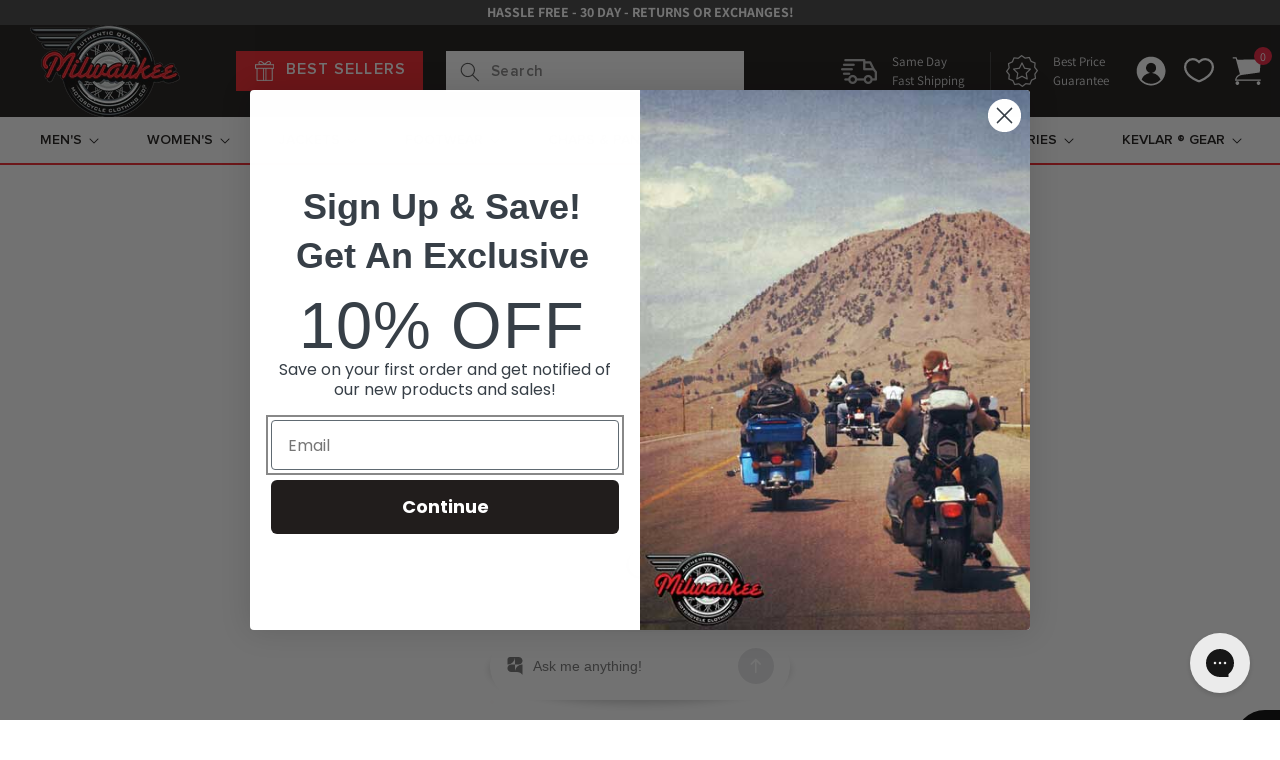

--- FILE ---
content_type: text/css
request_url: https://milwaukeemotorcycleclothing.com/cdn/shop/t/18/assets/style.css?v=112628972386272083281763970689
body_size: 6335
content:
body{letter-spacing:0;overflow-x:hidden}h1,h2,h3,h4,h5,.h0,.h1,.h2,.h3,.h4,.h5,p{letter-spacing:0;font-family:Artico Condensed}h2,.h1{font-size:36px;font-weight:700;letter-spacing:0;text-transform:uppercase;font-family:Artico Condensed;color:#282929}p{font-size:14px;line-height:20px;color:#000;font-weight:600;font-family:Proxima Nova}a{transition:all .5s}img{max-width:100%;vertical-align:top}select:focus{outline:none;box-shadow:none}.btn,.button,.button-label,.shopify-challenge__button,.customer button{text-align:center;transition:all .5s;min-width:auto;min-height:inherit;text-decoration:none;display:inline-block;background:#f01c23;color:#fff;font-family:Proxima Nova;font-weight:600;font-size:16px;text-transform:uppercase;padding:13px 32px;line-height:normal;letter-spacing:.07em}.button:before,.button:after,.customer button:before,.customer button:after{display:none}.btn:hover,.button:hover,.button-label,.shopify-challenge__button:hover,.customer button:hover{background:#000;color:#fff}.page-width{padding:0 30px}*:focus-visible{outline:none;box-shadow:none}.home_heading{text-align:center}.home_heading h3{font-size:20px;color:#282929;text-transform:uppercase;letter-spacing:.08em;line-height:normal;font-family:Artico Condensed;font-weight:400;position:relative;display:table;margin:0 auto}.home_heading h3:before{background:url(title_before.png);width:27px;height:14px;position:absolute;content:"";left:-45px;top:45%;transform:translateY(-45%)}.home_heading h3:after{background:url(title_after.png);width:27px;height:14px;position:absolute;content:"";right:-45px;top:45%;transform:translateY(-45%)}.home_heading h2{font-size:36px;text-transform:uppercase;margin:5px 0 0;color:#282929;line-height:normal}header.header{display:block}.announcement-bar__message{font-family:Proxima Nova;font-weight:600;margin:0;line-height:normal;padding:6px 0;font-size:18px}.announcement-bar__message img{margin-right:5px}.announcement-bar{border:none}.header:not(.drawer-menu).page-width.header--middle-bottom.page-width{padding:0;max-width:100%}.top_header nav.header__inline-menu{display:none}.top_header_inner{display:flex;align-items:center;justify-content:space-between;width:100%}header.header--middle-bottom{display:table;width:100%;margin:0 auto}.top_header{background:#151211}.btm_nav{border-bottom:2px solid #f01c23}.btm_nav.hide-bottom-border{border-bottom:0}.mega-menu__content{border-top:2px solid #f01c23}.header .btm_nav .header__inline-menu{width:100%;margin:0}.btm_nav .list-menu{display:flex;justify-content:space-between}.header__heading-link{padding:0;vertical-align:top}.store_info{list-style:none;padding:0;margin:0;display:flex;align-items:center}.store_info li{font-size:13px;color:#ddd;font-weight:400;max-width:150px;line-height:19px;display:flex;align-items:center;border-right:1px solid #373737;padding:0 22px 0 0;margin:0 15px 0 0}.store_info li:last-child{margin:0;padding:0;border:none;max-width:130px}.store_info img{margin-right:15px}.top_header .header__icons details-modal.header__search{display:none}.top_header_inner svg{width:30px;height:30px;fill:#fff}.top_header_inner .header__icon{width:auto;height:auto;padding-right:15px;position:relative}.top_header_inner .header__icon:last-child{padding:0}.cart-count-bubble{width:18px;height:18px;background:#e81938;position:absolute;top:-5px;left:auto;right:-10px;font-size:12px;line-height:normal;padding:0}.cart-count-bubble span{height:auto;line-height:normal}.header_search{display:flex;align-items:center;max-width:780px;width:100%}.header_search .search-modal__form{max-width:535px;width:100%}.header_search .btn{padding:10px 17px;margin-right:22px}.header_search .btn img{margin-right:10px}.header_search .search-modal__form .field:before,.header_search .search-modal__form .field:after{display:none}.header_search .search-modal__form .search__input.field__input{padding:0 0 0 45px;height:auto;min-height:41px;outline:none;border:none}.header_search .search-modal__form .field__label{display:none}.header_search .search-modal__form .search__button{height:42px;left:0;right:auto;width:auto;padding:0 10px 0 15px}.header_search .search-modal__form .search__button svg{width:20px;height:20px;fill:#000}.header_search .search-modal__form .search__input.field__input::-webkit-input-placeholder{color:#848383;opacity:1;display:block;font-size:15px;font-family:Proxima Nova;font-weight:600}.header_search .search-modal__form .search__input.field__input::-moz-placeholder{color:#848383;opacity:1;display:block;font-size:15px;font-family:Proxima Nova;font-weight:600}.header_search .search-modal__form .search__input.field__input:-ms-input-placeholder{color:#848383;opacity:1;display:block;font-size:15px;font-family:Proxima Nova;font-weight:600}.header_search .search-modal__form .search__input.field__input:-moz-placeholder{color:#848383;opacity:1;display:block;font-size:15px;font-family:Proxima Nova;font-weight:600}.header__menu-item{color:#151211;font-size:16px;text-transform:uppercase;padding:16px 10px;line-height:normal;font-family:Proxima Nova;font-weight:600}.btm_nav_inner{display:flex;align-items:center}.btm_menu_drwer button{background:transparent;border:none;font-size:16px;font-weight:600;font-family:Proxima Nova;text-transform:uppercase;padding:0;cursor:pointer}.btm_menu_drwer button img{margin-right:5px}.btm_menu_drwer{max-width:100px;min-width:100px;width:100%}.header__menu-item:hover span{text-decoration:none}.header__menu-item:hover span,details[open]>.header__menu-item{text-decoration:none}.header__menu-item:hover{color:#f01c23}@media (max-width: 1440px){.header__menu-item{font-size:14px}}.ftr_icon_text{list-style:none;padding:0;margin:0;display:flex;align-items:center;flex-wrap:wrap}.ftr_icon_text li img{margin-right:15px}.ftr_icon_text li{display:flex;align-items:center;margin-right:30px;margin-bottom:10px}.ftr_icon_text li:last-child{margin:0}.ftr_icon_text li p{margin:0;font-size:24px;color:#fff;font-family:Artico Condensed;font-weight:400}.ftr_icon_text li p a{text-decoration:none;color:#fff}.footer-block__details-content p{font-size:42px;line-height:46px;color:#fff;font-family:Artico Condensed;font-weight:700;text-transform:uppercase}.footer-block__details-content p strong{color:#e81938}.footer-block__details-content.text_info{margin-bottom:30px;max-width:480px}.newsletter__wrapper .page-width{max-width:1360px;display:flex;align-items:center;justify-content:space-between}.newsletter-form__field-wrapper .field:before,.newsletter-form__field-wrapper .field:after{display:none}.news_main{max-width:740px;width:100%}.newsletter-form__field-wrapper .field__input::-webkit-input-placeholder{color:#080808;opacity:1;display:block;font-size:16px;font-family:Proxima Nova;font-weight:300}.newsletter-form__field-wrapper .field__input::-moz-placeholder{color:#080808;opacity:1;display:block;font-size:16px;font-family:Proxima Nova;font-weight:300}.newsletter-form__field-wrapper .field__input:-ms-input-placeholder{color:#080808;opacity:1;display:block;font-size:16px;font-family:Proxima Nova;font-weight:300}.newsletter-form__field-wrapper .field__input:-moz-placeholder{color:#080808;opacity:1;display:block;font-size:16px;font-family:Proxima Nova;font-weight:300}.newsLetter_info{text-align:left}.newsLetter_info h2{margin:0;font-size:36px;line-height:51px;font-family:Artico Condensed;font-weight:700;letter-spacing:0;color:#fff}.newsletter__subheading p{font-size:18px;letter-spacing:.07em;font-family:Proxima Nova;color:#fff;font-weight:600;text-transform:uppercase}.main_banner .banner__heading{font-size:64px;line-height:60px;font-family:Artico Condensed;font-weight:700;letter-spacing:0}.main_banner .banner__text p{font-size:18px;line-height:60px;color:#fff;letter-spacing:.2em;text-transform:uppercase;font-family:Proxima Nova;font-weight:600}.main_banner .banner__box .banner__heading+*{margin:0}.main_banner .banner__box>*+.banner__buttons{margin:0}.main_banner{margin-top:30px}.mob_img{display:none}.best_selling_section{padding:30px 0;display:inline-block;width:100%}.best_selling_btm{padding-top:60px;width:100%}.best_selling_dv{padding-left:15px}.best_selling_slider .slick-list{margin-left:-15px}.best_selling_btm .slick-arrow{display:block!important;filter:brightness(0);font-size:0;border:none;position:absolute;cursor:pointer}.best_selling_btm .slick-prev{left:-55px;background:url(arrow1.png) no-repeat;width:17px;height:42px;background-size:cover;top:50%;transform:translate(-50%) rotate(180deg);padding:0;z-index:9}.best_selling_btm .slick-next{right:-45px;background:url(arrow1.png) no-repeat;width:17px;height:42px;background-size:cover;top:50%;padding:0}.product-item_inner{border:solid 1px #e1e1e1;width:100%;max-width:100%;text-align:center;padding:35px 25px;cursor:pointer}.bst_sl_img{position:relative;padding-top:90%}.bst_sl_img img{position:absolute;top:0;left:0;width:100%;height:100%;object-fit:contain}.best_selling_dv h5{font-size:14px;color:#282929;font-family:Proxima Nova;font-weight:600;margin:25px 0 15px}.best_selling_dv h5 a{color:#282929;text-decoration:none}.best_selling_dv h3{font-size:18px;color:#282929;margin:0;font-family:Proxima Nova;font-weight:600}.best_selling_dv h3 span{font-size:16px;color:gray;font-weight:300;text-decoration:line-through;margin-left:5px;font-family:Proxima Nova}.video_text .deferred-media__poster-button{position:relative;left:0;top:0;margin:0 auto;transform:none;background:transparent;width:124px;height:124px;border:7px solid #f01c23}.video_text .deferred-media__poster-button svg{color:#f01c23;width:45px;height:45px;margin:0}.video_text h2{margin:20px 0 0;color:#fff;font-size:40px;line-height:60px}.video_text .deferred-media__poster-button:hover{transform:none}.media>*:not(.zoom):not(.deferred-media__poster-button).video_text{top:50%;transform:translateY(-50%);height:auto}.search_wrapper select{background:url(select_arw-new.png);background-repeat:no-repeat;background-position:center right 20px;-webkit-appearance:none}.blog .title-wrapper-with-link h2{display:table;margin:0 auto}.blog .title-wrapper-with-link{margin-bottom:25px}.blog__posts .article-card .card__information,.article-card-wrapper .card__information{border:1px solid #cccccc}.article-card .card__content .card__heading{font-size:28px;line-height:34px;color:#000;font-family:Artico Condensed;font-weight:400;margin:0}.article-card__excerpt{display:none}.author{font-size:16px;color:#000;font-weight:600;line-height:34px;text-transform:capitalize;font-family:Proxima Nova;margin:15px 0 32px;display:inline-block;width:100%}.article-card__info .circle-divider{font-size:16px;color:#000;font-weight:600;line-height:34px;text-transform:capitalize;font-family:Proxima Nova}.article-card-wrapper .card--standard .card__inner{--ratio-percent:65%!important}.blog__posts.articles-wrapper{column-gap:inherit;row-gap:inherit;margin:0 0 0 -40px}.blog__posts.articles-wrapper .article.grid__item{padding-left:40px}.blog__posts .card-wrapper .read_more,.blog__posts .card-wrapper .article-card__info .author{display:none}.blog__posts.articles-wrapper.grid--3-col-desktop .grid__item{width:33.33%;max-width:33.33%}.first_wrapper{border:1px solid #cccccc;display:flex}.blog-articles{display:flex;flex-flow:wrap;margin-left:-40px}.blog-articles__article.article{width:33.33%;padding-left:40px;margin-bottom:35px}.article-card-wrapper .card--standard>.card__content .card__information{padding:30px 30px 20px}.first_inner .article-card__excerpt{display:block;font-size:18px;line-height:27px;font-weight:300;font-family:Proxima Nova;margin:0}.first_inner .article-card__title{font-size:36px;line-height:41px;color:#000;font-family:Artico Condensed;font-weight:400;margin:0;text-transform:none}.first_inner .author{margin:15px 0 10px}.first_inner{max-width:480px;padding:30px;margin:0 auto;display:table}.first_text{width:41%;display:flex;align-items:center}.first_img{width:59%;padding-top:35%;position:relative}.first_img img{position:absolute;top:0;left:0;height:100%;object-fit:cover;width:100%}.first_inner .btn{margin-top:20px;font-size:14px;padding:14px 23px}.read_more{color:#f01c23;font-size:14px;text-transform:uppercase;letter-spacing:.07em;font-weight:600;text-decoration:underline;font-family:Proxima Nova}.blog-articles__article.article .author{display:none}.read_more{color:#f01c23;font-size:14px;text-transform:uppercase;letter-spacing:.07em;font-weight:600;text-decoration:underline;font-family:Proxima Nova;margin:18px 0 30px;display:inline-block;width:100%}.blog-articles__article.article .article-card__info .author{display:block;margin:0;line-height:normal}.bst_rating .yotpo.bottomline.hide{display:none}.bst_rating{display:flex;width:100%;justify-content:center;margin-top:10px;min-height:20px}.bst_rating .yotpo-icon.rating-star{color:red!important}.bst_rating .yotpo .text-m{margin:0 0 0 10px;color:gray!important}.drawer_menu{display:none;position:absolute;z-index:3;left:0;top:100%;width:calc(20vw - 4rem);background:#000;height:calc(100vh - 100%);height:calc(var(--viewport-height,100vh) - (var(--header-bottom-position,100%)));padding:30px 0}.drawer_menu li{width:100%}.drawer_menu.open{display:block}.drawer_menu li .header__menu-item{color:#fff;padding:16px 20px}.overflow-hidden-menu{overflow:hidden}.header__submenu{flex-flow:wrap}.header__submenu li{width:100%}.drawer_menu .header__submenu li .header__menu-item{color:#000}.menu-drawer__menu svg{width:20px;height:20px}media-gallery{display:flex;position:relative}.thumbnail-slider{width:450px;margin-right:8px;order:-1;transform:rotate(90deg);position:absolute;left:-195px;top:200px}.thumbnail-slider:before{content:"";background:url(white_bg.png);width:57px;height:57px;position:absolute;right:30px;z-index:9;background-repeat:no-repeat;background-size:contain;transform:rotate(-90deg)}button.thumbnail{transform:rotate(-90deg);border:1px solid #d3d3d3}.thumbnail-list.slider.slider--tablet-up li.slider__slide{margin:0 10px 0 0}.thumbnail img{padding:10px}.big_gallery{width:100%;padding-left:70px}.product__media-wrapper .slider-mobile-gutter .slider-button{background:url(prd_arw.png);padding:0;width:30px;height:30px;background-repeat:no-repeat;background-size:contain;transform:rotate(-90deg)}.product__media-wrapper .slider-mobile-gutter .slider-button svg{display:none}.product__media-wrapper .slider-mobile-gutter .slider-button.slider-button--prev{transform:rotate(90deg)}.vendor-sku ul{display:flex;list-style:none;padding:0;margin:0;align-items:center}.vendor-sku ul li{font-size:14px;font-weight:600;font-family:Proxima Nova;line-height:normal}.vendor-text span{color:#a3a3a3}.vendor-text span.red{color:#e81938}.vendor-sku small.small-hide{margin:0 12px}.sku-text span{color:#6b6b6b}.sku-text span.sku{color:#222}.product__title h1{color:#282929;font-family:Artico Condensed;font-weight:700;font-size:32px;line-height:37px;letter-spacing:0;text-transform:uppercase}.yotpo-reviews-star-ratings-widget div{color:#6b6b6b!important;font-weight:300!important;font-family:Proxima Nova!important}.product__info-wrapper .price__sale .price-item--sale,.product__info-wrapper .price__regular .price-item--regular{color:#282929;font-weight:600;font-size:32px;line-height:37px;letter-spacing:0;font-family:Proxima Nova;margin:0}.list_price,.product__info-wrapper .price__sale .price-item.price-item--regular,.product .price .badge{display:none}.product__info-wrapper .price--on-sale .list_price{display:block}.list_price span,.list_price span .price-item.price-item--regular{color:#6b6b6b;font-weight:300;letter-spacing:0;font-family:Proxima Nova;font-size:15px}.product__description p{font-size:14px;line-height:22px;font-family:Proxima Nova;font-weight:600;color:#636363;margin:0}.product__description a.read_more_des{color:#f01c23;font-family:Proxima Nova;font-weight:600;font-size:14px;line-height:22px}.product__description ul{list-style:none;padding:0;margin:0}.product__info-wrapper .product__description{border-top:1px solid #e1e1e1;margin-top:20px;padding-top:20px}.free_ship{display:none}.product__info-wrapper .free_ship{display:flex;align-items:center}.free_ship span{font-size:18px;font-family:Noto Sans,sans-serif;color:#6b6b6b;margin:0 18px}.free-txt{font-size:14px;color:#2a8fe4;font-weight:700;font-family:Noto Sans,sans-serif;letter-spacing:0;display:flex;align-items:center}.free-txt img{margin-right:10px}.product-form__input.product-form__input--dropdown.color-none-dropdown.Color{display:none}variant-selects.no-js-hidden.size-bx{position:relative;display:flex;align-items:center;margin:25px 0 20px;justify-content:space-between}.product-form__input.product-form__input--dropdown.color-none-dropdown.Sizes{display:flex;align-items:center;flex-wrap:wrap}.product-form__input .form__label{font-size:16px;color:#282929;font-weight:600;font-family:Proxima Nova;max-width:95px;width:100%}.product__info-wrapper .select:before,.select:after{display:none}.product__info-wrapper .select .select__select{border:1px solid #e1e1e1;max-width:209px;font-size:14px;font-weight:600;font-family:Proxima Nova;color:#797979;padding:0 20px;background:url(select_arw-new.png);background-repeat:no-repeat;background-position:center right 20px;-webkit-appearance:none}.product__info-wrapper .select svg{display:none}fieldset.color_swatch_round.product-form__input label.color-radius-box{width:35px;height:35px;border-radius:100%;padding:0;display:inherit;float:left;margin:0 16px 0 0;border-color:#c8c8c7}.color_swatch_round legend.form__label{margin-bottom:10px}#size-chart{font-size:14px;font-weight:600;font-family:Proxima Nova;color:#797979;display:flex;align-items:center;text-decoration:none;max-width:100px;width:100%}#size-chart img{margin-right:7px}.product-form__input.product-form__quantity{display:flex;align-items:center;margin:0 0 25px}.quantity:before,.quantity:after{display:none}.quantity{border:1px solid #e1e1e1;width:124px;min-height:44px}.product-form__input input[type=radio]:checked+label:before{content:"";width:45px;height:45px;position:absolute;border:1px solid #c8c8c7;left:-6px;top:50%;transform:translateY(-50%)}.product__info-container variant-radios{margin:20px 0 0;border-top:1px solid #e1e1e1;padding-top:30px}.product_instructions ul{list-style:none;padding:0;margin:0}.product_instructions ul li,.product_instructions ul li a{font-size:15px;line-height:37px;color:#7c7c7c;text-decoration:none;font-family:Proxima Nova;font-weight:600}.product_instructions ul li{margin-bottom:5px}.product_instructions ul li img{margin-right:15px}.need_help{border-top:solid 1px #e1e1e1;border-bottom:solid 1px #e1e1e1;padding-top:30px;padding-bottom:30px;margin-top:22px!important;display:flex;width:100%;align-items:center}.ndhlp_rgh a{display:flex;align-items:center;color:#e81938;text-decoration:none;font-family:Proxima Nova;font-weight:600;margin-right:25px;float:left}.ndhlp_rgh a img{margin-right:10px}.ndhlp_rgh h5{margin:5px 0 8px;font-size:14px;color:#7c7c7c;font-family:Proxima Nova;font-weight:600}.ndhlp_rgh h4{font-size:18px;color:#282929;margin:0;font-family:Proxima Nova;font-weight:600}.ndhlp_left{margin-right:35px}.product-video iframe{width:100%;height:315px;vertical-align:top}.product-show-sku__similar-categories{margin-top:45px}.product-show-sku-similar-categories__heading{color:#282929;font-size:18px;margin:0 0 15px;font-weight:600;font-family:Proxima Nova;line-height:normal}.product-show-sku-similar-categories__list{list-style:none;padding:0;margin:0;display:flex;flex-flow:wrap}.product-show-sku-similar-categories__list li{width:calc(50% - 50px);line-height:normal;border-bottom:1px solid #d7d7d7;padding:9px 0;margin-right:50px}.product-show-sku-similar-categories__list li a{font-size:14px;color:#7c7c7c;text-decoration:none;font-family:Proxima Nova}.prd_tab h2{margin:0;font-size:32px;line-height:37px}.tabs{list-style:none;padding:0;margin:30px 0 35px;display:flex}.tabs li{width:25%;display:inline-block;text-decoration:none;text-align:center;font-size:15px;color:#7c7c7c;font-weight:600;font-family:Proxima Nova;padding:9px 0;border:1px solid #acacac;border-right:none;cursor:pointer}.tabs li:last-child{border-right:1px solid #acacac}.tabs li.active{color:#282929;border-bottom:3px solid #e81938}.tab_drawer_heading{display:none}.tab_content p{color:gray;font-size:15px;line-height:normal;margin:0 0 10px}.tab_content ul{list-style:none;padding:0;margin:0}.tab_content ul li{color:gray;font-size:15px;font-weight:600;font-family:Proxima Nova;position:relative;padding-left:40px}.tab_content ul li:before{content:"";background:url(list_arw.png);width:13px;height:13px;position:absolute;left:0;top:8px}.product-show-sku-similar-categories__list li:nth-last-child(-n+2){border-bottom:none}.prd_tab{display:inline-block;width:100%;margin-top:100px}.product-video-container{margin-top:50px}.product__info-container .extra-options{display:flex;align-items:center;justify-content:space-between;margin:0}body div#smartwishlist{margin:0}body #bookmarkit.swpbutton2{height:auto;line-height:normal;font-weight:600;font-family:Proxima Nova}.product__info-container .shipping-message{font-size:15px;line-height:20px;color:#7c7c7c;margin:20px 0 10px}.product__info-container product-form.product-form{margin:0}pickup-availability.product__pickup-availabilities.no-js-hidden.quick-add-hidden{margin:0}.warranty-selector{cursor:pointer;display:-webkit-box;display:-webkit-flex;display:-ms-flexbox;display:flex;-webkit-box-align:center;-webkit-align-items:center;-ms-flex-align:center;align-items:center;font-weight:400;padding:20px 10px;margin:0 0 10px;border:1px #ccc dashed;text-transform:capitalize!important}.c-checkbox-brand{height:16px;width:16px;-webkit-flex:0 0 16px;-ms-flex:0 0 16px;flex:0 0 16px;position:relative;margin-right:10px;height:13px;width:13px;-webkit-box-flex:0;-webkit-flex:0 0 13px;-ms-flex:0 0 13px;flex:0 0 13px}.warranty-selector input{opacity:1;height:100%;width:100%;margin:0;top:-8px;position:relative}.c-checkbox-custom-input,.c-checkbox-custom-input:before{display:none;position:absolute;top:0;bottom:0;left:0;right:0}.c-checkbox-custom-input:after{display:block;position:absolute;-webkit-transform:scale(.1);-ms-transform:scale(.1);transform:scale(.1);opacity:0;-webkit-transition:-webkit-transform .1s ease-out;transition:-webkit-transform .1s ease-out;transition:transform .1s ease-out;transition:transform .1s ease-out,-webkit-transform .1s ease-out;color:#0046be;line-height:13px;font-size:13px;left:2px;top:-2px}.c-checkbox-custom-input:before{content:"";border-radius:0;border:solid #55555a;border-width:1px 1px 2px;background-image:-webkit-linear-gradient(315deg,#fff,#fff 50%,#e0e6ef 0,#e0e6ef);background-image:linear-gradient(135deg,#fff,#fff 50%,#e0e6ef 0,#e0e6ef)}.warranty-selector input:checked~.c-checkbox-custom-input:before{background-image:none;background-color:#fff}.c-checkbox-custom-input:after,.checkbox-brand i:after{content:"\f00c";font-family:"Font Awesome 5 Free";font-weight:900}.warranty-selector input:checked~.c-checkbox-custom-input:after{-webkit-transform:scale(1);-ms-transform:scale(1);transform:scale(1);opacity:1}.warranty-block-children{display:inline-flex;flex-wrap:nowrap;align-items:center;flex:1;justify-content:space-between}.warranty-price-wrapper{text-align:right;font-size:14px}.warranty-short-name{position:relative;font-size:14px;font-weight:600;font-family:Proxima Nova;color:#505050}.v-fw-regular a{color:#e81938;text-decoration:none;font-weight:600;font-family:Proxima Nova}.pricing-price{font-size:14px;font-weight:600;font-family:Proxima Nova;color:#505050}.v-fw-regular .wtooltip{text-align:center;background:gray;color:#fff;bottom:100%;padding:10px;display:block;position:absolute;right:-20%;margin-bottom:15px;filter:alpha(opacity=0);-khtml-opacity:0;-moz-opacity:0;opacity:0;visibility:hidden;-webkit-transform:translateY(10px);-moz-transform:translateY(10px);-ms-transform:translateY(10px);-o-transform:translateY(10px);transform:translateY(10px);-webkit-transition:all .25s ease-out;-moz-transition:all .25s ease-out;-ms-transition:all .25s ease-out;-o-transition:all .25s ease-out;transition:all .25s ease-out;-webkit-box-shadow:2px 2px 6px rgba(0,0,0,.28);-moz-box-shadow:2px 2px 6px rgba(0,0,0,.28);-ms-box-shadow:2px 2px 6px rgba(0,0,0,.28);-o-box-shadow:2px 2px 6px rgba(0,0,0,.28);box-shadow:2px 2px 6px #00000047;z-index:10000;-moz-box-sizing:border-box;-webkit-box-sizing:border-box;box-sizing:border-box}.v-fw-regular .wtooltip:before{bottom:-20px;content:" ";display:block;height:20px;left:0;position:absolute;width:100%}.v-fw-regular .wtooltip:after{border-left:solid transparent 10px;border-right:solid transparent 10px;border-top:solid gray 10px;bottom:-10px;content:" ";height:0;left:50%;margin-left:-13px;position:absolute;width:0}.v-fw-regular:hover .wtooltip{filter:alpha(opacity=100);-khtml-opacity:1;-moz-opacity:1;opacity:1;visibility:visible;-webkit-transform:translateY(0px);-moz-transform:translateY(0px);-ms-transform:translateY(0px);-o-transform:translateY(0px);transform:translateY(0)}body.product main#MainContent{position:relative}.product.grid{max-width:1130px;width:100%}.recommendations-sec{width:100%;max-width:190px;position:absolute;right:10%;top:40px}.related-products .grid--4-col-desktop .grid__item{width:100%;max-width:100%;margin:0;border-bottom:1px solid #e1e1e1}.related-products .grid--4-col-desktop .grid__item:last-child{border:none}.prd_tab .tabbed-content,.prd_tab h2,.product-review-section .yopo_center{max-width:1130px}.card__badge{display:none}.slick-dots{list-style:none;padding:0;margin:0}.slick-dots li{display:inline-block;margin:0 2px;line-height:normal}.slick-dots li button{background:transparent;font-size:0;width:10px;height:10px;border-radius:100%;border:1px solid #000;padding:0;vertical-align:top}.slick-dots li.slick-active button{background:#000}.quantity__rules-cart{display:none}.customer select{box-shadow:0 0 0 var(--inputs-border-width) rgba(var(--color-foreground),var(--inputs-border-opacity))}#slpht-desktop-caption-header h2{margin:0}#slpht-desktop-caption-header p{text-align:center;margin:10px 0 25px;font-size:18px}#slpht-desktop-caption-header p a{color:#e81938;text-decoration:none}body button.slpht-upload{font-size:16px!important;text-decoration:none;letter-spacing:.07em;text-transform:uppercase;font-weight:600;font-family:Proxima Nova;border:none!important;line-height:normal;position:relative;padding-left:40px!important}body button.slpht-upload:before{content:"";background:url(cam.png);width:25px;height:21px;position:absolute;left:0;top:-3px}@media screen and (max-width:1560px){.best_selling_slider{padding:0 20px}.best_selling_btm .slick-prev{left:0}.best_selling_slider .slick-list{margin-left:0}.best_selling_dv{padding-left:0}.best_selling_btm .slick-next{right:0}.recommendations-sec{right:3%}.product.grid,.prd_tab .tabbed-content,.prd_tab h2,.product-review-section .yopo_center{max-width:1100px}}@media screen and (max-width:1370px){.product.grid,.prd_tab .tabbed-content,.prd_tab h2,.product-review-section .yopo_center{max-width:960px}}@media screen and (max-width:1333px){.header_search .search-modal__form{max-width:300px}.header_search,.news_main{max-width:550px}}@media screen and (max-width:1199px){.header_search{max-width:400px}.header_search .search-modal__form{max-width:190px}.header_search .btn{padding:10px 7px;margin-right:10px}.btm_menu_drwer{max-width:100px}.news_main{max-width:450px}.footer{padding:30px 0 0!important}.ftr_icon_text li p{font-size:16px}.blog-articles{margin-left:-20px}.blog-articles__article.article{padding-left:20px;margin-bottom:20px}.article-card-wrapper .card--standard>.card__content .card__information{padding:15px}.article-card .card__content .card__heading{font-size:18px;line-height:22px}.read_more{margin:10px 0}.best_selling_btm{padding-top:20px}.blog__posts.articles-wrapper{margin:0 0 0 -20px}.blog__posts.articles-wrapper .article.grid__item{padding-left:20px}.author{font-size:14px;line-height:normal;margin:10px 0}.article-card__info .circle-divider{font-size:14px;line-height:normal}.section-template--19141275844916__8c70a789-3859-4300-a215-ef71683899d2-padding{padding-top:30px!important;padding-bottom:30px!important}.page-width-desktop{padding:0 20px}.product.grid,.prd_tab .tabbed-content,.prd_tab h2,.product-review-section .yopo_center{max-width:80%}.recommendations-sec{max-width:150px}.product_instructions ul li img{margin-right:5px}.product_instructions ul li,.product_instructions ul li a{font-size:12px;line-height:30px}.product__info-container>*+*{margin:1.5rem 0}.need_help{padding-top:10px;padding-bottom:10px;margin-top:10px!important}.ndhlp_left{margin-right:15px}.ndhlp_rgh a{margin-right:10px;font-size:13px;line-height:normal}.product-show-sku-similar-categories__list li{width:calc(50% - 10px);margin-right:10px}media-gallery{flex-flow:wrap}.thumbnail-slider{width:100%;margin-right:0;order:2;transform:none;position:relative;left:0;top:0}.big_gallery{padding-left:0}button.thumbnail{transform:none}.product-video-container{margin-top:20px}.thumbnail img{padding:5px}.product-show-sku__similar-categories{margin-top:30px}.prd_tab,section.product-review-section{margin-top:30px}.product__title h1{font-size:26px;line-height:28px}}@media screen and (max-width:989px){.btm_nav,.store_info,.header_search{display:none}.top_header .header__icons details-modal.header__search{display:inline-flex}.header__search .icon{width:28px;height:28px;fill:#fff;color:#fff}.header__search details{align-self:center}.header__icon--cart{margin:0}.header__icon--menu .icon{width:28px;height:28px;color:#fff}.top_header{padding:5px 0}.search-modal__close-button .icon{color:#000}header-drawer{margin:0 0 0 15px}.newsletter__wrapper .page-width{flex-flow:wrap;justify-content:center}.newsLetter_info{text-align:center;width:100%;margin-bottom:20px}.news_main{max-width:100%}.newsletter__wrapper{padding:20px 0!important}.footer-block.grid__item:first-child{width:50%}.first_wrapper{flex-flow:wrap}.first_img{width:100%;padding-top:50%}.first_text{width:100%}.first_inner{max-width:100%;padding:15px}.first_inner .article-card__title{font-size:28px;line-height:30px}.first_inner .author{margin:10px 0;line-height:normal;font-size:14px}.first_inner .article-card__excerpt{font-size:16px;line-height:20px}.first_inner .btn{margin-top:10px;padding:11px 12px}.main-blog{padding-top:20px!important;padding-bottom:20px!important}.main_banner .banner__content{padding-right:0;padding-left:0}.blog__posts.articles-wrapper.grid--3-col-desktop .grid__item{width:50%;max-width:50%}.blog .title-wrapper-with-link{margin-bottom:10px}.recommendations-sec{max-width:120px}.recommendations-sec .card__information{width:100%;margin:0;padding:10px 0!important;grid-row-start:inherit}.product-show-sku-similar-categories__list li{width:100%;padding:5px 0;margin:0}.product-show-sku-similar-categories__list li:nth-last-child(-n+2){border-bottom:1px solid #d7d7d7}.product-show-sku-similar-categories__list li:last-child{border:none}}@media screen and (max-width:870px){.recommendations-sec{position:relative;right:0;max-width:100%;top:0}.section-template--19141276533044__main-padding{padding-top:20px!important;padding-bottom:0!important}.product.grid,.prd_tab .tabbed-content,.prd_tab h2,.product-review-section .yopo_center{max-width:100%}.thumbnail-slider:before{width:80px;height:80px}.related-products .grid--4-col-desktop .grid__item{width:33.33%;max-width:33.33%;margin:0 0 10px;border-bottom:none;padding:0 10px}.related-products .card__content span.price-item.price-item--sale.price-item--last,.related-products .card__content s.price-item.price-item--regular{font-size:14px;line-height:normal}.related-products .card__content .price--on-sale .price__sale{align-items:center}.related-products .card--standard .card__inner{--ratio-percent:100%!important}.related-products .card--standard .card__inner img{object-fit:contain}.related-products .product-grid{column-gap:inherit;row-gap:inherit}.related-products__heading{font-size:22px}}@media screen and (max-width:749px){.page-width{padding:0 20px}.btn,.button,.button-label,.shopify-challenge__button,.customer button{font-size:15px;padding:10px 22px}h2,.h1{font-size:28px}.announcement-bar__message{font-size:14px}.newsLetter_info h2{font-size:26px;line-height:normal}.newsLetter_info{margin-bottom:10px}.newsletter__subheading p{font-size:16px}.newsletter__subheading{margin-top:5px}.footer-block.grid__item:first-child{width:100%}.blog-articles__article.article{width:50%}.des_img{display:none}.mob_img{display:block;width:100%}.img_ban .page-width{padding:0}.main_banner{margin-top:0}.mob_img img{width:100%}.main_banner .banner__box{padding:20px}.main_banner .banner__heading{font-size:34px;line-height:36px}.main_banner .banner__text p{font-size:14px;line-height:40px;color:#000}.img_box:last-child{margin:0}.best_selling_section{padding:20px 0}.home_heading h2{font-size:28px}.product-item_inner{padding:20px}.bst_sl_img{padding-top:100%}.blog__posts.articles-wrapper.grid--3-col-desktop .grid__item{width:100%;max-width:100%}.blog__posts.articles-wrapper{margin:0}.blog__posts.articles-wrapper .article.grid__item{padding:0;margin:0}.video_text .deferred-media__poster-button{width:70px;height:70px;border:3px solid #f01c23}.video_text .deferred-media__poster-button svg{width:30px;height:30px}.video_text h2{margin:10px 0 0;font-size:26px;line-height:normal}.home_video .video-section__media{padding-bottom:100%;--ratio-percent:100%!important}.big_gallery{margin:0!important}.big_gallery .product__media-list .product__media-item{width:100%;margin:0}.product-show-sku__similar-categories,.product-video-container{display:none}.product__info-wrapper--extra-padding{padding:30px 0 0}.product__info-container variant-radios{margin:10px 0 0;padding-top:20px}.prd_tab,section.product-review-section{margin-top:10px}.prd_tab h2{font-size:28px;line-height:normal}.tabs{display:none}.tab_drawer_heading{display:block;font-size:18px;color:#7c7c7c;font-weight:600;font-family:Proxima Nova;padding:15px 10px;border:1px solid #acacac;margin:0 0 10px}.tab_content{margin-bottom:20px}.tab_drawer_heading:before{content:"+";position:absolute;right:20px;font-size:34px;color:#000;top:50%;transform:translateY(-50%);font-weight:400}.tab_drawer_heading.d_active:before{content:"-"}.prd_tab h2{margin:0 0 20px}section.product-review-section{margin-top:30px!important}}@media screen and (max-width:480px){h2,.h1{font-size:24px}.page-width-desktop,.page-width{padding:0 15px}.footer-block__details-content p{font-size:28px;line-height:normal}.ftr_icon_text{flex-flow:wrap}.ftr_icon_text li{margin:0 0 20px;width:100%}.footer-block__details-content.text_info{margin-bottom:10px;max-width:100%}.blog-articles__article.article{width:100%}.first_inner .article-card__title{font-size:20px;line-height:24px}.first_inner .article-card__excerpt{font-size:14px;line-height:18px}.read_more{font-size:12px;line-height:normal}.author{font-size:14px}.first_img{padding-top:100%}.article-card-wrapper .card--standard .card__inner{--ratio-percent:100%!important}.related-products .grid--4-col-desktop .grid__item{width:50%;max-width:50%}.product__title h1{font-size:22px;line-height:24px}.product__info-wrapper .product__description{margin-top:10px;padding-top:10px}.product__info-wrapper .price__sale .price-item--sale,.product__info-wrapper .price__regular .price-item--regular{font-size:22px;line-height:28px}.product__info-wrapper .select .select__select{max-width:150px}.prd_tab h2{font-size:24px}.product-form__input .form__label{font-size:14px;max-width:70px}.color_swatch_round legend.form__label{max-width:100%}.product_instructions ul li,.product_instructions ul li a{font-size:10px}.product__info-container .extra-options{flex-flow:wrap;justify-content:center}.need_help{flex-flow:wrap}.ndhlp_left{margin:0 0 20px}.tab_drawer_heading{font-size:15px;padding:11px 10px}.tab_drawer_heading:before{font-size:24px}}@media screen and (max-width:360px){.announcement-bar__message{font-size:12px}.newsLetter_info h2{font-size:22px}.newsletter__subheading p{font-size:14px}}.jdgm-rev__icon:after,.jdgm-rev__buyer-badge,.jdgm-histogram__bar-content{background-color:red!important}@media (min-width: 750px){.mobile{display:none}}@media (max-width: 749px){.destkop{display:none}}.boost-sd__header-main-1-container{padding:12px 14px!important}.btm_nav .drawer_menu .list-menu{flex-direction:column;position:relative}.btm_nav .drawer_menu,.btm_nav .drawer_menu .header__submenu.list-menu{width:350px}.btm_nav .drawer_menu{overflow:auto;scrollbar-width:thin}.btm_nav .drawer_menu::-webkit-scrollbar{width:0}.btm_nav .drawer_menu .header__active-menu-item{color:#fff}
/*# sourceMappingURL=/cdn/shop/t/18/assets/style.css.map?v=112628972386272083281763970689 */


--- FILE ---
content_type: text/css
request_url: https://milwaukeemotorcycleclothing.com/cdn/shop/t/18/assets/boost-sd-custom.css?v=1769244690263
body_size: -543
content:
.boost-sd-right .boost-sd__sorting-button{max-width:unset!important}
/*# sourceMappingURL=/cdn/shop/t/18/assets/boost-sd-custom.css.map?v=1769244690263 */


--- FILE ---
content_type: text/javascript
request_url: https://milwaukeemotorcycleclothing.com/cdn/shop/t/18/assets/boost-sd-custom.js?v=1769244690263
body_size: -209
content:
const customizeProductItem={removeDuplicateLabel:componentRegistry=>{componentRegistry.useComponentPlugin("ProductItem",{name:"Add product type",enabled:!0,apply:()=>({afterRender(element){try{let productData=element.getParams()?.props?.product||element.getParams()?.props?.productData||element.getParams()?.props?.data,productItem=document.querySelector('[data-product-id="'+productData.id+'"]');if(!productItem)return;const spans=productItem.querySelectorAll(".boost-sd__product-label--customLabelByTag span"),seen=new Set;spans.forEach(span=>{const text=span.textContent.trim();seen.has(text)?span.parentElement.style.display="none":seen.add(text)})}catch(e){console.log("err",e)}}})})}};window.__BoostCustomization__=(window.__BoostCustomization__??[]).concat([customizeProductItem.removeDuplicateLabel]);
//# sourceMappingURL=/cdn/shop/t/18/assets/boost-sd-custom.js.map?v=1769244690263


--- FILE ---
content_type: text/javascript; charset=utf-8
request_url: https://milwaukeemotorcycleclothing.com/products/usa-leather-1204-classic-leather-mens-ten-pocket-vest-with-side-laces.js
body_size: 1121
content:
{"id":8209169744128,"title":"USA Leather 1204 Men's Black 'Dime' Classic Leather Ten Pocket Motorcycle Biker Vest with Side Laces","handle":"usa-leather-1204-classic-leather-mens-ten-pocket-vest-with-side-laces","description":"\u003cb\u003eUSA Leather 1204 ‘Dime’ Men's Classic Ten Pocket Black Leather Vest with Side Laces\u003c\/b\u003e\n\u003cbr\u003e\n\u003cbr\u003e\n\u003cb\u003eFeatures\u003c\/b\u003e\n\u003cul\u003e\n\u003cli\u003e Made of Premium Black Split 1.1mm Thick Leather\u003c\/li\u003e\n\u003cli\u003eBuilt-In Left Hand Conceal and Carry Pocket (Interior Left Side Vertical Pocket with Snap-Button Closure)\u003c\/li\u003e\n\u003cli\u003eFront 4 Button Snap Closure\u003c\/li\u003e\n\u003cli\u003eSide Lace For An Adjustable Fit\u003c\/li\u003e\n\u003cli\u003eA Solid Leather Back Panel (Perfect For Club Patches Or Embroidery)\u003c\/li\u003e\n\u003cli\u003eYKK Brass-Tone Hardware\u003c\/li\u003e\n\u003cli\u003eExterior Pockets Include: 2 Zipper Hand Pockets, 2 Hidden Pouch Pockets\u003c\/li\u003e \n\u003cli\u003eInterior Pockets Include: 1 Left Snap Close Conceal and Carry Pocket, 2 Right And Left Zipper Vertical Pockets, 1 Right Snap Button Pocket, 1 Left Accessory\/Cellphone Pocket, and 1 Right Pouch Pocket\u003c\/li\u003e\n\u003cli\u003ePolyester Satin Lining\u003c\/li\u003e\n\u003c\/ul\u003e","published_at":"2023-06-09T21:04:50-04:00","created_at":"2023-06-09T18:59:56-04:00","vendor":"USA Leather","type":"USA Leather Mens Leather Vests","tags":["1.01-3lb-light-weight","age group:adult","apparel","best seller","buy with prime","conceal","gender:male","google cat:1831","leather","leather vests","material:leather","men","pattern:solid","pfs:label-best seller","type:concealed carry vests","type:leather vests","type:protective vests","type:vests","vests","vip:eligible"],"price":4999,"price_min":4999,"price_max":5499,"available":true,"price_varies":true,"compare_at_price":8999,"compare_at_price_min":8999,"compare_at_price_max":9499,"compare_at_price_varies":true,"variants":[{"id":43784597012736,"title":"Black \/ Small","option1":"Black","option2":"Small","option3":null,"sku":"1204-Vest-6559968","requires_shipping":true,"taxable":true,"featured_image":{"id":45737875833088,"product_id":8209169744128,"position":1,"created_at":"2026-01-21T16:51:48-05:00","updated_at":"2026-01-21T16:51:55-05:00","alt":"USA Leather 1204 Men's Black 'Dime' Classic Leather Ten Pocket Motorcycle Biker Vest with Side Laces","width":1200,"height":1200,"src":"https:\/\/cdn.shopify.com\/s\/files\/1\/0327\/4965\/0060\/files\/1204-vest-side-1.jpg?v=1769032315","variant_ids":[43784597012736,43784597045504,43784597078272,43784597111040,43784597143808,43784597176576,43784597209344,43784597242112]},"available":true,"name":"USA Leather 1204 Men's Black 'Dime' Classic Leather Ten Pocket Motorcycle Biker Vest with Side Laces - Black \/ Small","public_title":"Black \/ Small","options":["Black","Small"],"price":4999,"weight":1021,"compare_at_price":8999,"inventory_management":"shopify","barcode":"718962295180","featured_media":{"alt":"USA Leather 1204 Men's Black 'Dime' Classic Leather Ten Pocket Motorcycle Biker Vest with Side Laces","id":37455050309888,"position":1,"preview_image":{"aspect_ratio":1.0,"height":1200,"width":1200,"src":"https:\/\/cdn.shopify.com\/s\/files\/1\/0327\/4965\/0060\/files\/1204-vest-side-1.jpg?v=1769032315"}},"quantity_rule":{"min":1,"max":null,"increment":1},"quantity_price_breaks":[],"requires_selling_plan":false,"selling_plan_allocations":[]},{"id":43784597045504,"title":"Black \/ Medium","option1":"Black","option2":"Medium","option3":null,"sku":"1204-Vest-6559970","requires_shipping":true,"taxable":true,"featured_image":{"id":45737875833088,"product_id":8209169744128,"position":1,"created_at":"2026-01-21T16:51:48-05:00","updated_at":"2026-01-21T16:51:55-05:00","alt":"USA Leather 1204 Men's Black 'Dime' Classic Leather Ten Pocket Motorcycle Biker Vest with Side Laces","width":1200,"height":1200,"src":"https:\/\/cdn.shopify.com\/s\/files\/1\/0327\/4965\/0060\/files\/1204-vest-side-1.jpg?v=1769032315","variant_ids":[43784597012736,43784597045504,43784597078272,43784597111040,43784597143808,43784597176576,43784597209344,43784597242112]},"available":true,"name":"USA Leather 1204 Men's Black 'Dime' Classic Leather Ten Pocket Motorcycle Biker Vest with Side Laces - Black \/ Medium","public_title":"Black \/ Medium","options":["Black","Medium"],"price":4999,"weight":1043,"compare_at_price":8999,"inventory_management":"shopify","barcode":"718962295197","featured_media":{"alt":"USA Leather 1204 Men's Black 'Dime' Classic Leather Ten Pocket Motorcycle Biker Vest with Side Laces","id":37455050309888,"position":1,"preview_image":{"aspect_ratio":1.0,"height":1200,"width":1200,"src":"https:\/\/cdn.shopify.com\/s\/files\/1\/0327\/4965\/0060\/files\/1204-vest-side-1.jpg?v=1769032315"}},"quantity_rule":{"min":1,"max":null,"increment":1},"quantity_price_breaks":[],"requires_selling_plan":false,"selling_plan_allocations":[]},{"id":43784597078272,"title":"Black \/ Large","option1":"Black","option2":"Large","option3":null,"sku":"1204-Vest-6559972","requires_shipping":true,"taxable":true,"featured_image":{"id":45737875833088,"product_id":8209169744128,"position":1,"created_at":"2026-01-21T16:51:48-05:00","updated_at":"2026-01-21T16:51:55-05:00","alt":"USA Leather 1204 Men's Black 'Dime' Classic Leather Ten Pocket Motorcycle Biker Vest with Side Laces","width":1200,"height":1200,"src":"https:\/\/cdn.shopify.com\/s\/files\/1\/0327\/4965\/0060\/files\/1204-vest-side-1.jpg?v=1769032315","variant_ids":[43784597012736,43784597045504,43784597078272,43784597111040,43784597143808,43784597176576,43784597209344,43784597242112]},"available":true,"name":"USA Leather 1204 Men's Black 'Dime' Classic Leather Ten Pocket Motorcycle Biker Vest with Side Laces - Black \/ Large","public_title":"Black \/ Large","options":["Black","Large"],"price":4999,"weight":1066,"compare_at_price":8999,"inventory_management":"shopify","barcode":"718962295203","featured_media":{"alt":"USA Leather 1204 Men's Black 'Dime' Classic Leather Ten Pocket Motorcycle Biker Vest with Side Laces","id":37455050309888,"position":1,"preview_image":{"aspect_ratio":1.0,"height":1200,"width":1200,"src":"https:\/\/cdn.shopify.com\/s\/files\/1\/0327\/4965\/0060\/files\/1204-vest-side-1.jpg?v=1769032315"}},"quantity_rule":{"min":1,"max":null,"increment":1},"quantity_price_breaks":[],"requires_selling_plan":false,"selling_plan_allocations":[]},{"id":43784597111040,"title":"Black \/ X-Large","option1":"Black","option2":"X-Large","option3":null,"sku":"1204-Vest-6559974","requires_shipping":true,"taxable":true,"featured_image":{"id":45737875833088,"product_id":8209169744128,"position":1,"created_at":"2026-01-21T16:51:48-05:00","updated_at":"2026-01-21T16:51:55-05:00","alt":"USA Leather 1204 Men's Black 'Dime' Classic Leather Ten Pocket Motorcycle Biker Vest with Side Laces","width":1200,"height":1200,"src":"https:\/\/cdn.shopify.com\/s\/files\/1\/0327\/4965\/0060\/files\/1204-vest-side-1.jpg?v=1769032315","variant_ids":[43784597012736,43784597045504,43784597078272,43784597111040,43784597143808,43784597176576,43784597209344,43784597242112]},"available":true,"name":"USA Leather 1204 Men's Black 'Dime' Classic Leather Ten Pocket Motorcycle Biker Vest with Side Laces - Black \/ X-Large","public_title":"Black \/ X-Large","options":["Black","X-Large"],"price":4999,"weight":1134,"compare_at_price":8999,"inventory_management":"shopify","barcode":"718962295210","featured_media":{"alt":"USA Leather 1204 Men's Black 'Dime' Classic Leather Ten Pocket Motorcycle Biker Vest with Side Laces","id":37455050309888,"position":1,"preview_image":{"aspect_ratio":1.0,"height":1200,"width":1200,"src":"https:\/\/cdn.shopify.com\/s\/files\/1\/0327\/4965\/0060\/files\/1204-vest-side-1.jpg?v=1769032315"}},"quantity_rule":{"min":1,"max":null,"increment":1},"quantity_price_breaks":[],"requires_selling_plan":false,"selling_plan_allocations":[]},{"id":43784597143808,"title":"Black \/ 2X-Large","option1":"Black","option2":"2X-Large","option3":null,"sku":"1204-Vest-6559976","requires_shipping":true,"taxable":true,"featured_image":{"id":45737875833088,"product_id":8209169744128,"position":1,"created_at":"2026-01-21T16:51:48-05:00","updated_at":"2026-01-21T16:51:55-05:00","alt":"USA Leather 1204 Men's Black 'Dime' Classic Leather Ten Pocket Motorcycle Biker Vest with Side Laces","width":1200,"height":1200,"src":"https:\/\/cdn.shopify.com\/s\/files\/1\/0327\/4965\/0060\/files\/1204-vest-side-1.jpg?v=1769032315","variant_ids":[43784597012736,43784597045504,43784597078272,43784597111040,43784597143808,43784597176576,43784597209344,43784597242112]},"available":true,"name":"USA Leather 1204 Men's Black 'Dime' Classic Leather Ten Pocket Motorcycle Biker Vest with Side Laces - Black \/ 2X-Large","public_title":"Black \/ 2X-Large","options":["Black","2X-Large"],"price":4999,"weight":1179,"compare_at_price":8999,"inventory_management":"shopify","barcode":"718962295227","featured_media":{"alt":"USA Leather 1204 Men's Black 'Dime' Classic Leather Ten Pocket Motorcycle Biker Vest with Side Laces","id":37455050309888,"position":1,"preview_image":{"aspect_ratio":1.0,"height":1200,"width":1200,"src":"https:\/\/cdn.shopify.com\/s\/files\/1\/0327\/4965\/0060\/files\/1204-vest-side-1.jpg?v=1769032315"}},"quantity_rule":{"min":1,"max":null,"increment":1},"quantity_price_breaks":[],"requires_selling_plan":false,"selling_plan_allocations":[]},{"id":43784597176576,"title":"Black \/ 3X-Large","option1":"Black","option2":"3X-Large","option3":null,"sku":"1204-Vest-6559978","requires_shipping":true,"taxable":true,"featured_image":{"id":45737875833088,"product_id":8209169744128,"position":1,"created_at":"2026-01-21T16:51:48-05:00","updated_at":"2026-01-21T16:51:55-05:00","alt":"USA Leather 1204 Men's Black 'Dime' Classic Leather Ten Pocket Motorcycle Biker Vest with Side Laces","width":1200,"height":1200,"src":"https:\/\/cdn.shopify.com\/s\/files\/1\/0327\/4965\/0060\/files\/1204-vest-side-1.jpg?v=1769032315","variant_ids":[43784597012736,43784597045504,43784597078272,43784597111040,43784597143808,43784597176576,43784597209344,43784597242112]},"available":true,"name":"USA Leather 1204 Men's Black 'Dime' Classic Leather Ten Pocket Motorcycle Biker Vest with Side Laces - Black \/ 3X-Large","public_title":"Black \/ 3X-Large","options":["Black","3X-Large"],"price":5499,"weight":1225,"compare_at_price":9499,"inventory_management":"shopify","barcode":"718962295234","featured_media":{"alt":"USA Leather 1204 Men's Black 'Dime' Classic Leather Ten Pocket Motorcycle Biker Vest with Side Laces","id":37455050309888,"position":1,"preview_image":{"aspect_ratio":1.0,"height":1200,"width":1200,"src":"https:\/\/cdn.shopify.com\/s\/files\/1\/0327\/4965\/0060\/files\/1204-vest-side-1.jpg?v=1769032315"}},"quantity_rule":{"min":1,"max":null,"increment":1},"quantity_price_breaks":[],"requires_selling_plan":false,"selling_plan_allocations":[]},{"id":43784597209344,"title":"Black \/ 4X-Large","option1":"Black","option2":"4X-Large","option3":null,"sku":"1204-Vest-6559980","requires_shipping":true,"taxable":true,"featured_image":{"id":45737875833088,"product_id":8209169744128,"position":1,"created_at":"2026-01-21T16:51:48-05:00","updated_at":"2026-01-21T16:51:55-05:00","alt":"USA Leather 1204 Men's Black 'Dime' Classic Leather Ten Pocket Motorcycle Biker Vest with Side Laces","width":1200,"height":1200,"src":"https:\/\/cdn.shopify.com\/s\/files\/1\/0327\/4965\/0060\/files\/1204-vest-side-1.jpg?v=1769032315","variant_ids":[43784597012736,43784597045504,43784597078272,43784597111040,43784597143808,43784597176576,43784597209344,43784597242112]},"available":true,"name":"USA Leather 1204 Men's Black 'Dime' Classic Leather Ten Pocket Motorcycle Biker Vest with Side Laces - Black \/ 4X-Large","public_title":"Black \/ 4X-Large","options":["Black","4X-Large"],"price":5499,"weight":1247,"compare_at_price":9499,"inventory_management":"shopify","barcode":"718962295241","featured_media":{"alt":"USA Leather 1204 Men's Black 'Dime' Classic Leather Ten Pocket Motorcycle Biker Vest with Side Laces","id":37455050309888,"position":1,"preview_image":{"aspect_ratio":1.0,"height":1200,"width":1200,"src":"https:\/\/cdn.shopify.com\/s\/files\/1\/0327\/4965\/0060\/files\/1204-vest-side-1.jpg?v=1769032315"}},"quantity_rule":{"min":1,"max":null,"increment":1},"quantity_price_breaks":[],"requires_selling_plan":false,"selling_plan_allocations":[]},{"id":43784597242112,"title":"Black \/ 5X-Large","option1":"Black","option2":"5X-Large","option3":null,"sku":"1204-Vest-6559982","requires_shipping":true,"taxable":true,"featured_image":{"id":45737875833088,"product_id":8209169744128,"position":1,"created_at":"2026-01-21T16:51:48-05:00","updated_at":"2026-01-21T16:51:55-05:00","alt":"USA Leather 1204 Men's Black 'Dime' Classic Leather Ten Pocket Motorcycle Biker Vest with Side Laces","width":1200,"height":1200,"src":"https:\/\/cdn.shopify.com\/s\/files\/1\/0327\/4965\/0060\/files\/1204-vest-side-1.jpg?v=1769032315","variant_ids":[43784597012736,43784597045504,43784597078272,43784597111040,43784597143808,43784597176576,43784597209344,43784597242112]},"available":true,"name":"USA Leather 1204 Men's Black 'Dime' Classic Leather Ten Pocket Motorcycle Biker Vest with Side Laces - Black \/ 5X-Large","public_title":"Black \/ 5X-Large","options":["Black","5X-Large"],"price":5499,"weight":1270,"compare_at_price":9499,"inventory_management":"shopify","barcode":"718962295258","featured_media":{"alt":"USA Leather 1204 Men's Black 'Dime' Classic Leather Ten Pocket Motorcycle Biker Vest with Side Laces","id":37455050309888,"position":1,"preview_image":{"aspect_ratio":1.0,"height":1200,"width":1200,"src":"https:\/\/cdn.shopify.com\/s\/files\/1\/0327\/4965\/0060\/files\/1204-vest-side-1.jpg?v=1769032315"}},"quantity_rule":{"min":1,"max":null,"increment":1},"quantity_price_breaks":[],"requires_selling_plan":false,"selling_plan_allocations":[]}],"images":["\/\/cdn.shopify.com\/s\/files\/1\/0327\/4965\/0060\/files\/1204-vest-side-1.jpg?v=1769032315","\/\/cdn.shopify.com\/s\/files\/1\/0327\/4965\/0060\/files\/1204-vest-xray.jpg?v=1769032315","\/\/cdn.shopify.com\/s\/files\/1\/0327\/4965\/0060\/files\/1204-dime-size-specs.jpg?v=1769032315","\/\/cdn.shopify.com\/s\/files\/1\/0327\/4965\/0060\/files\/1204-vest-inside-update-web-2026.jpg?v=1769032315","\/\/cdn.shopify.com\/s\/files\/1\/0327\/4965\/0060\/files\/1204-vest-back-main.jpg?v=1769032315","\/\/cdn.shopify.com\/s\/files\/1\/0327\/4965\/0060\/files\/1204-vest-front-main.jpg?v=1769032315","\/\/cdn.shopify.com\/s\/files\/1\/0327\/4965\/0060\/files\/usa-leather-1204-600-3_a03e1338-3802-4ea4-a2b2-6668fbee3827.jpg?v=1769032315","\/\/cdn.shopify.com\/s\/files\/1\/0327\/4965\/0060\/files\/1204-vest-back-1.jpg?v=1769032315"],"featured_image":"\/\/cdn.shopify.com\/s\/files\/1\/0327\/4965\/0060\/files\/1204-vest-side-1.jpg?v=1769032315","options":[{"name":"Colors","position":1,"values":["Black"]},{"name":"Sizes","position":2,"values":["Small","Medium","Large","X-Large","2X-Large","3X-Large","4X-Large","5X-Large"]}],"url":"\/products\/usa-leather-1204-classic-leather-mens-ten-pocket-vest-with-side-laces","media":[{"alt":"USA Leather 1204 Men's Black 'Dime' Classic Leather Ten Pocket Motorcycle Biker Vest with Side Laces","id":37455050309888,"position":1,"preview_image":{"aspect_ratio":1.0,"height":1200,"width":1200,"src":"https:\/\/cdn.shopify.com\/s\/files\/1\/0327\/4965\/0060\/files\/1204-vest-side-1.jpg?v=1769032315"},"aspect_ratio":1.0,"height":1200,"media_type":"image","src":"https:\/\/cdn.shopify.com\/s\/files\/1\/0327\/4965\/0060\/files\/1204-vest-side-1.jpg?v=1769032315","width":1200},{"alt":"USA Leather 1204 Men's Black 'Dime' Classic Leather Ten Pocket Motorcycle Biker Vest with Side Laces","id":37455050342656,"position":2,"preview_image":{"aspect_ratio":1.073,"height":1200,"width":1287,"src":"https:\/\/cdn.shopify.com\/s\/files\/1\/0327\/4965\/0060\/files\/1204-vest-xray.jpg?v=1769032315"},"aspect_ratio":1.073,"height":1200,"media_type":"image","src":"https:\/\/cdn.shopify.com\/s\/files\/1\/0327\/4965\/0060\/files\/1204-vest-xray.jpg?v=1769032315","width":1287},{"alt":"USA Leather 1204 Men's Black 'Dime' Classic Leather Ten Pocket Motorcycle Biker Vest with Side Laces","id":37455050375424,"position":3,"preview_image":{"aspect_ratio":1.165,"height":1030,"width":1200,"src":"https:\/\/cdn.shopify.com\/s\/files\/1\/0327\/4965\/0060\/files\/1204-dime-size-specs.jpg?v=1769032315"},"aspect_ratio":1.165,"height":1030,"media_type":"image","src":"https:\/\/cdn.shopify.com\/s\/files\/1\/0327\/4965\/0060\/files\/1204-dime-size-specs.jpg?v=1769032315","width":1200},{"alt":"USA Leather 1204 Men's Black 'Dime' Classic Leather Ten Pocket Motorcycle Biker Vest with Side Laces","id":37455050408192,"position":4,"preview_image":{"aspect_ratio":1.0,"height":1400,"width":1400,"src":"https:\/\/cdn.shopify.com\/s\/files\/1\/0327\/4965\/0060\/files\/1204-vest-inside-update-web-2026.jpg?v=1769032315"},"aspect_ratio":1.0,"height":1400,"media_type":"image","src":"https:\/\/cdn.shopify.com\/s\/files\/1\/0327\/4965\/0060\/files\/1204-vest-inside-update-web-2026.jpg?v=1769032315","width":1400},{"alt":"USA Leather 1204 Men's Black 'Dime' Classic Leather Ten Pocket Motorcycle Biker Vest with Side Laces","id":37455050440960,"position":5,"preview_image":{"aspect_ratio":1.0,"height":1200,"width":1200,"src":"https:\/\/cdn.shopify.com\/s\/files\/1\/0327\/4965\/0060\/files\/1204-vest-back-main.jpg?v=1769032315"},"aspect_ratio":1.0,"height":1200,"media_type":"image","src":"https:\/\/cdn.shopify.com\/s\/files\/1\/0327\/4965\/0060\/files\/1204-vest-back-main.jpg?v=1769032315","width":1200},{"alt":"USA Leather 1204 Men's Black 'Dime' Classic Leather Ten Pocket Motorcycle Biker Vest with Side Laces","id":37455050473728,"position":6,"preview_image":{"aspect_ratio":1.0,"height":1200,"width":1200,"src":"https:\/\/cdn.shopify.com\/s\/files\/1\/0327\/4965\/0060\/files\/1204-vest-front-main.jpg?v=1769032315"},"aspect_ratio":1.0,"height":1200,"media_type":"image","src":"https:\/\/cdn.shopify.com\/s\/files\/1\/0327\/4965\/0060\/files\/1204-vest-front-main.jpg?v=1769032315","width":1200},{"alt":"USA Leather 1204 Men's Black 'Dime' Classic Leather Ten Pocket Motorcycle Biker Vest with Side Laces","id":37455050506496,"position":7,"preview_image":{"aspect_ratio":1.0,"height":600,"width":600,"src":"https:\/\/cdn.shopify.com\/s\/files\/1\/0327\/4965\/0060\/files\/usa-leather-1204-600-3_a03e1338-3802-4ea4-a2b2-6668fbee3827.jpg?v=1769032315"},"aspect_ratio":1.0,"height":600,"media_type":"image","src":"https:\/\/cdn.shopify.com\/s\/files\/1\/0327\/4965\/0060\/files\/usa-leather-1204-600-3_a03e1338-3802-4ea4-a2b2-6668fbee3827.jpg?v=1769032315","width":600},{"alt":"USA Leather 1204 Men's Black 'Dime' Classic Leather Ten Pocket Motorcycle Biker Vest with Side Laces","id":37455050539264,"position":8,"preview_image":{"aspect_ratio":1.0,"height":1200,"width":1200,"src":"https:\/\/cdn.shopify.com\/s\/files\/1\/0327\/4965\/0060\/files\/1204-vest-back-1.jpg?v=1769032315"},"aspect_ratio":1.0,"height":1200,"media_type":"image","src":"https:\/\/cdn.shopify.com\/s\/files\/1\/0327\/4965\/0060\/files\/1204-vest-back-1.jpg?v=1769032315","width":1200}],"requires_selling_plan":false,"selling_plan_groups":[]}

--- FILE ---
content_type: text/javascript; charset=utf-8
request_url: https://milwaukeemotorcycleclothing.com/products/milwaukee-leather-mbm9114-mens-black-waterproof-leather-street-riding-shoes-with-shift-protection-and-ankle-support.js
body_size: 2036
content:
{"id":8381399531776,"title":"Milwaukee Leather MBM9114 Men's Black Waterproof Leather Street Riding Shoes with Shift Protection and Ankle Support","handle":"milwaukee-leather-mbm9114-mens-black-waterproof-leather-street-riding-shoes-with-shift-protection-and-ankle-support","description":"\u003cb\u003eMilwaukee Leather MBM9114 Men's Black Waterproof Leather Street Riding Shoes with Shift Protection and Ankle Support  with Ankle Support\u003c\/b\u003e\n\u003cbr\u003e\n\u003cbr\u003e\n\u003cb\u003eFeatures\u003c\/b\u003e\n\u003cul\u003e\n\u003cli\u003e\n\u003cb\u003eWaterproof Leather Riding Shoes |\u003c\/b\u003e The Milwaukee leather riding shoe is crafted from Full Grain Premium 2.2mm Thick Cowhide Waterproof Leather. This high-quality cowhide leather not only gives the shoes a premium look and feel,it waterproofs your feet to stay dry in wet conditions, making them suitable for various environments.\u003c\/li\u003e\n\u003cbr\u003e\n\u003cli\u003e\n\u003cb\u003eSmart Mask Climate Control Insole with Moisture Wicking |\u003c\/b\u003e Integrated into our motorcycle shoes, these insoles are designed for comfort and adaptability. They help regulate the temperature inside the boot, keeping your feet comfortable in various climates. The Flex Power Toe Design offers additional flexibility and comfort, especially important when riding for long periods. \u003c\/li\u003e\n\u003cbr\u003e\n\u003cli\u003e\n\u003cb\u003eReinforced Protection |\u003c\/b\u003e The riding sneakers are equipped with enhanced features including ankle support, a hard toe for extra protection and a sturdy heel cap, and a shift protection panel all contributing to biker safety and comfort.\u003c\/li\u003e\n\u003cbr\u003e\n\u003cli\u003e\n\u003cb\u003eRubber Outsole with Reinforced Shank |\u003c\/b\u003e The sneakers feature a non-marking rubber outsole, integrated with a steel-reinforced shank. This reinforcement helps the shoe retain its shape when stepping into it, enhancing durability and fit, and is complemented by an anti-slip surface for improved safety and grip while riding. \u003c\/li\u003e\n\u003cbr\u003e\n\u003cli\u003e\n\u003cb\u003eEasy on and off Closure |\u003c\/b\u003e Our motorcycle shoes, featuring a lace-up closure to ensure a secure and adjustable fit. An inside zipper allows easy on and off. Our design allows a customized fit to accommodate different foot shapes and preferences, enhancing overall comfort and stability in riding shoes.\u003c\/li\u003e\n\u003c\/ul\u003e","published_at":"2024-01-25T20:45:56-05:00","created_at":"2024-01-25T20:34:56-05:00","vendor":"Milwaukee Leather","type":"Milwaukee Leather Men's Riding Shoes","tags":["age group:adult","Bypass-warranty","footwear","gender:male","google cat:187","material:leather","men","motorcycle shoes","pattern:solid","photovideoshoot","riding shoes","shoes","type:boots","type:footwear","type:lace-up shoes","type:motorcycle shoes","type:shoes","type:sneakers","vip:eligible"],"price":9999,"price_min":9999,"price_max":10499,"available":true,"price_varies":true,"compare_at_price":13999,"compare_at_price_min":13999,"compare_at_price_max":14499,"compare_at_price_varies":true,"variants":[{"id":44292012507392,"title":"Black \/ 7.5","option1":"Black","option2":"7.5","option3":null,"sku":"MBM9114-BLACK-7.5","requires_shipping":true,"taxable":true,"featured_image":{"id":44352995950848,"product_id":8381399531776,"position":1,"created_at":"2025-08-01T13:05:15-04:00","updated_at":"2025-08-01T13:05:29-04:00","alt":"Milwaukee Leather MBM9114 Men's Black Waterproof Leather Street Riding Shoes with Shift Protection and Ankle Support","width":1600,"height":1600,"src":"https:\/\/cdn.shopify.com\/s\/files\/1\/0327\/4965\/0060\/files\/mbm9114wp-web.jpg?v=1754067929","variant_ids":[44292012507392,44292012540160,44292012572928,44292012605696,44292012638464,44292012671232,44292012704000,44292012736768,44292012769536,44292012802304,44292012835072,44292012867840,44292012900608,44292012933376]},"available":true,"name":"Milwaukee Leather MBM9114 Men's Black Waterproof Leather Street Riding Shoes with Shift Protection and Ankle Support - Black \/ 7.5","public_title":"Black \/ 7.5","options":["Black","7.5"],"price":9999,"weight":3629,"compare_at_price":13999,"inventory_management":"shopify","barcode":"192359228782","featured_media":{"alt":"Milwaukee Leather MBM9114 Men's Black Waterproof Leather Street Riding Shoes with Shift Protection and Ankle Support","id":36238603780352,"position":1,"preview_image":{"aspect_ratio":1.0,"height":1600,"width":1600,"src":"https:\/\/cdn.shopify.com\/s\/files\/1\/0327\/4965\/0060\/files\/mbm9114wp-web.jpg?v=1754067929"}},"quantity_rule":{"min":1,"max":null,"increment":1},"quantity_price_breaks":[],"requires_selling_plan":false,"selling_plan_allocations":[]},{"id":44292012540160,"title":"Black \/ 7","option1":"Black","option2":"7","option3":null,"sku":"MBM9114-BLACK-7","requires_shipping":true,"taxable":true,"featured_image":{"id":44352995950848,"product_id":8381399531776,"position":1,"created_at":"2025-08-01T13:05:15-04:00","updated_at":"2025-08-01T13:05:29-04:00","alt":"Milwaukee Leather MBM9114 Men's Black Waterproof Leather Street Riding Shoes with Shift Protection and Ankle Support","width":1600,"height":1600,"src":"https:\/\/cdn.shopify.com\/s\/files\/1\/0327\/4965\/0060\/files\/mbm9114wp-web.jpg?v=1754067929","variant_ids":[44292012507392,44292012540160,44292012572928,44292012605696,44292012638464,44292012671232,44292012704000,44292012736768,44292012769536,44292012802304,44292012835072,44292012867840,44292012900608,44292012933376]},"available":true,"name":"Milwaukee Leather MBM9114 Men's Black Waterproof Leather Street Riding Shoes with Shift Protection and Ankle Support - Black \/ 7","public_title":"Black \/ 7","options":["Black","7"],"price":9999,"weight":3629,"compare_at_price":13999,"inventory_management":"shopify","barcode":"192359228775","featured_media":{"alt":"Milwaukee Leather MBM9114 Men's Black Waterproof Leather Street Riding Shoes with Shift Protection and Ankle Support","id":36238603780352,"position":1,"preview_image":{"aspect_ratio":1.0,"height":1600,"width":1600,"src":"https:\/\/cdn.shopify.com\/s\/files\/1\/0327\/4965\/0060\/files\/mbm9114wp-web.jpg?v=1754067929"}},"quantity_rule":{"min":1,"max":null,"increment":1},"quantity_price_breaks":[],"requires_selling_plan":false,"selling_plan_allocations":[]},{"id":44292012572928,"title":"Black \/ 8","option1":"Black","option2":"8","option3":null,"sku":"MBM9114-BLACK-8","requires_shipping":true,"taxable":true,"featured_image":{"id":44352995950848,"product_id":8381399531776,"position":1,"created_at":"2025-08-01T13:05:15-04:00","updated_at":"2025-08-01T13:05:29-04:00","alt":"Milwaukee Leather MBM9114 Men's Black Waterproof Leather Street Riding Shoes with Shift Protection and Ankle Support","width":1600,"height":1600,"src":"https:\/\/cdn.shopify.com\/s\/files\/1\/0327\/4965\/0060\/files\/mbm9114wp-web.jpg?v=1754067929","variant_ids":[44292012507392,44292012540160,44292012572928,44292012605696,44292012638464,44292012671232,44292012704000,44292012736768,44292012769536,44292012802304,44292012835072,44292012867840,44292012900608,44292012933376]},"available":true,"name":"Milwaukee Leather MBM9114 Men's Black Waterproof Leather Street Riding Shoes with Shift Protection and Ankle Support - Black \/ 8","public_title":"Black \/ 8","options":["Black","8"],"price":9999,"weight":3629,"compare_at_price":13999,"inventory_management":"shopify","barcode":"192359228799","featured_media":{"alt":"Milwaukee Leather MBM9114 Men's Black Waterproof Leather Street Riding Shoes with Shift Protection and Ankle Support","id":36238603780352,"position":1,"preview_image":{"aspect_ratio":1.0,"height":1600,"width":1600,"src":"https:\/\/cdn.shopify.com\/s\/files\/1\/0327\/4965\/0060\/files\/mbm9114wp-web.jpg?v=1754067929"}},"quantity_rule":{"min":1,"max":null,"increment":1},"quantity_price_breaks":[],"requires_selling_plan":false,"selling_plan_allocations":[]},{"id":44292012605696,"title":"Black \/ 8.5","option1":"Black","option2":"8.5","option3":null,"sku":"MBM9114-BLACK-8.5","requires_shipping":true,"taxable":true,"featured_image":{"id":44352995950848,"product_id":8381399531776,"position":1,"created_at":"2025-08-01T13:05:15-04:00","updated_at":"2025-08-01T13:05:29-04:00","alt":"Milwaukee Leather MBM9114 Men's Black Waterproof Leather Street Riding Shoes with Shift Protection and Ankle Support","width":1600,"height":1600,"src":"https:\/\/cdn.shopify.com\/s\/files\/1\/0327\/4965\/0060\/files\/mbm9114wp-web.jpg?v=1754067929","variant_ids":[44292012507392,44292012540160,44292012572928,44292012605696,44292012638464,44292012671232,44292012704000,44292012736768,44292012769536,44292012802304,44292012835072,44292012867840,44292012900608,44292012933376]},"available":true,"name":"Milwaukee Leather MBM9114 Men's Black Waterproof Leather Street Riding Shoes with Shift Protection and Ankle Support - Black \/ 8.5","public_title":"Black \/ 8.5","options":["Black","8.5"],"price":9999,"weight":3629,"compare_at_price":13999,"inventory_management":"shopify","barcode":"192359228805","featured_media":{"alt":"Milwaukee Leather MBM9114 Men's Black Waterproof Leather Street Riding Shoes with Shift Protection and Ankle Support","id":36238603780352,"position":1,"preview_image":{"aspect_ratio":1.0,"height":1600,"width":1600,"src":"https:\/\/cdn.shopify.com\/s\/files\/1\/0327\/4965\/0060\/files\/mbm9114wp-web.jpg?v=1754067929"}},"quantity_rule":{"min":1,"max":null,"increment":1},"quantity_price_breaks":[],"requires_selling_plan":false,"selling_plan_allocations":[]},{"id":44292012638464,"title":"Black \/ 9","option1":"Black","option2":"9","option3":null,"sku":"MBM9114-BLACK-9","requires_shipping":true,"taxable":true,"featured_image":{"id":44352995950848,"product_id":8381399531776,"position":1,"created_at":"2025-08-01T13:05:15-04:00","updated_at":"2025-08-01T13:05:29-04:00","alt":"Milwaukee Leather MBM9114 Men's Black Waterproof Leather Street Riding Shoes with Shift Protection and Ankle Support","width":1600,"height":1600,"src":"https:\/\/cdn.shopify.com\/s\/files\/1\/0327\/4965\/0060\/files\/mbm9114wp-web.jpg?v=1754067929","variant_ids":[44292012507392,44292012540160,44292012572928,44292012605696,44292012638464,44292012671232,44292012704000,44292012736768,44292012769536,44292012802304,44292012835072,44292012867840,44292012900608,44292012933376]},"available":true,"name":"Milwaukee Leather MBM9114 Men's Black Waterproof Leather Street Riding Shoes with Shift Protection and Ankle Support - Black \/ 9","public_title":"Black \/ 9","options":["Black","9"],"price":9999,"weight":3629,"compare_at_price":13999,"inventory_management":"shopify","barcode":"192359228812","featured_media":{"alt":"Milwaukee Leather MBM9114 Men's Black Waterproof Leather Street Riding Shoes with Shift Protection and Ankle Support","id":36238603780352,"position":1,"preview_image":{"aspect_ratio":1.0,"height":1600,"width":1600,"src":"https:\/\/cdn.shopify.com\/s\/files\/1\/0327\/4965\/0060\/files\/mbm9114wp-web.jpg?v=1754067929"}},"quantity_rule":{"min":1,"max":null,"increment":1},"quantity_price_breaks":[],"requires_selling_plan":false,"selling_plan_allocations":[]},{"id":44292012671232,"title":"Black \/ 10","option1":"Black","option2":"10","option3":null,"sku":"MBM9114-BLACK-10","requires_shipping":true,"taxable":true,"featured_image":{"id":44352995950848,"product_id":8381399531776,"position":1,"created_at":"2025-08-01T13:05:15-04:00","updated_at":"2025-08-01T13:05:29-04:00","alt":"Milwaukee Leather MBM9114 Men's Black Waterproof Leather Street Riding Shoes with Shift Protection and Ankle Support","width":1600,"height":1600,"src":"https:\/\/cdn.shopify.com\/s\/files\/1\/0327\/4965\/0060\/files\/mbm9114wp-web.jpg?v=1754067929","variant_ids":[44292012507392,44292012540160,44292012572928,44292012605696,44292012638464,44292012671232,44292012704000,44292012736768,44292012769536,44292012802304,44292012835072,44292012867840,44292012900608,44292012933376]},"available":true,"name":"Milwaukee Leather MBM9114 Men's Black Waterproof Leather Street Riding Shoes with Shift Protection and Ankle Support - Black \/ 10","public_title":"Black \/ 10","options":["Black","10"],"price":9999,"weight":3629,"compare_at_price":13999,"inventory_management":"shopify","barcode":"192359228836","featured_media":{"alt":"Milwaukee Leather MBM9114 Men's Black Waterproof Leather Street Riding Shoes with Shift Protection and Ankle Support","id":36238603780352,"position":1,"preview_image":{"aspect_ratio":1.0,"height":1600,"width":1600,"src":"https:\/\/cdn.shopify.com\/s\/files\/1\/0327\/4965\/0060\/files\/mbm9114wp-web.jpg?v=1754067929"}},"quantity_rule":{"min":1,"max":null,"increment":1},"quantity_price_breaks":[],"requires_selling_plan":false,"selling_plan_allocations":[]},{"id":44292012704000,"title":"Black \/ 9.5","option1":"Black","option2":"9.5","option3":null,"sku":"MBM9114-BLACK-9.5","requires_shipping":true,"taxable":true,"featured_image":{"id":44352995950848,"product_id":8381399531776,"position":1,"created_at":"2025-08-01T13:05:15-04:00","updated_at":"2025-08-01T13:05:29-04:00","alt":"Milwaukee Leather MBM9114 Men's Black Waterproof Leather Street Riding Shoes with Shift Protection and Ankle Support","width":1600,"height":1600,"src":"https:\/\/cdn.shopify.com\/s\/files\/1\/0327\/4965\/0060\/files\/mbm9114wp-web.jpg?v=1754067929","variant_ids":[44292012507392,44292012540160,44292012572928,44292012605696,44292012638464,44292012671232,44292012704000,44292012736768,44292012769536,44292012802304,44292012835072,44292012867840,44292012900608,44292012933376]},"available":true,"name":"Milwaukee Leather MBM9114 Men's Black Waterproof Leather Street Riding Shoes with Shift Protection and Ankle Support - Black \/ 9.5","public_title":"Black \/ 9.5","options":["Black","9.5"],"price":9999,"weight":3629,"compare_at_price":13999,"inventory_management":"shopify","barcode":"192359228829","featured_media":{"alt":"Milwaukee Leather MBM9114 Men's Black Waterproof Leather Street Riding Shoes with Shift Protection and Ankle Support","id":36238603780352,"position":1,"preview_image":{"aspect_ratio":1.0,"height":1600,"width":1600,"src":"https:\/\/cdn.shopify.com\/s\/files\/1\/0327\/4965\/0060\/files\/mbm9114wp-web.jpg?v=1754067929"}},"quantity_rule":{"min":1,"max":null,"increment":1},"quantity_price_breaks":[],"requires_selling_plan":false,"selling_plan_allocations":[]},{"id":44292012736768,"title":"Black \/ 11","option1":"Black","option2":"11","option3":null,"sku":"MBM9114-BLACK-11","requires_shipping":true,"taxable":true,"featured_image":{"id":44352995950848,"product_id":8381399531776,"position":1,"created_at":"2025-08-01T13:05:15-04:00","updated_at":"2025-08-01T13:05:29-04:00","alt":"Milwaukee Leather MBM9114 Men's Black Waterproof Leather Street Riding Shoes with Shift Protection and Ankle Support","width":1600,"height":1600,"src":"https:\/\/cdn.shopify.com\/s\/files\/1\/0327\/4965\/0060\/files\/mbm9114wp-web.jpg?v=1754067929","variant_ids":[44292012507392,44292012540160,44292012572928,44292012605696,44292012638464,44292012671232,44292012704000,44292012736768,44292012769536,44292012802304,44292012835072,44292012867840,44292012900608,44292012933376]},"available":true,"name":"Milwaukee Leather MBM9114 Men's Black Waterproof Leather Street Riding Shoes with Shift Protection and Ankle Support - Black \/ 11","public_title":"Black \/ 11","options":["Black","11"],"price":9999,"weight":3629,"compare_at_price":13999,"inventory_management":"shopify","barcode":"192359228850","featured_media":{"alt":"Milwaukee Leather MBM9114 Men's Black Waterproof Leather Street Riding Shoes with Shift Protection and Ankle Support","id":36238603780352,"position":1,"preview_image":{"aspect_ratio":1.0,"height":1600,"width":1600,"src":"https:\/\/cdn.shopify.com\/s\/files\/1\/0327\/4965\/0060\/files\/mbm9114wp-web.jpg?v=1754067929"}},"quantity_rule":{"min":1,"max":null,"increment":1},"quantity_price_breaks":[],"requires_selling_plan":false,"selling_plan_allocations":[]},{"id":44292012769536,"title":"Black \/ 10.5","option1":"Black","option2":"10.5","option3":null,"sku":"MBM9114-BLACK-10.5","requires_shipping":true,"taxable":true,"featured_image":{"id":44352995950848,"product_id":8381399531776,"position":1,"created_at":"2025-08-01T13:05:15-04:00","updated_at":"2025-08-01T13:05:29-04:00","alt":"Milwaukee Leather MBM9114 Men's Black Waterproof Leather Street Riding Shoes with Shift Protection and Ankle Support","width":1600,"height":1600,"src":"https:\/\/cdn.shopify.com\/s\/files\/1\/0327\/4965\/0060\/files\/mbm9114wp-web.jpg?v=1754067929","variant_ids":[44292012507392,44292012540160,44292012572928,44292012605696,44292012638464,44292012671232,44292012704000,44292012736768,44292012769536,44292012802304,44292012835072,44292012867840,44292012900608,44292012933376]},"available":true,"name":"Milwaukee Leather MBM9114 Men's Black Waterproof Leather Street Riding Shoes with Shift Protection and Ankle Support - Black \/ 10.5","public_title":"Black \/ 10.5","options":["Black","10.5"],"price":9999,"weight":3629,"compare_at_price":13999,"inventory_management":"shopify","barcode":"192359228843","featured_media":{"alt":"Milwaukee Leather MBM9114 Men's Black Waterproof Leather Street Riding Shoes with Shift Protection and Ankle Support","id":36238603780352,"position":1,"preview_image":{"aspect_ratio":1.0,"height":1600,"width":1600,"src":"https:\/\/cdn.shopify.com\/s\/files\/1\/0327\/4965\/0060\/files\/mbm9114wp-web.jpg?v=1754067929"}},"quantity_rule":{"min":1,"max":null,"increment":1},"quantity_price_breaks":[],"requires_selling_plan":false,"selling_plan_allocations":[]},{"id":44292012802304,"title":"Black \/ 12","option1":"Black","option2":"12","option3":null,"sku":"MBM9114-BLACK-12","requires_shipping":true,"taxable":true,"featured_image":{"id":44352995950848,"product_id":8381399531776,"position":1,"created_at":"2025-08-01T13:05:15-04:00","updated_at":"2025-08-01T13:05:29-04:00","alt":"Milwaukee Leather MBM9114 Men's Black Waterproof Leather Street Riding Shoes with Shift Protection and Ankle Support","width":1600,"height":1600,"src":"https:\/\/cdn.shopify.com\/s\/files\/1\/0327\/4965\/0060\/files\/mbm9114wp-web.jpg?v=1754067929","variant_ids":[44292012507392,44292012540160,44292012572928,44292012605696,44292012638464,44292012671232,44292012704000,44292012736768,44292012769536,44292012802304,44292012835072,44292012867840,44292012900608,44292012933376]},"available":true,"name":"Milwaukee Leather MBM9114 Men's Black Waterproof Leather Street Riding Shoes with Shift Protection and Ankle Support - Black \/ 12","public_title":"Black \/ 12","options":["Black","12"],"price":9999,"weight":3629,"compare_at_price":13999,"inventory_management":"shopify","barcode":"192359228874","featured_media":{"alt":"Milwaukee Leather MBM9114 Men's Black Waterproof Leather Street Riding Shoes with Shift Protection and Ankle Support","id":36238603780352,"position":1,"preview_image":{"aspect_ratio":1.0,"height":1600,"width":1600,"src":"https:\/\/cdn.shopify.com\/s\/files\/1\/0327\/4965\/0060\/files\/mbm9114wp-web.jpg?v=1754067929"}},"quantity_rule":{"min":1,"max":null,"increment":1},"quantity_price_breaks":[],"requires_selling_plan":false,"selling_plan_allocations":[]},{"id":44292012835072,"title":"Black \/ 11.5","option1":"Black","option2":"11.5","option3":null,"sku":"MBM9114-BLACK-11.5","requires_shipping":true,"taxable":true,"featured_image":{"id":44352995950848,"product_id":8381399531776,"position":1,"created_at":"2025-08-01T13:05:15-04:00","updated_at":"2025-08-01T13:05:29-04:00","alt":"Milwaukee Leather MBM9114 Men's Black Waterproof Leather Street Riding Shoes with Shift Protection and Ankle Support","width":1600,"height":1600,"src":"https:\/\/cdn.shopify.com\/s\/files\/1\/0327\/4965\/0060\/files\/mbm9114wp-web.jpg?v=1754067929","variant_ids":[44292012507392,44292012540160,44292012572928,44292012605696,44292012638464,44292012671232,44292012704000,44292012736768,44292012769536,44292012802304,44292012835072,44292012867840,44292012900608,44292012933376]},"available":true,"name":"Milwaukee Leather MBM9114 Men's Black Waterproof Leather Street Riding Shoes with Shift Protection and Ankle Support - Black \/ 11.5","public_title":"Black \/ 11.5","options":["Black","11.5"],"price":9999,"weight":3629,"compare_at_price":13999,"inventory_management":"shopify","barcode":"192359228867","featured_media":{"alt":"Milwaukee Leather MBM9114 Men's Black Waterproof Leather Street Riding Shoes with Shift Protection and Ankle Support","id":36238603780352,"position":1,"preview_image":{"aspect_ratio":1.0,"height":1600,"width":1600,"src":"https:\/\/cdn.shopify.com\/s\/files\/1\/0327\/4965\/0060\/files\/mbm9114wp-web.jpg?v=1754067929"}},"quantity_rule":{"min":1,"max":null,"increment":1},"quantity_price_breaks":[],"requires_selling_plan":false,"selling_plan_allocations":[]},{"id":44292012867840,"title":"Black \/ 14","option1":"Black","option2":"14","option3":null,"sku":"MBM9114-BLACK-14","requires_shipping":true,"taxable":true,"featured_image":{"id":44352995950848,"product_id":8381399531776,"position":1,"created_at":"2025-08-01T13:05:15-04:00","updated_at":"2025-08-01T13:05:29-04:00","alt":"Milwaukee Leather MBM9114 Men's Black Waterproof Leather Street Riding Shoes with Shift Protection and Ankle Support","width":1600,"height":1600,"src":"https:\/\/cdn.shopify.com\/s\/files\/1\/0327\/4965\/0060\/files\/mbm9114wp-web.jpg?v=1754067929","variant_ids":[44292012507392,44292012540160,44292012572928,44292012605696,44292012638464,44292012671232,44292012704000,44292012736768,44292012769536,44292012802304,44292012835072,44292012867840,44292012900608,44292012933376]},"available":true,"name":"Milwaukee Leather MBM9114 Men's Black Waterproof Leather Street Riding Shoes with Shift Protection and Ankle Support - Black \/ 14","public_title":"Black \/ 14","options":["Black","14"],"price":10499,"weight":3629,"compare_at_price":14499,"inventory_management":"shopify","barcode":"192359228898","featured_media":{"alt":"Milwaukee Leather MBM9114 Men's Black Waterproof Leather Street Riding Shoes with Shift Protection and Ankle Support","id":36238603780352,"position":1,"preview_image":{"aspect_ratio":1.0,"height":1600,"width":1600,"src":"https:\/\/cdn.shopify.com\/s\/files\/1\/0327\/4965\/0060\/files\/mbm9114wp-web.jpg?v=1754067929"}},"quantity_rule":{"min":1,"max":null,"increment":1},"quantity_price_breaks":[],"requires_selling_plan":false,"selling_plan_allocations":[]},{"id":44292012900608,"title":"Black \/ 13","option1":"Black","option2":"13","option3":null,"sku":"MBM9114-BLACK-13","requires_shipping":true,"taxable":true,"featured_image":{"id":44352995950848,"product_id":8381399531776,"position":1,"created_at":"2025-08-01T13:05:15-04:00","updated_at":"2025-08-01T13:05:29-04:00","alt":"Milwaukee Leather MBM9114 Men's Black Waterproof Leather Street Riding Shoes with Shift Protection and Ankle Support","width":1600,"height":1600,"src":"https:\/\/cdn.shopify.com\/s\/files\/1\/0327\/4965\/0060\/files\/mbm9114wp-web.jpg?v=1754067929","variant_ids":[44292012507392,44292012540160,44292012572928,44292012605696,44292012638464,44292012671232,44292012704000,44292012736768,44292012769536,44292012802304,44292012835072,44292012867840,44292012900608,44292012933376]},"available":false,"name":"Milwaukee Leather MBM9114 Men's Black Waterproof Leather Street Riding Shoes with Shift Protection and Ankle Support - Black \/ 13","public_title":"Black \/ 13","options":["Black","13"],"price":10499,"weight":3629,"compare_at_price":14499,"inventory_management":"shopify","barcode":"192359228881","featured_media":{"alt":"Milwaukee Leather MBM9114 Men's Black Waterproof Leather Street Riding Shoes with Shift Protection and Ankle Support","id":36238603780352,"position":1,"preview_image":{"aspect_ratio":1.0,"height":1600,"width":1600,"src":"https:\/\/cdn.shopify.com\/s\/files\/1\/0327\/4965\/0060\/files\/mbm9114wp-web.jpg?v=1754067929"}},"quantity_rule":{"min":1,"max":null,"increment":1},"quantity_price_breaks":[],"requires_selling_plan":false,"selling_plan_allocations":[]},{"id":44292012933376,"title":"Black \/ 15","option1":"Black","option2":"15","option3":null,"sku":"MBM9114-BLACK-15","requires_shipping":true,"taxable":true,"featured_image":{"id":44352995950848,"product_id":8381399531776,"position":1,"created_at":"2025-08-01T13:05:15-04:00","updated_at":"2025-08-01T13:05:29-04:00","alt":"Milwaukee Leather MBM9114 Men's Black Waterproof Leather Street Riding Shoes with Shift Protection and Ankle Support","width":1600,"height":1600,"src":"https:\/\/cdn.shopify.com\/s\/files\/1\/0327\/4965\/0060\/files\/mbm9114wp-web.jpg?v=1754067929","variant_ids":[44292012507392,44292012540160,44292012572928,44292012605696,44292012638464,44292012671232,44292012704000,44292012736768,44292012769536,44292012802304,44292012835072,44292012867840,44292012900608,44292012933376]},"available":true,"name":"Milwaukee Leather MBM9114 Men's Black Waterproof Leather Street Riding Shoes with Shift Protection and Ankle Support - Black \/ 15","public_title":"Black \/ 15","options":["Black","15"],"price":10499,"weight":3629,"compare_at_price":14499,"inventory_management":"shopify","barcode":"192359228904","featured_media":{"alt":"Milwaukee Leather MBM9114 Men's Black Waterproof Leather Street Riding Shoes with Shift Protection and Ankle Support","id":36238603780352,"position":1,"preview_image":{"aspect_ratio":1.0,"height":1600,"width":1600,"src":"https:\/\/cdn.shopify.com\/s\/files\/1\/0327\/4965\/0060\/files\/mbm9114wp-web.jpg?v=1754067929"}},"quantity_rule":{"min":1,"max":null,"increment":1},"quantity_price_breaks":[],"requires_selling_plan":false,"selling_plan_allocations":[]}],"images":["\/\/cdn.shopify.com\/s\/files\/1\/0327\/4965\/0060\/files\/mbm9114wp-web.jpg?v=1754067929","\/\/cdn.shopify.com\/s\/files\/1\/0327\/4965\/0060\/files\/2-mbm9114-features-web.jpg?v=1754067929","\/\/cdn.shopify.com\/s\/files\/1\/0327\/4965\/0060\/files\/3-mbm9114-size-spev-web.jpg?v=1754067929","\/\/cdn.shopify.com\/s\/files\/1\/0327\/4965\/0060\/files\/4-mbm9114-lifestyle-web.jpg?v=1754067929","\/\/cdn.shopify.com\/s\/files\/1\/0327\/4965\/0060\/files\/5a-mbm9114-lifestyle-web.jpg?v=1754067929","\/\/cdn.shopify.com\/s\/files\/1\/0327\/4965\/0060\/files\/5b-mbm9114-lifestyle-web.jpg?v=1754067929","\/\/cdn.shopify.com\/s\/files\/1\/0327\/4965\/0060\/files\/6a-mbm9114-lifestyle-web.jpg?v=1754067929","\/\/cdn.shopify.com\/s\/files\/1\/0327\/4965\/0060\/files\/6b-mbm9114-lifestyle-web.jpg?v=1754067929","\/\/cdn.shopify.com\/s\/files\/1\/0327\/4965\/0060\/files\/7-mbm9114-lifestyle-web.jpg?v=1754067929","\/\/cdn.shopify.com\/s\/files\/1\/0327\/4965\/0060\/files\/8-mbm9114-lifestyle-web.jpg?v=1754067929","\/\/cdn.shopify.com\/s\/files\/1\/0327\/4965\/0060\/files\/9-mbm9114-lifestyle-web.jpg?v=1754067929","\/\/cdn.shopify.com\/s\/files\/1\/0327\/4965\/0060\/files\/mbm9114wp-8-web.jpg?v=1754067929","\/\/cdn.shopify.com\/s\/files\/1\/0327\/4965\/0060\/files\/mbm9114wp-7-web.jpg?v=1754067929","\/\/cdn.shopify.com\/s\/files\/1\/0327\/4965\/0060\/files\/mbm9114wp-6-web.jpg?v=1754067929","\/\/cdn.shopify.com\/s\/files\/1\/0327\/4965\/0060\/files\/mbm9114wp-1-web.jpg?v=1754067929","\/\/cdn.shopify.com\/s\/files\/1\/0327\/4965\/0060\/files\/mbm9114wp-3-web.jpg?v=1754067929","\/\/cdn.shopify.com\/s\/files\/1\/0327\/4965\/0060\/files\/mbm9114wp-4-web.jpg?v=1754067929","\/\/cdn.shopify.com\/s\/files\/1\/0327\/4965\/0060\/files\/mbm9114wp-5-web.jpg?v=1754067929"],"featured_image":"\/\/cdn.shopify.com\/s\/files\/1\/0327\/4965\/0060\/files\/mbm9114wp-web.jpg?v=1754067929","options":[{"name":"Colors","position":1,"values":["Black"]},{"name":"Sizes","position":2,"values":["7.5","7","8","8.5","9","10","9.5","11","10.5","12","11.5","14","13","15"]}],"url":"\/products\/milwaukee-leather-mbm9114-mens-black-waterproof-leather-street-riding-shoes-with-shift-protection-and-ankle-support","media":[{"alt":"Milwaukee Leather MBM9114 Men's Black Waterproof Leather Street Riding Shoes with Shift Protection and Ankle Support","id":36238603780352,"position":1,"preview_image":{"aspect_ratio":1.0,"height":1600,"width":1600,"src":"https:\/\/cdn.shopify.com\/s\/files\/1\/0327\/4965\/0060\/files\/mbm9114wp-web.jpg?v=1754067929"},"aspect_ratio":1.0,"height":1600,"media_type":"image","src":"https:\/\/cdn.shopify.com\/s\/files\/1\/0327\/4965\/0060\/files\/mbm9114wp-web.jpg?v=1754067929","width":1600},{"alt":"Milwaukee Leather MBM9114 Men's Black Waterproof Leather Street Riding Shoes with Shift Protection and Ankle Support","id":36238603813120,"position":2,"preview_image":{"aspect_ratio":1.0,"height":1200,"width":1200,"src":"https:\/\/cdn.shopify.com\/s\/files\/1\/0327\/4965\/0060\/files\/2-mbm9114-features-web.jpg?v=1754067929"},"aspect_ratio":1.0,"height":1200,"media_type":"image","src":"https:\/\/cdn.shopify.com\/s\/files\/1\/0327\/4965\/0060\/files\/2-mbm9114-features-web.jpg?v=1754067929","width":1200},{"alt":"Milwaukee Leather MBM9114 Men's Black Waterproof Leather Street Riding Shoes with Shift Protection and Ankle Support","id":36238603845888,"position":3,"preview_image":{"aspect_ratio":1.0,"height":1200,"width":1200,"src":"https:\/\/cdn.shopify.com\/s\/files\/1\/0327\/4965\/0060\/files\/3-mbm9114-size-spev-web.jpg?v=1754067929"},"aspect_ratio":1.0,"height":1200,"media_type":"image","src":"https:\/\/cdn.shopify.com\/s\/files\/1\/0327\/4965\/0060\/files\/3-mbm9114-size-spev-web.jpg?v=1754067929","width":1200},{"alt":"Milwaukee Leather MBM9114 Men's Black Waterproof Leather Street Riding Shoes with Shift Protection and Ankle Support","id":36238603878656,"position":4,"preview_image":{"aspect_ratio":1.0,"height":1200,"width":1200,"src":"https:\/\/cdn.shopify.com\/s\/files\/1\/0327\/4965\/0060\/files\/4-mbm9114-lifestyle-web.jpg?v=1754067929"},"aspect_ratio":1.0,"height":1200,"media_type":"image","src":"https:\/\/cdn.shopify.com\/s\/files\/1\/0327\/4965\/0060\/files\/4-mbm9114-lifestyle-web.jpg?v=1754067929","width":1200},{"alt":"Milwaukee Leather MBM9114 Men's Black Waterproof Leather Street Riding Shoes with Shift Protection and Ankle Support","id":36238603911424,"position":5,"preview_image":{"aspect_ratio":1.0,"height":1200,"width":1200,"src":"https:\/\/cdn.shopify.com\/s\/files\/1\/0327\/4965\/0060\/files\/5a-mbm9114-lifestyle-web.jpg?v=1754067929"},"aspect_ratio":1.0,"height":1200,"media_type":"image","src":"https:\/\/cdn.shopify.com\/s\/files\/1\/0327\/4965\/0060\/files\/5a-mbm9114-lifestyle-web.jpg?v=1754067929","width":1200},{"alt":"Milwaukee Leather MBM9114 Men's Black Waterproof Leather Street Riding Shoes with Shift Protection and Ankle Support","id":36238603944192,"position":6,"preview_image":{"aspect_ratio":1.0,"height":1200,"width":1200,"src":"https:\/\/cdn.shopify.com\/s\/files\/1\/0327\/4965\/0060\/files\/5b-mbm9114-lifestyle-web.jpg?v=1754067929"},"aspect_ratio":1.0,"height":1200,"media_type":"image","src":"https:\/\/cdn.shopify.com\/s\/files\/1\/0327\/4965\/0060\/files\/5b-mbm9114-lifestyle-web.jpg?v=1754067929","width":1200},{"alt":"Milwaukee Leather MBM9114 Men's Black Waterproof Leather Street Riding Shoes with Shift Protection and Ankle Support","id":36238603976960,"position":7,"preview_image":{"aspect_ratio":1.0,"height":1200,"width":1200,"src":"https:\/\/cdn.shopify.com\/s\/files\/1\/0327\/4965\/0060\/files\/6a-mbm9114-lifestyle-web.jpg?v=1754067929"},"aspect_ratio":1.0,"height":1200,"media_type":"image","src":"https:\/\/cdn.shopify.com\/s\/files\/1\/0327\/4965\/0060\/files\/6a-mbm9114-lifestyle-web.jpg?v=1754067929","width":1200},{"alt":"Milwaukee Leather MBM9114 Men's Black Waterproof Leather Street Riding Shoes with Shift Protection and Ankle Support","id":36238604009728,"position":8,"preview_image":{"aspect_ratio":1.0,"height":1200,"width":1200,"src":"https:\/\/cdn.shopify.com\/s\/files\/1\/0327\/4965\/0060\/files\/6b-mbm9114-lifestyle-web.jpg?v=1754067929"},"aspect_ratio":1.0,"height":1200,"media_type":"image","src":"https:\/\/cdn.shopify.com\/s\/files\/1\/0327\/4965\/0060\/files\/6b-mbm9114-lifestyle-web.jpg?v=1754067929","width":1200},{"alt":"Milwaukee Leather MBM9114 Men's Black Waterproof Leather Street Riding Shoes with Shift Protection and Ankle Support","id":36238604042496,"position":9,"preview_image":{"aspect_ratio":1.0,"height":1200,"width":1200,"src":"https:\/\/cdn.shopify.com\/s\/files\/1\/0327\/4965\/0060\/files\/7-mbm9114-lifestyle-web.jpg?v=1754067929"},"aspect_ratio":1.0,"height":1200,"media_type":"image","src":"https:\/\/cdn.shopify.com\/s\/files\/1\/0327\/4965\/0060\/files\/7-mbm9114-lifestyle-web.jpg?v=1754067929","width":1200},{"alt":"Milwaukee Leather MBM9114 Men's Black Waterproof Leather Street Riding Shoes with Shift Protection and Ankle Support","id":36238604075264,"position":10,"preview_image":{"aspect_ratio":1.0,"height":1200,"width":1200,"src":"https:\/\/cdn.shopify.com\/s\/files\/1\/0327\/4965\/0060\/files\/8-mbm9114-lifestyle-web.jpg?v=1754067929"},"aspect_ratio":1.0,"height":1200,"media_type":"image","src":"https:\/\/cdn.shopify.com\/s\/files\/1\/0327\/4965\/0060\/files\/8-mbm9114-lifestyle-web.jpg?v=1754067929","width":1200},{"alt":null,"id":36238604108032,"position":11,"preview_image":{"aspect_ratio":1.0,"height":1200,"width":1200,"src":"https:\/\/cdn.shopify.com\/s\/files\/1\/0327\/4965\/0060\/files\/9-mbm9114-lifestyle-web.jpg?v=1754067929"},"aspect_ratio":1.0,"height":1200,"media_type":"image","src":"https:\/\/cdn.shopify.com\/s\/files\/1\/0327\/4965\/0060\/files\/9-mbm9114-lifestyle-web.jpg?v=1754067929","width":1200},{"alt":null,"id":36238604140800,"position":12,"preview_image":{"aspect_ratio":1.0,"height":1600,"width":1600,"src":"https:\/\/cdn.shopify.com\/s\/files\/1\/0327\/4965\/0060\/files\/mbm9114wp-8-web.jpg?v=1754067929"},"aspect_ratio":1.0,"height":1600,"media_type":"image","src":"https:\/\/cdn.shopify.com\/s\/files\/1\/0327\/4965\/0060\/files\/mbm9114wp-8-web.jpg?v=1754067929","width":1600},{"alt":null,"id":36238604173568,"position":13,"preview_image":{"aspect_ratio":1.0,"height":1600,"width":1600,"src":"https:\/\/cdn.shopify.com\/s\/files\/1\/0327\/4965\/0060\/files\/mbm9114wp-7-web.jpg?v=1754067929"},"aspect_ratio":1.0,"height":1600,"media_type":"image","src":"https:\/\/cdn.shopify.com\/s\/files\/1\/0327\/4965\/0060\/files\/mbm9114wp-7-web.jpg?v=1754067929","width":1600},{"alt":null,"id":36238604206336,"position":14,"preview_image":{"aspect_ratio":1.0,"height":1600,"width":1600,"src":"https:\/\/cdn.shopify.com\/s\/files\/1\/0327\/4965\/0060\/files\/mbm9114wp-6-web.jpg?v=1754067929"},"aspect_ratio":1.0,"height":1600,"media_type":"image","src":"https:\/\/cdn.shopify.com\/s\/files\/1\/0327\/4965\/0060\/files\/mbm9114wp-6-web.jpg?v=1754067929","width":1600},{"alt":null,"id":36238604239104,"position":15,"preview_image":{"aspect_ratio":1.0,"height":1600,"width":1600,"src":"https:\/\/cdn.shopify.com\/s\/files\/1\/0327\/4965\/0060\/files\/mbm9114wp-1-web.jpg?v=1754067929"},"aspect_ratio":1.0,"height":1600,"media_type":"image","src":"https:\/\/cdn.shopify.com\/s\/files\/1\/0327\/4965\/0060\/files\/mbm9114wp-1-web.jpg?v=1754067929","width":1600},{"alt":null,"id":36238604271872,"position":16,"preview_image":{"aspect_ratio":1.0,"height":1600,"width":1600,"src":"https:\/\/cdn.shopify.com\/s\/files\/1\/0327\/4965\/0060\/files\/mbm9114wp-3-web.jpg?v=1754067929"},"aspect_ratio":1.0,"height":1600,"media_type":"image","src":"https:\/\/cdn.shopify.com\/s\/files\/1\/0327\/4965\/0060\/files\/mbm9114wp-3-web.jpg?v=1754067929","width":1600},{"alt":null,"id":36238604304640,"position":17,"preview_image":{"aspect_ratio":1.0,"height":1600,"width":1600,"src":"https:\/\/cdn.shopify.com\/s\/files\/1\/0327\/4965\/0060\/files\/mbm9114wp-4-web.jpg?v=1754067929"},"aspect_ratio":1.0,"height":1600,"media_type":"image","src":"https:\/\/cdn.shopify.com\/s\/files\/1\/0327\/4965\/0060\/files\/mbm9114wp-4-web.jpg?v=1754067929","width":1600},{"alt":null,"id":36238604337408,"position":18,"preview_image":{"aspect_ratio":1.0,"height":1600,"width":1600,"src":"https:\/\/cdn.shopify.com\/s\/files\/1\/0327\/4965\/0060\/files\/mbm9114wp-5-web.jpg?v=1754067929"},"aspect_ratio":1.0,"height":1600,"media_type":"image","src":"https:\/\/cdn.shopify.com\/s\/files\/1\/0327\/4965\/0060\/files\/mbm9114wp-5-web.jpg?v=1754067929","width":1600}],"requires_selling_plan":false,"selling_plan_groups":[]}

--- FILE ---
content_type: text/javascript; charset=utf-8
request_url: https://milwaukeemotorcycleclothing.com/products/milwaukee-leather-mens-classic-side-lace-police-style-motorcycle-jacket.js
body_size: 2148
content:
{"id":8209157095680,"title":"Milwaukee Leather SH1011 Men's Classic Brando Premium Leather Black Motorcycle Riders Leather Jacket w\/ Side Laces","handle":"milwaukee-leather-mens-classic-side-lace-police-style-motorcycle-jacket","description":"\u003cbr\u003e\n\u003cbr\u003e\n\u003cb\u003eOutside Features\u003c\/b\u003e\n\u003cul\u003e\n\u003cli\u003eMade of Premium Milled Cowhide 1.2-1.3 mm Thick Leather\u003c\/li\u003e\n\u003cli\u003e\u003cb\u003eFront Zipper Closure with Built in Half Adjustable Belt\u003c\/b\u003e\u003c\/li\u003e\n\u003cli\u003eSnap Button Closure on Collar\u003c\/li\u003e\n\u003cli\u003eShoulder Straps with Snap Button Closure\u003c\/li\u003e\n\u003cli\u003e\u003cb\u003eAdjustable Side Laces for an Optimal Fit\u003c\/b\u003e\u003c\/li\u003e\n\u003cli\u003e2 Lower Outside Zippered Pockets\u003c\/li\u003e\n\u003cli\u003e1 Outside Chest Angled Pocket with Zipper Closure\u003c\/li\u003e\n\u003cli\u003e1 Small Outside Coin Pocket with Snap Button Flap Closure\u003c\/li\u003e\n\u003cli\u003eZippered Cuffs\u003c\/li\u003e\n\u003cli\u003eAction Shoulder Back Panel Perfect for Riding Movement\u003c\/li\u003e\n\u003cli\u003ePlain Back Panel – Perfect for Embroidery or Club Patches\u003c\/li\u003e\n\u003cli\u003eClassic Biker Throw Back Look\u003c\/li\u003e\n\u003cli\u003eSilver Color Hardware\u003c\/li\u003e\n\u003cli\u003eGenuine YKK Zippers -Known for Longevity and Durability\u003c\/li\u003e\n\u003c\/ul\u003e\n\u003cb\u003eInside Features\u003c\/b\u003e\n\u003cul\u003e\n\u003cli\u003e\u003cb\u003e\u003cfont color=\"red\"\u003eConceal and Carry Your Piece with Dual Inside Left and Right Storage Pockets (Can Be Used as Regular Large Storage Pockets If You Don’t Carry)\u003c\/font\u003e\u003c\/b\u003e\u003c\/li\u003e\n\u003cli\u003e\u003cb\u003ePatented Interior 'Patch Access' Zipper Openings Making Patch Sewing Easier \u003c\/b\u003e\u003c\/li\u003e\n\u003cli\u003e\n\u003cb\u003e\u003cfont color=\"red\"\u003ePatented Interior 'Patch Access' Zipper Openings Making Patch Sewing Easier\u003c\/font\u003e\u003c\/b\u003e(Allows to Easily Add a Club Patch or Embroidery)\u003c\/li\u003e\n\u003cli\u003eBuilt-In Inside Lining\u003c\/li\u003e\n\u003cli\u003e\u003cb\u003eFull Sleeve Zip-Out Thermal Liner\u003c\/b\u003e\u003c\/li\u003e\n\u003cli\u003eBuilt-in Hanging Loop\u003c\/li\u003e\n\u003cli\u003e\u003cb\u003eMilwaukee Leather - Once You Have It, You Love It!\u003c\/b\u003e\u003c\/li\u003e\n\u003c\/ul\u003e\n\u003cb\u003eAvailable in Regular and Tall Sizes Style\u003c\/b\u003e","published_at":"2023-06-09T19:33:21-04:00","created_at":"2023-06-09T18:49:30-04:00","vendor":"Milwaukee Leather","type":"Milwaukee Leather Men's Leather Jackets","tags":["0-1lb-light-weight","age group:adult","apparel","best seller","gender:male","google cat:6006","jackets","jackets-20","leather jackets","material:leather","men","men-jacket-150-200","men-jacket-200-250","men-jacket-99-149","pattern:solid","pfs:label-best seller","style:v-twin \u0026 cruiser jackets","type:jackets","type:protective jackets","vip:eligible"],"price":14999,"price_min":14999,"price_max":20999,"available":true,"price_varies":true,"compare_at_price":18999,"compare_at_price_min":18999,"compare_at_price_max":24999,"compare_at_price_varies":true,"variants":[{"id":43784513782016,"title":"Black \/ X-Small","option1":"Black","option2":"X-Small","option3":null,"sku":"6R-LU1011-15752881","requires_shipping":true,"taxable":true,"featured_image":{"id":44353152057600,"product_id":8209157095680,"position":1,"created_at":"2025-08-01T13:23:32-04:00","updated_at":"2025-08-01T13:23:43-04:00","alt":"Milwaukee Leather SH1011 Men's Classic Brando Premium Leather Black Motorcycle Riders Leather Jacket w\/ Side Laces","width":1600,"height":1600,"src":"https:\/\/cdn.shopify.com\/s\/files\/1\/0327\/4965\/0060\/files\/sh1011-web.jpg?v=1754069023","variant_ids":[43784513782016,43784513814784,43784513847552,43784513880320,43784513913088,43784513945856,43784513978624,43784514011392,43784514044160,43784514076928,43784514109696,43784514142464,43784514175232,43784514208000,43784514240768,43784514273536]},"available":true,"name":"Milwaukee Leather SH1011 Men's Classic Brando Premium Leather Black Motorcycle Riders Leather Jacket w\/ Side Laces - Black \/ X-Small","public_title":"Black \/ X-Small","options":["Black","X-Small"],"price":14999,"weight":2722,"compare_at_price":18999,"inventory_management":"shopify","barcode":"226001093913","featured_media":{"alt":"Milwaukee Leather SH1011 Men's Classic Brando Premium Leather Black Motorcycle Riders Leather Jacket w\/ Side Laces","id":36238682161408,"position":1,"preview_image":{"aspect_ratio":1.0,"height":1600,"width":1600,"src":"https:\/\/cdn.shopify.com\/s\/files\/1\/0327\/4965\/0060\/files\/sh1011-web.jpg?v=1754069023"}},"quantity_rule":{"min":1,"max":null,"increment":1},"quantity_price_breaks":[],"requires_selling_plan":false,"selling_plan_allocations":[]},{"id":43784513814784,"title":"Black \/ Small","option1":"Black","option2":"Small","option3":null,"sku":"6R-LU1011-15752882","requires_shipping":true,"taxable":true,"featured_image":{"id":44353152057600,"product_id":8209157095680,"position":1,"created_at":"2025-08-01T13:23:32-04:00","updated_at":"2025-08-01T13:23:43-04:00","alt":"Milwaukee Leather SH1011 Men's Classic Brando Premium Leather Black Motorcycle Riders Leather Jacket w\/ Side Laces","width":1600,"height":1600,"src":"https:\/\/cdn.shopify.com\/s\/files\/1\/0327\/4965\/0060\/files\/sh1011-web.jpg?v=1754069023","variant_ids":[43784513782016,43784513814784,43784513847552,43784513880320,43784513913088,43784513945856,43784513978624,43784514011392,43784514044160,43784514076928,43784514109696,43784514142464,43784514175232,43784514208000,43784514240768,43784514273536]},"available":true,"name":"Milwaukee Leather SH1011 Men's Classic Brando Premium Leather Black Motorcycle Riders Leather Jacket w\/ Side Laces - Black \/ Small","public_title":"Black \/ Small","options":["Black","Small"],"price":14999,"weight":2722,"compare_at_price":18999,"inventory_management":"shopify","barcode":"101011010047","featured_media":{"alt":"Milwaukee Leather SH1011 Men's Classic Brando Premium Leather Black Motorcycle Riders Leather Jacket w\/ Side Laces","id":36238682161408,"position":1,"preview_image":{"aspect_ratio":1.0,"height":1600,"width":1600,"src":"https:\/\/cdn.shopify.com\/s\/files\/1\/0327\/4965\/0060\/files\/sh1011-web.jpg?v=1754069023"}},"quantity_rule":{"min":1,"max":null,"increment":1},"quantity_price_breaks":[],"requires_selling_plan":false,"selling_plan_allocations":[]},{"id":43784513880320,"title":"Black \/ Medium","option1":"Black","option2":"Medium","option3":null,"sku":"6R-LU1011-15752883","requires_shipping":true,"taxable":true,"featured_image":{"id":44353152057600,"product_id":8209157095680,"position":1,"created_at":"2025-08-01T13:23:32-04:00","updated_at":"2025-08-01T13:23:43-04:00","alt":"Milwaukee Leather SH1011 Men's Classic Brando Premium Leather Black Motorcycle Riders Leather Jacket w\/ Side Laces","width":1600,"height":1600,"src":"https:\/\/cdn.shopify.com\/s\/files\/1\/0327\/4965\/0060\/files\/sh1011-web.jpg?v=1754069023","variant_ids":[43784513782016,43784513814784,43784513847552,43784513880320,43784513913088,43784513945856,43784513978624,43784514011392,43784514044160,43784514076928,43784514109696,43784514142464,43784514175232,43784514208000,43784514240768,43784514273536]},"available":true,"name":"Milwaukee Leather SH1011 Men's Classic Brando Premium Leather Black Motorcycle Riders Leather Jacket w\/ Side Laces - Black \/ Medium","public_title":"Black \/ Medium","options":["Black","Medium"],"price":14999,"weight":2722,"compare_at_price":18999,"inventory_management":"shopify","barcode":"101011010054","featured_media":{"alt":"Milwaukee Leather SH1011 Men's Classic Brando Premium Leather Black Motorcycle Riders Leather Jacket w\/ Side Laces","id":36238682161408,"position":1,"preview_image":{"aspect_ratio":1.0,"height":1600,"width":1600,"src":"https:\/\/cdn.shopify.com\/s\/files\/1\/0327\/4965\/0060\/files\/sh1011-web.jpg?v=1754069023"}},"quantity_rule":{"min":1,"max":null,"increment":1},"quantity_price_breaks":[],"requires_selling_plan":false,"selling_plan_allocations":[]},{"id":43784513945856,"title":"Black \/ Large","option1":"Black","option2":"Large","option3":null,"sku":"6R-LU1011-15752884","requires_shipping":true,"taxable":true,"featured_image":{"id":44353152057600,"product_id":8209157095680,"position":1,"created_at":"2025-08-01T13:23:32-04:00","updated_at":"2025-08-01T13:23:43-04:00","alt":"Milwaukee Leather SH1011 Men's Classic Brando Premium Leather Black Motorcycle Riders Leather Jacket w\/ Side Laces","width":1600,"height":1600,"src":"https:\/\/cdn.shopify.com\/s\/files\/1\/0327\/4965\/0060\/files\/sh1011-web.jpg?v=1754069023","variant_ids":[43784513782016,43784513814784,43784513847552,43784513880320,43784513913088,43784513945856,43784513978624,43784514011392,43784514044160,43784514076928,43784514109696,43784514142464,43784514175232,43784514208000,43784514240768,43784514273536]},"available":true,"name":"Milwaukee Leather SH1011 Men's Classic Brando Premium Leather Black Motorcycle Riders Leather Jacket w\/ Side Laces - Black \/ Large","public_title":"Black \/ Large","options":["Black","Large"],"price":14999,"weight":2722,"compare_at_price":18999,"inventory_management":"shopify","barcode":"101011010061","featured_media":{"alt":"Milwaukee Leather SH1011 Men's Classic Brando Premium Leather Black Motorcycle Riders Leather Jacket w\/ Side Laces","id":36238682161408,"position":1,"preview_image":{"aspect_ratio":1.0,"height":1600,"width":1600,"src":"https:\/\/cdn.shopify.com\/s\/files\/1\/0327\/4965\/0060\/files\/sh1011-web.jpg?v=1754069023"}},"quantity_rule":{"min":1,"max":null,"increment":1},"quantity_price_breaks":[],"requires_selling_plan":false,"selling_plan_allocations":[]},{"id":43784513978624,"title":"Black \/ X-Large","option1":"Black","option2":"X-Large","option3":null,"sku":"6R-LU1011-15752885","requires_shipping":true,"taxable":true,"featured_image":{"id":44353152057600,"product_id":8209157095680,"position":1,"created_at":"2025-08-01T13:23:32-04:00","updated_at":"2025-08-01T13:23:43-04:00","alt":"Milwaukee Leather SH1011 Men's Classic Brando Premium Leather Black Motorcycle Riders Leather Jacket w\/ Side Laces","width":1600,"height":1600,"src":"https:\/\/cdn.shopify.com\/s\/files\/1\/0327\/4965\/0060\/files\/sh1011-web.jpg?v=1754069023","variant_ids":[43784513782016,43784513814784,43784513847552,43784513880320,43784513913088,43784513945856,43784513978624,43784514011392,43784514044160,43784514076928,43784514109696,43784514142464,43784514175232,43784514208000,43784514240768,43784514273536]},"available":true,"name":"Milwaukee Leather SH1011 Men's Classic Brando Premium Leather Black Motorcycle Riders Leather Jacket w\/ Side Laces - Black \/ X-Large","public_title":"Black \/ X-Large","options":["Black","X-Large"],"price":14999,"weight":2722,"compare_at_price":18999,"inventory_management":"shopify","barcode":"101011010078","featured_media":{"alt":"Milwaukee Leather SH1011 Men's Classic Brando Premium Leather Black Motorcycle Riders Leather Jacket w\/ Side Laces","id":36238682161408,"position":1,"preview_image":{"aspect_ratio":1.0,"height":1600,"width":1600,"src":"https:\/\/cdn.shopify.com\/s\/files\/1\/0327\/4965\/0060\/files\/sh1011-web.jpg?v=1754069023"}},"quantity_rule":{"min":1,"max":null,"increment":1},"quantity_price_breaks":[],"requires_selling_plan":false,"selling_plan_allocations":[]},{"id":43784513847552,"title":"Black \/ XX-Large","option1":"Black","option2":"XX-Large","option3":null,"sku":"6R-LU1011-15752886","requires_shipping":true,"taxable":true,"featured_image":{"id":44353152057600,"product_id":8209157095680,"position":1,"created_at":"2025-08-01T13:23:32-04:00","updated_at":"2025-08-01T13:23:43-04:00","alt":"Milwaukee Leather SH1011 Men's Classic Brando Premium Leather Black Motorcycle Riders Leather Jacket w\/ Side Laces","width":1600,"height":1600,"src":"https:\/\/cdn.shopify.com\/s\/files\/1\/0327\/4965\/0060\/files\/sh1011-web.jpg?v=1754069023","variant_ids":[43784513782016,43784513814784,43784513847552,43784513880320,43784513913088,43784513945856,43784513978624,43784514011392,43784514044160,43784514076928,43784514109696,43784514142464,43784514175232,43784514208000,43784514240768,43784514273536]},"available":true,"name":"Milwaukee Leather SH1011 Men's Classic Brando Premium Leather Black Motorcycle Riders Leather Jacket w\/ Side Laces - Black \/ XX-Large","public_title":"Black \/ XX-Large","options":["Black","XX-Large"],"price":14999,"weight":2722,"compare_at_price":18999,"inventory_management":"shopify","barcode":"101011010085","featured_media":{"alt":"Milwaukee Leather SH1011 Men's Classic Brando Premium Leather Black Motorcycle Riders Leather Jacket w\/ Side Laces","id":36238682161408,"position":1,"preview_image":{"aspect_ratio":1.0,"height":1600,"width":1600,"src":"https:\/\/cdn.shopify.com\/s\/files\/1\/0327\/4965\/0060\/files\/sh1011-web.jpg?v=1754069023"}},"quantity_rule":{"min":1,"max":null,"increment":1},"quantity_price_breaks":[],"requires_selling_plan":false,"selling_plan_allocations":[]},{"id":43784513913088,"title":"Black \/ XXX-Large","option1":"Black","option2":"XXX-Large","option3":null,"sku":"6R-LU1011-15752887","requires_shipping":true,"taxable":true,"featured_image":{"id":44353152057600,"product_id":8209157095680,"position":1,"created_at":"2025-08-01T13:23:32-04:00","updated_at":"2025-08-01T13:23:43-04:00","alt":"Milwaukee Leather SH1011 Men's Classic Brando Premium Leather Black Motorcycle Riders Leather Jacket w\/ Side Laces","width":1600,"height":1600,"src":"https:\/\/cdn.shopify.com\/s\/files\/1\/0327\/4965\/0060\/files\/sh1011-web.jpg?v=1754069023","variant_ids":[43784513782016,43784513814784,43784513847552,43784513880320,43784513913088,43784513945856,43784513978624,43784514011392,43784514044160,43784514076928,43784514109696,43784514142464,43784514175232,43784514208000,43784514240768,43784514273536]},"available":true,"name":"Milwaukee Leather SH1011 Men's Classic Brando Premium Leather Black Motorcycle Riders Leather Jacket w\/ Side Laces - Black \/ XXX-Large","public_title":"Black \/ XXX-Large","options":["Black","XXX-Large"],"price":16999,"weight":2722,"compare_at_price":20999,"inventory_management":"shopify","barcode":"101011010092","featured_media":{"alt":"Milwaukee Leather SH1011 Men's Classic Brando Premium Leather Black Motorcycle Riders Leather Jacket w\/ Side Laces","id":36238682161408,"position":1,"preview_image":{"aspect_ratio":1.0,"height":1600,"width":1600,"src":"https:\/\/cdn.shopify.com\/s\/files\/1\/0327\/4965\/0060\/files\/sh1011-web.jpg?v=1754069023"}},"quantity_rule":{"min":1,"max":null,"increment":1},"quantity_price_breaks":[],"requires_selling_plan":false,"selling_plan_allocations":[]},{"id":43784514011392,"title":"Black \/ 4X-Large","option1":"Black","option2":"4X-Large","option3":null,"sku":"6R-LU1011-15752888","requires_shipping":true,"taxable":true,"featured_image":{"id":44353152057600,"product_id":8209157095680,"position":1,"created_at":"2025-08-01T13:23:32-04:00","updated_at":"2025-08-01T13:23:43-04:00","alt":"Milwaukee Leather SH1011 Men's Classic Brando Premium Leather Black Motorcycle Riders Leather Jacket w\/ Side Laces","width":1600,"height":1600,"src":"https:\/\/cdn.shopify.com\/s\/files\/1\/0327\/4965\/0060\/files\/sh1011-web.jpg?v=1754069023","variant_ids":[43784513782016,43784513814784,43784513847552,43784513880320,43784513913088,43784513945856,43784513978624,43784514011392,43784514044160,43784514076928,43784514109696,43784514142464,43784514175232,43784514208000,43784514240768,43784514273536]},"available":true,"name":"Milwaukee Leather SH1011 Men's Classic Brando Premium Leather Black Motorcycle Riders Leather Jacket w\/ Side Laces - Black \/ 4X-Large","public_title":"Black \/ 4X-Large","options":["Black","4X-Large"],"price":16999,"weight":2722,"compare_at_price":20999,"inventory_management":"shopify","barcode":"101011010108","featured_media":{"alt":"Milwaukee Leather SH1011 Men's Classic Brando Premium Leather Black Motorcycle Riders Leather Jacket w\/ Side Laces","id":36238682161408,"position":1,"preview_image":{"aspect_ratio":1.0,"height":1600,"width":1600,"src":"https:\/\/cdn.shopify.com\/s\/files\/1\/0327\/4965\/0060\/files\/sh1011-web.jpg?v=1754069023"}},"quantity_rule":{"min":1,"max":null,"increment":1},"quantity_price_breaks":[],"requires_selling_plan":false,"selling_plan_allocations":[]},{"id":43784514044160,"title":"Black \/ 5X-Large","option1":"Black","option2":"5X-Large","option3":null,"sku":"6R-LU1011-15752889","requires_shipping":true,"taxable":true,"featured_image":{"id":44353152057600,"product_id":8209157095680,"position":1,"created_at":"2025-08-01T13:23:32-04:00","updated_at":"2025-08-01T13:23:43-04:00","alt":"Milwaukee Leather SH1011 Men's Classic Brando Premium Leather Black Motorcycle Riders Leather Jacket w\/ Side Laces","width":1600,"height":1600,"src":"https:\/\/cdn.shopify.com\/s\/files\/1\/0327\/4965\/0060\/files\/sh1011-web.jpg?v=1754069023","variant_ids":[43784513782016,43784513814784,43784513847552,43784513880320,43784513913088,43784513945856,43784513978624,43784514011392,43784514044160,43784514076928,43784514109696,43784514142464,43784514175232,43784514208000,43784514240768,43784514273536]},"available":true,"name":"Milwaukee Leather SH1011 Men's Classic Brando Premium Leather Black Motorcycle Riders Leather Jacket w\/ Side Laces - Black \/ 5X-Large","public_title":"Black \/ 5X-Large","options":["Black","5X-Large"],"price":16999,"weight":2722,"compare_at_price":20999,"inventory_management":"shopify","barcode":"101011010115","featured_media":{"alt":"Milwaukee Leather SH1011 Men's Classic Brando Premium Leather Black Motorcycle Riders Leather Jacket w\/ Side Laces","id":36238682161408,"position":1,"preview_image":{"aspect_ratio":1.0,"height":1600,"width":1600,"src":"https:\/\/cdn.shopify.com\/s\/files\/1\/0327\/4965\/0060\/files\/sh1011-web.jpg?v=1754069023"}},"quantity_rule":{"min":1,"max":null,"increment":1},"quantity_price_breaks":[],"requires_selling_plan":false,"selling_plan_allocations":[]},{"id":43784514076928,"title":"Black \/ 6X-Large","option1":"Black","option2":"6X-Large","option3":null,"sku":"6R-LU1011-15752890","requires_shipping":true,"taxable":true,"featured_image":{"id":44353152057600,"product_id":8209157095680,"position":1,"created_at":"2025-08-01T13:23:32-04:00","updated_at":"2025-08-01T13:23:43-04:00","alt":"Milwaukee Leather SH1011 Men's Classic Brando Premium Leather Black Motorcycle Riders Leather Jacket w\/ Side Laces","width":1600,"height":1600,"src":"https:\/\/cdn.shopify.com\/s\/files\/1\/0327\/4965\/0060\/files\/sh1011-web.jpg?v=1754069023","variant_ids":[43784513782016,43784513814784,43784513847552,43784513880320,43784513913088,43784513945856,43784513978624,43784514011392,43784514044160,43784514076928,43784514109696,43784514142464,43784514175232,43784514208000,43784514240768,43784514273536]},"available":true,"name":"Milwaukee Leather SH1011 Men's Classic Brando Premium Leather Black Motorcycle Riders Leather Jacket w\/ Side Laces - Black \/ 6X-Large","public_title":"Black \/ 6X-Large","options":["Black","6X-Large"],"price":18999,"weight":3175,"compare_at_price":22999,"inventory_management":"shopify","barcode":"226001093920","featured_media":{"alt":"Milwaukee Leather SH1011 Men's Classic Brando Premium Leather Black Motorcycle Riders Leather Jacket w\/ Side Laces","id":36238682161408,"position":1,"preview_image":{"aspect_ratio":1.0,"height":1600,"width":1600,"src":"https:\/\/cdn.shopify.com\/s\/files\/1\/0327\/4965\/0060\/files\/sh1011-web.jpg?v=1754069023"}},"quantity_rule":{"min":1,"max":null,"increment":1},"quantity_price_breaks":[],"requires_selling_plan":false,"selling_plan_allocations":[]},{"id":43784514109696,"title":"Black \/ 7X-Large","option1":"Black","option2":"7X-Large","option3":null,"sku":"6R-LU1011-15752891","requires_shipping":true,"taxable":true,"featured_image":{"id":44353152057600,"product_id":8209157095680,"position":1,"created_at":"2025-08-01T13:23:32-04:00","updated_at":"2025-08-01T13:23:43-04:00","alt":"Milwaukee Leather SH1011 Men's Classic Brando Premium Leather Black Motorcycle Riders Leather Jacket w\/ Side Laces","width":1600,"height":1600,"src":"https:\/\/cdn.shopify.com\/s\/files\/1\/0327\/4965\/0060\/files\/sh1011-web.jpg?v=1754069023","variant_ids":[43784513782016,43784513814784,43784513847552,43784513880320,43784513913088,43784513945856,43784513978624,43784514011392,43784514044160,43784514076928,43784514109696,43784514142464,43784514175232,43784514208000,43784514240768,43784514273536]},"available":true,"name":"Milwaukee Leather SH1011 Men's Classic Brando Premium Leather Black Motorcycle Riders Leather Jacket w\/ Side Laces - Black \/ 7X-Large","public_title":"Black \/ 7X-Large","options":["Black","7X-Large"],"price":18999,"weight":3402,"compare_at_price":22999,"inventory_management":"shopify","barcode":"226001093937","featured_media":{"alt":"Milwaukee Leather SH1011 Men's Classic Brando Premium Leather Black Motorcycle Riders Leather Jacket w\/ Side Laces","id":36238682161408,"position":1,"preview_image":{"aspect_ratio":1.0,"height":1600,"width":1600,"src":"https:\/\/cdn.shopify.com\/s\/files\/1\/0327\/4965\/0060\/files\/sh1011-web.jpg?v=1754069023"}},"quantity_rule":{"min":1,"max":null,"increment":1},"quantity_price_breaks":[],"requires_selling_plan":false,"selling_plan_allocations":[]},{"id":43784514142464,"title":"Black \/ 8X-Large","option1":"Black","option2":"8X-Large","option3":null,"sku":"6R-LU1011-15752892","requires_shipping":true,"taxable":true,"featured_image":{"id":44353152057600,"product_id":8209157095680,"position":1,"created_at":"2025-08-01T13:23:32-04:00","updated_at":"2025-08-01T13:23:43-04:00","alt":"Milwaukee Leather SH1011 Men's Classic Brando Premium Leather Black Motorcycle Riders Leather Jacket w\/ Side Laces","width":1600,"height":1600,"src":"https:\/\/cdn.shopify.com\/s\/files\/1\/0327\/4965\/0060\/files\/sh1011-web.jpg?v=1754069023","variant_ids":[43784513782016,43784513814784,43784513847552,43784513880320,43784513913088,43784513945856,43784513978624,43784514011392,43784514044160,43784514076928,43784514109696,43784514142464,43784514175232,43784514208000,43784514240768,43784514273536]},"available":true,"name":"Milwaukee Leather SH1011 Men's Classic Brando Premium Leather Black Motorcycle Riders Leather Jacket w\/ Side Laces - Black \/ 8X-Large","public_title":"Black \/ 8X-Large","options":["Black","8X-Large"],"price":18999,"weight":3402,"compare_at_price":22999,"inventory_management":"shopify","barcode":"226001093944","featured_media":{"alt":"Milwaukee Leather SH1011 Men's Classic Brando Premium Leather Black Motorcycle Riders Leather Jacket w\/ Side Laces","id":36238682161408,"position":1,"preview_image":{"aspect_ratio":1.0,"height":1600,"width":1600,"src":"https:\/\/cdn.shopify.com\/s\/files\/1\/0327\/4965\/0060\/files\/sh1011-web.jpg?v=1754069023"}},"quantity_rule":{"min":1,"max":null,"increment":1},"quantity_price_breaks":[],"requires_selling_plan":false,"selling_plan_allocations":[]},{"id":43784514175232,"title":"Black \/ 9X-Large","option1":"Black","option2":"9X-Large","option3":null,"sku":"6R-LU1011-15752893","requires_shipping":true,"taxable":true,"featured_image":{"id":44353152057600,"product_id":8209157095680,"position":1,"created_at":"2025-08-01T13:23:32-04:00","updated_at":"2025-08-01T13:23:43-04:00","alt":"Milwaukee Leather SH1011 Men's Classic Brando Premium Leather Black Motorcycle Riders Leather Jacket w\/ Side Laces","width":1600,"height":1600,"src":"https:\/\/cdn.shopify.com\/s\/files\/1\/0327\/4965\/0060\/files\/sh1011-web.jpg?v=1754069023","variant_ids":[43784513782016,43784513814784,43784513847552,43784513880320,43784513913088,43784513945856,43784513978624,43784514011392,43784514044160,43784514076928,43784514109696,43784514142464,43784514175232,43784514208000,43784514240768,43784514273536]},"available":true,"name":"Milwaukee Leather SH1011 Men's Classic Brando Premium Leather Black Motorcycle Riders Leather Jacket w\/ Side Laces - Black \/ 9X-Large","public_title":"Black \/ 9X-Large","options":["Black","9X-Large"],"price":20999,"weight":3402,"compare_at_price":24999,"inventory_management":"shopify","barcode":"226001093951","featured_media":{"alt":"Milwaukee Leather SH1011 Men's Classic Brando Premium Leather Black Motorcycle Riders Leather Jacket w\/ Side Laces","id":36238682161408,"position":1,"preview_image":{"aspect_ratio":1.0,"height":1600,"width":1600,"src":"https:\/\/cdn.shopify.com\/s\/files\/1\/0327\/4965\/0060\/files\/sh1011-web.jpg?v=1754069023"}},"quantity_rule":{"min":1,"max":null,"increment":1},"quantity_price_breaks":[],"requires_selling_plan":false,"selling_plan_allocations":[]},{"id":43784514208000,"title":"Black \/ 10X-Large","option1":"Black","option2":"10X-Large","option3":null,"sku":"6R-LU1011-15752894","requires_shipping":true,"taxable":true,"featured_image":{"id":44353152057600,"product_id":8209157095680,"position":1,"created_at":"2025-08-01T13:23:32-04:00","updated_at":"2025-08-01T13:23:43-04:00","alt":"Milwaukee Leather SH1011 Men's Classic Brando Premium Leather Black Motorcycle Riders Leather Jacket w\/ Side Laces","width":1600,"height":1600,"src":"https:\/\/cdn.shopify.com\/s\/files\/1\/0327\/4965\/0060\/files\/sh1011-web.jpg?v=1754069023","variant_ids":[43784513782016,43784513814784,43784513847552,43784513880320,43784513913088,43784513945856,43784513978624,43784514011392,43784514044160,43784514076928,43784514109696,43784514142464,43784514175232,43784514208000,43784514240768,43784514273536]},"available":true,"name":"Milwaukee Leather SH1011 Men's Classic Brando Premium Leather Black Motorcycle Riders Leather Jacket w\/ Side Laces - Black \/ 10X-Large","public_title":"Black \/ 10X-Large","options":["Black","10X-Large"],"price":20999,"weight":3629,"compare_at_price":24999,"inventory_management":"shopify","barcode":"226001093968","featured_media":{"alt":"Milwaukee Leather SH1011 Men's Classic Brando Premium Leather Black Motorcycle Riders Leather Jacket w\/ Side Laces","id":36238682161408,"position":1,"preview_image":{"aspect_ratio":1.0,"height":1600,"width":1600,"src":"https:\/\/cdn.shopify.com\/s\/files\/1\/0327\/4965\/0060\/files\/sh1011-web.jpg?v=1754069023"}},"quantity_rule":{"min":1,"max":null,"increment":1},"quantity_price_breaks":[],"requires_selling_plan":false,"selling_plan_allocations":[]},{"id":43784514240768,"title":"Black \/ 11X-Large","option1":"Black","option2":"11X-Large","option3":null,"sku":"6R-LU1011-15752895","requires_shipping":true,"taxable":true,"featured_image":{"id":44353152057600,"product_id":8209157095680,"position":1,"created_at":"2025-08-01T13:23:32-04:00","updated_at":"2025-08-01T13:23:43-04:00","alt":"Milwaukee Leather SH1011 Men's Classic Brando Premium Leather Black Motorcycle Riders Leather Jacket w\/ Side Laces","width":1600,"height":1600,"src":"https:\/\/cdn.shopify.com\/s\/files\/1\/0327\/4965\/0060\/files\/sh1011-web.jpg?v=1754069023","variant_ids":[43784513782016,43784513814784,43784513847552,43784513880320,43784513913088,43784513945856,43784513978624,43784514011392,43784514044160,43784514076928,43784514109696,43784514142464,43784514175232,43784514208000,43784514240768,43784514273536]},"available":true,"name":"Milwaukee Leather SH1011 Men's Classic Brando Premium Leather Black Motorcycle Riders Leather Jacket w\/ Side Laces - Black \/ 11X-Large","public_title":"Black \/ 11X-Large","options":["Black","11X-Large"],"price":20999,"weight":3629,"compare_at_price":24999,"inventory_management":"shopify","barcode":"226001093975","featured_media":{"alt":"Milwaukee Leather SH1011 Men's Classic Brando Premium Leather Black Motorcycle Riders Leather Jacket w\/ Side Laces","id":36238682161408,"position":1,"preview_image":{"aspect_ratio":1.0,"height":1600,"width":1600,"src":"https:\/\/cdn.shopify.com\/s\/files\/1\/0327\/4965\/0060\/files\/sh1011-web.jpg?v=1754069023"}},"quantity_rule":{"min":1,"max":null,"increment":1},"quantity_price_breaks":[],"requires_selling_plan":false,"selling_plan_allocations":[]},{"id":43784514273536,"title":"Black \/ 12X-Large","option1":"Black","option2":"12X-Large","option3":null,"sku":"6R-LU1011-15752896","requires_shipping":true,"taxable":true,"featured_image":{"id":44353152057600,"product_id":8209157095680,"position":1,"created_at":"2025-08-01T13:23:32-04:00","updated_at":"2025-08-01T13:23:43-04:00","alt":"Milwaukee Leather SH1011 Men's Classic Brando Premium Leather Black Motorcycle Riders Leather Jacket w\/ Side Laces","width":1600,"height":1600,"src":"https:\/\/cdn.shopify.com\/s\/files\/1\/0327\/4965\/0060\/files\/sh1011-web.jpg?v=1754069023","variant_ids":[43784513782016,43784513814784,43784513847552,43784513880320,43784513913088,43784513945856,43784513978624,43784514011392,43784514044160,43784514076928,43784514109696,43784514142464,43784514175232,43784514208000,43784514240768,43784514273536]},"available":true,"name":"Milwaukee Leather SH1011 Men's Classic Brando Premium Leather Black Motorcycle Riders Leather Jacket w\/ Side Laces - Black \/ 12X-Large","public_title":"Black \/ 12X-Large","options":["Black","12X-Large"],"price":20999,"weight":3629,"compare_at_price":24999,"inventory_management":"shopify","barcode":"226001093982","featured_media":{"alt":"Milwaukee Leather SH1011 Men's Classic Brando Premium Leather Black Motorcycle Riders Leather Jacket w\/ Side Laces","id":36238682161408,"position":1,"preview_image":{"aspect_ratio":1.0,"height":1600,"width":1600,"src":"https:\/\/cdn.shopify.com\/s\/files\/1\/0327\/4965\/0060\/files\/sh1011-web.jpg?v=1754069023"}},"quantity_rule":{"min":1,"max":null,"increment":1},"quantity_price_breaks":[],"requires_selling_plan":false,"selling_plan_allocations":[]}],"images":["\/\/cdn.shopify.com\/s\/files\/1\/0327\/4965\/0060\/files\/sh1011-web.jpg?v=1754069023","\/\/cdn.shopify.com\/s\/files\/1\/0327\/4965\/0060\/files\/2-sh1011-features-web.jpg?v=1754069023","\/\/cdn.shopify.com\/s\/files\/1\/0327\/4965\/0060\/files\/3-sh1011-size-chart-new-desktop.jpg?v=1754069023","\/\/cdn.shopify.com\/s\/files\/1\/0327\/4965\/0060\/files\/sh1011-back-revised-web.jpg?v=1754069023","\/\/cdn.shopify.com\/s\/files\/1\/0327\/4965\/0060\/files\/sh1011-inside-details-revised-no-gun-web.jpg?v=1754069023","\/\/cdn.shopify.com\/s\/files\/1\/0327\/4965\/0060\/files\/sh1011-life-style-2-web.jpg?v=1754069023","\/\/cdn.shopify.com\/s\/files\/1\/0327\/4965\/0060\/files\/sh1011-b1-web.jpg?v=1754069023","\/\/cdn.shopify.com\/s\/files\/1\/0327\/4965\/0060\/files\/sh1011-b2-web.jpg?v=1754069023","\/\/cdn.shopify.com\/s\/files\/1\/0327\/4965\/0060\/files\/sh1011-b-web.jpg?v=1754069023","\/\/cdn.shopify.com\/s\/files\/1\/0327\/4965\/0060\/files\/sh1011-f1-web.jpg?v=1754069023","\/\/cdn.shopify.com\/s\/files\/1\/0327\/4965\/0060\/files\/sh1011-f2-web.jpg?v=1754069023","\/\/cdn.shopify.com\/s\/files\/1\/0327\/4965\/0060\/files\/sh1011-f-web.jpg?v=1754069023","\/\/cdn.shopify.com\/s\/files\/1\/0327\/4965\/0060\/files\/sh1011-front-details-revised-web.jpg?v=1754069023"],"featured_image":"\/\/cdn.shopify.com\/s\/files\/1\/0327\/4965\/0060\/files\/sh1011-web.jpg?v=1754069023","options":[{"name":"Colors","position":1,"values":["Black"]},{"name":"Sizes","position":2,"values":["X-Small","Small","Medium","Large","X-Large","XX-Large","XXX-Large","4X-Large","5X-Large","6X-Large","7X-Large","8X-Large","9X-Large","10X-Large","11X-Large","12X-Large"]}],"url":"\/products\/milwaukee-leather-mens-classic-side-lace-police-style-motorcycle-jacket","media":[{"alt":"Milwaukee Leather SH1011 Men's Classic Brando Premium Leather Black Motorcycle Riders Leather Jacket w\/ Side Laces","id":36238682161408,"position":1,"preview_image":{"aspect_ratio":1.0,"height":1600,"width":1600,"src":"https:\/\/cdn.shopify.com\/s\/files\/1\/0327\/4965\/0060\/files\/sh1011-web.jpg?v=1754069023"},"aspect_ratio":1.0,"height":1600,"media_type":"image","src":"https:\/\/cdn.shopify.com\/s\/files\/1\/0327\/4965\/0060\/files\/sh1011-web.jpg?v=1754069023","width":1600},{"alt":"Milwaukee Leather SH1011 Men's Classic Brando Premium Leather Black Motorcycle Riders Leather Jacket w\/ Side Laces","id":36238682194176,"position":2,"preview_image":{"aspect_ratio":1.0,"height":1400,"width":1400,"src":"https:\/\/cdn.shopify.com\/s\/files\/1\/0327\/4965\/0060\/files\/2-sh1011-features-web.jpg?v=1754069023"},"aspect_ratio":1.0,"height":1400,"media_type":"image","src":"https:\/\/cdn.shopify.com\/s\/files\/1\/0327\/4965\/0060\/files\/2-sh1011-features-web.jpg?v=1754069023","width":1400},{"alt":"Milwaukee Leather SH1011 Men's Classic Brando Premium Leather Black Motorcycle Riders Leather Jacket w\/ Side Laces","id":36238682226944,"position":3,"preview_image":{"aspect_ratio":1.0,"height":1464,"width":1464,"src":"https:\/\/cdn.shopify.com\/s\/files\/1\/0327\/4965\/0060\/files\/3-sh1011-size-chart-new-desktop.jpg?v=1754069023"},"aspect_ratio":1.0,"height":1464,"media_type":"image","src":"https:\/\/cdn.shopify.com\/s\/files\/1\/0327\/4965\/0060\/files\/3-sh1011-size-chart-new-desktop.jpg?v=1754069023","width":1464},{"alt":"Milwaukee Leather SH1011 Men's Classic Brando Premium Leather Black Motorcycle Riders Leather Jacket w\/ Side Laces","id":36238682259712,"position":4,"preview_image":{"aspect_ratio":1.0,"height":1200,"width":1200,"src":"https:\/\/cdn.shopify.com\/s\/files\/1\/0327\/4965\/0060\/files\/sh1011-back-revised-web.jpg?v=1754069023"},"aspect_ratio":1.0,"height":1200,"media_type":"image","src":"https:\/\/cdn.shopify.com\/s\/files\/1\/0327\/4965\/0060\/files\/sh1011-back-revised-web.jpg?v=1754069023","width":1200},{"alt":"Milwaukee Leather SH1011 Men's Classic Brando Premium Leather Black Motorcycle Riders Leather Jacket w\/ Side Laces","id":36238682292480,"position":5,"preview_image":{"aspect_ratio":1.0,"height":1200,"width":1200,"src":"https:\/\/cdn.shopify.com\/s\/files\/1\/0327\/4965\/0060\/files\/sh1011-inside-details-revised-no-gun-web.jpg?v=1754069023"},"aspect_ratio":1.0,"height":1200,"media_type":"image","src":"https:\/\/cdn.shopify.com\/s\/files\/1\/0327\/4965\/0060\/files\/sh1011-inside-details-revised-no-gun-web.jpg?v=1754069023","width":1200},{"alt":"Milwaukee Leather SH1011 Men's Classic Brando Premium Leather Black Motorcycle Riders Leather Jacket w\/ Side Laces","id":36238682325248,"position":6,"preview_image":{"aspect_ratio":1.0,"height":1200,"width":1200,"src":"https:\/\/cdn.shopify.com\/s\/files\/1\/0327\/4965\/0060\/files\/sh1011-life-style-2-web.jpg?v=1754069023"},"aspect_ratio":1.0,"height":1200,"media_type":"image","src":"https:\/\/cdn.shopify.com\/s\/files\/1\/0327\/4965\/0060\/files\/sh1011-life-style-2-web.jpg?v=1754069023","width":1200},{"alt":"Milwaukee Leather SH1011 Men's Classic Brando Premium Leather Black Motorcycle Riders Leather Jacket w\/ Side Laces","id":36238682358016,"position":7,"preview_image":{"aspect_ratio":1.0,"height":1600,"width":1600,"src":"https:\/\/cdn.shopify.com\/s\/files\/1\/0327\/4965\/0060\/files\/sh1011-b1-web.jpg?v=1754069023"},"aspect_ratio":1.0,"height":1600,"media_type":"image","src":"https:\/\/cdn.shopify.com\/s\/files\/1\/0327\/4965\/0060\/files\/sh1011-b1-web.jpg?v=1754069023","width":1600},{"alt":"Milwaukee Leather SH1011 Men's Classic Brando Premium Leather Black Motorcycle Riders Leather Jacket w\/ Side Laces","id":36238682390784,"position":8,"preview_image":{"aspect_ratio":1.0,"height":1600,"width":1600,"src":"https:\/\/cdn.shopify.com\/s\/files\/1\/0327\/4965\/0060\/files\/sh1011-b2-web.jpg?v=1754069023"},"aspect_ratio":1.0,"height":1600,"media_type":"image","src":"https:\/\/cdn.shopify.com\/s\/files\/1\/0327\/4965\/0060\/files\/sh1011-b2-web.jpg?v=1754069023","width":1600},{"alt":"Milwaukee Leather SH1011 Men's Classic Brando Premium Leather Black Motorcycle Riders Leather Jacket w\/ Side Laces","id":36238682423552,"position":9,"preview_image":{"aspect_ratio":1.0,"height":1600,"width":1600,"src":"https:\/\/cdn.shopify.com\/s\/files\/1\/0327\/4965\/0060\/files\/sh1011-b-web.jpg?v=1754069023"},"aspect_ratio":1.0,"height":1600,"media_type":"image","src":"https:\/\/cdn.shopify.com\/s\/files\/1\/0327\/4965\/0060\/files\/sh1011-b-web.jpg?v=1754069023","width":1600},{"alt":"Milwaukee Leather SH1011 Men's Classic Brando Premium Leather Black Motorcycle Riders Leather Jacket w\/ Side Laces","id":36238682456320,"position":10,"preview_image":{"aspect_ratio":1.0,"height":1600,"width":1600,"src":"https:\/\/cdn.shopify.com\/s\/files\/1\/0327\/4965\/0060\/files\/sh1011-f1-web.jpg?v=1754069023"},"aspect_ratio":1.0,"height":1600,"media_type":"image","src":"https:\/\/cdn.shopify.com\/s\/files\/1\/0327\/4965\/0060\/files\/sh1011-f1-web.jpg?v=1754069023","width":1600},{"alt":null,"id":36238682489088,"position":11,"preview_image":{"aspect_ratio":1.0,"height":1600,"width":1600,"src":"https:\/\/cdn.shopify.com\/s\/files\/1\/0327\/4965\/0060\/files\/sh1011-f2-web.jpg?v=1754069023"},"aspect_ratio":1.0,"height":1600,"media_type":"image","src":"https:\/\/cdn.shopify.com\/s\/files\/1\/0327\/4965\/0060\/files\/sh1011-f2-web.jpg?v=1754069023","width":1600},{"alt":null,"id":36238682521856,"position":12,"preview_image":{"aspect_ratio":1.0,"height":1600,"width":1600,"src":"https:\/\/cdn.shopify.com\/s\/files\/1\/0327\/4965\/0060\/files\/sh1011-f-web.jpg?v=1754069023"},"aspect_ratio":1.0,"height":1600,"media_type":"image","src":"https:\/\/cdn.shopify.com\/s\/files\/1\/0327\/4965\/0060\/files\/sh1011-f-web.jpg?v=1754069023","width":1600},{"alt":null,"id":36238682554624,"position":13,"preview_image":{"aspect_ratio":1.0,"height":1200,"width":1200,"src":"https:\/\/cdn.shopify.com\/s\/files\/1\/0327\/4965\/0060\/files\/sh1011-front-details-revised-web.jpg?v=1754069023"},"aspect_ratio":1.0,"height":1200,"media_type":"image","src":"https:\/\/cdn.shopify.com\/s\/files\/1\/0327\/4965\/0060\/files\/sh1011-front-details-revised-web.jpg?v=1754069023","width":1200}],"requires_selling_plan":false,"selling_plan_groups":[]}

--- FILE ---
content_type: text/javascript; charset=utf-8
request_url: https://milwaukeemotorcycleclothing.com/products/milwaukee-performance-mpl2761set-womens-black-soft-shell-heated-racing-style-jacket-with-detachable-hoodie.js
body_size: 3080
content:
{"id":8209497260288,"title":"Nexgen Heat MPL2761SET Women's Black 'Heated' Soft Shell Racing Style Heated Jacket for Hiking Riding","handle":"milwaukee-performance-mpl2761set-womens-black-soft-shell-heated-racing-style-jacket-with-detachable-hoodie","description":"\u003cb\u003eNexgen Heat MPL2761SET Women's Black 'Heated' Soft Shell Racing Style Heated Jacket, Powered by a Rechargeable 10000mAh Battery Pack Included with Purchase\u003c\/b\u003e\n\u003cbr\u003e\n\u003cbr\u003e\n\u003cb\u003eOutside Features\u003c\/b\u003e\n\u003cul\u003e\n\u003cli\u003eMaterial and Care: 100% Nylon Outer Shell: Thick \u0026amp; Durable Even Without the Heating Being Turned on This Will Cover All Your Basic Needs That You Would Expect from Any Traditional Winter Heated Jacket. \n\u003c\/li\u003e\n\u003cli\u003eOur Heated Racing Softshell Has Two Outside Lower Front Hand Pockets Two Inside Upper Pocket and Inside Thermal Liner Also Has Zipper Front Closure\u003c\/li\u003e\n\u003cli\u003e\u003cb\u003eBe Seen at Nigh with the Reflective Piping on the Front and Back\u003c\/b\u003e\u003c\/li\u003e\n\u003cli\u003eCinch Waist\u003c\/li\u003e\n\u003cli\u003eKnit Cuff and Waist\u003c\/li\u003e\n\u003cli\u003e2 Lower Outside Hand Pockets with Zipper Closure\u003c\/li\u003e\n\u003cli\u003eGenuine YKK Zippers -Known for Longevity and Durability\u003c\/li\u003e\n\u003cli\u003eCare Instructions: Nexgen Heated Softshell Designed to Dry Clean Only. Washing Dry Clean Only Clothing Can Damage the Garment, So It's Best to Take It to A Professional Cleaner\u003c\/li\u003e\n\u003c\/ul\u003e\n\u003cb\u003eLifestyle and Use:\u003c\/b\u003e \n\u003cul\u003e\n\u003cli\u003ePerfect for Any Outdoor Activities or Adventures - Especially Ideal for Sporting Events, Hiking, Fishing, Hunting, Motorcycle, Or Outdoor Work\u003c\/li\u003e\n\u003cli\u003eYou Control the Heat So It's Perfect for Any Situation Where Your Body Is Cold\u003c\/li\u003e\n\u003cli\u003eHeated Softshell Jacket for Men Also Women, Has Excellent Warmth to Prevent Cold\u003c\/li\u003e\n\u003c\/ul\u003e\n\u003cb\u003eInside Features\u003c\/b\u003e\n\u003cul\u003e\n\u003cli\u003e\u003cb\u003eDetachable Hood with Draw Strings - Easy Off Zipper\u003c\/b\u003e\u003c\/li\u003e\n\u003cli\u003eHoodie Draw String\u003c\/li\u003e\n\u003cli\u003eInside Media Pocket with Wire Feed\u003c\/li\u003e\n\u003cli\u003eAdditional Inside Drop Pocket\u003c\/li\u003e\n\u003cli\u003eHeating Garb\u003c\/li\u003e\n\u003cli\u003eBuilt-In Hanging Loop\u003c\/li\u003e\n\u003cli\u003eFully Lined\u003c\/li\u003e\n\u003c\/ul\u003e\n\u003cb\u003eNexGen Heated Technology Details\u003c\/b\u003e\n\u003cul\u003e\n\u003cli\u003e\u003cfont color=\"red\"\u003e\u003cb\u003ePower-On Button on Chest (Led Lights Indicate Power is On or Off – Warming jacket Settings Red = High, White = Medium, Blue = Low)\u003c\/b\u003e\u003c\/font\u003e\u003c\/li\u003e\n\u003cli\u003e\n\u003cb\u003eTemperature:\u003c\/b\u003e You Can Easily Adjust The 3 Temperatures (120F - 2,5 Hours, 105F - 5 Hours, Low 95F - 7 Hours) Turns On\/Off by Simply Pressing The On\/Off Button\u003c\/li\u003e\n\u003cli\u003e\n\u003cb\u003eIncluded Rechargeable 7.4v 10000mAh Battery:\u003c\/b\u003e Nexgen Heated Soft Shell Riding Jacket Which Is for Men but Also Can Be Worn by Women, Electric Heated Jacket Powered by Rechargeable Battery Pack So You Can Plug the Rechargeable Battery Pack Right into The Waterproof Pocket\u003c\/li\u003e\n\u003cli\u003e\u003cb\u003eThe Battery Also Contains A USB Port, Perfect for Charging Any Smart Phones\/Tablet\/Smart Device\u003c\/b\u003e\u003c\/li\u003e\n\u003cli\u003eHeated Panels: Front and Back Heated Panels\u003c\/li\u003e\n\u003cli\u003eInside Built in Waterproof Pocket Holds Portable Battery Pack\u003c\/li\u003e\n\u003cli\u003e\u003cb\u003eIncluded Battery with Wall Charging Kit\u003c\/b\u003e\u003c\/li\u003e\n\u003cli\u003eTip: If You Need Backup Rechargeable Battery for Heated Jacket Men Also Women, Please Search The ASIN: B081TV38XD | SKU: BAT7410000 \u003c\/li\u003e\n\u003c\/ul\u003e\n\u003cbr\u003e\n\u003cdiv style=\"text-align: center;\"\u003e \u003c\/div\u003e\n\u003cdiv style=\"text-align: center;\"\u003e\n\u003cb\u003e\u003cimg src=\"https:\/\/cdn.shopify.com\/s\/files\/1\/2694\/4876\/files\/nex-gen-logo-1.jpg\" width=\"473\" height=\"142\"\u003e\u003c\/b\u003e\u003cbr\u003e\n\u003c\/div\u003e\n\u003cdiv style=\"text-align: left;\"\u003e \n\u003c\/div\u003e\n\u003cdiv style=\"text-align: left;\"\u003e\u003c\/div\u003e\n\u003cdiv style=\"text-align: left;\"\u003e\u003c\/div\u003e\n\u003cdiv style=\"text-align: left;\"\u003e\n\u003cbr\u003e\n We Use Advanced High Efficiency Long Life Batteries with Up To 7 Hours of Heating. No One Comes Close to What NexGen Can Provide, We Are the Factory and We Have Full Control of How We Design, Fit, And Add Advanced Technology to All Our Heated Gear. You Won’t Find A Better Fit, or Better Heated Jacket For The Prices We Offer.\n\u003cbr\u003e\n\u003c\/div\u003e\n\u003cdiv style=\"margin-bottom: 8pt; line-height: 106%; text-align: center;\"\u003e\n\u003cspan style=\"color: black;\"\u003e\u003cimg src=\"https:\/\/cdn.shopify.com\/s\/files\/1\/2694\/4876\/files\/nex-gen-battery.jpg\" width=\"468\" height=\"381\"\u003e\n\u003c\/span\u003e\n\u003c\/div\u003e\n\u003cdiv style=\"margin-bottom: 8pt; line-height: 106%; text-align: left;\"\u003e\n\u003cspan style=\"color: black;\"\u003e\n\u003cbr\u003e\n\u003cb\u003eOur Products Are Made to Last and Keep You Warm in All Seasons, and Always Look Great. When You Think of Staying Warm and Staying Protected Think NexGen Heated Apparel. \u003c\/b\u003e\n\u003cbr\u003e\n\u003c\/span\u003e\n\u003c\/div\u003e\n\u003cdiv\u003e\u003cb\u003e\u003cimg src=\"https:\/\/d3d71ba2asa5oz.cloudfront.net\/12007500\/images\/battery-2.jpg\" width=\"468\" height=\"281\" style=\"display: block; margin-left: auto; margin-right: auto;\"\u003e\u003c\/b\u003e\u003c\/div\u003e","published_at":"2023-06-10T04:27:13-04:00","created_at":"2023-06-10T02:43:42-04:00","vendor":"Nexgen Heat","type":"99 HEATED GEAR","tags":["age group:adult","best seller","casual","gender:female","google cat:5598","heat deal","heated apparel","hoodies","jackets","july-4th-sale","material:textile","pattern:solid","pfs:label-best seller","softshell jackets","style:casual jackets","style:hoodies","type:casual jackets","type:heated apparel","type:heated jackets","type:hoodies","type:jackets","type:softshell jackets","vip:eligible","women","womens fashion jackets"],"price":9900,"price_min":9900,"price_max":9900,"available":true,"price_varies":false,"compare_at_price":21999,"compare_at_price_min":21999,"compare_at_price_max":21999,"compare_at_price_varies":false,"variants":[{"id":43785338355968,"title":"Black \/ X-Small","option1":"Black","option2":"X-Small","option3":null,"sku":"MPL2761SET-BLACK-XS","requires_shipping":true,"taxable":true,"featured_image":{"id":45080857673984,"product_id":8209497260288,"position":1,"created_at":"2025-11-14T15:42:14-05:00","updated_at":"2025-11-14T15:42:21-05:00","alt":"Nexgen Heat MPL2761SET Women's Black 'Heated' Soft Shell Racing Style Heated Jacket for Hiking Riding","width":1200,"height":1200,"src":"https:\/\/cdn.shopify.com\/s\/files\/1\/0327\/4965\/0060\/files\/nxl2761set-main_9afaa8d5-77ed-4756-9318-fdec78a449c5.jpg?v=1763152941","variant_ids":[43785338355968,43785338388736,43785338421504,43785338454272,43785338487040,43785338519808,43785338552576,43785338585344,43785338618112]},"available":true,"name":"Nexgen Heat MPL2761SET Women's Black 'Heated' Soft Shell Racing Style Heated Jacket for Hiking Riding - Black \/ X-Small","public_title":"Black \/ X-Small","options":["Black","X-Small"],"price":9900,"weight":1814,"compare_at_price":21999,"inventory_management":"shopify","barcode":"192359089802","featured_media":{"alt":"Nexgen Heat MPL2761SET Women's Black 'Heated' Soft Shell Racing Style Heated Jacket for Hiking Riding","id":36819827654912,"position":1,"preview_image":{"aspect_ratio":1.0,"height":1200,"width":1200,"src":"https:\/\/cdn.shopify.com\/s\/files\/1\/0327\/4965\/0060\/files\/nxl2761set-main_9afaa8d5-77ed-4756-9318-fdec78a449c5.jpg?v=1763152941"}},"quantity_rule":{"min":1,"max":null,"increment":1},"quantity_price_breaks":[],"requires_selling_plan":false,"selling_plan_allocations":[]},{"id":43785338388736,"title":"Black \/ Small","option1":"Black","option2":"Small","option3":null,"sku":"MPL2761SET-BLACK-SM","requires_shipping":true,"taxable":true,"featured_image":{"id":45080857673984,"product_id":8209497260288,"position":1,"created_at":"2025-11-14T15:42:14-05:00","updated_at":"2025-11-14T15:42:21-05:00","alt":"Nexgen Heat MPL2761SET Women's Black 'Heated' Soft Shell Racing Style Heated Jacket for Hiking Riding","width":1200,"height":1200,"src":"https:\/\/cdn.shopify.com\/s\/files\/1\/0327\/4965\/0060\/files\/nxl2761set-main_9afaa8d5-77ed-4756-9318-fdec78a449c5.jpg?v=1763152941","variant_ids":[43785338355968,43785338388736,43785338421504,43785338454272,43785338487040,43785338519808,43785338552576,43785338585344,43785338618112]},"available":true,"name":"Nexgen Heat MPL2761SET Women's Black 'Heated' Soft Shell Racing Style Heated Jacket for Hiking Riding - Black \/ Small","public_title":"Black \/ Small","options":["Black","Small"],"price":9900,"weight":1814,"compare_at_price":21999,"inventory_management":"shopify","barcode":"192359089819","featured_media":{"alt":"Nexgen Heat MPL2761SET Women's Black 'Heated' Soft Shell Racing Style Heated Jacket for Hiking Riding","id":36819827654912,"position":1,"preview_image":{"aspect_ratio":1.0,"height":1200,"width":1200,"src":"https:\/\/cdn.shopify.com\/s\/files\/1\/0327\/4965\/0060\/files\/nxl2761set-main_9afaa8d5-77ed-4756-9318-fdec78a449c5.jpg?v=1763152941"}},"quantity_rule":{"min":1,"max":null,"increment":1},"quantity_price_breaks":[],"requires_selling_plan":false,"selling_plan_allocations":[]},{"id":43785338421504,"title":"Black \/ Medium","option1":"Black","option2":"Medium","option3":null,"sku":"MPL2761SET-BLACK-MD","requires_shipping":true,"taxable":true,"featured_image":{"id":45080857673984,"product_id":8209497260288,"position":1,"created_at":"2025-11-14T15:42:14-05:00","updated_at":"2025-11-14T15:42:21-05:00","alt":"Nexgen Heat MPL2761SET Women's Black 'Heated' Soft Shell Racing Style Heated Jacket for Hiking Riding","width":1200,"height":1200,"src":"https:\/\/cdn.shopify.com\/s\/files\/1\/0327\/4965\/0060\/files\/nxl2761set-main_9afaa8d5-77ed-4756-9318-fdec78a449c5.jpg?v=1763152941","variant_ids":[43785338355968,43785338388736,43785338421504,43785338454272,43785338487040,43785338519808,43785338552576,43785338585344,43785338618112]},"available":true,"name":"Nexgen Heat MPL2761SET Women's Black 'Heated' Soft Shell Racing Style Heated Jacket for Hiking Riding - Black \/ Medium","public_title":"Black \/ Medium","options":["Black","Medium"],"price":9900,"weight":1814,"compare_at_price":21999,"inventory_management":"shopify","barcode":"192359089826","featured_media":{"alt":"Nexgen Heat MPL2761SET Women's Black 'Heated' Soft Shell Racing Style Heated Jacket for Hiking Riding","id":36819827654912,"position":1,"preview_image":{"aspect_ratio":1.0,"height":1200,"width":1200,"src":"https:\/\/cdn.shopify.com\/s\/files\/1\/0327\/4965\/0060\/files\/nxl2761set-main_9afaa8d5-77ed-4756-9318-fdec78a449c5.jpg?v=1763152941"}},"quantity_rule":{"min":1,"max":null,"increment":1},"quantity_price_breaks":[],"requires_selling_plan":false,"selling_plan_allocations":[]},{"id":43785338454272,"title":"Black \/ Large","option1":"Black","option2":"Large","option3":null,"sku":"MPL2761SET-BLACK-LG","requires_shipping":true,"taxable":true,"featured_image":{"id":45080857673984,"product_id":8209497260288,"position":1,"created_at":"2025-11-14T15:42:14-05:00","updated_at":"2025-11-14T15:42:21-05:00","alt":"Nexgen Heat MPL2761SET Women's Black 'Heated' Soft Shell Racing Style Heated Jacket for Hiking Riding","width":1200,"height":1200,"src":"https:\/\/cdn.shopify.com\/s\/files\/1\/0327\/4965\/0060\/files\/nxl2761set-main_9afaa8d5-77ed-4756-9318-fdec78a449c5.jpg?v=1763152941","variant_ids":[43785338355968,43785338388736,43785338421504,43785338454272,43785338487040,43785338519808,43785338552576,43785338585344,43785338618112]},"available":true,"name":"Nexgen Heat MPL2761SET Women's Black 'Heated' Soft Shell Racing Style Heated Jacket for Hiking Riding - Black \/ Large","public_title":"Black \/ Large","options":["Black","Large"],"price":9900,"weight":1814,"compare_at_price":21999,"inventory_management":"shopify","barcode":"192359089833","featured_media":{"alt":"Nexgen Heat MPL2761SET Women's Black 'Heated' Soft Shell Racing Style Heated Jacket for Hiking Riding","id":36819827654912,"position":1,"preview_image":{"aspect_ratio":1.0,"height":1200,"width":1200,"src":"https:\/\/cdn.shopify.com\/s\/files\/1\/0327\/4965\/0060\/files\/nxl2761set-main_9afaa8d5-77ed-4756-9318-fdec78a449c5.jpg?v=1763152941"}},"quantity_rule":{"min":1,"max":null,"increment":1},"quantity_price_breaks":[],"requires_selling_plan":false,"selling_plan_allocations":[]},{"id":43785338487040,"title":"Black \/ X-Large","option1":"Black","option2":"X-Large","option3":null,"sku":"MPL2761SET-BLACK-XL","requires_shipping":true,"taxable":true,"featured_image":{"id":45080857673984,"product_id":8209497260288,"position":1,"created_at":"2025-11-14T15:42:14-05:00","updated_at":"2025-11-14T15:42:21-05:00","alt":"Nexgen Heat MPL2761SET Women's Black 'Heated' Soft Shell Racing Style Heated Jacket for Hiking Riding","width":1200,"height":1200,"src":"https:\/\/cdn.shopify.com\/s\/files\/1\/0327\/4965\/0060\/files\/nxl2761set-main_9afaa8d5-77ed-4756-9318-fdec78a449c5.jpg?v=1763152941","variant_ids":[43785338355968,43785338388736,43785338421504,43785338454272,43785338487040,43785338519808,43785338552576,43785338585344,43785338618112]},"available":true,"name":"Nexgen Heat MPL2761SET Women's Black 'Heated' Soft Shell Racing Style Heated Jacket for Hiking Riding - Black \/ X-Large","public_title":"Black \/ X-Large","options":["Black","X-Large"],"price":9900,"weight":1814,"compare_at_price":21999,"inventory_management":"shopify","barcode":"192359089840","featured_media":{"alt":"Nexgen Heat MPL2761SET Women's Black 'Heated' Soft Shell Racing Style Heated Jacket for Hiking Riding","id":36819827654912,"position":1,"preview_image":{"aspect_ratio":1.0,"height":1200,"width":1200,"src":"https:\/\/cdn.shopify.com\/s\/files\/1\/0327\/4965\/0060\/files\/nxl2761set-main_9afaa8d5-77ed-4756-9318-fdec78a449c5.jpg?v=1763152941"}},"quantity_rule":{"min":1,"max":null,"increment":1},"quantity_price_breaks":[],"requires_selling_plan":false,"selling_plan_allocations":[]},{"id":43785338519808,"title":"Black \/ 2X-Large","option1":"Black","option2":"2X-Large","option3":null,"sku":"MPL2761SET-BLACK-2X","requires_shipping":true,"taxable":true,"featured_image":{"id":45080857673984,"product_id":8209497260288,"position":1,"created_at":"2025-11-14T15:42:14-05:00","updated_at":"2025-11-14T15:42:21-05:00","alt":"Nexgen Heat MPL2761SET Women's Black 'Heated' Soft Shell Racing Style Heated Jacket for Hiking Riding","width":1200,"height":1200,"src":"https:\/\/cdn.shopify.com\/s\/files\/1\/0327\/4965\/0060\/files\/nxl2761set-main_9afaa8d5-77ed-4756-9318-fdec78a449c5.jpg?v=1763152941","variant_ids":[43785338355968,43785338388736,43785338421504,43785338454272,43785338487040,43785338519808,43785338552576,43785338585344,43785338618112]},"available":true,"name":"Nexgen Heat MPL2761SET Women's Black 'Heated' Soft Shell Racing Style Heated Jacket for Hiking Riding - Black \/ 2X-Large","public_title":"Black \/ 2X-Large","options":["Black","2X-Large"],"price":9900,"weight":1814,"compare_at_price":21999,"inventory_management":"shopify","barcode":"192359089857","featured_media":{"alt":"Nexgen Heat MPL2761SET Women's Black 'Heated' Soft Shell Racing Style Heated Jacket for Hiking Riding","id":36819827654912,"position":1,"preview_image":{"aspect_ratio":1.0,"height":1200,"width":1200,"src":"https:\/\/cdn.shopify.com\/s\/files\/1\/0327\/4965\/0060\/files\/nxl2761set-main_9afaa8d5-77ed-4756-9318-fdec78a449c5.jpg?v=1763152941"}},"quantity_rule":{"min":1,"max":null,"increment":1},"quantity_price_breaks":[],"requires_selling_plan":false,"selling_plan_allocations":[]},{"id":43785338552576,"title":"Black \/ 3X-Large","option1":"Black","option2":"3X-Large","option3":null,"sku":"MPL2761SET-BLACK-3X","requires_shipping":true,"taxable":true,"featured_image":{"id":45080857673984,"product_id":8209497260288,"position":1,"created_at":"2025-11-14T15:42:14-05:00","updated_at":"2025-11-14T15:42:21-05:00","alt":"Nexgen Heat MPL2761SET Women's Black 'Heated' Soft Shell Racing Style Heated Jacket for Hiking Riding","width":1200,"height":1200,"src":"https:\/\/cdn.shopify.com\/s\/files\/1\/0327\/4965\/0060\/files\/nxl2761set-main_9afaa8d5-77ed-4756-9318-fdec78a449c5.jpg?v=1763152941","variant_ids":[43785338355968,43785338388736,43785338421504,43785338454272,43785338487040,43785338519808,43785338552576,43785338585344,43785338618112]},"available":true,"name":"Nexgen Heat MPL2761SET Women's Black 'Heated' Soft Shell Racing Style Heated Jacket for Hiking Riding - Black \/ 3X-Large","public_title":"Black \/ 3X-Large","options":["Black","3X-Large"],"price":9900,"weight":1814,"compare_at_price":21999,"inventory_management":"shopify","barcode":"192359089864","featured_media":{"alt":"Nexgen Heat MPL2761SET Women's Black 'Heated' Soft Shell Racing Style Heated Jacket for Hiking Riding","id":36819827654912,"position":1,"preview_image":{"aspect_ratio":1.0,"height":1200,"width":1200,"src":"https:\/\/cdn.shopify.com\/s\/files\/1\/0327\/4965\/0060\/files\/nxl2761set-main_9afaa8d5-77ed-4756-9318-fdec78a449c5.jpg?v=1763152941"}},"quantity_rule":{"min":1,"max":null,"increment":1},"quantity_price_breaks":[],"requires_selling_plan":false,"selling_plan_allocations":[]},{"id":43785338585344,"title":"Black \/ 4X-Large","option1":"Black","option2":"4X-Large","option3":null,"sku":"MPL2761SET-BLACK-4X","requires_shipping":true,"taxable":true,"featured_image":{"id":45080857673984,"product_id":8209497260288,"position":1,"created_at":"2025-11-14T15:42:14-05:00","updated_at":"2025-11-14T15:42:21-05:00","alt":"Nexgen Heat MPL2761SET Women's Black 'Heated' Soft Shell Racing Style Heated Jacket for Hiking Riding","width":1200,"height":1200,"src":"https:\/\/cdn.shopify.com\/s\/files\/1\/0327\/4965\/0060\/files\/nxl2761set-main_9afaa8d5-77ed-4756-9318-fdec78a449c5.jpg?v=1763152941","variant_ids":[43785338355968,43785338388736,43785338421504,43785338454272,43785338487040,43785338519808,43785338552576,43785338585344,43785338618112]},"available":true,"name":"Nexgen Heat MPL2761SET Women's Black 'Heated' Soft Shell Racing Style Heated Jacket for Hiking Riding - Black \/ 4X-Large","public_title":"Black \/ 4X-Large","options":["Black","4X-Large"],"price":9900,"weight":1814,"compare_at_price":21999,"inventory_management":"shopify","barcode":"192359089871","featured_media":{"alt":"Nexgen Heat MPL2761SET Women's Black 'Heated' Soft Shell Racing Style Heated Jacket for Hiking Riding","id":36819827654912,"position":1,"preview_image":{"aspect_ratio":1.0,"height":1200,"width":1200,"src":"https:\/\/cdn.shopify.com\/s\/files\/1\/0327\/4965\/0060\/files\/nxl2761set-main_9afaa8d5-77ed-4756-9318-fdec78a449c5.jpg?v=1763152941"}},"quantity_rule":{"min":1,"max":null,"increment":1},"quantity_price_breaks":[],"requires_selling_plan":false,"selling_plan_allocations":[]},{"id":43785338618112,"title":"Black \/ 5X-Large","option1":"Black","option2":"5X-Large","option3":null,"sku":"MPL2761SET-BLACK-5X","requires_shipping":true,"taxable":true,"featured_image":{"id":45080857673984,"product_id":8209497260288,"position":1,"created_at":"2025-11-14T15:42:14-05:00","updated_at":"2025-11-14T15:42:21-05:00","alt":"Nexgen Heat MPL2761SET Women's Black 'Heated' Soft Shell Racing Style Heated Jacket for Hiking Riding","width":1200,"height":1200,"src":"https:\/\/cdn.shopify.com\/s\/files\/1\/0327\/4965\/0060\/files\/nxl2761set-main_9afaa8d5-77ed-4756-9318-fdec78a449c5.jpg?v=1763152941","variant_ids":[43785338355968,43785338388736,43785338421504,43785338454272,43785338487040,43785338519808,43785338552576,43785338585344,43785338618112]},"available":true,"name":"Nexgen Heat MPL2761SET Women's Black 'Heated' Soft Shell Racing Style Heated Jacket for Hiking Riding - Black \/ 5X-Large","public_title":"Black \/ 5X-Large","options":["Black","5X-Large"],"price":9900,"weight":1814,"compare_at_price":21999,"inventory_management":"shopify","barcode":"192359089888","featured_media":{"alt":"Nexgen Heat MPL2761SET Women's Black 'Heated' Soft Shell Racing Style Heated Jacket for Hiking Riding","id":36819827654912,"position":1,"preview_image":{"aspect_ratio":1.0,"height":1200,"width":1200,"src":"https:\/\/cdn.shopify.com\/s\/files\/1\/0327\/4965\/0060\/files\/nxl2761set-main_9afaa8d5-77ed-4756-9318-fdec78a449c5.jpg?v=1763152941"}},"quantity_rule":{"min":1,"max":null,"increment":1},"quantity_price_breaks":[],"requires_selling_plan":false,"selling_plan_allocations":[]}],"images":["\/\/cdn.shopify.com\/s\/files\/1\/0327\/4965\/0060\/files\/nxl2761set-main_9afaa8d5-77ed-4756-9318-fdec78a449c5.jpg?v=1763152941","\/\/cdn.shopify.com\/s\/files\/1\/0327\/4965\/0060\/files\/nxl2761-heated-details-2_18b524d3-d958-4a62-bb6a-0d43f4173cf8.jpg?v=1763152941","\/\/cdn.shopify.com\/s\/files\/1\/0327\/4965\/0060\/files\/mpl2761-specs_96861e3f-88f6-4f94-9e98-ba112e92c601.jpg?v=1763152941","\/\/cdn.shopify.com\/s\/files\/1\/0327\/4965\/0060\/files\/nxm1761mpm1761-inside-details-battery-update-web_a0bd8c4f-7656-42fc-b13b-a8a40e15870d.jpg?v=1763152941","\/\/cdn.shopify.com\/s\/files\/1\/0327\/4965\/0060\/files\/nxl2761-heated-details-alt_49da7ccf-3b09-4b9f-930b-997804fb111f.jpg?v=1763152941","\/\/cdn.shopify.com\/s\/files\/1\/0327\/4965\/0060\/files\/nxl2761set-night_65e0c1a9-728d-45bd-84e2-f8d1c2472d1e.jpg?v=1763152941","\/\/cdn.shopify.com\/s\/files\/1\/0327\/4965\/0060\/files\/nxl2761set-xray_7cd73501-27ad-4138-a621-de6f3481470e.jpg?v=1763152941","\/\/cdn.shopify.com\/s\/files\/1\/0327\/4965\/0060\/files\/nxl-battery-info_af394673-d777-4f30-8b24-7f417c7486ab.jpg?v=1763152941","\/\/cdn.shopify.com\/s\/files\/1\/0327\/4965\/0060\/files\/bat7410000-1-edit-a_4b28ecda-284b-473b-bd81-b5e8feb87c91.jpg?v=1763152941","\/\/cdn.shopify.com\/s\/files\/1\/0327\/4965\/0060\/files\/nxl2761set-b1_c3466487-4984-48c1-80c2-f348b23df8f3.jpg?v=1763152941","\/\/cdn.shopify.com\/s\/files\/1\/0327\/4965\/0060\/files\/nxl2761set-f_5b94a723-533b-4ae1-8bbc-742bd6511081.jpg?v=1763152941","\/\/cdn.shopify.com\/s\/files\/1\/0327\/4965\/0060\/files\/nxl2761set-b_806c5e45-a202-46f8-9606-08829cd1e2b1.jpg?v=1763152941","\/\/cdn.shopify.com\/s\/files\/1\/0327\/4965\/0060\/files\/nxl2761set_51b298bd-9342-41d5-8c3f-f6e81eb0343a.jpg?v=1763152941","\/\/cdn.shopify.com\/s\/files\/1\/0327\/4965\/0060\/files\/nxl2761set-a-edit-a_1a34c89f-8aff-45af-9cd1-042a1517eeab.jpg?v=1763152941"],"featured_image":"\/\/cdn.shopify.com\/s\/files\/1\/0327\/4965\/0060\/files\/nxl2761set-main_9afaa8d5-77ed-4756-9318-fdec78a449c5.jpg?v=1763152941","options":[{"name":"Colors","position":1,"values":["Black"]},{"name":"Sizes","position":2,"values":["X-Small","Small","Medium","Large","X-Large","2X-Large","3X-Large","4X-Large","5X-Large"]}],"url":"\/products\/milwaukee-performance-mpl2761set-womens-black-soft-shell-heated-racing-style-jacket-with-detachable-hoodie","media":[{"alt":"Nexgen Heat MPL2761SET Women's Black 'Heated' Soft Shell Racing Style Heated Jacket for Hiking Riding","id":36819827654912,"position":1,"preview_image":{"aspect_ratio":1.0,"height":1200,"width":1200,"src":"https:\/\/cdn.shopify.com\/s\/files\/1\/0327\/4965\/0060\/files\/nxl2761set-main_9afaa8d5-77ed-4756-9318-fdec78a449c5.jpg?v=1763152941"},"aspect_ratio":1.0,"height":1200,"media_type":"image","src":"https:\/\/cdn.shopify.com\/s\/files\/1\/0327\/4965\/0060\/files\/nxl2761set-main_9afaa8d5-77ed-4756-9318-fdec78a449c5.jpg?v=1763152941","width":1200},{"alt":"Nexgen Heat MPL2761SET Women's Black 'Heated' Soft Shell Racing Style Heated Jacket for Hiking Riding","id":36819827687680,"position":2,"preview_image":{"aspect_ratio":1.0,"height":1200,"width":1200,"src":"https:\/\/cdn.shopify.com\/s\/files\/1\/0327\/4965\/0060\/files\/nxl2761-heated-details-2_18b524d3-d958-4a62-bb6a-0d43f4173cf8.jpg?v=1763152941"},"aspect_ratio":1.0,"height":1200,"media_type":"image","src":"https:\/\/cdn.shopify.com\/s\/files\/1\/0327\/4965\/0060\/files\/nxl2761-heated-details-2_18b524d3-d958-4a62-bb6a-0d43f4173cf8.jpg?v=1763152941","width":1200},{"alt":"Nexgen Heat MPL2761SET Women's Black 'Heated' Soft Shell Racing Style Heated Jacket for Hiking Riding","id":36819827720448,"position":3,"preview_image":{"aspect_ratio":1.367,"height":878,"width":1200,"src":"https:\/\/cdn.shopify.com\/s\/files\/1\/0327\/4965\/0060\/files\/mpl2761-specs_96861e3f-88f6-4f94-9e98-ba112e92c601.jpg?v=1763152941"},"aspect_ratio":1.367,"height":878,"media_type":"image","src":"https:\/\/cdn.shopify.com\/s\/files\/1\/0327\/4965\/0060\/files\/mpl2761-specs_96861e3f-88f6-4f94-9e98-ba112e92c601.jpg?v=1763152941","width":1200},{"alt":"Nexgen Heat MPL2761SET Women's Black 'Heated' Soft Shell Racing Style Heated Jacket for Hiking Riding","id":36819827753216,"position":4,"preview_image":{"aspect_ratio":1.0,"height":1200,"width":1200,"src":"https:\/\/cdn.shopify.com\/s\/files\/1\/0327\/4965\/0060\/files\/nxm1761mpm1761-inside-details-battery-update-web_a0bd8c4f-7656-42fc-b13b-a8a40e15870d.jpg?v=1763152941"},"aspect_ratio":1.0,"height":1200,"media_type":"image","src":"https:\/\/cdn.shopify.com\/s\/files\/1\/0327\/4965\/0060\/files\/nxm1761mpm1761-inside-details-battery-update-web_a0bd8c4f-7656-42fc-b13b-a8a40e15870d.jpg?v=1763152941","width":1200},{"alt":"Nexgen Heat MPL2761SET Women's Black 'Heated' Soft Shell Racing Style Heated Jacket for Hiking Riding","id":36819827785984,"position":5,"preview_image":{"aspect_ratio":1.0,"height":1200,"width":1200,"src":"https:\/\/cdn.shopify.com\/s\/files\/1\/0327\/4965\/0060\/files\/nxl2761-heated-details-alt_49da7ccf-3b09-4b9f-930b-997804fb111f.jpg?v=1763152941"},"aspect_ratio":1.0,"height":1200,"media_type":"image","src":"https:\/\/cdn.shopify.com\/s\/files\/1\/0327\/4965\/0060\/files\/nxl2761-heated-details-alt_49da7ccf-3b09-4b9f-930b-997804fb111f.jpg?v=1763152941","width":1200},{"alt":"Nexgen Heat MPL2761SET Women's Black 'Heated' Soft Shell Racing Style Heated Jacket for Hiking Riding","id":36819827818752,"position":6,"preview_image":{"aspect_ratio":1.0,"height":2000,"width":2000,"src":"https:\/\/cdn.shopify.com\/s\/files\/1\/0327\/4965\/0060\/files\/nxl2761set-night_65e0c1a9-728d-45bd-84e2-f8d1c2472d1e.jpg?v=1763152941"},"aspect_ratio":1.0,"height":2000,"media_type":"image","src":"https:\/\/cdn.shopify.com\/s\/files\/1\/0327\/4965\/0060\/files\/nxl2761set-night_65e0c1a9-728d-45bd-84e2-f8d1c2472d1e.jpg?v=1763152941","width":2000},{"alt":"Nexgen Heat MPL2761SET Women's Black 'Heated' Soft Shell Racing Style Heated Jacket for Hiking Riding","id":36819827851520,"position":7,"preview_image":{"aspect_ratio":1.0,"height":1200,"width":1200,"src":"https:\/\/cdn.shopify.com\/s\/files\/1\/0327\/4965\/0060\/files\/nxl2761set-xray_7cd73501-27ad-4138-a621-de6f3481470e.jpg?v=1763152941"},"aspect_ratio":1.0,"height":1200,"media_type":"image","src":"https:\/\/cdn.shopify.com\/s\/files\/1\/0327\/4965\/0060\/files\/nxl2761set-xray_7cd73501-27ad-4138-a621-de6f3481470e.jpg?v=1763152941","width":1200},{"alt":"Nexgen Heat MPL2761SET Women's Black 'Heated' Soft Shell Racing Style Heated Jacket for Hiking Riding","id":36819827884288,"position":8,"preview_image":{"aspect_ratio":1.0,"height":1200,"width":1200,"src":"https:\/\/cdn.shopify.com\/s\/files\/1\/0327\/4965\/0060\/files\/nxl-battery-info_af394673-d777-4f30-8b24-7f417c7486ab.jpg?v=1763152941"},"aspect_ratio":1.0,"height":1200,"media_type":"image","src":"https:\/\/cdn.shopify.com\/s\/files\/1\/0327\/4965\/0060\/files\/nxl-battery-info_af394673-d777-4f30-8b24-7f417c7486ab.jpg?v=1763152941","width":1200},{"alt":"Nexgen Heat MPL2761SET Women's Black 'Heated' Soft Shell Racing Style Heated Jacket for Hiking Riding","id":36819827917056,"position":9,"preview_image":{"aspect_ratio":1.0,"height":1200,"width":1200,"src":"https:\/\/cdn.shopify.com\/s\/files\/1\/0327\/4965\/0060\/files\/bat7410000-1-edit-a_4b28ecda-284b-473b-bd81-b5e8feb87c91.jpg?v=1763152941"},"aspect_ratio":1.0,"height":1200,"media_type":"image","src":"https:\/\/cdn.shopify.com\/s\/files\/1\/0327\/4965\/0060\/files\/bat7410000-1-edit-a_4b28ecda-284b-473b-bd81-b5e8feb87c91.jpg?v=1763152941","width":1200},{"alt":"Nexgen Heat MPL2761SET Women's Black 'Heated' Soft Shell Racing Style Heated Jacket for Hiking Riding","id":36819827949824,"position":10,"preview_image":{"aspect_ratio":1.0,"height":1200,"width":1200,"src":"https:\/\/cdn.shopify.com\/s\/files\/1\/0327\/4965\/0060\/files\/nxl2761set-b1_c3466487-4984-48c1-80c2-f348b23df8f3.jpg?v=1763152941"},"aspect_ratio":1.0,"height":1200,"media_type":"image","src":"https:\/\/cdn.shopify.com\/s\/files\/1\/0327\/4965\/0060\/files\/nxl2761set-b1_c3466487-4984-48c1-80c2-f348b23df8f3.jpg?v=1763152941","width":1200},{"alt":null,"id":36819827982592,"position":11,"preview_image":{"aspect_ratio":1.0,"height":1200,"width":1200,"src":"https:\/\/cdn.shopify.com\/s\/files\/1\/0327\/4965\/0060\/files\/nxl2761set-f_5b94a723-533b-4ae1-8bbc-742bd6511081.jpg?v=1763152941"},"aspect_ratio":1.0,"height":1200,"media_type":"image","src":"https:\/\/cdn.shopify.com\/s\/files\/1\/0327\/4965\/0060\/files\/nxl2761set-f_5b94a723-533b-4ae1-8bbc-742bd6511081.jpg?v=1763152941","width":1200},{"alt":null,"id":36819828015360,"position":12,"preview_image":{"aspect_ratio":1.0,"height":1200,"width":1200,"src":"https:\/\/cdn.shopify.com\/s\/files\/1\/0327\/4965\/0060\/files\/nxl2761set-b_806c5e45-a202-46f8-9606-08829cd1e2b1.jpg?v=1763152941"},"aspect_ratio":1.0,"height":1200,"media_type":"image","src":"https:\/\/cdn.shopify.com\/s\/files\/1\/0327\/4965\/0060\/files\/nxl2761set-b_806c5e45-a202-46f8-9606-08829cd1e2b1.jpg?v=1763152941","width":1200},{"alt":null,"id":36819828048128,"position":13,"preview_image":{"aspect_ratio":1.0,"height":1200,"width":1200,"src":"https:\/\/cdn.shopify.com\/s\/files\/1\/0327\/4965\/0060\/files\/nxl2761set_51b298bd-9342-41d5-8c3f-f6e81eb0343a.jpg?v=1763152941"},"aspect_ratio":1.0,"height":1200,"media_type":"image","src":"https:\/\/cdn.shopify.com\/s\/files\/1\/0327\/4965\/0060\/files\/nxl2761set_51b298bd-9342-41d5-8c3f-f6e81eb0343a.jpg?v=1763152941","width":1200},{"alt":null,"id":36819828080896,"position":14,"preview_image":{"aspect_ratio":1.0,"height":1200,"width":1200,"src":"https:\/\/cdn.shopify.com\/s\/files\/1\/0327\/4965\/0060\/files\/nxl2761set-a-edit-a_1a34c89f-8aff-45af-9cd1-042a1517eeab.jpg?v=1763152941"},"aspect_ratio":1.0,"height":1200,"media_type":"image","src":"https:\/\/cdn.shopify.com\/s\/files\/1\/0327\/4965\/0060\/files\/nxl2761set-a-edit-a_1a34c89f-8aff-45af-9cd1-042a1517eeab.jpg?v=1763152941","width":1200}],"requires_selling_plan":false,"selling_plan_groups":[]}

--- FILE ---
content_type: text/javascript
request_url: https://cdn.boostcommerce.io/theme/dawn/2.1.17/filter.js
body_size: 34815
content:
"use strict";(self.boostSDAppLibWp=self.boostSDAppLibWp||[]).push([[165],{820:(e,t,o)=>{o.d(t,{h:()=>s});var i=o(2322),n=o(2784),r=o(1621);function l(e=0){return new Promise((t=>{setTimeout(t,e)}))}const s=({items:e,onItemRender:t,afterComplete:o,runOnceWhenItemsAvailable:s,disableDeferredRender:a,delay:c=0})=>{const[d,u]=(0,n.useState)("idle"),[p,m]=(0,n.useState)([]),[,h]=(0,n.useTransition)(),g=(0,r.d)(o),f=(0,n.useRef)(!1);return(0,n.useEffect)((function(){if(a)return;if(f.current)return;let o=!1;return(async()=>{if(!o){if(m([]),u("rendering"),e.length>0){const i=[...e];let n=0;for(;n<i.length&&!o;){const e=i[n];if(e){const i=t(e,n);h((()=>{o||m((e=>[...e,i]))}))}await l(c),n+=1}}s&&!f.current&&(f.current=!0),h((()=>{u("complete")}))}})(),()=>{o=!0}}),[e,a]),(0,n.useEffect)((()=>{"complete"===d&&g.current&&g.current(e,p)}),[d]),(0,i.jsx)(i.Fragment,{children:f.current||a?e.map(t):p})}},6800:(e,t,o)=>{o.d(t,{r:()=>n});var i=o(2784);const n=(e,t=[])=>{const o=(0,i.useRef)(!0);(0,i.useEffect)((()=>{if(!o.current)return e();o.current=!1}),t)}},3192:(e,t,o)=>{o.d(t,{Q:()=>w});o(8399);var i=o(7409),n=o(6614),r=o(8070),l=o(8126),s=o(623),a=o(8194),c=o(3216),d=o(9588),u=o(3132),p=o(9560),m=o(6113);const{suggestionUrl:h,productsUrl:g,searchUrl:f}=window.boostSDAppConfig?.api||{},v=h||"https://services.mybcapps.com/bc-sf-filter/search/suggest",b=g||"https://services.mybcapps.com/bc-sf-filter/search/products",x=f||"https://services.mybcapps.com/bc-sf-filter/search",C=[404,403,500],w=(0,i.xr)("SearchAPI",{get:async(e,t,o)=>{const{suggestionDymLimit:i,enableDefaultResult:n,enableFuzzySearch:s,productAvailable:p,suggestionMode:m,skipFields:h,reduceMinMatch:g,fullMinMatch:f,enablePlusCharacterSearch:b,suggestionBlocks:x,showVariantsAsProduct:C,locale:w,translateSearchParams:y}=t,{generalSettings:{termKey:S}}=(0,a.Z)();let P={t:Date.now(),shop:window.Shopify?.shop,locale:w??l.Z,[S]:(0,c.Vt)(y)??(0,c.Vt)(e),sid:(0,d.i)(),re_run_if_typo:!0,event_type:"suggest",pg:(0,u.FZ)()};P=(0,c.cC)(P),Array.isArray(x)&&x.forEach((e=>{const t=e.type.slice(0,-1);P[`${t}_limit`]=e.number}));const _=(0,r.F)();_.length>0&&(P.recent_search=_.map((e=>e.title)).join(",")),m&&(P.suggestionMode=m),h&&h.length>0&&(P.skipFields=h),i&&(P.dym_limit=i),!0!==s&&(P.fuzzy=s),!1!==g&&(P.reduce_min_match=g),f&&(P.full_min_match=!0),b&&(P.enable_plus_character_search=!0),n||(P.enable_default_result=!1),C&&(P.variants_as_products=!0),p&&(P.product_available=!0),o&&Object.keys(o)?.length>0&&(P={...P,...o});const j=new URLSearchParams(P),T=await fetch(`${v}?${j}`,{method:"GET"}),E=T.headers.get("X-Request-ID")||"",L=await T.json();try{(0,u.z0)(E,L.products,"suggest",!0),(0,u.aW)(E,P.q,L.suggestions),(0,u.fW)(E,{query_string:`${j?.toString()}`,searchTerm:P?.q||"",action:"suggest"})}catch{}return L},getProductsByIds:async(e,t,o)=>{const{productAvailable:i}=t;let n={shop:window.Shopify?.shop,locale:l.Z,event_type:"init",country:window.Shopify?.country,...o||{}};i&&(n.product_available=i),n=(0,c.cC)(n);const r=new URLSearchParams(n);let s="";e?.forEach((e=>{s+=`&ids=${e}`}));const a=await fetch(`${b}?${r}${s}`,{method:"GET"}),d=a.headers.get("X-Request-ID")||"",p=await a.json();try{(0,u.z0)(d,p,"suggest",!0),(0,u.fW)(d,{query_string:`${r?.toString()}`,action:"suggest"})}catch{}return p},getProductByHandle:async(e,t,o,i)=>{const{productAvailable:n}=o,r={shop:window.Shopify?.shop,handle:e,locale:l.Z,event_type:"init",country:window.Shopify?.country,...i||{}};n&&(r.product_available=n);const s=await fetch(`${b}`,{method:"POST",headers:{"Content-Type":"application/json"},body:JSON.stringify(r)}),a=s.headers.get("X-Request-ID")||"",c=await s.json();try{(0,u.z0)(a,c,"suggest",!0),(0,u.fW)(a,{query_string:`q=${t}`,action:"suggest"})}catch{}return c},searchInCollection:async(e,t)=>{let o={t:Date.now(),shop:window.Shopify?.shop,page:t.page??0,limit:t.limit??23,sort:t.sort??"best-selling",locale:l.Z,build_filter_tree:!0,sid:(0,d.i)(),pg:(0,u.FZ)()};const{generalSettings:{disabledScrollToTopAfterFilter:i}}=(0,a.Z)();e?.event_type||(e.event_type="init"),o=(0,c.cC)(o),t.customizeSearchParams&&Object.keys(t.customizeSearchParams)?.length>0&&(e={...e,...t.customizeSearchParams}),(0,p.En)()&&Object.keys(e).forEach((t=>{t.endsWith("ct_collection")&&(e.tag=e[t],delete e[t])}));const r=new URLSearchParams(o);e&&Object.keys(e).forEach((t=>{const o=e[t];null!=o&&(Array.isArray(o)?o.forEach((e=>{0===t.indexOf("pf_st_")&&(e="in-stock"===e),r.append(`${t}[]`,e)})):r.append(t,o))}));const h=t.subRoute||"";(0,u.rd)(r);const g=await fetch(`${x}${h}?${r}`,{method:"GET"}).then((e=>{const{status:t}=e;return C.includes(t)&&(0,n.a)(),e})),f=g.headers.get("X-Request-ID")||"",v=await g.json();try{localStorage.setItem(s.Rd,"false"),(0,u.z0)(f,v.products,"search",!1),(0,u.fW)(f,{query_string:`${r?.toString()}`,searchTerm:e?.q||"",action:"search"})}catch{}if((0,p.En)()&&v?.total_product){const e=document.querySelector("title"),t=e?.innerHTML?.match(/\d+/);t&&t[0]&&e?.innerHTML&&(e.innerHTML=e.innerHTML?.replace(t[0],v?.total_product))}return[0,1].includes(t.page||0)&&!i&&(0,m.A$)(),v},redirects:async e=>{const t={t:Date.now(),shop:window.Shopify?.shop,locale:l.Z,build_filter_tree:!0,sid:(0,d.i)(),pg:(0,u.FZ)()},o=new URLSearchParams(t);e.forEach((e=>{o.append("terms[]",e)}));const i=await fetch(`${x}/redirects?${o}`,{method:"GET"});return await i.json()}})},3984:(e,t,o)=>{o.d(t,{Z:()=>a});var i=o(2322),n=o(7958),r=o(9444),l=o(7027);const s=(0,r.p8)({elements:{list:(0,r.p8)({}),item:(0,r.p8)({})}})("filter-tree-vertical-placeholder"),a=({className:e,rows:t=3})=>{const o=new Array(t).fill("item");return(0,i.jsx)("div",{className:(0,l.kv)(s.root(),e),children:(0,i.jsx)("ul",{className:s.elm("list"),children:o.map(((e,t)=>(0,i.jsxs)("li",{className:s.elm("item"),children:[(0,i.jsx)(n.Z,{modifiers:["width3"]}),(0,i.jsx)(n.Z,{modifiers:["width4"]}),(0,i.jsx)(n.Z,{modifiers:["width2"]}),(0,i.jsx)(n.Z,{modifiers:["width1"]})]},t)))})})}},7958:(e,t,o)=>{o.d(t,{Z:()=>s});var i=o(2322),n=o(9444),r=o(7027);const l=(0,n.p8)({modifiers:["width1","width2","width3","width4","in-collection","product-count","sorting","text-toggle","limit"]})("placeholder-item"),s=({modifiers:e})=>(0,i.jsx)("span",{className:(0,r.sw)(l,[e])})},2855:(e,t,o)=>{o.d(t,{Z:()=>u});var i=o(2322),n=o(7409),r=o(7958),l=o(9444),s=o(6799),a=o(7027),c=o(7946);const d=(0,l.p8)()("product-count"),u=(0,n.r1)("ProductCount",(({locatedIn:e,totalProducts:t,fromProductIndex:o,toProductIndex:n,className:l,color:u,fontSize:p,textAlign:m,isLoading:h})=>{const{t:g}=(0,c.$G)();if(h)return(0,i.jsx)(r.Z,{modifiers:["width3","product-count"]});if(!(t&&o&&n||(0,s.wh)()))return(0,i.jsx)(i.Fragment,{});const f={color:u,fontSize:p,textAlign:m};return(0,i.jsx)("div",{className:(0,a.kv)(d.root(),l),style:f,children:g(`productCount.textDescription${e}${t>1?"Plural":""}`,{from:o,to:n,total:t,count:t})})}))},8070:(e,t,o)=>{o.d(t,{F:()=>r,Y:()=>l});o(6728),o(1951);var i=o(9560);const n="boostPFSRecentSearches",r=e=>{let t;try{const e=localStorage.getItem(n);t=e&&JSON.parse(e)}catch{t=[]}if(Array.isArray(t)){const o=Number(e)||10;o>0&&(t=t.slice(0,o))}else t=[];const o=[];t.forEach((e=>{""===e.term||(0,i.Yg)(e.term)||o.push(e)}));try{localStorage.setItem(n,JSON.stringify(o))}catch{}return o},l=(e,t,o)=>{if("string"!=typeof e||""===e.trim()||(0,i.Yg)(e))return;e=e.trim();let l=r();const s=l.findIndex((o=>o.title===e&&o.extraParam===t));s>=0?(l.splice(s,1),l.unshift({title:e,extraParam:t,scope:o})):(l.unshift({title:e,extraParam:t,scope:o}),l=l.slice(0,10));try{localStorage.setItem(n,JSON.stringify(l))}catch{}}},6217:(e,t,o)=>{o.d(t,{C:()=>i});const i="boostPFSAllRedirects"},3283:(e,t,o)=>{o.d(t,{Aw:()=>i,JC:()=>a,P6:()=>d,TP:()=>c,V$:()=>l,do:()=>u,j9:()=>p,qF:()=>n,qe:()=>r,wt:()=>s});const i="boostSDSelectedProductPage",n="boostSDSelectedProductId",r="boostSDInitialPage",l="boostSDCurrentPreviousPage",s="boostSDCurrentNextPage",a="boostSDCurrentCollectionSelected",c="default",d="load_more",u="infinite_scroll",p="current_per_total"},3935:(e,t,o)=>{o.d(t,{EK:()=>l,Ll:()=>i,bO:()=>r,rq:()=>n,scopedFilterParams:()=>s});const i="scoped_product_type",n="scoped_vendor",r="scoped_collection",l="scoped_category",s={[i]:"pf_pt_product_type",[n]:"pf_v_vendor",[r]:"pf_c_collection",[l]:"pf_pc_product_category"}},8544:(e,t,o)=>{o.d(t,{r:()=>i});o(2784);const i="boostSdSearchResults"},3613:(e,t,o)=>{o.d(t,{Z:()=>n});var i=o(2784);const n=e=>{const t=(0,i.useCallback)((()=>{e()}),[e]);(0,i.useEffect)(t,[])}},6510:(e,t,o)=>{o.d(t,{U:()=>c,j:()=>a});o(1372);var i=o(2322),n=o(5816),r=o(6799),l=o(2784);const s=l.createContext(null),a=({additionalElementStore:e,children:t})=>{const{loadingAdditional:o,page:a,limit:c,totalPages:d,totalProducts:u,currentProductCount:p,fromProductIndex:m,toProductIndex:h,sortBy:g,searchPanelTotalCollections:f,searchPanelTotalPages:v,onChangeFilterLimit:b,onChangeFilterSortBy:x}=(0,l.useSyncExternalStore)(e.subscribe,e.getSnapshot),{productsPerRowOnDesktop:C,productsPerRowOnMobile:w}=(0,n.Q)(),y=`grid--${(0,r.wh)()?w:C}`,[S,P]=(0,l.useState)(y);(0,l.useEffect)((()=>{P(y)}),[C,w]);const _={loadingAdditional:o,page:a,limit:c,totalPages:d,totalProducts:u,currentProductCount:p,fromProductIndex:m,toProductIndex:h,sortBy:g,viewAsGridMultiColListOption:S,viewAsDefaultCol:y,setViewAsGridMultiColListOption:P,onChangeFilterLimit:b,onChangeFilterSortBy:x,searchPanelTotalCollections:f,searchPanelTotalPages:v};return(0,i.jsx)(s.Provider,{value:_,children:t})},c=()=>{const e=(0,l.useContext)(s);if(!e)throw Error("Use useAdditionalElementState in AdditionalElementStateProvider");return e}},4526:(e,t,o)=>{o.d(t,{T3:()=>s,U8:()=>a});o(1372);var i=o(2322),n=o(7409),r=o(2784);const l=(0,r.createContext)(null),s=(0,n.r1)("CurrencyProvider",(({children:e,getRateCurrency:t,getUnitCurrency:o,helpersRef:n})=>{const[s,a]=(0,r.useState)({rateCurrency:1,unitCurrency:"",currency:""});return(0,r.useImperativeHandle)(n,(()=>({setInfoCurrency(e){(e=>{if(!t||!o)return;const i=e.target.dataset.value,n=t(i),r=o(i);a((()=>({rateCurrency:n,unitCurrency:r,currency:i})))})(e)}}))),(0,i.jsx)(l.Provider,{value:s,children:e})})),a=()=>{const e=(0,r.useContext)(l);if(!e)throw Error("Use useCurrency in CurrencyProvider");return e}},903:(e,t,o)=>{o.d(t,{f1:()=>K,ae:()=>te,S0:()=>X,YH:()=>J,Ox:()=>ee});o(6728),o(1372);var i=o(2322),n=(o(8399),o(7409)),r=o(6614),l=o(8126),s=o(8194),a=o(9588),c=o(3132),d=o(3216),u=o(9560),p=o(6799),m=o(6113);const{filterUrl:h}=window.boostSDAppConfig?.api||{},g=h||"https://services.mybcapps.com/bc-sf-filter/filter",f=[404,403,500],v=e=>{if(e.event_type)return e.event_type;let t="init";const o=Object.keys(e);for(let i=0;i<o.length;i++)if(o[i].startsWith("pf_"))return"filter";return(e.pf_c_collection>=0||e.collection_scope>0)&&(t="collection"),t},b=(0,n.xr)("FilterAPI",{get:async(e,t)=>{let o={t:Date.now(),_:"pf",shop:window.Shopify?.shop,page:t.page??0,limit:t.limit??23,sort:t.sort??"best-selling",locale:t.locale??l.Z,event_type:v(e),build_filter_tree:!0,sid:(0,a.i)(),pg:(0,c.FZ)()};const{generalSettings:{disabledScrollToTopAfterFilter:i}}=(0,s.Z)();o=(0,d.cC)(o);const n=new URLSearchParams(o);"0"===String(e.pf_c_collection)&&delete e.pf_c_collection,(0,u.eQ)()&&!e.collection_scope&&window.boostSDAppConfig?.generalSettings?.collection_id&&"all"===window.boostSDAppConfig?.generalSettings?.handle&&(e.collection_scope=window.boostSDAppConfig.generalSettings.collection_id),e&&Object.keys(e).forEach((t=>{const o=e[t];null!=o&&(Array.isArray(o)?o.forEach((e=>{0===t.indexOf("pf_st_")&&(e="in-stock"===e),n.append(`${t}[]`,e)})):n.set(t,o))}));const h=await fetch(`${g}?${n}`,{method:"GET"}).then((e=>{const{status:t}=e;return f.includes(t)&&(0,r.a)(),e})),b=await h.json(),x=h.headers.get("X-Request-ID")||"";return(0,c.z0)(x,b.products,"filter",!1),(0,c.fW)(x,{query_string:`${n?.toString()}`,action:"filter"}),![0,1].includes(t.page||0)||(0,p.wh)()||i||(0,m.A$)(),b}});var x=o(3192),C=o(6800),w=o(4822),y=o(3283),S=o(3935),P=o(3613),_=o(5741),j=o(2784);const T=(e,t={deepCompare:!0})=>{const o=(0,j.useRef)(null),i=(0,j.useRef)(null),n=(0,j.useRef)(e);n.current=e;(t.deepCompare?!(0,_.Z)(o.current,e):o.current!==e)&&(o.current=e,i.current&&i.current());return{subscribe:(0,j.useCallback)((e=>(i.current=e,()=>{i.current=null})),[]),getSnapshot:(0,j.useCallback)((()=>n.current),[])}};var E=o(5678),L=o(5816),I=o(4288),N=o(9082);const k=e=>(0,N.i3)(e).length>0;var A=o(1351),O=o(6421);const R=function(e){return(0,O.Z)(e,5)};var Z=o(3917),B=o(7210),F=o(4248),M=o(7885),$=o(3282),z=o(4975),D=o(5441),V=o(8127),H=Object.prototype.hasOwnProperty;const G=function(e){if(null==e)return!0;if((0,$.Z)(e)&&((0,M.Z)(e)||"string"==typeof e||"function"==typeof e.splice||(0,z.Z)(e)||(0,V.Z)(e)||(0,F.Z)(e)))return!e.length;var t=(0,B.Z)(e);if("[object Map]"==t||"[object Set]"==t)return!e.size;if((0,D.Z)(e))return!(0,Z.Z)(e).length;for(var o in e)if(H.call(e,o))return!1;return!0};var q=o(5764),U=o(4573),W=o(7770);const Y=(0,j.createContext)(null),Q=()=>Number((0,w.mw)("page")||1),K=(0,n.r1)("FilterStateProvider",(({children:e,showLimitOnUrl:t=!1})=>{const{generalSettings:{collection_id:o,collection_handle:n,current_tags:r,collection_tags:l,customizeSearchParams:a,termKey:c}}=(0,s.Z)(),h=(0,I.m)(c),{filterEverywhereCollectionId:g,availableAfterFiltering:f,showOutOfStockOption:v,productAndVariantAvailable:_,showVariantsAsProduct:T,priceMode:N,tagMode:O,sortingAvailableFirst:Z,vendorParam:B,typeParam:F,filterPrefixParam:M,urlScheme:$,isShortenUrlParam:z,shortenUrlParamList:D,filterLayout:V,requestInstantly:H,ignoreCharacterURL:K}=(0,W.z)(),{pagination:{paginationType:X}}=(0,E.Xv)(),J=()=>"all"!==n&&o?o:0,[ee,te]=(0,j.useState)({[(0,d.lV)(l?.[0]||n||(Math.random()+1).toString(36))]:{collectionId:o,handle:n,tag:l?.[0]||void 0}}),[oe,ie]=(0,j.useState)(null),[{longParamMap:ne,shortParamsMap:re}]=(0,j.useState)((()=>(()=>{const e=new Map,t=new Map;return z&&0!==$&&Array.isArray(D)&&D.length>0&&D.forEach((o=>{if("string"==typeof o){const i=o.match(/[^:]:[^:]/);let n=0;if(i&&i.index&&(n=i.index),!n)return;const r=o.slice(0,n+1),l=o.slice(n+2);r&&l&&(e.set(r,l),t.set(l,r))}})),{shortParamsMap:e,longParamMap:t}})())),le=e=>z&&0!==$&&D.length>0?(Object.keys(e).forEach(((t,o)=>{const i=re.get(t);i&&(e[t]?1===$&&Array.isArray(e[t])?e[i]=e[t]:e[i]=e[t].toString():e[i]=void 0,delete e[t])})),e):e,[se,ae]=(0,j.useState)((()=>{if((0,u.En)()){const e=(0,w.mw)(`${M}c_collection`)||(0,w.mw)("collection")||(0,w.mw)("collections")||(0,w.mw)(S.bO);return{collectionId:e||0,handle:void 0,tag:(0,w.mw)(`${M}ct_collection`)}}return{collectionId:"all"===n?0:o.toString(),handle:n,tag:r?.[0]}})),[ce,de]=(0,j.useState)(null),ue=()=>{(0,u.Yg)(window.location.href,K)&&(window.location.href=window.location.pathname);const e=(0,w.oy)({singleAsArray:!0,filter:e=>e.startsWith(M)&&!e.startsWith("collection_scope")&&!e.endsWith("_and_condition")&&!e.endsWith("_exclude_from_value"),decodeKey:!0,decodeValue:!0});if((0,u.eQ)()&&window.boostSdEnableRefineByInCollectionPage){const t=window.boostSDAppConfig?.generalSettings?.collection_id?.toString();"0"!==t&&(e[`${M}c_collection`]=t)}const t=(0,w.oy)({filter:e=>e===S.rq||e===S.Ll||e===S.EK||e===S.bO,decodeValue:!0});if(Object.keys(t).length>0){const o=Object.keys(t)[0];let i="";[S.rq,S.Ll,S.EK,S.bO].forEach((e=>{o===e&&(i=S.scopedFilterParams[e])}));const n=Object.values(t)[0]?.replace("AND","&");o!==oe&&ie(o),e[i]?e[i].push(n):e[i]=[n]}return z&&0!==$&&D&&(e=>{const t=(0,p.bM)().search,o=t.slice(t.indexOf("?")+1).split("&");o.length>0&&(o[0].includes("?")&&(o[0]=o[0].replace("?","")),o.forEach((t=>{const[o,i]=t.split("=");if(o&&i){const t="string"==typeof i?decodeURIComponent((e=>e&&"string"==typeof e&&e.includes("+")?e.replace(/[+]/g," "):e)(i)):i,n=ne.get(o);n&&(t.includes(",")?e[n]=t.split(","):Array.isArray(e[n])?e[n].push(t):e[n]=[t])}})))})(e),l?.length&&l.length>0&&(e.tag=l[0]),e},[pe,me]=(0,j.useState)(ue()),[he,ge]=(0,j.useState)(!1),{productsPerPage:fe}=(0,L.Q)(),ve=fe,be=()=>{const e=window.boostSDAppConfig?.generalSettings?.default_sort_by,t=window.boostSDAppConfig?.additionalElementSettings?.customSortingList,o=window.boostSDAppConfig?.additionalElementSettings?.default_sort_order,i=J(),n=t?t.split("|"):E.P3.sortingList,r=(0,w.mw)("sort");if(r&&n.includes(r))return r;const l=(0,u.En)(),s=(0,u.eQ)();if(!o)return n.includes(e)?e:n[0];const{all:a,search:c}=o;switch(!0){case Boolean(s&&i in o):return o[i];case Boolean(s&&a):return a;case Boolean(s&&e):return e;case Boolean(l&&c):return c;default:return n.includes("relevance")?"relevance":n[0]}},[xe,Ce]=(0,j.useState)((()=>{const e=Number((0,w.mw)("limit")),o=e||ve;return E.P3.showLimitList.includes(o)?o:(t&&ve!==e&&(0,w.sZ)("limit",String(ve),!0),ve)})()),[we,ye]=(0,j.useState)(Q()),[Se,Pe]=(0,j.useState)(be()),[_e]=(0,j.useState)({isLoading:!0,collection:null}),[je,Te]=(0,j.useState)({loading:!0,data:null}),[Ee,Le]=(0,j.useState)({loadingAdditional:!0,fromProductIndex:0,toProductIndex:0,page:0,limit:xe,sortBy:Se,loadProductsBehavior:"refresh",totalPages:0,totalProducts:0,currentProductCount:0,searchPanelTotalCollections:0,searchPanelTotalPages:0});(0,C.r)((()=>{const e=(0,w.A5)(),{collectionId:t,handle:o,tag:i,fromBack:n}=se;if(n)return;const r={};if("horizontal"===V&&de(null),(0,w.mw)(S.bO)!==t.toString()&&(0,w.iO)(S.bO),(0,u.En)()){const e=0==+t?null:t?.toString();Oe({...r,[`${M}c_collection`]:e,[`${M}ct_collection`]:i,collection_scope:e},{requestInstantlyHorizontal:!0,collectionFromSearchPage:!0})}else{r.tag=i,(0,u.eQ)()&&window.boostSdEnableRefineByInCollectionPage&&0!=+t&&(r[`${M}c_collection`]=t?.toString()),Oe(r,{requestInstantlyHorizontal:!0,ignoreSetQueryParams:!0});let n=`collections/${o}${i?`/${(0,d.lV)(i)}`:""}`;h&&(n+=`?q=${h}`),e.push((0,d.bw)(n))}}),[se]),(0,C.r)((()=>{t&&(0,w.sZ)("limit",String(xe),!0),ke({page:1,filterParams:pe,inCollectionSearchValue:h,limit:xe},{loadProductsBehavior:"refresh"})}),[xe]),(0,C.r)((()=>{(0,w.sZ)("page",String(we),!0),ke({page:we,filterParams:pe,inCollectionSearchValue:h,limit:xe},{loadProductsBehavior:"refresh"})}),[we]),(0,C.r)((()=>{Ce(ve),(0,m.e$)()}),[ve]),(0,C.r)((()=>{ke({page:we,filterParams:pe,inCollectionSearchValue:h,limit:xe},{loadProductsBehavior:"refresh"})}),[Se]),(0,j.useEffect)((()=>{window.addEventListener("boost-sd-remove-filter-params",(e=>{const{optionId:t,value:o}=e.detail;$e(t,o)}))}),[]);const Ie=(e,t)=>{e||(e={});const o={};return!g||(0,u.eQ)()||(0,u.En)()||(o.collectionId=g),"pf_"!==M&&(o.filterPrefixParam=M),o.zero_options=!0,f||_?!f&&_?(o.product_available=!0,o.variant_available=!0):(o.product_available=k(e),o.variant_available=k(e)):(o.product_available=!1,o.variant_available=!1),v&&(o.zero_options=!0),T&&(o.variants_as_products=!0),""!==N&&(o.price_mode=N),""!==O&&(o.tag_mode=O),Z&&(o.sort_first="available"),(0,u.GL)()&&h&&(o[`${B}[]`]=h),(0,u.r9)()&&h&&(o[F]=h),$&&((0,u.eQ)()||(0,u.En)())&&(o.urlScheme=$),o.collection_scope=e?.collection_scope||0===e?.collection_scope||"0"===e?.collection_scope?e?.collection_scope:t?t.collectionId:se.collectionId,o},Ne=()=>{const e={},t=je?.data?.filter?.options?.filter((e=>"active"===e.status))||[];return t?.length>0&&t.forEach((t=>{if(t?.useAndCondition&&pe[t?.filterOptionId]){const o=`${t.filterOptionId}_and_condition`;e[o]=!0}if(t?.excludePriceFromValue&&t.displayType===U.Y_.LIST&&pe[t?.filterOptionId]){const o=`${t.filterOptionId}_exclude_from_value`;e[o]=!0}})),e},ke=async(e,t={loadProductsBehavior:"refresh"},o)=>{const i=Object.keys(e.filterParams||pe).reduce(((e,t)=>{const o=je.data?.filter?.options?.find((({filterOptionId:e})=>e===t));return o?{...e,...(i=o,i.displayType===U.Y_.RATING?{[`${i.filterOptionId}_show_exact_rating`]:i.showExactRating||void 0}:{})}:e;var i}),{}),n=e.page||Q(),r=e.limit,l=(0,w.oy)({filter:e=>e.endsWith("_and_condition")||e.endsWith("_exclude_from_value")}),s={...e.filterParams,...i,...Ie(e.filterParams,o),...l,...Ne()};e.inCollectionSearchValue&&(s[c]=e.inCollectionSearchValue,(0,u.eQ)()&&(s.incollection_search=!0,s.event_type="incollection_search")),Le((e=>({...e,loadingAdditional:!0})));return(e.inCollectionSearchValue||(0,u.En)()?x.Q.searchInCollection:b.get)(s,{page:n,limit:r,sort:be(),customizeSearchParams:a}).then((o=>{const{loadProductsBehavior:i}=t||{};if(Q()!==n&&(0,w.sZ)("page",String(n),"default"!==X),!(Math.ceil(o.total_product/r)>0&&Math.ceil(o.total_product/r)<n))return Te((t=>{let l=o.products;const s=t.data?.products;return"more"===i?1===n&&(0,p.t_)("banners",o.banners||[]):(0,p.t_)("banners",o.banners||[]),"more"===i&&s&&(l=[...s,...l]),"previous"===i&&s&&l.push(...s),l=(0,d.EC)(l),Le((t=>{let s={};return e.inCollectionSearchValue&&(s={searchPanelTotalCollections:o.total_collection,searchPanelTotalPages:o.total_page}),{...t,loadingAdditional:!1,page:0===l.length?0:n,limit:r,loadProductsBehavior:i,totalPages:Math.ceil(o.total_product/r),totalProducts:o.total_product,currentProductCount:l.length,...s}})),{data:{...o,products:l},limit:r,loading:!1}})),o;ye(1)}))},Ae=(e,t)=>(e?.length&&t&&e.forEach((e=>{t[e]=void 0})),t),Oe=(0,j.useCallback)(((e,t)=>{t?.fromBack||(0,m.e$)();let o=R(e);Object.keys(e)?.forEach((t=>{e[t]||(o[t]=void 0)}));const i=z&&0!==$;i&&le(o);if(0===Object.keys(o).length&&Object.keys(e).forEach((t=>{if(void 0===e[t]){const e=re.get(t);o[e]=void 0}})),me(e),!(0,p.wh)()&&"horizontal"===V&&!H&&!t?.requestInstantlyHorizontal)return;if(!t?.preventSetQueryParams){Re(o);o=Ae(["collection_scope"],o),t?.ignoreSetQueryParams||(t?.collectionFromSearchPage&&Object.assign(o,{q:(0,w.mw)("q")}),(0,w.BT)({...o,page:void 0},{isShortenURL:i,force:t?.collectionFromSearchPage}))}t?.fromBack&&"horizontal"===V&&window.dispatchEvent(new CustomEvent("boost-sd-click-back-button-horizontal",{detail:{filterParamsHorizontal:e}}));const n=(0,w.mw)(c),r=document.querySelector(`.${q.x.elm("input")}`);return r&&(r.value=n),ke({page:t?.fromBack?void 0:1,filterParams:e,inCollectionSearchValue:n,limit:xe})}),[ke]),Re=e=>{const t=(0,w.mw)("collections");let o="",i="";if(oe&&(S.scopedFilterParams[oe]in e&&(o=S.scopedFilterParams[oe],i=(0,w.mw)(oe)),o&&i)){if(!e[o]&&t)return void(0,w.iO)("collections");for(const t in e)t!==S.scopedFilterParams[oe]&&Array.isArray(e[t])&&e[t].includes(i)&&delete e[t];"string"==typeof e[o]||"number"==typeof e[o]?String(e[o])===i?delete e[o]:t&&(0,w.iO)("collections"):"object"==typeof e[o]&&(e[o]=e[o].filter((e=>e!==i)))}},Ze=()=>{const e=(0,w.oy)({singleAsArray:!0,filter:e=>e.startsWith(M),decodeValue:!0,decodeKey:!0});if((0,u.eQ)()){const t=window.location.pathname.split("/"),o=t.indexOf("collections")+1,i=t[o],n=t[o+1];if("all"===i)e.collection_scope=0,ae({collectionId:0,handle:"all",tag:void 0,fromBack:!0});else if(n&&ee[n]&&ee[n].collectionId){const t=ee[n].tag,o=ee[n];e.collection_scope=o.collectionId,e.tag=t||void 0,ae({collectionId:o.collectionId,handle:o.handle,tag:t||void 0,fromBack:!0})}else for(const r in ee||{})if(i===ee[r].handle&&!ee[r].tag){const t=ee[r].collectionId;e.collection_scope=t,e.tag=void 0,ae({collectionId:t,handle:i,tag:void 0,fromBack:!0});break}}if((0,u.En)()){const t=(0,w.mw)("collection")||(0,w.mw)(`${M}c_collection`),o=(0,d.lV)((0,w.mw)(`${M}ct_collection`)||"");if(ee[o]){e.collection_scope=t;const i=ee[o];ae({collectionId:i.collectionId,handle:i.handle,tag:i.tag,fromBack:!0})}else for(const i in ee||{})if(t===ee[i].collectionId){e.collection_scope=t;const o=ee[i];ae({collectionId:o.collectionId,handle:o.handle,tag:void 0,fromBack:!0});break}e.collection_scope||(e.collection_scope=0,ae({collectionId:0,handle:"all",tag:void 0,fromBack:!0}))}return Pe(be()),Oe(e,{preventSetQueryParams:!0,requestInstantlyHorizontal:!0,fromBack:!0})};(0,w.o_)({onPop:()=>{const e=(0,w.mw)("page");e&&((0,p.t_)(y.qe,Number(e)),(0,p.t_)(y.V$,Number(e)),(0,p.t_)(y.wt,Number(e))),Ze()},onReplace:()=>{(0,w.mw)("page")||Ze()}});const Be=(0,j.useCallback)(((e,t,o)=>{const i=pe[e]||[];if(!i.includes(t)){const n=je.data?.filter?.options?.find((({filterOptionId:t})=>t===e));if(!n)return;if("single"===n.selectType||o?.force)return Oe({...pe,[e]:[t]});const r=[...i,t],l={...pe,[e]:r};return Oe(l)}}),[pe,je.data?.filter?.options,Oe]),Fe=(e,t,o=!0)=>{if(e){const e=window.location.pathname.split("/"),o=e.indexOf("collections")+1,i=e[o],n=e[o+1];if(o){const e=ee[n]?.collectionId||ee[i]?.collectionId?ee[n]?.collectionId||ee[i]?.collectionId:J();return t.collection_scope=e,ae({collectionId:e,handle:i,tag:ee[n]?.tag,fromBack:!0}),t}if((0,w.mw)("collections"))return t}return t.collection_scope=0,ae({collectionId:0,handle:"all",tag:void 0,fromBack:o}),t},Me=(e,t,o)=>{Object.entries(S.scopedFilterParams).forEach((([i,n])=>{("all"===o&&(0,w.mw)(i)||e===n&&t===(0,w.mw)(i))&&(0,w.iO)(i)}))},$e=(0,j.useCallback)(((e,t,o)=>{"string"!=typeof t&&(t=t.toString()),Me(e,t?.replace("&","AND"));const i=(0,A.u)(pe[e]||[]),n=i.indexOf(t);if(-1!==n&&Array.isArray(i)){const t=[...i.slice(0,n),...i.slice(n+1)];let r={...pe},l=r.collection||r.collections||r[`${M}c_collection`]||(0,u.eQ)();return(0,u.eQ)()&&window.boostSdEnableRefineByInCollectionPage&&e===`${M}c_collection`&&(l=!1),r=Fe(l,r,!(0,u.eQ)()&&window.boostSdEnableRefineByInCollectionPage),t.length?r[e]=[...t]:r[e]=void 0,Oe(r,{requestInstantlyHorizontal:!("horizontal"!==V||!o?.forceInstantly)})}}),[pe,Oe]),ze=(0,j.useCallback)(((e,t)=>{if(oe){const o=S.scopedFilterParams[oe];pe[o]?.includes(t)&&(e=o)}if(-1!==(pe[e]||[]).indexOf(t))return $e(e,t);Be(e,t)}),[pe,Be,$e]),De={filterParams:pe,filterData:je,sharedAdditionalElementData:Ee,currentCollectionFilter:se.handle,addFilterParams:Be,removeFilterParams:$e,toggleFilterParams:ze,removeFilterParamsOption:(e,t)=>{if(Object.entries(S.scopedFilterParams).forEach((([o,i])=>{("all"===t||i===e&&(0,w.mw)(o))&&Me("","","all")})),"all"===t){let e=pe,t=pe.collection||pe.collections||pe[`${M}c_collection`]||(0,u.eQ)();return Object.keys(pe).forEach((t=>{e[t]=void 0})),(0,u.eQ)()&&window.boostSdEnableRefineByInCollectionPage&&(t=!1),e=Fe(t,e),Oe(e,{requestInstantlyHorizontal:"horizontal"===V})}{const t=pe;return t[e]=void 0,e.endsWith("c_collection")?ae({handle:"all",collectionId:o||0,tag:void 0}):Oe(t,{requestInstantlyHorizontal:"horizontal"===V})}},getFilterData:ke,handleChangeFilterLimit:e=>{Ce(e),(0,m.e$)()},handleChangeFilterSortBy:e=>{(0,w.BT)({sort:e,page:void 0}),Pe(e),(0,m.e$)()},addInCollectionSearchParams:e=>{let t=R(pe);z&&0!==$&&le(t);return t=Ae(["collection_scope"],t),(0,w.BT)({...t,[c]:(0,d.Vt)(e),page:void 0}),(0,m.e$)(),ke({filterParams:pe,inCollectionSearchValue:e,limit:xe})},handleChangeFilterParams:Oe,currentCollectionSelected:se,setCurrentCollectionSelected:ae,filterOptionSelected:ce,setFilterOptionSelected:de,onProductPageChange:(e,t,o)=>{const i=ue();return ke({page:e,filterParams:G(i)?pe:i,inCollectionSearchValue:(0,w.mw)(c),limit:xe},t,o)},historyCollection:ee,setHistoryCollection:te,ajaxLoading:he,setAjaxLoading:ge,limit:xe,sortBy:Se,scopedFilterType:oe,collectionHeader:_e};return(0,P.Z)((function(){ke({filterParams:pe,inCollectionSearchValue:h,limit:xe})})),(0,i.jsx)(Y.Provider,{value:De,children:e})})),X=()=>{const e=(0,j.useContext)(Y);if(!e)throw Error("Use useFilterState in FilterStateProvider");return e},J=()=>{const{filterData:e,sharedAdditionalElementData:t,onProductPageChange:o,currentCollectionSelected:i}=X(),n=(0,j.useMemo)((()=>e.data?.products||[]),[e]),r=t.limit,l=e.data?.total_product||0,s=Q(),a=Math.ceil(l/r);return T({products:n,totalProducts:l,fetchingData:e.loading,onProductPageChange:o,currentCollectionSelected:i,pagination:{page:s,totalPages:a,limit:r}})},ee=()=>{const{filterData:e,sharedAdditionalElementData:t,onProductPageChange:o,currentCollectionSelected:i}=X(),n=(0,j.useMemo)((()=>e.data?.products||[]),[e]),r=t.limit,l=e.data?.total_product||0,s=Q(),a=Math.ceil(l/r);return{products:n,totalProducts:l,fetchingData:e.loading,onProductPageChange:o,currentCollectionSelected:i,pagination:{page:s,totalPages:a,limit:r}}},te=()=>{const{sharedAdditionalElementData:e,handleChangeFilterLimit:t,handleChangeFilterSortBy:o}=X(),{totalProducts:i,currentProductCount:n,limit:r,totalPages:l}=e,s=Q(),a=(0,j.useCallback)((e=>t(e)),[]),c=(0,j.useCallback)((e=>o(e)),[]),d=((e,t)=>{if(0===e)return 0;if("previous"===t)return((0,p.G)(y.V$)-1)*r+1;if("more"===t)return((0,p.G)(y.V$)-1)*r+1;const o=Math.max(r,e);return s*r-o+1})(n,e.loadProductsBehavior),u=(m=i,h=e.loadProductsBehavior,s===l?m:"previous"===h?(0,p.G)(y.wt)===l?m:(0,p.G)(y.wt)*r:"more"===h?(0,p.G)(y.wt)*r:Math.min(s*r,m));var m,h;return T({...e,fromProductIndex:d,toProductIndex:u,onChangeFilterLimit:a,onChangeFilterSortBy:c})}},8647:(e,t,o)=>{o.d(t,{Zb:()=>p,oq:()=>m});o(1372);var i=o(2322),n=o(7409),r=o(6800),l=o(3613),s=o(6799),a=o(2784),c=o(7770),d=o(903);const u=(0,a.createContext)(null),p=({children:e,filterTreeOpenDefault:t=!1})=>{const{filterTreeVerticalStyle:o,filterTreeHorizontalStyle:n,filterLayout:p,filterPrefixParam:m}=(0,c.z)(),{filterParams:h}=(0,d.S0)(),[g,f]=(0,a.useState)(h),[v,b]=(0,a.useState)((()=>({filterTreeVisible:!((0,s.wh)()||!("vertical"===p&&"style-default"===o||"horizontal"===p&&["style1","style2","style3"].includes(n)))||t}))),x=(0,a.useCallback)((e=>{b(null!=e?t=>({...t,filterTreeVisible:e}):e=>({...e,filterTreeVisible:!e.filterTreeVisible}))}),[]);"horizontal"===p&&(0,r.r)((()=>{const e=`${m}c_collection`;h[e]!==g[e]&&f({...g,[e]:h[e]?[h[e].toString()]:void 0})}),[h]);const C={filterTreeState:v,setFilterTreeVisible:x,refineByHorizontal:g,setRefineByHorizontal:f};return(0,l.Z)((function(){const e=new CustomEvent("bind-search-input");window.dispatchEvent(e),"horizontal"===p&&window.addEventListener("boost-sd-click-back-button-horizontal",(e=>{const{filterParamsHorizontal:t}=e.detail;t&&f(t)}))})),(0,i.jsx)(u.Provider,{value:C,children:e})},m=((0,n.r1)("FilterTreeStateProvider",p),()=>{const e=(0,a.useContext)(u);if(!e)throw Error("Use useFilterTreeState in FilterTreeProvider");return e})},4573:(e,t,o)=>{var i,n,r,l,s,a,c;o.d(t,{FILTER_OPTION_TYPE:()=>r,JT:()=>s,Y_:()=>n,Yu:()=>a,p8:()=>l}),function(e){e.INIT="init",e.FILTER="filter",e.COLLECTION="collection",e.PAGE="page"}(i||(i={})),function(e){e.LIST="list",e.BOX="box",e.RANGE="range",e.SWATCH="swatch",e.RATING="rating",e.SUB_CATEGORY="sub_category",e.MULTI_LEVEL_COLLECTIONS="multi_level_collections",e.MULTI_LEVEL_TAG="multi_level_tag"}(n||(n={})),function(e){e.COLLECTION="collection",e.VENDOR="vendor",e.PRODUCT_TYPE="product_type",e.TITLE="title",e.PRICE="price",e.VARIANTS_PRICE="variants_price",e.PERCENT_SALE="percent_sale",e.REVIEW_RATINGS="review_ratings",e.WEIGHT="weight",e.STOCK="stock",e.TAG="tag",e.MULTI_LEVEL_TAG="multi_level_tag",e.LOCATION="location",e.COLOR="opt_color",e.SIZE="opt_size",e.PRODUCT_CATEGORY="product_category"}(r||(r={})),function(e){e.NONE="none",e.SCROLLBAR="scrollbar",e.VIEWMORE="viewmore",e.VIEWMORE_SCROLLBAR="viewmore_scrollbar"}(l||(l={})),function(e){e.ONE_COLOR="one_color",e.TWO_COLORS="two_colors",e.IMAGE="image"}(s||(s={})),function(e){e.KEY_ASCENDING="key-asc",e.KEY_DESCENDING="key-desc",e.DOC_COUNT_ASCENDING="doc_count-asc",e.DOC_COUNT_DESCENDING="doc_count-desc"}(a||(a={})),function(e){e.SINGLE="single"}(c||(c={}))},9082:(e,t,o)=>{o.d(t,{$P:()=>m,i3:()=>d,qE:()=>u,wZ:()=>p});var i=o(4822),n=o(8070),r=o(3935),l=o(4573),s=o(9560),a=o(3216),c=o(7885);const d=(e,t="pf_")=>{const o=t=>(0,c.Z)(e[t])&&e[t]?.length>0;return Object.keys(e).filter((i=>!!(i.endsWith("c_collection")&&e[i]&&"0"!==e[i]&&(0,s.eQ)()&&window.boostSdEnableRefineByInCollectionPage)||(i.endsWith("c_collection")&&(0,s.En)()?!!(o(i)||e[i]&&!(0,c.Z)(e[i])):!!(i.endsWith("ct_collection")&&(0,s.En)()&&e[i])||e[i]&&i.startsWith(t)&&o(i)&&!i.startsWith("collection_scope")&&!i.endsWith("_and_condition")&&!i.endsWith("_exclude_from_value"))))},u=(e,t,o,s,d,u,p,m)=>{if(t.endsWith("ct_collection"))return{refineByValue:o?.replace(/.+:/gm,""),refineByLabel:"CollectionTag"};t=t.replaceAll("%3A",":");const h=e.data?.filter.options.filter((e=>{const{scoped_vendor:o,scoped_product_type:i,scoped_category:n,scoped_collection:s}=r.scopedFilterParams,{VENDOR:a,PRODUCT_TYPE:c,PRODUCT_CATEGORY:d,COLLECTION:u}=l.FILTER_OPTION_TYPE;return e.filterOptionId===t||t===o&&e.filterType===a||t===i&&e.filterType===c||t===n&&e.filterType===d||t===s&&e.filterType===u}))[0];if(!h||!o)return{refineByValue:o,refineByLabel:""};if(h.refineByValue=o,h.refineByLabel=(0,a.Vt)(h.label),h?.filterType===l.FILTER_OPTION_TYPE.COLLECTION){const e=h.values?.filter((e=>e?.key?.toString()===o.toString())),t=(0,i.mw)("collections"),r=(0,n.F)(10).find((e=>e?.extraParam?.split("=")?.[1]===t));e?h.refineByValue=e[0]?.displayName||e[0]?.label:r&&t&&(h.refineByValue=(0,a.Vt)(r.scope)),h.refineByLabel=(0,a.Vt)(h.label)}else if(h.filterType===l.FILTER_OPTION_TYPE.REVIEW_RATINGS)h.refineByValue=(0,a.ZU)(Number(o),h?.showExactRating);else if(h.filterType===l.FILTER_OPTION_TYPE.PERCENT_SALE){const[e,t]=(o||[]).toString().split(":");h.refineByValue=(0,a.iV)(Number(t),Number(e))}else if([l.FILTER_OPTION_TYPE.PRICE,l.FILTER_OPTION_TYPE.VARIANTS_PRICE].includes(h.filterType)){let[e,t]=(o||[]).toString().split(":");e=`${(0,a.Bq)(+e*s,2)}`,t=`${(0,a.Bq)(+t*s,2)}`,h.refineByLabel=h.label+` (${(0,a.lb)("",d)})`;const i=h.displayType===l.Y_.RANGE;h.refineByValue=(0,a.ez)(Number(t),Number(e),d,i)}else if(h.displayType===l.Y_.RANGE){let[e,t]=(o||[]).toString().split(":");const i=m?.precisionFormatLabelSlider||0;e=`${(0,a.Bq)(+e*s,i)}`,t=`${(0,a.Bq)(+t*s,i)}`,Number(e)!==Number(t)?h.refineByValue=(0,a.IK)(Number(e),h?.shortenPipsRange||!1,h,u,p,i)+" - "+(0,a.IK)(Number(t),h?.shortenPipsRange||!1,h,u,p,i):h.refineByValue=(0,a.IK)(Number(e),h?.shortenPipsRange||!1,h,u,p,i)}else if((0,c.Z)(h.values)){const e=h.values?.filter((e=>e.key===o||e.tag===o))[0];h.refineByValue=e?.label||e?.displayName||o||"","out-of-stock"===h.refineByValue&&(h.refineByValue="Out Of Stock"),"in-stock"===h.refineByValue&&(h.refineByValue="In Stock")}return h.refineByValue=((e,t)=>e?t?(t=t.replace(/\\/g,""),(0,a.Vt)(e?.replace(t,""))):(0,a.Vt)(e):"")(h.refineByValue,h.prefix),h},p=(e,t)=>{const{showSingleOption:o,showOutOfStockOption:i}=t,n=e.data?.filter?.options?.filter((e=>{if("disabled"===e.status||!e?.values||(0,c.Z)(e.values)&&0===e.values.length||Array.isArray(e?.values)&&0===e?.values?.length)return!1;if(((0,c.Z)(e.values)||Array.isArray(e?.values))&&!i&&!e.keepValuesStatic&&(e.values=e.values.filter((e=>e.doc_count&&e.doc_count>0)),0===e.values?.length))return!1;const t=o,n=e.displayType===l.Y_.MULTI_LEVEL_COLLECTIONS||e.filterType===l.FILTER_OPTION_TYPE.MULTI_LEVEL_TAG;if(t&&(0,c.Z)(e.values)&&1===e.values.length){if(!n)return!1;{let t=1;if(e.displayType===l.Y_.MULTI_LEVEL_COLLECTIONS&&e.values[0]?.tags?.length>0&&(t+=e.values[0]?.tags?.length),e.filterType===l.FILTER_OPTION_TYPE.MULTI_LEVEL_TAG&&e.values[0]?.subTags&&e.values[0]?.subTags?.length>0&&(t+=e.values[0]?.subTags?.length),1===t)return!1}}return!(!Array.isArray(e?.values)&&"object"==typeof e?.values&&e?.values?.min===e?.values?.max)}));return n&&n?.length>0?n:[]},m=(e,t,o)=>{let i="",n="";if(o){i=r.scopedFilterParams[o],n=o===r.EK?"product_category":o.slice(0,o.length-1);const l=e.data?.filter?.options.find((e=>e.filterOptionId===i||e.filterType===n)),s=Object.values(t).filter((e=>Boolean(e))).length;if(n&&!l&&1===s)return!1}return!0}},8600:(e,t,o)=>{o.d(t,{f:()=>c,z:()=>a});o(1372);var i=o(2322),n=o(9106),r=o(2784);const l=(0,r.createContext)(null),s={enableFuzzySearch:!0,suggestionStyle:"style2",suggestionStyle1ProductItemType:"list",suggestionStyle1ProductPosition:"none",suggestionStyle1ProductPerRow:1,suggestionStyle2ProductItemType:"list",suggestionStyle2ProductPosition:"right",suggestionStyle2ProductPerRow:2,suggestionStyle3ProductItemType:"grid",suggestionStyle3ProductPosition:"right",suggestionStyle3ProductPerRow:3,showSearchBtnStyle3:!0,productAvailable:!1,showSuggestionProductVendor:!0,showSuggestionProductPrice:!0,showSuggestionProductSalePrice:!0,showSuggestionProductImage:!0,showSuggestionProductSku:!1,suggestionBlocks:[{type:"suggestions",label:"Suggestions",status:"active",number:5},{type:"collections",label:"Collections",status:"active",number:2},{type:"pages",label:"Pages",status:"active",number:2},{type:"products",label:"Products",status:"active",number:6}],searchBoxOnclick:{recentSearch:{label:"Recent searches",status:!0,number:3},searchTermSuggestion:{label:"Popular searches",status:!1,data:[]},productSuggestion:{label:"Trending products",status:!1,data:[]}},suggestionNoResult:{search_terms:{label:"Popular suggestions",status:!1,data:[]},products:{label:"Products",status:!1,data:[]}},searchPanelBlocks:{products:{label:"Products",pageSize:25,active:!0,displayImage:!0},collections:{label:"Collections",pageSize:"25",active:!1,displayImage:!0,displayDescription:!0},pages:{label:"Pages",pageSize:"1",active:!1,displayImage:!0,displayExcerpt:!0},searchEmptyResultMessages:{active:!1,label:"We are sorry! We couldn't find results for \"{{ terms }}\".{{ breakline }}But don't give up – check the spelling or try less specific search terms."},searchTips:{label:"Search tips",active:!1,searchTips:"Please double-check your spelling.{{ breakline }}Use more generic search terms.{{ breakline }}Enter fewer keywords.{{ breakline }}Try searching by product type, brand, model number or product feature."},searchTermSuggestions:{label:"Check out some of these popular searches",active:!1,type:"based_on_data",searchTermList:[]},mostPopularProducts:{label:"Trending products",active:!1,type:"based_on_data",productList:[]}},suggestionMobileStyle:"style1",suggestionMobileProductItemType:"grid",showSuggestionLoading:!0,showSearchBtnMobile:!1,enableDefaultResult:!0,removePriceDecimal:!1,highlightSuggestionResult:!0,openProductNewTab:!1,suggestionMode:"prod",reduceMinMatch:!1,fullMinMatch:!1,enablePlusCharacterSearch:!1,suggestionMaxHeight:0,suggestionDymLimit:2,skipFields:[],showVariantsAsProduct:!1,extraParamsISWToSearchPage:""},a=({children:e})=>{const[t]=(0,r.useState)((0,n.Z)(s,window.boostSDAppConfig?.searchSettings||{})),o={settings:t};return(0,i.jsx)(l.Provider,{value:o,children:e})},c=()=>{const e=(0,r.useContext)(l);if(!e)throw Error("Use useSearchSettings in SearchSettingsProvider");return e}},854:(e,t,o)=>{o.d(t,{X:()=>b,j:()=>v});o(6728),o(1372);var i=o(2322),n=o(3192),r=o(6217),l=o(8194),s=o(8544),a=o(3613),c=o(4288),d=o(3216),u=o(6799),p=o(9560),m=o(3914),h=o(2784),g=o(8600);const f=h.createContext(null),v=({children:e})=>{const{settings:t}=(0,g.f)(),{searchBoxOnclick:o,suggestionNoResult:v,showSuggestionLoading:b,productAvailable:x,suggestionBlocks:C,searchPanelBlocks:{collections:{pageSize:w},pages:{pageSize:y}}}=t,{generalSettings:{customizeSearchParams:S,termKey:P}}=(0,l.Z)(),[_,j]=(0,h.useState)((0,c.m)(P)),[T,E]=(0,h.useState)({}),[L,I]=(0,h.useState)([]),[N,k]=(0,h.useState)(!1),[A,O]=(0,h.useState)(!1),[R,Z]=(0,h.useState)([]),[B,F]=(0,h.useState)([]),[M,$]=(0,h.useState)(""),[z,D]=(0,h.useState)(!1),[V,H]=(0,h.useState)({collections:[],total_collection:0}),[G,q]=(0,h.useState)(1),[U,W]=(0,h.useState)({pages:[],total_page:0}),[Y,Q]=(0,h.useState)(1),[K,X]=(0,h.useState)({});(0,a.Z)((function(){const{status:e,data:t}=o.productSuggestion;e&&n.Q.getProductsByIds(t,{productAvailable:x}).then((e=>{I(e)}));const i=v.search_terms;i.status&&F(i.data),ee(o.searchTermSuggestion.data)})),(0,h.useEffect)((()=>{te(_)}),[_]);const J=(0,h.useCallback)((0,m.Z)((e=>{e||E({});const t=(0,d.Vt)(e.trim());j(t),ee(t?[t]:o.searchTermSuggestion.data)}),300),[]),ee=e=>{n.Q.redirects(e).then((e=>{const t={};e.data?.forEach((e=>{e?.terms?.forEach((o=>{t[o]=e.redirect_to}))})),(0,u.qQ)(r.C,t),X(t)}))},te=e=>{const o=(0,d.Vt)(e).trim();if((0,p.Zu)(o))return void k(!1);const i=(0,u.$o)(s.r);i&&i[o]?(E(i[o]),b&&k(!1)):o?.trim()?(b&&!N&&k(!0),n.Q.get(o,t,S).then((async e=>{((e,t)=>{if(t.redirect){const e={title:t.query,url:t.redirect};t.suggestions||(t.suggestions=[]),t.suggestions=t.suggestions.filter((e=>e!==t.query)),t.suggestions.length<C[1].number&&t.suggestions?.push(e)}if((0,u.qQ)(s.r,{...(0,u.$o)(s.r),[e]:t}),E(t),t.all_empty){const t=v.products;t.status&&(O(!0),n.Q.getProductByHandle(t.data,e,{productAvailable:x}).then((e=>{Z(e),O(!1)})).catch((e=>O(!1))))}b&&k(!1)})(o,e)})).catch((e=>k(!1)))):E({})},oe=async(e,t)=>{const o={[P]:(0,c.m)(P)},i=Number("collection"===t?w:y),r="collection"===t?"/collections":"/pages";let l={};return(0,p.En)()&&(l=S||{}),n.Q.searchInCollection(o,{page:e,limit:i,subRoute:r,customizeSearchParams:l}).then((o=>{if("collection"===t){const{collections:t,total_collection:i}=o;q(e),H({collections:t,total_collection:i})}else{const{pages:t,total_page:i}=o;Q(e),W({pages:t,total_page:i})}}))},ie={searchTerm:_,setSearchTerm:j,searchResult:T,changeSearchTerm:e=>{z||D(!0),J(e)},trendingProducts:L,isLoading:N,isLoadingMostProduct:A,mostProducts:R,mostSearchTerms:B,currentSearchContentResultActive:M,setCurrentSearchContentResultActive:$,isDirty:z,searchResultPanelCollections:V,searchResultPanelPages:U,getSearchResultPanelData:oe,initSearchResultPanelData:e=>{oe(1,e)},currentSearchPanelCollectionsPage:G,currentSearchPanelPagesPage:Y,searchRedirects:K,setSearchRedirects:X};return(0,i.jsx)(f.Provider,{value:ie,children:e})},b=()=>{const e=(0,h.useContext)(f);if(!e)throw Error("Use useSearchState in SearchStateProvider");return e}},5794:(e,t,o)=>{o.d(t,{X$:()=>l});var i=o(2322),n=o(8600),r=o(854);const l=({children:e})=>(0,i.jsx)(n.z,{children:(0,i.jsx)(r.j,{children:e})})},6113:(e,t,o)=>{o.d(t,{A$:()=>s,CA:()=>r,De:()=>l,e$:()=>a});o(6728);var i=o(3283),n=o(6799);const r=async({stickyElement:e,endElement:t,avoidElement:o,isFullWidth:i,isMaxWidth:r,isToolbarIndex:l,customStyle:s,isFullHeight:a,ignoreCheckWidth:c,callBack:d,isOpeningFilterTree:u,customizeSticky:p})=>{if(!e||!c&&(0===e?.length||!e[0]?.getBoundingClientRect()?.width))return;const m=e[0]?.getBoundingClientRect().width;if(p)return p({stickyElement:e,endElement:t,avoidElement:o,isFullWidth:i,isMaxWidth:r,isToolbarIndex:l,customStyle:s,isFullHeight:a,callBack:d,isOpeningFilterTree:u});let h=0,g=!1,f=!1;if(e[0]?.classList[0]?.endsWith("top-mobile")&&(g=!0),Array.from(e[0]?.classList||[]).find((e=>e.endsWith("container--style-expand")))&&(f=!0),!e[0]?.getAttribute("data-offset-top")){let t=e[0]?.getBoundingClientRect().top;if(t>1500)return;window.scrollY>0&&(t+=window.scrollY),e[0]?.setAttribute("data-offset-top",t.toString())}const v=()=>{if(0===e.length)return;const c=o?document.querySelectorAll(o):[];0===h&&c.length>0&&(h++,c.forEach((e=>{e instanceof HTMLElement&&(e.removeEventListener("resize",v),e.removeEventListener("transitionend",v))})),c.forEach((e=>{e instanceof HTMLElement&&(e.addEventListener("resize",v),e.addEventListener("transitionend",v))}))),requestAnimationFrame((async()=>{const o=[];let p=Number(e[0]?.getAttribute("data-offset-top"));e[0]?.getBoundingClientRect().top>p&&e[0]?.setAttribute("data-offset-top",(e[0]?.getBoundingClientRect().top+window.scrollY).toString());const h=e[0]?.scrollHeight,v=document.querySelector(t);let b=v?v?.getBoundingClientRect().top+window?.scrollY+v?.scrollHeight:0,x=0;const C=e=>{const t=["mobile_nav-fixed--true"],o=e.classList;if(o.length>0)for(let i=0;i<o.length;i++)if(t.includes(o[i]))return!0;return!1};if(c.length>0)for(const e of c){const t=e.getBoundingClientRect();if(t.y>=-1&&t.height>0)x+=t.height;else if(e.children?.length>0)for(const o of e.children){const e=o.getBoundingClientRect();e.y>=0&&e.height>0&&!C(o)&&(x+=e.height)}}x=Math.floor(x),p-=x,b=b-x-Math.min(h,window.innerHeight-x);const w=i?"100%":"inherit",y=r?"100%":`${m}px`,S=l?"3":"2",P=u&&(g||f)&&p<=window.scrollY;!P&&(window.scrollY<p||window.scrollY>b&&b-p<=h)?(o.push("position: static"),d&&d(!1)):P||p<=window.scrollY&&window.scrollY<=b?(o.push(`position: fixed; max-height: ${window.innerHeight-x}px`,`top: ${x}px`,`z-index: ${S}`,`width: ${w}`,`max-width: ${y}`,"background-color: #ffffff","margin: 0 auto",s||""),a&&o.push("height: 100%","max-height: unset"),i&&o.push("left: 0; right:0"),d&&d(!0)):((0,n.wh)()?o.push("position: absolute",`max-height: ${window.innerHeight-x}px`,"top: -100%; left: 0; right: 0",`z-index: ${S}`,`width: ${w}`,`max-width: ${y}`,"background-color: #ffffff","margin: 0 auto",s||""):(o.push("position: absolute","max-height: unset","bottom: 100px",`z-index: ${S}`,`width: ${w}`,`max-width: ${y}`,"background-color: #ffffff","margin: 0 auto",s||""),i&&o.push("left: 0; right:0")),d&&d(!0)),e[0]&&e[0]?.setAttribute("style",o.join(";"))}))};window.removeEventListener("product-list-change",v),window.addEventListener("product-list-change",v),window.removeEventListener("resize-trigger-sticky-event",v),window.addEventListener("resize-trigger-sticky-event",v),window.removeEventListener("scroll",v),window.addEventListener("scroll",v)},l=(e,t)=>{const o=Object.keys(e);if(0===o?.length)return;const i=t||document.body;o.forEach((t=>{e[t]&&i?.style?.setProperty(`--boost-sd-app-${t}`,e[t])}))},s=()=>{const e=document.querySelector(".boost-sd-right");if(!e)return;const t=e?.getBoundingClientRect()?.top;window.scrollY>t&&window.scrollTo({top:t+window.scrollY-150})},a=()=>{(0,n.t_)(i.qe,1),(0,n.t_)(i.V$,1),(0,n.t_)(i.wt,1)}},1351:(e,t,o)=>{o.d(t,{u:()=>i});const i=e=>Array.isArray(e)?e:[e]},9588:(e,t,o)=>{o.d(t,{i:()=>r});var i=o(623),n=o(3132);const r=()=>{let e=localStorage.getItem(i.Y5);return e||(e=(0,n.DO)(),localStorage.setItem(i.Y5,e)),e}},4288:(e,t,o)=>{o.d(t,{m:()=>n});var i=o(3216);const n=(e="q",t=!0)=>{const{search:o}=window.location,n=o.slice(o.indexOf("?")+1).split("&"),r={};if(""===n[0])return"";n.forEach((e=>{const[t,o]=e.split("="),i=decodeURIComponent(t),n=decodeURIComponent(o.replace(/\+/g," "));r[i]=n}));let l=r[e];return l?(t&&(l=(0,i.Vt)(l)),l):""}},5764:(e,t,o)=>{o.d(t,{x:()=>f,Z:()=>v});var i=o(2322),n=o(2710),r=o(8923),l=o(7958),s=o(8194),a=o(1449),c=o(6510),d=o(903),u=o(9444),p=o(4288),m=o(7027),h=o(3914),g=o(2784);const f=(0,u.p8)({elements:{input:(0,u.p8)(),"btn-group":(0,u.p8)()},modifiers:["vertical","horizontal"]})("in-collection-search"),v=({layoutModifiers:e,isHide:t})=>{const[o,u]=(0,g.useState)(!0),{t:v}=(0,a.Z)(),{addInCollectionSearchParams:b}=(0,d.S0)(),{loadingAdditional:x}=(0,c.U)(),{enableCollectionSearch:C}=window?.boostSDAppConfig?.additionalElementSettings||{},{generalSettings:{termKey:w}}=(0,s.Z)();if(!C||t)return null;const y=(0,p.m)(w),S=(0,h.Z)((e=>{b(e.target.value)}),400),P=e.vertical||e.horizontal?v("inCollectionSearch"):v("searchOptions"),_=(0,g.useRef)(null);return x&&o?(0,i.jsx)("div",{className:(0,m.G_)(f,e),children:(0,i.jsx)(l.Z,{modifiers:["width4","in-collection"]})}):(o&&u(!1),(0,i.jsxs)("div",{className:(0,m.G_)(f,e),children:[(0,i.jsx)("input",{"aria-label":y,onChange:S,className:f.elm("input"),defaultValue:y,placeholder:P,ref:_}),(0,i.jsxs)("div",{className:f.elm("btn-group"),children:[""!==y&&(0,i.jsx)(r.Z,{value:"Clear",modifiers:["clear-input-collection-search"],onClick:()=>{b(""),_.current&&(_.current.value="")}}),(0,i.jsx)(n.Z,{"aria-label":v("searchOptions"),type:"submit",icon:'\n<svg width="16" height="16" viewBox="0 0 16 16" fill="none" xmlns="http://www.w3.org/2000/svg">\n<path fill-rule="evenodd" clip-rule="evenodd" d="M5.0707 2.24494C5.96022 1.65058 7.00601 1.33334 8.07582 1.33334C9.51036 1.33343 10.8861 1.90334 11.9005 2.91771C12.9149 3.93208 13.4848 5.30784 13.4849 6.74237C13.4849 7.81219 13.1677 8.858 12.5733 9.74752C11.9789 10.637 11.1342 11.3303 10.1458 11.7397C9.1574 12.1491 8.06982 12.2562 7.02056 12.0475C5.97131 11.8388 5.0075 11.3237 4.25103 10.5672C3.49456 9.81072 2.97939 8.84692 2.77068 7.79766C2.56197 6.74841 2.66909 5.66082 3.07849 4.67245C3.48789 3.68407 4.18119 2.83929 5.0707 2.24494ZM8.07582 2.33334C9.24515 2.33343 10.3666 2.79798 11.1934 3.62482C12.0203 4.45166 12.4848 5.57308 12.4849 6.74241M8.07582 2.33334C7.2038 2.33335 6.35133 2.59194 5.62627 3.0764C4.90121 3.56088 4.33608 4.24948 4.00237 5.05513C3.66866 5.86078 3.58135 6.7473 3.75147 7.60257C3.9216 8.45785 4.34152 9.24347 4.95814 9.86008C5.57476 10.4767 6.36038 10.8966 7.21565 11.0667C8.07093 11.2369 8.95745 11.1496 9.7631 10.8158C10.5687 10.4821 11.2574 9.91702 11.7418 9.19195C12.2263 8.46689 12.4849 7.61443 12.4849 6.74241" fill="#31373D"/>\n<path fill-rule="evenodd" clip-rule="evenodd" d="M11.3847 10.0514C11.58 9.85615 11.8966 9.85615 12.0918 10.0514L15.5203 13.4799C15.7155 13.6751 15.7155 13.9917 15.5203 14.187C15.325 14.3822 15.0084 14.3822 14.8132 14.187L11.3847 10.7585C11.1895 10.5633 11.1895 10.2467 11.3847 10.0514Z" fill="#31373D"/>\n</svg>\n',buttonModifiers:["as-in-collection-search"]})]})]}))}},809:(e,t,o)=>{o.d(t,{x:()=>A,Z:()=>O});var i=o(2322),n=o(7409),r=o(2855),l=o(7958),s=o(4373),a=o(6510),c=o(903),d=o(9444),u=o(7027),p=o(2784),m=o(7946);const h=(0,d.p8)({modifiers:["inline"],elements:{label:(0,d.p8)(),button:(0,d.p8)({modifiers:["active"]}),list:(0,d.p8)({modifiers:["active"]}),option:(0,d.p8)({modifiers:["active"]})}})("show-limit-list"),g=({itemPerPageOptions:e,isInLineStyle:t,isLoading:o})=>{const[n,r]=(0,p.useState)(!1),{limit:d}=(0,c.S0)(),{onChangeFilterLimit:g}=(0,a.U)(),f=(0,p.useRef)(null);return(0,s.Z)(f,(()=>{r(!1)})),o?(0,i.jsx)(l.Z,{modifiers:["limit"]}):(0,i.jsx)("div",{className:(0,u.G_)(h,{inline:t}),children:(0,i.jsxs)("div",{className:(0,u.G_)(h.button,{active:n}),onClick:()=>r(!n),ref:f,children:[(0,i.jsx)(m.cC,{i18nKey:"perpage.productCountPerPage",values:{count:d}}),(0,i.jsx)("ul",{className:(0,u.G_)(h.list,{active:n}),children:e.map((e=>(0,i.jsx)("li",{className:(0,u.G_)(h.option,{active:d===e}),onClick:()=>{return t=e,r(!1),void g?.(t);var t},children:e},e)))})]})})},f=(0,n.r1)("ShowLimitList",g);g.defaultProps={isInLineStyle:!1};var v=o(1449),b=o(6799);const x=(0,d.p8)({elements:{"label-wrapper":(0,d.p8)(),label:(0,d.p8)(),button:(0,d.p8)({modifiers:["active"]}),list:(0,d.p8)({modifiers:["active"]}),option:(0,d.p8)({modifiers:["active"]}),value:(0,d.p8)()}})("sorting"),C=(0,n.r1)("Sorting",(({onSort:e,initSortValue:t,sortingList:o,isLoading:n})=>{const{t:r}=(0,v.Z)(),a=(0,p.useRef)(null),c=o.includes(t)?t:"",[d,m]=(0,p.useState)(!1),h=e=>""===e?"":r(`sortingList.${e}`);return(0,s.Z)(a,(()=>{m(!1)})),n?(0,i.jsx)(l.Z,{modifiers:[(0,b.im)()?"width1":"width4","sorting"]}):(0,i.jsx)("div",{className:x.root(),children:(0,i.jsxs)("div",{ref:a,className:(0,u.G_)(x.button,{active:d}),onClick:()=>{m(!d)},children:[(0,i.jsxs)("div",{className:x.elm("label-wrapper"),children:[(0,i.jsxs)("span",{className:x.elm("label"),children:[r("sortingList.sorting"),": "]}),(0,i.jsx)("span",{className:x.elm("value"),children:n?(0,i.jsx)(l.Z,{modifiers:["width4","sorting"]}):h(c)})]}),(0,i.jsx)("ul",{className:(0,u.G_)(x.list,{active:d}),children:o.map((t=>(0,i.jsx)("li",{className:(0,u.G_)(x.option,{active:c===t}),"data-value":t,onClick:()=>(t=>{m(!1),e&&e(t)})(t),children:h(t)},t)))})]})})}));o(6728);var w=o(3452);const y=(0,d.p8)({elements:{text:(0,d.p8)(),icon:(0,d.p8)({modifiers:["active","grid","list","grid--2","grid--3","grid--4","grid--5","grid--6","list-grid","list-grid-multi-col"]})}})("view-as"),S=(0,n.r1)("ViewAs",(({type:e,currentCol:t,defaultCol:o,isLoading:n,onChangeOption:r,showViewAsMobile:s})=>{const{t:a}=(0,v.Z)();return(0,i.jsx)("div",{className:y.root(),children:n?(0,i.jsx)(l.Z,{modifiers:[(0,b.im)()?"width1":"width4"]}):(0,i.jsxs)(i.Fragment,{children:[(0,i.jsx)("div",{className:y.elm("text"),children:a("viewAs")}),(()=>{if((0,b.wh)()&&"grid/list"!==e&&!s)return(0,i.jsx)(i.Fragment,{});let n=2,l=!1;const c=[];switch(e){case"grid/list":return(0,i.jsxs)(i.Fragment,{children:[(0,i.jsx)(w.Z,{content:a("gridView"),children:(0,i.jsx)("span",{onClick:()=>r(o),className:(0,u.G_)(y.icon,{grid:!0,"list-grid":!0,active:"list"!==t})})}),(0,i.jsx)(w.Z,{content:a("listView"),children:(0,i.jsx)("span",{onClick:()=>r("list"),className:(0,u.G_)(y.icon,{list:!0,"list-grid":!0,active:"list"===t})})})]});case"2,3,4columns":n=4;break;case"2,3,4,5,6columns":n=6;break;case"2,3,4columns/list":n=4,l=!0;break;case"2,3,4,5,6columns/list":n=6,l=!0}for(let e=2;e<=n;e++){const o=`grid--${e}`;c.push((0,i.jsx)(w.Z,{content:(0,i.jsx)(m.cC,{i18nKey:"gridViewColumns",values:{count:e}}),children:(0,i.jsx)("span",{onClick:()=>r(o),className:(0,u.G_)(y.icon,{[o]:!0,"list-grid-multi-col":!0,active:t===o})})},o))}return l&&c.push((0,i.jsx)(w.Z,{content:a("listView"),children:(0,i.jsx)("span",{onClick:()=>r("list"),className:(0,u.G_)(y.icon,{list:!0,"list-grid-multi-col":!0,active:"list"===t})})},"list")),c})()]})})}));var P=o(3613),_=o(7770),j=o(7547),T=o(3914),E=o(1262),L=o(8647);const I=(0,d.p8)({elements:{icon:(0,d.p8)(),title:(0,d.p8)()}})("filter-tree-toggle-button"),N=({isLoading:e})=>{const{t}=(0,v.Z)(),{setFilterTreeVisible:o,filterTreeState:{filterTreeVisible:n}}=(0,L.oq)(),{filterTreeVerticalStyle:r,filterTreeHorizontalStyle:s,filterLayout:a,changeMobileButtonLabel:c}=(0,_.z)();if(!(0,b.wh)()&&("vertical"===a&&"style-default"===r||"horizontal"===a&&"style-expand"!==s))return null;return(0,i.jsxs)("button",{type:"button",className:I.root(),onClick:()=>{o(!n)},children:[(0,i.jsx)("span",{className:I.elm("icon"),children:n?(0,i.jsxs)("svg",{viewBox:"0 0 16 16",fill:"none",xmlns:"http://www.w3.org/2000/svg",children:[(0,i.jsx)("path",{fillRule:"evenodd",clipRule:"evenodd",d:"M9.13062 8.00003L12.565 4.56563C12.8778 4.25283 12.8778 3.74723 12.565 3.43443C12.2522 3.12163 11.7466 3.12163 11.4338 3.43443L7.99942 6.86883L4.56502 3.43443C4.25222 3.12163 3.74662 3.12163 3.43382 3.43443C3.12102 3.74723 3.12102 4.25283 3.43382 4.56563L6.86822 8.00003L3.43382 11.4344C3.12102 11.7472 3.12102 12.2528 3.43382 12.5656C3.58982 12.7216 3.79462 12.8 3.99942 12.8C4.20422 12.8 4.40902 12.7216 4.56502 12.5656L7.99942 9.13123L11.4338 12.5656C11.5898 12.7216 11.7946 12.8 11.9994 12.8C12.2042 12.8 12.409 12.7216 12.565 12.5656C12.8778 12.2528 12.8778 11.7472 12.565 11.4344L9.13062 8.00003Z",fill:"#222222"}),(0,i.jsx)("mask",{id:"mask0_33:1711",maskUnits:"userSpaceOnUse",x:"3",y:"3",width:"10",height:"10",children:(0,i.jsx)("path",{fillRule:"evenodd",clipRule:"evenodd",d:"M9.13062 8.00003L12.565 4.56563C12.8778 4.25283 12.8778 3.74723 12.565 3.43443C12.2522 3.12163 11.7466 3.12163 11.4338 3.43443L7.99942 6.86883L4.56502 3.43443C4.25222 3.12163 3.74662 3.12163 3.43382 3.43443C3.12102 3.74723 3.12102 4.25283 3.43382 4.56563L6.86822 8.00003L3.43382 11.4344C3.12102 11.7472 3.12102 12.2528 3.43382 12.5656C3.58982 12.7216 3.79462 12.8 3.99942 12.8C4.20422 12.8 4.40902 12.7216 4.56502 12.5656L7.99942 9.13123L11.4338 12.5656C11.5898 12.7216 11.7946 12.8 11.9994 12.8C12.2042 12.8 12.409 12.7216 12.565 12.5656C12.8778 12.2528 12.8778 11.7472 12.565 11.4344L9.13062 8.00003Z",fill:"white"})}),(0,i.jsx)("g",{mask:"url(#mask0_33:1711)"})]}):(0,i.jsxs)("svg",{viewBox:"0 0 16 16",fill:"none",xmlns:"http://www.w3.org/2000/svg",children:[(0,i.jsx)("path",{fillRule:"evenodd",clipRule:"evenodd",d:"M0.8 3.2H3.348C3.6792 4.1288 4.5584 4.8 5.6 4.8C6.6416 4.8 7.5208 4.1288 7.852 3.2H15.2C15.6424 3.2 16 2.8424 16 2.4C16 1.9576 15.6424 1.6 15.2 1.6H7.852C7.5208 0.6712 6.6416 0 5.6 0C4.5584 0 3.6792 0.6712 3.348 1.6H0.8C0.3576 1.6 0 1.9576 0 2.4C0 2.8424 0.3576 3.2 0.8 3.2ZM15.2 12.8H7.852C7.5208 11.8712 6.6416 11.2 5.6 11.2C4.5584 11.2 3.6792 11.8712 3.348 12.8H0.8C0.3576 12.8 0 13.1576 0 13.6C0 14.0424 0.3576 14.4 0.8 14.4H3.348C3.6792 15.3288 4.5584 16 5.6 16C6.6416 16 7.5208 15.3288 7.852 14.4H15.2C15.6424 14.4 16 14.0424 16 13.6C16 13.1576 15.6424 12.8 15.2 12.8ZM15.2 7.2H12.652C12.3208 6.2712 11.4416 5.6 10.4 5.6C9.3584 5.6 8.4792 6.2712 8.148 7.2H0.8C0.3576 7.2 0 7.5576 0 8C0 8.4424 0.3576 8.8 0.8 8.8H8.148C8.4792 9.7288 9.3584 10.4 10.4 10.4C11.4416 10.4 12.3208 9.7288 12.652 8.8H15.2C15.6424 8.8 16 8.4424 16 8C16 7.5576 15.6424 7.2 15.2 7.2ZM5.6 1.6C6.0416 1.6 6.4 1.9584 6.4 2.4C6.4 2.8416 6.0416 3.2 5.6 3.2C5.1584 3.2 4.8 2.8416 4.8 2.4C4.8 1.9584 5.1584 1.6 5.6 1.6ZM5.6 14.4C5.1584 14.4 4.8 14.0416 4.8 13.6C4.8 13.1584 5.1584 12.8 5.6 12.8C6.0416 12.8 6.4 13.1584 6.4 13.6C6.4 14.0416 6.0416 14.4 5.6 14.4ZM10.4 8.8C9.9584 8.8 9.6 8.4416 9.6 8C9.6 7.5584 9.9584 7.2 10.4 7.2C10.8416 7.2 11.2 7.5584 11.2 8C11.2 8.4416 10.8416 8.8 10.4 8.8Z",fill:"#222222"}),(0,i.jsx)("mask",{id:"mask0_8095:39389",maskUnits:"userSpaceOnUse",x:"0",y:"0",width:"16",height:"16",children:(0,i.jsx)("path",{fillRule:"evenodd",clipRule:"evenodd",d:"M0.8 3.2H3.348C3.6792 4.1288 4.5584 4.8 5.6 4.8C6.6416 4.8 7.5208 4.1288 7.852 3.2H15.2C15.6424 3.2 16 2.8424 16 2.4C16 1.9576 15.6424 1.6 15.2 1.6H7.852C7.5208 0.6712 6.6416 0 5.6 0C4.5584 0 3.6792 0.6712 3.348 1.6H0.8C0.3576 1.6 0 1.9576 0 2.4C0 2.8424 0.3576 3.2 0.8 3.2ZM15.2 12.8H7.852C7.5208 11.8712 6.6416 11.2 5.6 11.2C4.5584 11.2 3.6792 11.8712 3.348 12.8H0.8C0.3576 12.8 0 13.1576 0 13.6C0 14.0424 0.3576 14.4 0.8 14.4H3.348C3.6792 15.3288 4.5584 16 5.6 16C6.6416 16 7.5208 15.3288 7.852 14.4H15.2C15.6424 14.4 16 14.0424 16 13.6C16 13.1576 15.6424 12.8 15.2 12.8ZM15.2 7.2H12.652C12.3208 6.2712 11.4416 5.6 10.4 5.6C9.3584 5.6 8.4792 6.2712 8.148 7.2H0.8C0.3576 7.2 0 7.5576 0 8C0 8.4424 0.3576 8.8 0.8 8.8H8.148C8.4792 9.7288 9.3584 10.4 10.4 10.4C11.4416 10.4 12.3208 9.7288 12.652 8.8H15.2C15.6424 8.8 16 8.4424 16 8C16 7.5576 15.6424 7.2 15.2 7.2ZM5.6 1.6C6.0416 1.6 6.4 1.9584 6.4 2.4C6.4 2.8416 6.0416 3.2 5.6 3.2C5.1584 3.2 4.8 2.8416 4.8 2.4C4.8 1.9584 5.1584 1.6 5.6 1.6ZM5.6 14.4C5.1584 14.4 4.8 14.0416 4.8 13.6C4.8 13.1584 5.1584 12.8 5.6 12.8C6.0416 12.8 6.4 13.1584 6.4 13.6C6.4 14.0416 6.0416 14.4 5.6 14.4ZM10.4 8.8C9.9584 8.8 9.6 8.4416 9.6 8C9.6 7.5584 9.9584 7.2 10.4 7.2C10.8416 7.2 11.2 7.5584 11.2 8C11.2 8.4416 10.8416 8.8 10.4 8.8Z",fill:"white"})}),(0,i.jsx)("g",{mask:"url(#mask0_8095:39389)"})]})}),(0,i.jsx)("span",{className:I.elm("title"),children:e?(0,i.jsx)(l.Z,{modifiers:["width4","text-toggle"]}):(0,b.wh)()?t(c&&n?"refineMobileCollapse":"refineMobile"):t("refineDesktop")})]})};var k=o(5678);const A=(0,d.p8)({elements:{"product-count":(0,d.p8)(),"top-mobile":(0,d.p8)(),item:(0,d.p8)({modifiers:["view-as","product-count","show-limit-list","sorting"]}),inner:(0,d.p8)(),container:(0,d.p8)({modifiers:["hidden","style-expand"]}),content:(0,d.p8)()},modifiers:["1_1","1_2","1_3","2_1","2_2","2_3","2_4","3_1","3_2","3_3","3_4","4_1","4_2"]})("toolbar"),O=(0,n.r1)("Toolbar",(({toolbarModifiers:e,filterTree:t})=>{const{props:o}=(()=>{const e=(0,k.Xv)(),{elements:t}=e.toolbar;return{props:(0,p.useMemo)((()=>t||{}),[t])}})(),{props:n}=(()=>{const e=(0,k.Xv)(),{layout:t}=e.toolbar;return{props:(0,p.useMemo)((()=>t),[t])}})(),{props:l}=(()=>{const e=(0,k.Xv)(),{showLimitList:t}=e.toolbar;return{props:(0,p.useMemo)((()=>t),[t])}})(),{props:s}=(()=>{const e=(0,k.Xv)(),{sortingList:t}=e.toolbar;return{props:(0,p.useMemo)((()=>t),[t])}})(),{filterTreeVerticalStyle:m,enableFilter:h,filterTreeHorizontalStyle:g,filterLayout:v}=(0,_.z)();e||(e={});const{loadingAdditional:x}=(0,a.U)(),[w,y]=(0,p.useState)((()=>(0,b.wh)())),[L,I]=(0,p.useState)(!0),O=x&&L,R=w?["sorting","productCount","viewAs","showLimitList"]:(0,j.Y)(o||{}),{viewAsDefaultCol:Z,viewAsGridMultiColListOption:B,setViewAsGridMultiColListOption:F,totalProducts:M,fromProductIndex:$,toProductIndex:z,onChangeFilterSortBy:D}=(0,a.U)(),{sortBy:V,filterData:H}=(0,c.S0)();(0,P.Z)((()=>{const e=(0,T.Z)((()=>{(0,b.wh)()?y(!0):y(!1)}),100);window.addEventListener("resize",e)}));const G=e=>{const t=new CustomEvent("product-list-change");window.dispatchEvent(t),F(e)},q=()=>!(!h||w)&&(!("vertical"!==v||!["style-off-canvas","style-expand"].includes(m))||"horizontal"===v&&"style-expand"===g);!x&&L&&I(!1);const U=(0,p.useCallback)((()=>{const e={viewAs:(0,i.jsx)(i.Fragment,{children:o?.viewAs||w?(0,i.jsx)(S,{type:o?.viewAs?.listType,currentCol:B,defaultCol:Z,isLoading:O,onChangeOption:G}):(0,i.jsx)(i.Fragment,{})}),productCount:o?.productCount||w?(0,i.jsx)(r.Z,{totalProducts:M,fromProductIndex:$,toProductIndex:z,locatedIn:"Toolbar",isLoading:O}):(0,i.jsx)(i.Fragment,{}),showLimitList:o?.showLimitList||w?(0,i.jsx)(f,{itemPerPageOptions:l||[],isLoading:O}):(0,i.jsx)(i.Fragment,{}),sorting:(0,i.jsxs)(i.Fragment,{children:[(0,i.jsxs)("div",{className:A.elm("top-mobile"),children:[o?.sorting||w?(0,i.jsx)(C,{onSort:D,initSortValue:V||"",sortingList:s||[],isLoading:O}):(0,i.jsx)(i.Fragment,{}),!(!h||!w)&&(0,i.jsx)(N,{isLoading:O})]}),t]})},n={productCount:"product-count",viewAs:"view-as",showLimitList:"show-limit-list",sorting:"sorting"};return(0,E.Z)(R)?.map((t=>(0,i.jsx)("div",{className:(0,u.G_)(A.item,{[n[t]]:!0}),children:e[t]},t)))}),[w,B,o,M,$,z,O,V]);return w||q()||o&&0!==(0,j.Y)(o).length?(1===(0,j.Y)(o).length&&o?.productCount&&0===H.data?.total_product?document.body.classList.add((0,d.ZP)("toolbar-no-products")):document.body.classList.remove((0,d.ZP)("toolbar-no-products")),(0,i.jsx)("div",{className:(0,u.sw)(A.container,[e,{"style-expand":"horizontal"===v&&"style-expand"===g}]),children:(0,i.jsx)("div",{className:A.elm("inner"),children:(0,i.jsxs)("div",{className:A.elm("content"),children:[q()&&(0,i.jsx)("div",{children:(0,i.jsx)(N,{isLoading:O})}),(0,i.jsx)("div",{className:(0,u.G_)(A,{[n]:!0}),children:U()})]})})})):(0,i.jsx)(i.Fragment,{})}))},6614:(e,t,o)=>{o.d(t,{a:()=>i});const i=()=>{window.boostSDFallback&&(window.boostSDFallback.enableProductFilterFallbackOnLoad=!0);const e=new CustomEvent("boost-sd-enable-product-filter-fallback");window.dispatchEvent(e)}},8472:(e,t,o)=>{o.r(t);var i=o(9962),n=o(9560),r=(o(6728),o(2322)),l=o(903),s=o(7770),a=o(6799),c=o(6510);const d=({children:e,additionalElementStore:t})=>(0,r.jsx)(c.j,{additionalElementStore:t,children:e});var u=o(7409),p=o(3216);const m=(0,u.xr)("CollectionAPI",{get:async e=>{const t=await fetch((0,p.bw)(`collections/${e}.json`),{method:"GET"});return await t.json()}});var h=o(3087),g=o(7958),f=o(9444),v=o(7027),b=o(7946);const x=(0,f.p8)({elements:{container:(0,f.p8)(),link:(0,f.p8)({modifiers:["no-hover"]}),pagination:(0,f.p8)()},modifiers:["top-left","top-center","top-right","middle-left","middle-center","middle-right","bottom-left","bottom-center","bottom-right","on-top"]})("breadcrumb"),C=(0,u.r1)("Breadcrumb",(({showPagination:e=!1,showCollectionList:t=!1,showCollectionTitle:o=!1,alignment:i="middle-center",placement:n="on-top",collectionLink:l="/collections",totalPages:s,page:a,collectionTitle:c,isLoading:d})=>{const{t:u}=(0,b.$G)();return(0,r.jsx)("nav",{className:(0,v.sw)(x,[{[i]:!0,"on-top":"on-top"===n}]),children:(0,r.jsxs)("div",{className:x.elm("container"),children:[(0,r.jsx)("a",{href:"/",className:x.elm("link"),title:u("breadcrumb.toFrontPage"),children:d?(0,r.jsx)(g.Z,{}):u("breadcrumb.home")}),t&&(0,r.jsx)("a",{href:l,className:x.elm("link"),children:d?(0,r.jsx)(g.Z,{}):u("breadcrumb.collections")}),o&&(0,r.jsx)("div",{className:(0,v.G_)(x.link,["no-hover"]),children:d?(0,r.jsx)(g.Z,{}):c||"All"}),e&&null!==s&&null!==a?(0,r.jsx)("div",{className:(0,v.G_)(x.link,["no-hover"]),children:d?(0,r.jsx)(g.Z,{}):(0,r.jsx)(b.cC,{i18nKey:"breadcrumb.pagination",values:{page:a,totalPages:s}})}):(0,r.jsx)(r.Fragment,{})]})})}));var w=o(5690);const y=(0,f.p8)({modifiers:["as-main-4"]})("header-description"),S=(0,u.r1)("HeaderDescription",(({description:e,descriptionModifiers:t})=>e?(0,r.jsx)(w.U,{className:(0,v.G_)(y,t),html:e}):(0,r.jsx)(r.Fragment,{})));var P=o(3132),_=o(2784);const j=(0,f.p8)({elements:{inner:(0,f.p8)(),overlay:(0,f.p8)()},modifiers:["small","medium","large","original","absolute","as-main-1","as-main-3"]})("header-image"),T=(0,u.r1)("HeaderImage",(({image:e,altImage:t,imageSizeModifiers:o,parallaxEffect:i,directionParallax:n,overlayColor:l,size:s,deviceSizes:a=[800,1e3,1200,1600],imageSizes:c})=>{const d=(0,_.useRef)(null);return(0,_.useEffect)((()=>{if(o?.original)return void d.current?.setAttribute("style","position: relative");const e=d.current?.getBoundingClientRect().top,t=d.current?.getBoundingClientRect().height,r=void 0!==t&&void 0!==e?(t+e)/5:void 0;if(i){const e=`width: calc(100% + ${r}px); height: calc(100% + ${r}px);`;d.current?.setAttribute("style",`${e}`),d.current?.parentElement?.setAttribute("style","display: block");const t=t=>{const o="horizontal"===n?`-${window.scrollY/5}px, 0px, 0px`:`0px, -${window.scrollY/5}px, 0px`;d.current?.setAttribute("style",`${e} \n          transform: translate3d(${o})`)};return window.addEventListener("scroll",t),()=>{window.removeEventListener("scroll",t)}}d.current?.setAttribute("style","position: absolute;")}),[i,o]),e?(0,r.jsxs)("div",{className:(0,v.G_)(j,o),children:[(0,r.jsx)("div",{className:j.elm("overlay"),style:{backgroundColor:l},children:"Overlay image"}),(0,r.jsx)("img",{src:e,alt:t||"",className:j.elm("inner"),ref:d,sizes:`${s}px`,srcSet:(0,P.gA)(e,a,c)})]}):(0,r.jsx)(r.Fragment,{})})),E=(0,f.p8)()("header-title"),L=(0,u.r1)("HeaderTitle",(({title:e,collectionTitleColor:t,fontFamily:o,fontStyle:i,fontWeight:n,fontSize:l,textTransform:s,textAlign:a})=>{const c={color:t,fontFamily:o,fontStyle:i,fontWeight:n,fontSize:l,textTransform:s,textAlign:a};return(0,r.jsx)("h1",{className:E.root(),style:c,children:"capitalize"===s?e.toLowerCase():e})})),I=(0,f.p8)({elements:{container:(0,f.p8)({modifiers:["middle-left","middle-right"]}),content:(0,f.p8)(),image:(0,f.p8)()}})("header-main-1"),N=(0,u.r1)("HeaderMain1",(({elements:e,backgroundColor:t,contentPosition:o})=>(0,r.jsx)("div",{className:I.root(),style:{backgroundColor:t},children:(0,r.jsxs)("div",{className:(0,v.sw)(I.container,[{[o]:!0}]),children:[(0,r.jsxs)("div",{className:I.elm("content"),children:[e?.headerTitle,e?.productCount,e?.headerDescription]}),e?.headerImage]})}))),k=(0,f.p8)({elements:{content:(0,f.p8)({modifiers:["relative","full-width"]}),image:(0,f.p8)()},modifiers:["top-left","top-center","top-right","middle-left","middle-center","middle-right","bottom-left","bottom-center","bottom-right"]})("header-main-2"),A=(0,u.r1)("HeaderMain2",(({backgroundColor:e,boxCollectionTitleColor:t,contentPosition:o,isChangePosition:i,hasCollectionImage:n,contentArea:l,elements:s})=>(0,r.jsxs)("div",{className:(0,v.sw)(k,[{[o]:!0}]),style:{backgroundColor:e},children:[(0,r.jsxs)("div",{className:(0,v.sw)(k.content,[{relative:!n||!0===i}]),style:{backgroundColor:n?t:"transparent"},ref:l,children:[s?.headerTitle,s?.productCount,s?.headerDescription]}),s?.headerImage]}))),O=(0,f.p8)({elements:{content:(0,f.p8)({modifiers:["middle-left","middle-center","middle-right"]}),image:(0,f.p8)()}})("header-main-3"),R=(0,u.r1)("HeaderMain3",(({elements:e,backgroundColor:t,contentPosition:o})=>(0,r.jsxs)("div",{className:O.root(),style:{backgroundColor:t},children:[e?.headerImage,(0,r.jsxs)("div",{className:(0,v.sw)(O.content,[{[o]:!0}]),children:[e?.headerTitle,e?.productCount,e?.headerDescription]})]}))),Z=(0,f.p8)({elements:{wrapper:(0,f.p8)({modifiers:["top-left","top-center","top-right","middle-left","middle-center","middle-right","bottom-left","bottom-center","bottom-right"]}),content:(0,f.p8)({modifiers:["relative","full-width"]}),image:(0,f.p8)(),description:(0,f.p8)()}})("header-main-4"),B=(0,u.r1)("HeaderMain4",(({elements:e,backgroundColor:t,boxCollectionTitleColor:o,contentPosition:i,hasCollectionImage:n})=>(0,r.jsxs)("div",{className:Z.root(),style:{backgroundColor:t},children:[(0,r.jsxs)("div",{className:(0,v.sw)(Z.wrapper,[{[i]:!0}]),children:[(0,r.jsxs)("div",{className:(0,v.sw)(Z.content,[{relative:!n}]),style:{backgroundColor:n?o:"transparent"},children:[e?.headerTitle,e?.productCount]}),e?.headerImage]}),e?.headerDescription]})));var F=o(2855),M=o(8194),$=o(1449),z=o(5678),D=o(7547);const V=(0,f.p8)({})("collection-header"),H=(0,u.r1)("CollectionHeader",(({defaultHeaderImage:e,defaultHeaderDescription:t})=>{const{t:o}=(0,$.Z)(),i=(0,_.useRef)(null),s=(0,_.useRef)(null),[d,u]=(0,_.useState)(!1),[p,g]=(0,_.useState)((0,a.$o)("boostSDCollection")?.collection),{totalProducts:f,fromProductIndex:v,toProductIndex:b,totalPages:x,page:w}=(0,c.U)(),{currentCollectionSelected:y}=(0,l.S0)(),{status:P}=(0,h.f)(),{generalSettings:{collection_id:j,collection_handle:E}}=(0,M.Z)(),{collectionHeader:I}=(0,z.Xv)(),k=p?.image?.src||e,O=p?.description||t,Z=I.elements?.collectionImage?.size;(0,_.useLayoutEffect)((()=>{if(Z&&"original"!==Z&&i.current){const e=H(),t=i.current.querySelectorAll("img, iframe, video")||[];let o=0;t.forEach((()=>{o+=300})),i.current.clientHeight+o>=e&&u(!0)}}),[p,i.current]),(0,_.useEffect)((()=>{if(!p||"re-rendering"===P){const e=y.handle||E;j&&e||0===j&&"all"!==e&&(0,n.eQ)()?m.get(e).then((({collection:e})=>{g(e)})).catch((()=>{g(null)})):g(null)}}),[y.handle,E,j]),(0,_.useEffect)((()=>(window.addEventListener("beforeunload",(()=>(0,a.qQ)("boostSDCollection",null))),()=>{window.removeEventListener("beforeunload",(()=>(0,a.qQ)("boostSDCollection",null)))})),[]);const H=()=>{const e=getComputedStyle(document.documentElement).getPropertyValue(`--boostsd-header-image-size-${Z}`);if(e.includes("vh")){const t=parseFloat(e.replace("vh",""));return document.documentElement.clientHeight*(t/100)}return parseFloat(e.replace("px",""))},G=()=>{const e="above-title"===I.elements?.breadCrumb?.placement?`middle-${I.elements?.collectionTitle?.textAlign}`:I.elements?.breadCrumb?.alignment;return I.elements?.breadCrumb?(0,r.jsx)(C,{...I.elements?.breadCrumb,alignment:e,totalPages:x,page:w,collectionTitle:p?.title}):(0,r.jsx)(r.Fragment,{})},q=()=>I.elements?.productCount?(0,r.jsx)(F.Z,{...I.elements?.productCount,textAlign:I.elements?.collectionTitle?.textAlign,totalProducts:f,fromProductIndex:v,toProductIndex:b,locatedIn:"CollectionHeader"}):(0,r.jsx)(r.Fragment,{}),U=()=>(0,r.jsxs)(r.Fragment,{children:["above-title"===I.elements?.breadCrumb?.placement&&G(),I.elements?.collectionTitle?(0,r.jsx)(L,{...I.elements?.collectionTitle,title:p?.title??o("collectionHeader.collectionAllProduct")}):(0,r.jsx)(r.Fragment,{})]}),W=e=>{const t={image:k,altImage:p?.image?.alt,...I.elements?.collectionImage},o={[t.size]:!0,...e},i=s?.current?.offsetWidth||window.innerWidth,n=1===I.layout?i/window.devicePixelRatio/2:i/window.devicePixelRatio||1;return I.elements?.collectionImage?(0,r.jsx)(T,{...t,imageSizeModifiers:o,size:n}):(0,r.jsx)(r.Fragment,{})},Y=e=>I.elements?.collectionDescription?(0,r.jsx)(S,{description:O,descriptionModifiers:e}):(0,r.jsx)(r.Fragment,{});return I.elements&&0!==(0,D.Y)(I.elements).length?(0,r.jsxs)("div",{className:V.root(),ref:s,children:["on-top"===I.elements?.breadCrumb?.placement&&G(),(()=>{switch(I.layout){case 1:return(0,r.jsx)(N,{...I,elements:{headerTitle:U(),productCount:q(),headerDescription:Y(),headerImage:W({"as-main-1":!0})}});case 2:return(0,r.jsx)(A,{...I,elements:{headerTitle:U(),productCount:q(),headerDescription:Y(),headerImage:W({absolute:d})},boxCollectionTitleColor:I.elements?.collectionTitle?.boxCollectionTitleColor,isChangePosition:d,contentArea:i,hasCollectionImage:Boolean(k&&I.elements?.collectionImage)});case 3:return(0,r.jsx)(R,{...I,elements:{headerTitle:U(),productCount:q(),headerDescription:Y(),headerImage:W({"as-main-3":!0})}});case 4:return(0,r.jsx)(B,{...I,elements:{headerTitle:U(),productCount:q(),headerDescription:Y({"as-main-4":!0}),headerImage:W()},hasCollectionImage:Boolean(k&&I.elements?.collectionImage)});default:return(0,r.jsx)(r.Fragment,{})}})()]}):(0,r.jsx)(r.Fragment,{})}));var G=o(5764),q=o(809),U=o(3984),W=o(3613),Y=o(5436),Q=o(4526),K=o(9082),X=o(6113),J=o(3914),ee=o(2710);const te=()=>{const{activeScrollToTop:e,styleScrollToTop:t}=(0,s.z)(),[o,i]=(0,_.useState)(!1);return(0,_.useEffect)((()=>{const t=(0,J.Z)((()=>{window.scrollY>100?!o&&i(!0):i(!1)}),50);e&&window.addEventListener("scroll",t)}),[]),o?(0,r.jsx)(ee.Z,{"aria-label":"Back to top",onClick:()=>{window.scroll({top:0,left:0,behavior:"smooth"})},buttonModifiers:["scroll-to-top","style2"===t?"scroll-to-top-style2":"scroll-to-top-style1","visible"]}):(0,r.jsx)(r.Fragment,{})},oe=(0,Y.Vo)((()=>Promise.all([o.e(736),o.e(277),o.e(365)]).then(o.bind(o,3996)))),ie=(0,Y.Vo)((()=>Promise.all([o.e(736),o.e(277),o.e(242)]).then(o.bind(o,1876))));let ne="vertical";(0,n.eQ)()&&(ne=(0,i.fZ)()?.filterLayout?.collection||"vertical"),(0,n.En)()&&(ne=(0,i.fZ)()?.filterLayout?.search||"vertical"),"vertical"===ne||(0,a.wh)()?oe.preload():ie.preload();const re=(0,f.p8)({modifiers:["vertical","horizontal"]})("filter-tree-wrapper"),le=(0,u.r1)("FilterTree",(({customizeSticky:e})=>{const{enableFilter:t,filterLayout:o,activeScrollToTop:i,style:{filterOptionTextColor:n,filterOptionFontSize:c,filterOptionFontFamily:d,filterTitleTextColor:u,filterTitleFontTransform:p,filterTitleFontWeight:m,filterTitleFontSize:h,filterTitleFontFamily:g},showSingleOption:f,showOutOfStockOption:b,filterTreeVerticalStyle:x,stickyFilterOnDesktop:C,stickyFilterOnMobile:w,filterPrefixParam:y}=(0,s.z)(),{filterData:S,filterParams:P}=(0,l.S0)(),[j,T]=(0,_.useState)((()=>!!(0,a.wh)())),E=(0,_.useRef)(!0);!S.loading&&E.current&&(E.current=!1),(0,W.Z)((()=>{if(!t)return;const e={"filter-option-text-color":n?.replaceAll("||",","),"filter-option-font-size":c?c+"px":c,"filter-option-font-family":d,"filter-title-text-color":u?.replaceAll("||",","),"filter-title-font-transform":p,"filter-title-font-weight":m,"filter-title-font-size":h?h+"px":h,"filter-title-font-family":g};(0,X.De)(e,document.getElementById("boost-sd__filter-tree-wrapper")),document.getElementsByClassName("boost-sd__filter-tree-vertical-sticky-overlay")&&(0,X.De)(e,document.getElementsByClassName("boost-sd__filter-tree-vertical-sticky-overlay")[0]);const o=(0,J.Z)((()=>{if((0,a.wh)()&&screen.width<768?T(!0):T(!1),C&&!(0,a.wh)()||w&&(0,a.wh)()){const e=new CustomEvent("resize-trigger-sticky-event");window.dispatchEvent(e)}}),100);window.addEventListener("resize",o)}));const L=(0,_.useMemo)((()=>(0,K.wZ)(S,{showSingleOption:f,showOutOfStockOption:b})),[S,f,b]);if(!t)return null;const I=Object.keys(P||{}).filter((e=>P[e]&&e.startsWith(y)))?.length>0;if(!S.loading&&!I&&0===L?.length)return null;return(0,r.jsxs)("div",{id:"boost-sd__filter-tree-wrapper",className:(0,v.G_)(re,{[`${"vertical"===o&&"style-default"===x&&E.current?"vertical":null}`]:!0}),children:[(t=>j||"vertical"===o?(0,r.jsx)(_.Suspense,{fallback:(0,r.jsx)(U.Z,{}),children:(0,r.jsx)(Q.T3,{children:(0,r.jsx)(oe,{isMobile:j,customizeSticky:e,filterOptionsShow:t})})}):j||"horizontal"!==o?null:(0,r.jsx)(Q.T3,{children:(0,r.jsx)(ie,{customizeSticky:e,filterOptionsShow:t})}))(L),i&&(0,r.jsx)(te,{})]})}));o(1372);const se=(0,_.createContext)(null),ae=({productsStore:e,children:t})=>{const{products:o,totalProducts:i=0,pagination:n,fetchingData:s,onProductPageChange:a,currentCollectionSelected:c}=(0,l.Ox)(),d=(0,_.useCallback)(((e,t,o)=>{if(a)return a(e,t,o)}),[a]),u={products:o,totalProducts:i,pagination:n,changeProductPage:d,loading:s,currentCollectionSelected:c};return(0,r.jsx)(se.Provider,{value:u,children:t})},ce=({children:e,productsStore:t})=>(0,r.jsx)(ae,{productsStore:t,children:e}),de=async(e,t="boost-sd-integration")=>{const o=`/collections/all/${e}?view=${t}`;return(await fetch(o,{method:"GET"})).json()},ue=async(e,t,o,i)=>{if(!e)return;(!i||i>20)&&(i=20);const n=Math.ceil(t.length/i),r=[];for(let l=0;l<n;l++){const e=i*l,n=Math.min(t.length,i*(l+1)),s=t.slice(e,n).join("+");r.push(de(s,o))}return Promise.all(r).then((e=>{let t=[];return e.forEach((e=>{t=t.concat(e.products)})),t})).catch((e=>[]))};var pe=o(820),me=o(4822),he=o(9452),ge=o(2255),fe=o(9766),ve=o(5956),be=o(8828),xe=o(47),Ce=o(9258),we=o(7327),ye=o(5995),Se=o(7177),Pe=o(6605);const _e=(0,f.p8)({elements:{image:(0,f.p8)(),"info-group":(0,f.p8)(),info:(0,f.p8)(),"cta-buttons":(0,f.p8)(),price:(0,f.p8)(),description:(0,f.p8)()}})("product-item-list-view-layout"),je=(0,u.r1)("ProductItemListViewLayout",(e=>{const{t}=(0,$.Z)(),{product:o,noImageUrl:i,hasCollection:n}=e,{previewProductImages:l,isSale:s,isSoldOut:a,salePercent:c,saleAmount:d}=(0,Pe.i)(o,i),[u,p]=(0,_.useState)({isAdding:!1,success:!1,fail:!1}),m=()=>a?"productItem.soldoutLabel":o?.variants.length>1?"productItem.atcSelectOptionsLabel":u?.isAdding?"productItem.atcAddingToCartBtnLabel":u?.success?"productItem.atcAddedToCartBtnLabel":u?.fail?"productItem.atcFailedToCartBtnLabel":"productItem.atcAvailableLabel",h=o.options_with_values.find((e=>"color"===(e.original_name?.toLowerCase()||e.name))),g=(0,he.uf)({vDOM:(0,r.jsx)(ge.Z,{value:d})});return(0,r.jsxs)("div",{className:_e.root(),id:o.id.toString(),"data-product-id":o?.variant_id?.toString()||o.id.toString(),children:[(0,r.jsx)("div",{className:_e.elm("image"),children:(0,r.jsx)(xe.Z,{data:o,className:(0,f.ZP)("product-link-image"),hasCollection:n,children:(0,r.jsx)(ve.Z,{images:l,altImage:o.title,elements:{saleLabel:s&&!a?(0,r.jsx)(be.Z,{labelType:"sale",labelText:(0,r.jsx)(Ce.Z,{translation:"productItem.productItemSale",data:{salePercent:c,saleAmount:g}})},"sale-label"):void 0,soldOutLabel:a?(0,r.jsx)(be.Z,{labelType:"soldout",labelText:t("productItem.productItemSoldOut")},"sold-out-label"):void 0},grid:{top:{direction:"horizontal",elements:{left:["saleLabel","soldOutLabel"]}}}})})}),(0,r.jsxs)("div",{className:_e.elm("info-group"),children:[(0,r.jsxs)("div",{className:_e.elm("info"),children:[(0,r.jsxs)(xe.Z,{data:o,hasCollection:n,children:[(0,r.jsx)(ye.Z,{title:o.title}),(0,r.jsx)(Se.Z,{vendor:o.vendor}),(0,r.jsx)(fe.Z,{}),(0,r.jsxs)("div",{className:_e.elm("price"),children:[(0,r.jsx)(ge.Z,{isSale:s,value:o.price_min}),0!==o.compare_at_price_min&&s&&(0,r.jsx)(ge.Z,{isPriceCompare:!0,value:o.compare_at_price_min})]})]}),(0,r.jsx)("div",{children:h&&(0,r.jsx)(we.Z,{options:h.values.map((e=>({value:e.origin_title||e.title,label:e.title,id:`product-swatch-qv-${e.title}`,labelAs:"image",displayType:"circle",showOptionValueOnHovering:!0}))),isPopupSelectOption:!0,maxItem:4})})]}),(0,r.jsxs)("div",{className:_e.elm("cta-buttons"),children:[(0,r.jsx)(ee.Z,{onClick:()=>{if(1===o?.variants?.length){if(u?.isAdding)return;p((e=>({...e,isAdding:!0}))),window.dispatchEvent(new CustomEvent("boost-sd-add-to-cart",{detail:{variantId:o?.variants?.[0]?.id,quantity:1,onSuccess:()=>{setTimeout((()=>{p((e=>({fail:!1,isAdding:!1,success:!1})))}),350),p((e=>({...e,isAdding:!1,success:!0})))},onFail:()=>{setTimeout((()=>{p((e=>({fail:!1,isAdding:!1,success:!1})))}),350),p((e=>({...e,fail:!0,isAdding:!1})))}}}))}else window.dispatchEvent(new CustomEvent("boost-sd-open-quick-view",{detail:{productData:o,type:"mini"}}))},disabled:a,buttonModifiers:["primary","full-width","large"],className:t(m())===t("productItem.atcAvailableLabel")?(0,f.ZP)("btn-add-to-cart"):"",title:t(m()),children:t(m())}),(0,r.jsx)(ee.Z,{onClick:()=>{window.dispatchEvent(new CustomEvent("boost-sd-open-quick-view",{detail:{productData:o,type:"full"}}))},buttonModifiers:["secondary","full-width","large"],className:(0,f.ZP)("btn-quick-view"),title:t("productItem.qvBtnLabel"),children:t("productItem.qvBtnLabel")})]})]})]})})),Te=(0,f.p8)({elements:{item:(0,f.p8)(),text:(0,f.p8)(),image:(0,f.p8)(),title:(0,f.p8)(),vendor:(0,f.p8)(),price:(0,f.p8)(),description:(0,f.p8)()},modifiers:["1-col","2-col","3-col","4-col","5-col","6-col","list-col"]})("product-list-placeholder"),Ee=(0,u.r1)("ProductListPlaceholder",(({columns:e=4,rows:t=4,productListType:o})=>"list"===o?(0,r.jsx)("div",{className:(0,v.G_)(Te,["list-col"]),children:(0,r.jsxs)("div",{className:Te.elm("item"),children:[(0,r.jsx)("div",{className:Te.elm("image")}),(0,r.jsxs)("div",{className:Te.elm("text"),children:[(0,r.jsx)(g.Z,{modifiers:["width4"]}),(0,r.jsx)(g.Z,{modifiers:["width3"]}),(0,r.jsx)(g.Z,{modifiers:["width1"]}),(0,r.jsx)(g.Z,{modifiers:["width2"]})]})]})}):(0,r.jsx)("div",{className:(0,v.G_)(Te,[`${e}-col`]),children:Array.from({length:t},((t,o)=>(0,r.jsx)(_.Fragment,{children:Array.from({length:e},((e,t)=>(0,r.jsxs)("div",{className:Te.elm("item"),children:[(0,r.jsx)("div",{className:Te.elm("image")}),(0,r.jsx)(g.Z,{modifiers:["width4"]}),(0,r.jsx)(g.Z,{modifiers:["width3"]}),(0,r.jsx)(g.Z,{modifiers:["width1"]})]},t)))},o)))})));var Le=o(3283),Ie=o(2598),Ne=o(8555);const ke=(0,f.p8)({elements:{icon:(0,f.p8)({modifiers:["left","right"]}),text:(0,f.p8)()},modifiers:["square","circle","rectangle","rounded-rectangle","load-more","prev","next"]})("pagination-button"),Ae=(0,u.r1)("PaginationButton",(({onClick:e,iconPosition:t,icon:o,text:i,modifiers:n,paginationType:l="default",fontFamily:s,fontSize:c,borderColor:d,color:u,colorOnHover:p,backgroundColor:m,backgroundColorOnHover:h,shape:g="rectangle",buttonType:f="icon-only",fontStyle:b,fontWeight:x,textTransform:C})=>{const y={fontFamily:s,fontSize:(0,a.wh)()?"10px":c||"inherit",fontStyle:b,fontWeight:x,textTransform:C,borderColor:d||"transparent",borderWidth:"1px",borderStyle:"solid"},S={default:{color:u,backgroundColor:m,...y},hover:{color:p||u,backgroundColor:h||m,...y}},[P,j]=(0,_.useState)(S.default);(0,_.useEffect)((()=>{j(S.default)}),[u,p,m,h,s,c,b,x,C,d]);const T=()=>"default"===l&&"icon-only"===f?"":"none"===y.textTransform?i:i?.toLowerCase();return(0,r.jsxs)("button",{type:"button",className:(0,v.sw)(ke,[(()=>{const e={};return"icon-only"!==f?e.rectangle=!0:e[g]=!0,{...e,...n}})()]),style:P,onMouseEnter:()=>{j(S.hover)},onMouseLeave:()=>{j(S.default)},onClick:e,children:[o&&"text-only"!==f&&(0,r.jsx)(w.U,{className:(0,v.G_)(ke.icon,[t]),as:"span",html:o}),T()&&(0,r.jsx)("span",{className:ke.elm("text"),children:T()})]})})),Oe=(0,f.p8)({elements:{target:(0,f.p8)(),button:(0,f.p8)()}})("pagination-infinite-scroll-container"),Re=(0,u.r1)("PaginationInfiniteScroll",(({totalPage:e,onChangePage:t,productCount:o,loadPreviousButton:i,children:n,currentCollectionSelected:l})=>{(0,_.useEffect)((()=>((0,a.t_)(Le.JC,l),()=>(0,a.t_)(Le.JC,null))),[l]),(0,_.useEffect)((()=>(window.addEventListener("beforeunload",X.e$),()=>{window.removeEventListener("beforeunload",X.e$)})));const s=new IntersectionObserver((e=>{const[o]=e;o.isIntersecting&&(()=>{const e=(0,a.G)(Le.wt),o=(0,a.G)(Le.JC);t&&((0,a.t_)(Le.wt,e+1),t(e+1,o))})()}),{rootMargin:"0px",threshold:1}),c=(0,_.useCallback)((e=>{null!==e&&s.observe(e)}),[]);return(0,r.jsxs)("div",{className:Oe.root(),children:[(0,r.jsx)("div",{className:Oe.elm("button"),children:i}),o,n,e>(0,a.G)(Le.wt)&&(0,r.jsx)("div",{className:Oe.elm("target"),ref:c,style:{textAlign:"center",opacity:0,visibility:"hidden"},children:"Loading..."})]})})),Ze=(0,f.p8)({elements:{item:(0,f.p8)(),"product-count":(0,f.p8)(),button:(0,f.p8)({modifiers:["rectangle","rounded-rectangle","left","center","right"]})}})("pagination-load-more-container"),Be=(0,u.r1)("PaginationLoadMore",(({totalPages:e,productCount:t,loadPreviousButton:o,loadMoreButton:i,productCountPosition:n,alignmentModifier:l,children:s})=>(0,r.jsxs)("div",{className:Ze.root(),children:[e>1&&o&&(0,r.jsx)("div",{className:(0,v.G_)(Ze.button,l),children:o}),s,e>1&&i&&(0,r.jsxs)("div",{className:Ze.elm("item"),children:["top"===n&&(0,r.jsx)("div",{className:Ze.elm("product-count"),children:t}),(0,r.jsx)("div",{className:(0,v.G_)(Ze.button,l),children:i}),"bottom"===n&&(0,r.jsx)("div",{className:Ze.elm("product-count"),children:t})]})]})));var Fe=o(8608);const Me=(0,f.p8)({modifiers:["square","circle","disabled","active","mobile"]})("pagination-number"),$e=(0,u.r1)("PaginationNumber",(({page:e,active:t,disabled:o,onClick:i,color:n,colorOnSelected:l,fontFamily:s,fontSize:c,fontStyle:d,fontWeight:u,shape:p="square",backgroundColor:m,backgroundColorOnSelected:h})=>{const g={fontFamily:s,fontSize:(0,a.wh)()?"10px":c||"inherit",fontStyle:d,fontWeight:u},f={default:{color:o?"#000":n,backgroundColor:m,...g}},[b,x]=(0,_.useState)(f.default);(0,_.useEffect)((()=>{x(f.default)}),[s,c,d,u,n,l,m,h,o]);const C=(0,_.useMemo)((()=>{if(t)return{color:l,backgroundColor:h}}),[t,l,h]);return(0,r.jsx)("button",{className:(0,v.G_)(Me,{active:t,disabled:o,[p]:!0,mobile:(0,a.wh)()}),onClick:i,style:{...b,...C},children:e},e)})),ze=(0,u.r1)("PaginationRange",(({currentPage:e,totalPageCount:t,neighborCount:o=1,onPaginationNumberRender:i})=>{const n=(e,t)=>{const o=t-e+1;return Array.from({length:o},((t,o)=>o+e))},l=(0,_.useMemo)((()=>{const i=2*o+3+2,r=Math.max(e-o,1),l=Math.min(e+o,t),s=r>3,a=l<t-1,c=t;switch(!0){case t<i:{const o=Math.ceil(t/2);if(e<o&&t>Math.ceil(i/2)){return[...n(1,o),"...",t]}return n(1,t)}case!s&&a:{let i=2+2*o;4===e&&i++;return[...n(1,i),"...",t]}case s&&!a:{let i=2+2*o;e===t-3&&i++;return[1,"...",...n(t-i+1,t)]}case s&&a:return[1,"...",...n(r,l),"...",c]}}),[t,o,e]);return(0,r.jsx)(r.Fragment,{children:l?.map(i)})})),De=(0,f.p8)({modifiers:["left","center","right"]})("pagination"),Ve=(0,u.r1)("PaginationPageLink",(({currentPage:e,totalPages:t,alignmentModifier:o,onChangePage:i,prevButton:n,nextButton:l,onPageRangeRender:s,onPrevButtonRender:a,onNextButtonRender:c,...d})=>t<=1?(0,r.jsx)(r.Fragment,{}):(0,r.jsxs)("div",{className:(0,v.G_)(De,o),children:[(0,r.jsx)(Fe.Z,{renderer:a,children:n}),(0,r.jsx)(Fe.Z,{renderer:s,children:(0,r.jsx)(ze,{currentPage:e,totalPageCount:t,onPaginationNumberRender:(t,o)=>(0,r.jsx)($e,{page:t,active:t===e,disabled:"..."===t,onClick:()=>(e=>{i&&i(e)})(t),...d},o)})}),(0,r.jsx)(Fe.Z,{renderer:c,children:l})]}))),He=(0,f.p8)({elements:{"in-collection-search-empty-message":(0,f.p8)()}})("product-list-pagination"),Ge='<svg width="7" height="12" viewBox="0 0 7 12" fill="none" xmlns="http://www.w3.org/2000/svg"><path fill-rule="evenodd" clip-rule="evenodd" d="M6.80474 0.528514C6.54439 0.268165 6.12228 0.268165 5.86193 0.528514L0.861929 5.52851C0.601579 5.78886 0.601579 6.21097 0.861929 6.47132L5.86193 11.4713C6.12228 11.7317 6.54439 11.7317 6.80474 11.4713C7.06509 11.211 7.06509 10.7889 6.80474 10.5285L2.27614 5.99992L6.80474 1.47132C7.06509 1.21097 7.06509 0.788864 6.80474 0.528514Z"/></svg>',qe='<svg width="7" height="12" viewBox="0 0 7 12" fill="none" xmlns="http://www.w3.org/2000/svg"><path fill-rule="evenodd" clip-rule="evenodd" d="M0.195262 0.528514C0.455612 0.268165 0.877722 0.268165 1.13807 0.528514L6.13807 5.52851C6.39842 5.78886 6.39842 6.21097 6.13807 6.47132L1.13807 11.4713C0.877722 11.7317 0.455612 11.7317 0.195262 11.4713C-0.0650874 11.211 -0.0650874 10.7889 0.195262 10.5285L4.72386 5.99992L0.195262 1.47132C-0.0650874 1.21097 -0.0650874 0.788864 0.195262 0.528514Z"/></svg>',Ue=(0,u.r1)("ProductListPagination",(({enable:e=!0,totalProducts:t,paginationState:o,productListElementRef:i,scrollToTopContainerOnLoadProducts:l={enable:!0,behavior:"smooth",target:"product-list"},changeProductPage:s,currentCollectionSelected:d,children:u})=>{const{t:p}=(0,$.Z)(),{pagination:m}=(0,z.Xv)(),{alignment:h="center",button:g={},number:f={},paginationType:v="default",productCount:b={showProductCount:!1,position:"top"}}=m,{loadingAdditional:x,fromProductIndex:C,toProductIndex:w}=(0,c.U)();if(!e||!o)return(0,r.jsx)(r.Fragment,{children:u});(0,_.useEffect)((()=>{const e=(0,me.mw)("page"),t=e?Number(e):1;v!==Le.TP&&((0,a.t_)(Le.V$,t),(0,a.t_)(Le.wt,t)),(0,a.t_)(Le.qe,t)}),[]);const y=(0,_.useRef)("init");if(!((0,n.En)()||w&&C&&0!==t||x)){if(window.Shopify?.designMode){const e='<svg width="33" height="32" viewBox="0 0 33 32" fill="none" xmlns="http://www.w3.org/2000/svg">\n      <path fill-rule="evenodd" clip-rule="evenodd" d="M16.5 32C25.3224 32 32.5 24.8224 32.5 16C32.5 7.1776 25.3224 -7.71278e-07 16.5 0C7.6776 7.71279e-07 0.499999 7.1776 0.5 16C0.500001 24.8224 7.6776 32 16.5 32ZM18.1 22.4C18.1 23.2837 17.3837 24 16.5 24C15.6163 24 14.9 23.2837 14.9 22.4V16C14.9 15.1163 15.6163 14.4 16.5 14.4C17.3837 14.4 18.1 15.1163 18.1 16V22.4ZM16.5 8C15.6163 8 14.9 8.71634 14.9 9.6C14.9 10.4837 15.6163 11.2 16.5 11.2C17.3837 11.2 18.1 10.4837 18.1 9.6C18.1 8.71634 17.3837 8 16.5 8Z" fill="#5C5F62"/>\n      </svg>\n      ';return(0,r.jsxs)("div",{style:{display:"flex",width:"965px",flexDirection:"column",alignItems:"center",gap:"14px"},children:[(0,r.jsx)("div",{dangerouslySetInnerHTML:{__html:e},style:{width:"32px",height:"32px"}}),(0,r.jsxs)("div",{style:{display:"flex",height:"48px",padding:"0px 16px",flexDirection:"column",alignItems:"center",gap:"4px",alignSelf:"stretch"},children:[(0,r.jsx)("span",{style:{color:"var(--text-default, #202223)",textAlign:"center",fontFamily:"SF Pro Text",fontSize:"16px",fontStyle:"normal",fontWeight:"600",lineHeight:"24px"},children:p("error.noFilterResultPreview1")}),(0,r.jsx)("span",{style:{color:"var(--text-default, #202223)",textAlign:"center",fontFamily:"SF Pro Text",fontSize:"14px",fontStyle:"normal",fontWeight:"400",lineHeight:"20px"},children:p("error.noFilterResultPreview2")})]})]})}return(0,r.jsx)("div",{className:He.elm("in-collection-search-empty-message"),children:(0,r.jsx)("p",{children:(0,r.jsx)("em",{children:p("error.noFilterResult")})})})}const{totalPages:S,limit:P}=o,j=w<t,T=C>1,E=()=>{const e=Math.ceil(w/P)+1;if(!(e>S))return y.current="load-more",(0,a.t_)(Le.wt,e),I(e)},L=()=>{const e=Math.ceil(C/P)-1;if(!(e<1))return y.current="load-prev",(0,a.t_)(Le.V$,e),I(e)},I=(e,t)=>{if(!o)return;let n;switch(v){case Le.P6:case Le.do:n=e>o.page?"more":"previous";break;default:n="refresh"}const r=i.current;if("refresh"===n&&l.enable&&r){let e=0;const{target:t}=l;"product-list"===t&&(e=r.getBoundingClientRect().top),t instanceof HTMLElement&&(e=t.getBoundingClientRect().top),window.scrollTo({top:e,behavior:l.behavior})}return s(e,{loadProductsBehavior:n},t)},N=()=>{if(o&&1!==o.page)return(0,r.jsx)(Ae,{modifiers:{prev:!0},onClick:L,icon:Ge,iconPosition:"left",text:p("pagination.prevText"),...g})},k=()=>{if(o&&o.page!==o.totalPages)return(0,r.jsx)(Ae,{modifiers:{next:!0},icon:qe,onClick:E,iconPosition:"right",text:p("pagination.nextText"),...g})},A=()=>!b.showProductCount||t<=P?(0,r.jsx)(r.Fragment,{}):(0,r.jsx)(F.Z,{locatedIn:"Pagination",totalProducts:t,fromProductIndex:C,toProductIndex:w,textAlign:h});switch(v){case Le.P6:return(0,r.jsx)(Be,{totalPages:o.totalPages,productCount:A(),productCountPosition:b.position,alignmentModifier:[h],loadPreviousButton:T?(0,r.jsx)(Ae,{onClick:L,iconPosition:"left",text:p("pagination.loadPreviousText"),paginationType:v,modifiers:{"load-more":!0},...g}):void 0,loadMoreButton:j?(0,r.jsx)(Ae,{onClick:E,iconPosition:"left",text:p("pagination.loadMoreText"),paginationType:v,modifiers:{"load-more":!0},...g}):void 0,children:u});case Le.do:return(0,r.jsx)(Re,{totalPage:o.totalPages,onChangePage:I,currentCollectionSelected:d,productCount:A(),loadPreviousButton:T?(0,r.jsx)(Ae,{onClick:L,iconPosition:"left",text:p("pagination.loadPreviousInfiniteText"),paginationType:v,modifiers:{"load-more":!0},...g}):void 0,children:u});default:return(0,r.jsxs)(r.Fragment,{children:[u,"top"===b.position&&A(),(0,r.jsx)(Ve,{totalPages:o.totalPages,currentPage:o.page,onChangePage:I,prevButton:N(),nextButton:k(),alignmentModifier:[h],...f}),"bottom"===b.position&&A()]})}}));var We=o(3950);const Ye=(e,{enableKeepScrollbackPosition:t,scrollBackOffset:o=0,scrollBackAwait:i=100})=>{const n=(0,_.useRef)(!1);return{performScrollRestoration:()=>{if(!t)return(0,a.t_)(Le.qF,null),void(0,a.t_)(Le.Aw,null);e.length>0&&!1===n.current&&((()=>{window.history.scrollRestoration&&(window.history.scrollRestoration="manual");const e=(0,a.G)(Le.qF);if(e){const t=document.getElementById(e);t&&!t.closest(`.${We.x.root()}`)&&setTimeout((()=>{window.scrollTo({top:t.getBoundingClientRect().top+o,behavior:"smooth"})}),i),(0,a.t_)(Le.qF,null),(0,a.t_)(Le.Aw,null)}})(),n.current=!0);const r=new CustomEvent("product-list-change");window.dispatchEvent(r)}}},Qe=(0,f.p8)({modifiers:["top","center","bottom"],elements:{link:(0,f.p8)(),image:(0,f.p8)()}})("product-banner"),Ke=(0,u.r1)("ProductList",(({className:e,pagination:t={enable:!0},scrollToTopContainerOnLoadProducts:o={enable:!0,behavior:"smooth"},callbackFuncAppIntegration:i,enableKeepScrollbackPosition:n=!0,scrollBackOffset:s,scrollBackAwait:d,helpersRef:u,afterRender:p,disableDeferredRender:m=!0})=>{const h=(0,_.useRef)(null),{props:g}=(()=>{const{viewAsGridMultiColListOption:e}=(0,c.U)();return{props:(0,_.useMemo)((()=>({viewAsOption:e})),[e])}})(),{products:b,totalProducts:x,pagination:C,changeProductPage:w,currentCollectionSelected:y,banners:S}=(()=>{const e=(0,_.useContext)(se);if(!e)throw Error("Use useProductListState in ProductListStateProvider");return e})(),{loadingAdditional:P,viewAsGridMultiColListOption:j}=(0,c.U)(),[T,E]=(0,_.useState)({enabled:!1,limit:4});(0,_.useImperativeHandle)(u,(()=>({getProductHandles:()=>b.slice(-(C?.limit||24)).map((e=>e.handle)),getProductListHtmlByAjax:ue,setAjaxLoading:I})));const{sharedAdditionalElementData:{limit:L},setAjaxLoading:I}=(0,l.S0)(),{pagination:{paginationType:N}}=(0,z.Xv)(),{general:{borderLayout:k}}=(0,Ie.U)(),{performScrollRestoration:A}=Ye(b,{enableKeepScrollbackPosition:n,scrollBackOffset:s,scrollBackAwait:d}),{generalSettings:{no_image_url:O,addCollectionToProductUrl:R}}=(0,M.Z)(),Z={products:b,totalProducts:x,productListElementRef:h,scrollToTopContainerOnLoadProducts:o,paginationState:C,changeProductPage:w,enable:t.enable,currentCollectionSelected:y},B=(0,_.useMemo)((()=>b.reduce(((e,t)=>{const o=t.images_info.length>0&&t.images_info[0];if(!o)return e;const{height:i,width:n}=o;return Number(Math.max(i/n,e).toFixed(2))}),0)),[b]);(0,_.useEffect)((()=>{i&&i.forEach((e=>e?.()))}),[g.viewAsOption]);const F=(0,_.useMemo)((()=>T.enabled?b.slice(0,T.limit):b),[b,T]),$=(e,t,o,i,n)=>{const r=[...t].sort(((e,t)=>(e.position??0)-(t.position??0))),l=n;let s=0,a=0;for(;a<r.length;)(r[a].position??0)<=l+s&&s++,a++;const c=o===Math.ceil((n+s)/i);if(s=0,o>1){const e=i*(o-1);for(const t of r){if(!((t.position??0)-s<e))break;s+=1}}let d=s;let u=i*(o-1)+s;const p=[];let m=0,h=0;for(;m<e.length&&h<i;){for(;d<r.length&&(r[d].position??0)===u;)p.push({type:"banner",data:r[d]}),d+=1,u+=1;p.push({type:"product",data:e[m]}),m+=1,u+=1,h+=1}return d<r.length&&(r[d].position??0)===u&&c&&(p.push({type:"banner",data:r[d]}),d+=1,u+=1),p},D=()=>{try{const e=(0,a.G)("banners");return"string"==typeof e?JSON.parse(e):e||[]}catch{return[]}};(0,_.useEffect)((()=>{0===F.length&&p?.()}),[F]),(0,_.useEffect)((()=>{S?.length&&(0,a.t_)("banners",JSON.stringify(S))}),[S]);const{productImg:V}=(0,Ie.U)(),H=C?.page||1,G=C?.limit||24,q="load_more"===N&&b.length>G||"infinite_scroll"===N&&(b.length>G||(C?.page??1)>1);(0,_.useEffect)((()=>{"infinite_scroll"===N&&C?.page&&(0,a.t_)("accumulated_page",C.page)}),[N,C?.page]);const U=(0,_.useRef)(!1),W=(0,_.useRef)(!0);if((0,_.useEffect)((()=>{if("infinite_scroll"===N&&!U.current&&b.length<=G){const e=Number((0,a.G)("accumulated_page"));e>1&&(U.current=!0,w(e,{loadProductsBehavior:"replace"}))}}),[N,b.length,G,w]),!P&&W.current&&(W.current=!1),W.current){const e="list"===j?"list":"grid",t="list"===j?1:Number(j.split("--")[1]);return(0,r.jsx)(Ee,{columns:t,productListType:e})}return(0,r.jsx)(Ue,{...Z,children:(0,r.jsx)("div",{ref:h,className:(0,f.ZP)("product-list",e,`product-list-${g.viewAsOption}-col`,"noBorder"===k&&"product-list--margin","hasPadding"===k&&"product-list--margin","noPadding"===k&&"product-list--border-no-margin","noPaddingImage"===k&&"product-list--border-no-margin"),children:(0,r.jsx)(pe.h,{delay:0,runOnceWhenItemsAvailable:!0,items:"default"===N?$(F,D(),H,G,x):q?((e,t)=>{const o=[...t].sort(((e,t)=>(e.position??0)-(t.position??0))),i=[];let n=0,r=0,l=0;const s=e.length;for(;n<s||r<o.length;)r<o.length&&(o[r].position??0)===l?(i.push({type:"banner",data:o[r]}),r++,l++):n<s?(i.push({type:"product",data:e[n]}),n++,l++):r<o.length&&(i.push({type:"banner",data:o[r]}),r++,l++);return i})(F,D()):$(F,D(),H,G,x),disableDeferredRender:m,afterComplete:()=>{if(p){p(),A();const e=h.current;if(T.enabled&&e){const t=new IntersectionObserver((e=>{e.forEach((e=>{e.isIntersecting&&(E((e=>({...e,enabled:!1}))),t.disconnect())}))}),{rootMargin:"0px 0px 10px 0px",threshold:1});t.observe(e)}}},onItemRender:(e,t)=>{if("banner"===e.type)return o=e.data,i=V.cropPosition,o?(0,r.jsx)("div",{className:"boost-sd__product-item boost-sd__product-item-grid-view-layout",children:(0,r.jsx)("div",{className:(0,v.sw)(Qe,i?[[i]]:[]),children:(0,r.jsx)("a",{className:Qe.elm("link"),href:o.link,target:o.openInNewTab?"_blank":"_self",rel:"noreferrer",children:(0,r.jsx)("img",{className:Qe.elm("image"),width:"auto",height:"auto",src:o.imgSrc,alt:o.name})})})}):null;var o,i;const n=e.data;return(0,r.jsx)(Ne.Z,{autoAspectRatio:`1/${B}`,product:n,onClick:()=>((e,t)=>{const o=(0,me.mw)("page"),i=o?Number(o):1,n=Math.ceil((e+1)/L)||1,r=(0,a.G)(Le.V$),l={[Le.TP]:i,[Le.P6]:r-1+n,[Le.do]:r-1+n,[Le.j9]:i};if(!N)return;const s=l[N];(0,a.t_)(Le.Aw,l[N]),(0,a.t_)(Le.qF,t),(0,me.sZ)("page",s.toString(),!0)})(t,n.id),onRender:"list"===g.viewAsOption?function(e){return(0,r.jsx)(je,{...e,noImageUrl:O,hasCollection:R})}:void 0},`${n.id} ${n?.variant_id||""}`)}})})})}));var Xe=o(7352);const Je=(0,f.p8)({modifiers:["column","full-width","hide"]})("cta-buttons"),et=({layout:e,buttons:t,showButtonOnHover:o,buttonPropsApplyAll:i})=>(0,r.jsx)("div",{className:(0,v.G_)(Je,{hide:o,column:"vertical"===e}),children:t.map(((e,t)=>(0,r.jsx)(Xe.Z,{...e,...i},t)))}),tt=(0,f.p8)()("cta-other-page-wrapper"),ot=({productData:e,containerEl:t})=>ReactDOM.createPortal((0,r.jsx)("div",{className:tt.root(),children:(0,r.jsx)(et,{buttons:[{icon:'<svg width="25" height="24" viewBox="0 0 25 24" fill="none" xmlns="http://www.w3.org/2000/svg"><path fillRule="evenodd" clipRule="evenodd" d="M18.1 18.4C17.6592 18.4 17.3 18.0408 17.3 17.6C17.3 17.1592 17.6592 16.8 18.1 16.8C18.5408 16.8 18.9 17.1592 18.9 17.6C18.9 18.0408 18.5408 18.4 18.1 18.4ZM7.7001 17.6C7.7001 18.0408 7.3409 18.4 6.9001 18.4C6.4593 18.4 6.1001 18.0408 6.1001 17.6C6.1001 17.1592 6.4593 16.8 6.9001 16.8C7.3409 16.8 7.7001 17.1592 7.7001 17.6ZM18.6328 8.67277L17.5232 12H7.69995V7.30637L18.6328 8.67277ZM18.1 15.2H7.7V13.6H18.1C18.4448 13.6 18.7496 13.38 18.8592 13.0528L20.4592 8.2528C20.5344 8.0256 20.5048 7.776 20.3768 7.5736C20.2488 7.3704 20.0368 7.236 19.7992 7.2064L7.7 5.6936V4.8C7.7 4.3584 7.3416 4 6.9 4H5.3C4.8584 4 4.5 4.3584 4.5 4.8C4.5 5.2416 4.8584 5.6 5.3 5.6H6.1V15.3472C5.1704 15.6792 4.5 16.5584 4.5 17.6C4.5 18.9232 5.5768 20 6.9 20C8.2232 20 9.3 18.9232 9.3 17.6C9.3 17.3176 9.2424 17.0512 9.1528 16.8H15.8472C15.7576 17.0512 15.7 17.3176 15.7 17.6C15.7 18.9232 16.7768 20 18.1 20C19.4232 20 20.5 18.9232 20.5 17.6C20.5 16.2768 19.4232 15.2 18.1 15.2Z" fill="currentColor"/></svg>',onClick:()=>window.dispatchEvent(new CustomEvent("boost-sd-open-quick-view",{detail:{productData:e,type:"full"}})),backgroundColor:"rgba(0, 0, 0, 1)",backgroundColorOnHover:"rgba(61, 66, 70, 1)",borderColor:"rgba(0, 0, 0, 1)",borderColorOnHover:"rgba(61, 66, 70, 1)",textColor:"rgba(255, 255, 255, 1)",textColorOnHover:"rgba(24, 116, 189, 1)"}]})}),t);var it=o(7491),nt=o(8647);const rt=({children:e})=>(0,r.jsx)(s.r,{children:(0,r.jsx)(l.f1,{children:(0,r.jsx)(nt.Zb,{children:e})})});var lt=o(7029);const st={blockSelector:".boost-sd__filter-block",productItemsSelector:".grid__item .product-card-wrapper",productImageSelector:".card__inner",cartContainerClassName:"cart-container",collectionHeaderOnRight:!1},at=(e=st)=>({config:{...st,...e},render(){const{blockSelector:t,productImageSelector:o,productItemsSelector:c,collectionHeaderOnRight:u}={...st,...e},p=(0,i.hT)(),m=()=>{const e=(0,l.YH)(),t=(0,l.ae)(),{filterLayout:o,filterTreeMobileStyle:i,filterTreeHorizontalStyle:n,filterTreeVerticalStyle:c}=(0,s.z)(),m="style1"===i&&(0,a.wh)(),h="vertical"===o,g="horizontal"===o,f=g&&"style-expand"===n,v=h&&"style-expand"===c,b=h&&"style-off-canvas"===c,x=!(0,a.wh)()&&(v||f),C=h&&"style-default"===c,w=h&&c||g&&n,y=p.isShowCollectionSearchOnTop&&h;return(0,r.jsx)("div",{className:"boost-sd-container",children:(0,r.jsxs)(d,{additionalElementStore:t,children:[(!u||!C)&&(0,r.jsx)(H,{}),(y||g||v||b)&&(0,r.jsx)(G.Z,{layoutModifiers:{horizontal:!0}}),x&&(0,r.jsx)(q.Z,{filterTree:m?(0,r.jsx)(le,{}):void 0}),(0,r.jsxs)("div",{className:`boost-sd-layout boost-sd-layout--has-filter-${o} boost-sd-layout--has-${o}-${w}`,children:[(0,r.jsx)("div",{className:"boost-sd-left",children:m?void 0:(0,r.jsx)(le,{})}),(0,r.jsxs)("div",{className:"boost-sd-right",children:[u&&C&&(0,r.jsx)(H,{}),h&&!v&&!b&&(0,r.jsx)(G.Z,{layoutModifiers:{vertical:!0},isHide:y}),!x&&(0,r.jsx)(q.Z,{filterTree:m?(0,r.jsx)(le,{}):void 0}),(0,r.jsx)(ce,{productsStore:e,children:(0,r.jsx)(Ke,{})})]})]})]})})},h=!!document.querySelector(".boost-pfs-product-data-json");if((0,n.eQ)()||p.preview_mode&&"/collections"===p.preview_path){const e=document.querySelector(t);if(e){(0,lt.s)(e).render((0,r.jsx)(it.f,{children:(0,r.jsx)(rt,{children:(0,r.jsx)(m,{})})}))}}else h&&(()=>{const e=document.querySelectorAll(c),t=[];e.forEach(((e,i)=>{const n=e.querySelector(o),l=e.querySelector(".boost-pfs-product-data-json");if(!l||!n)return;const s=JSON.parse(l.innerHTML),a=(0,P.SR)(s);t.push((0,r.jsx)(ot,{productData:a,containerEl:n},i))}));const i=document.createElement("div");i.className="cta-container",document.body.append(i),(0,lt.s)(i).render(t)})()}});var ct=o(4378),dt=o(8923),ut=o(8070),pt=o(3935),mt=o(8600),ht=o(854),gt=o(4288),ft=o(5741);const vt=(0,f.p8)({elements:{title:(0,f.p8)(),wrapper:(0,f.p8)(),input:(0,f.p8)(),search:(0,f.p8)(),scope:(0,f.p8)({elements:{label:(0,f.p8)(),item:(0,f.p8)()}})}})("search-form"),bt=()=>{const{t:e}=(0,$.Z)(),{generalSettings:{termKey:t}}=(0,M.Z)(),{changeSearchTerm:o}=(0,ht.X)(),i=(0,_.useRef)(),[n,l]=(0,_.useState)((0,gt.m)(t)),s=(0,me.oy)()?.[t];(0,ct.n)((()=>{window.dispatchEvent(new CustomEvent("bind-search-input",{detail:{}}))}));const{settings:{searchBoxOnclick:{recentSearch:a}}}=(0,mt.f)(),c=(0,me.oy)(),[d,u]=(0,_.useState)({type:"",value:"",collectionId:""});(0,_.useEffect)((()=>{const e=(()=>{let e="",t="",o="",i=!1;if([pt.rq,pt.Ll,pt.EK,pt.bO].forEach((o=>{o in c&&(o===pt.bO&&(i=!0),e=pt.scopedFilterParams[o],t=c[o]?.[0])})),i){const i=(0,ut.F)(a.number);o=c[pt.bO][0];const n=i.find((e=>e.extraParam===`${pt.bO}=${o}`));e=pt.scopedFilterParams.scoped_collection,t=n?.scope}return{type:e,value:t?.replace("AND","&"),collectionId:o}})();(0,ft.Z)(d,e)||u(e)}),[c]);const p=d?.type&&d?.value;return(0,r.jsxs)("div",{className:vt.elm("wrapper"),children:[(0,gt.m)(t).length>0?(0,r.jsx)("h1",{className:vt.elm("title"),children:(0,r.jsx)(b.cC,{i18nKey:"search.resultHeader",values:{terms:(0,gt.m)(t)}})}):(0,r.jsx)("h1",{className:vt.elm("title"),children:(0,r.jsx)(b.cC,{i18nKey:"search.generalTitle",values:{terms:(0,gt.m)(t)}})}),(0,r.jsxs)("form",{action:"",method:"get",className:vt.root(),children:[(0,r.jsx)("input",{value:n,ref:i,type:"search",name:t,placeholder:e("suggestion.searchBoxPlaceholder")||"",className:vt.elm("input"),"data-type":"search-form",onChange:e=>l(e.target.value)}),""!==n&&(0,r.jsx)(dt.Z,{value:"Clear",modifiers:["clear-input-search-form"],onClick:()=>{l(""),o(""),i.current.focus()}}),(0,r.jsx)(ee.Z,{type:"submit",icon:'\n<svg width="20" height="20" viewBox="0 0 20 20" fill="none" xmlns="http://www.w3.org/2000/svg">\n  <path fill-rule="evenodd" clip-rule="evenodd" d="M3.33335 9.16601C3.33335 5.94435 5.94503 3.33268 9.16669 3.33268C12.3883 3.33268 15 5.94435 15 9.16601C15 10.7377 14.3784 12.1642 13.3677 13.2132C13.3392 13.235 13.3119 13.259 13.2858 13.2851C13.2597 13.3112 13.2357 13.3386 13.2138 13.367C12.1649 14.3778 10.7384 14.9993 9.16669 14.9993C5.94503 14.9993 3.33335 12.3877 3.33335 9.16601ZM13.8481 15.0259C12.565 16.0523 10.9375 16.666 9.16669 16.666C5.02455 16.666 1.66669 13.3082 1.66669 9.16601C1.66669 5.02388 5.02455 1.66602 9.16669 1.66602C13.3088 1.66602 16.6667 5.02388 16.6667 9.16601C16.6667 10.9369 16.053 12.5644 15.0266 13.8474L18.0893 16.9101C18.4147 17.2356 18.4147 17.7632 18.0893 18.0886C17.7639 18.4141 17.2362 18.4141 16.9108 18.0886L13.8481 15.0259Z" fill="white"></path>\n</svg>\n',buttonModifiers:["as-search"]})]}),p&&(0,r.jsxs)("div",{className:vt.elm("scope"),children:[(0,r.jsxs)("span",{className:vt.elm("scope.label"),children:[(0,r.jsxs)("strong",{children:[s," "]}),e("suggestion.in")]}),(0,r.jsxs)("div",{className:vt.elm("scope.item"),children:[(0,r.jsx)("span",{children:d?.value}),(0,r.jsx)(dt.Z,{value:"Clear",onClick:()=>{const{type:e,value:t,collectionId:o}=d;((e,t)=>{window.dispatchEvent(new CustomEvent("boost-sd-remove-filter-params",{detail:{optionId:e,value:t}}))})(e,e===pt.scopedFilterParams.scoped_collection?o:t)}})]})]})]})},xt=({totalPages:e,currentPage:t=1,numberSettings:o,buttonSettings:i,onChange:n})=>(0,r.jsx)(Ve,{totalPages:e,currentPage:t,onChangePage:n,prevButton:1!==t?(0,r.jsx)(Ae,{onClick:()=>n(t-1),icon:Ge,iconPosition:"left",...i}):void 0,nextButton:t!==e?(0,r.jsx)(Ae,{icon:qe,onClick:()=>{n(t+1)},iconPosition:"right",...i}):void 0,...o}),Ct=(0,f.p8)({elements:{item:(0,f.p8)({elements:{text:(0,f.p8)(),image:(0,f.p8)(),title:(0,f.p8)(),description:(0,f.p8)()}})}})("search-result-panel-content"),wt=({content:e=[],type:t,showImage:o,showDescription:i,pagination:n})=>{const l=e=>"url"in e?e.url?.replace(/^\//g,""):`collections/${e.handle}`,s=e=>o?"image"in e&&e.image?(0,r.jsx)("div",{className:Ct.elm("item.image"),children:(0,r.jsx)("img",{src:e.image.src,alt:e.image.alt})}):(0,a.wh)()?(0,r.jsx)("svg",{width:"9",height:"16",viewBox:"0 0 9 16",fill:"none",xmlns:"http://www.w3.org/2000/svg",children:(0,r.jsx)("path",{"fill-rule":"evenodd","clip-rule":"evenodd",d:"M0.494078 1.16058C0.819515 0.835145 1.34715 0.835145 1.67259 1.16058L7.92259 7.41058C8.24803 7.73602 8.24803 8.26366 7.92259 8.58909L1.67259 14.8391C1.34715 15.1645 0.819515 15.1645 0.494078 14.8391C0.168641 14.5137 0.168641 13.986 0.494078 13.6606L6.15482 7.99984L0.494078 2.33909C0.168641 2.01366 0.168641 1.48602 0.494078 1.16058Z",fill:"#212121"})}):null:null,c=e=>i?(0,r.jsx)(w.U,{className:Ct.elm("item.description"),html:"summary_html"in e?e.summary_html:e.body_html}):null;return(0,r.jsx)("div",{className:Ct.root(),children:(0,r.jsxs)(r.Fragment,{children:[e.map((e=>(0,r.jsxs)("a",{href:(0,p.bw)(l(e)),className:Ct.elm("item"),children:[s(e),(0,r.jsxs)("div",{className:Ct.elm("item.text"),children:[(0,r.jsx)("p",{className:Ct.elm("item.title"),children:e.title}),c(e)]})]},e.title))),n]})})},yt=(0,f.p8)({elements:{container:(0,f.p8)({}),item:(0,f.p8)({}),"panel-wrapper":(0,f.p8)({}),panel:(0,f.p8)({modifiers:["active"]})}})("search-result-toolbar"),St=(0,u.r1)("SearchResultToolbar",(({totalProducts:e=0,totalCollections:t=0,totalPages:o=0,orders:i,searchResultSelectedPanel:n,setSearchResultSelectedPanel:l})=>{const{t:s}=(0,$.Z)(),a=(0,_.useMemo)((()=>"product"===n?e:"collection"===n?t:o),[n,e,t,o]),c=i=>{if("product"===i){return`${s("search.searchPanelProduct")} (${e})`}if("collection"===i){return`${s("search.searchPanelCollection")} (${t})`}return`${s("search.searchPanelPage")} (${o})`};return(0,r.jsx)("div",{className:yt.elm("container"),children:(0,r.jsxs)("div",{className:yt.root(),children:[(0,r.jsx)("div",{className:yt.elm("item"),children:(0,r.jsx)("div",{className:yt.elm("panel-wrapper"),children:i.map((e=>(0,r.jsx)("div",{className:(0,v.G_)(yt.panel,{active:n===e}),onClick:()=>l(e),children:c(e)},e)))})}),(0,r.jsx)("div",{className:yt.elm("item"),children:(0,r.jsx)(b.cC,{i18nKey:a>1?"search.searchTotalResults":"search.searchTotalResult",values:{count:a}})})]})})})),Pt=(0,u.r1)("SearchResultPanels",(({productTab:e,orders:t=["product","collection","page"]})=>{const{totalProducts:o}=(0,c.U)(),{settings:{searchPanelBlocks:{collections:i,pages:n}}}=(0,mt.f)(),{pagination:{number:l,button:s}}=(0,z.Xv)(),{getSearchResultPanelData:a,searchResultPanelCollections:d,searchResultPanelPages:u,currentSearchPanelCollectionsPage:p,currentSearchPanelPagesPage:m,initSearchResultPanelData:h}=(0,ht.X)(),g=t.filter((e=>!("collection"===e&&!i.active||"page"===e&&!n.active)&&e)),[f,v]=(0,_.useState)(g[0]);(0,_.useEffect)((()=>{h("collection"),h("page")}),[]);return(0,r.jsxs)(r.Fragment,{children:[(0,r.jsx)(St,{totalProducts:o,totalCollections:d.total_collection,totalPages:u.total_page,orders:g,searchResultSelectedPanel:f,setSearchResultSelectedPanel:v}),(()=>{switch(f){case"collection":{const e=Math.ceil(d.total_collection/Number(i.pageSize)),t=e=>a(e,"collection");return(0,r.jsx)(wt,{content:d.collections,showImage:i.displayImage,showDescription:i.displayDescription,type:"collection",pagination:(0,r.jsx)(xt,{totalPages:e,onChange:t,currentPage:p,numberSettings:l,buttonSettings:s})})}case"page":{const e=Math.ceil(u.total_page/Number(n.pageSize)),t=e=>a(e,"page");return(0,r.jsx)(wt,{content:u.pages,showImage:n.displayImage,showDescription:n.displayExcerpt,type:"page",pagination:(0,r.jsx)(xt,{totalPages:e,onChange:t,currentPage:m,numberSettings:l,buttonSettings:s})})}default:return e}})()]})}));var _t=o(3192),jt=o(5234);const Tt=(0,f.p8)({elements:{empty:(0,f.p8)(),"search-result":(0,f.p8)(),title:(0,f.p8)(),"box-heading":(0,f.p8)(),heading:(0,f.p8)(),"search-tip":(0,f.p8)(),"search-term-suggestion":(0,f.p8)(),"suggestion-list":(0,f.p8)(),"suggestion-item":(0,f.p8)(),"popular-products":(0,f.p8)(),active:(0,f.p8)()}})("no-search-result-page"),Et=e=>{const{t}=(0,$.Z)(),{settings:{searchPanelBlocks:{searchEmptyResultMessages:o,searchTips:i,searchTermSuggestions:n,mostPopularProducts:s},productAvailable:c,extraParamsISWToSearchPage:d}}=(0,mt.f)(),{generalSettings:{termKey:u}}=(0,M.Z)(),{isLoading:m}=(0,ht.X)(),[h,g]=(0,_.useState)(!0),[v,b]=(0,_.useState)([]),{filterParams:x,sharedAdditionalElementData:{loadingAdditional:C}}=(0,l.S0)();if((0,_.useEffect)((()=>{s.active&&_t.Q.getProductByHandle(s.productList,(0,me.mw)(u),{productAvailable:c}).then((e=>{b(e)})),g(!1)}),[C]),m||h||C)return(0,r.jsx)(r.Fragment,{});if((0,K.i3)(x,"pf_").length>0||(0,me.mw)("collection")||(0,me.mw)("tag"))return document.body.classList.remove(Tt.elm("active")),(0,r.jsx)("div",{className:(0,f.ZP)("g-text-italic-center"),children:t("error.noFilterResult")});document.body.classList.add(Tt.elm("active"));return(0,r.jsxs)("div",{className:Tt.root(),children:[o.active&&(0,r.jsx)(w.U,{className:Tt.elm("empty"),html:t("search.resultEmpty").replace("{{ terms }}",`<strong class=${Tt.elm("search-result")}>${(0,p.Vt)((0,gt.m)(u))}</strong>`).replaceAll(/{{ breakline }}/g,"<br />")}),i.active&&(0,r.jsxs)("div",{className:Tt.elm("search-tip"),children:[(0,r.jsx)("h2",{className:Tt.elm("title"),children:t("search.searchTipsTitle")}),(0,r.jsx)("ul",{children:t("search.searchTipsContent").split("{{ breakline }}")?.map(((e,t)=>(0,r.jsx)("li",{children:e},`${e}_${t}`)))})]}),n.active&&n.searchTermList?.length>0&&(0,r.jsxs)("div",{className:Tt.elm("search-term-suggestion"),children:[(0,r.jsx)("h2",{className:Tt.elm("title"),children:t("search.noSearchResultSearchTermLabel")}),(0,r.jsx)("ul",{className:Tt.elm("suggestion-list"),children:n.searchTermList.map(((e,t)=>(0,r.jsx)("li",{children:(0,r.jsx)("a",{className:Tt.elm("suggestion-item"),href:(0,P.BA)(e,d),children:e})},`${e}_${t}`)))})]}),(()=>{if(s.active&&v&&v?.length>0){let o=(0,a.wh)()?2:4;return v.length<o&&(o=v.length),(0,r.jsxs)("div",{className:Tt.elm("popular-products"),children:[(0,r.jsx)("div",{className:Tt.elm("box-heading"),children:(0,r.jsx)("h2",{className:Tt.elm("heading"),children:t("search.noSearchResultProductsLabel")})}),(0,r.jsx)(jt.Z,{slidesToShow:o,enableButtons:v.length>o,slides:v,onSlideRender:t=>e?.onRender?e.onRender({product:t}):(0,r.jsx)(Ne.Z,{onClick:e.onClick?e.onClick:void 0,product:t,...e})})]})}})()]})};var Lt=o(5794);const It={blockSelector:".boost-sd__filter-block"},Nt=".boost-sd__filter-block",kt=(0,i.hT)();if((0,n.eQ)()||kt.preview_mode&&"/collections"===kt.preview_path){at({blockSelector:Nt}).render()}if((0,n.En)()||kt.preview_mode&&"/search"===kt.preview_path){const e=((e=It)=>({config:{...It,...e},render(){const{blockSelector:t}={...It,...e},o=(0,i.hT)(),c=()=>{const e=(0,l.ae)(),t=(0,l.YH)(),{totalProducts:o=0}=(0,_.useSyncExternalStore)(t.subscribe,t.getSnapshot),{filterLayout:i,filterTreeMobileStyle:n,filterTreeHorizontalStyle:c,filterTreeVerticalStyle:u}=(0,s.z)(),p="style1"===n&&(0,a.wh)(),m="vertical"===i,h=m&&"style-expand"===u,g="horizontal"===i,f=g&&"style-expand"===c,v=!(0,a.wh)()&&(h||f),b=m&&u||g&&c;return(0,r.jsx)("div",{className:"boost-sd-container boost-sd-container-search-page",children:(0,r.jsxs)(d,{additionalElementStore:e,children:[(0,r.jsx)(bt,{}),(0,r.jsx)(Pt,{productTab:(0,r.jsxs)(r.Fragment,{children:[(0,r.jsx)("div",{className:"boost-sd-toolbar-product-tab",children:v&&(0,r.jsx)(q.Z,{filterTree:p?(0,r.jsx)(le,{}):void 0})}),(0,r.jsxs)("div",{className:`boost-sd-layout boost-sd-layout--has-filter-${i} boost-sd-layout--has-${i}-${b}`,children:[(0,r.jsx)("div",{className:"boost-sd-left",children:p?void 0:(0,r.jsx)(le,{})}),(0,r.jsxs)("div",{className:"boost-sd-right "+(0===o?"boost-sd-no-search-result":""),children:[!v&&(0,r.jsx)(q.Z,{filterTree:p?(0,r.jsx)(le,{}):void 0}),(0,r.jsx)(ce,{productsStore:t,children:(0,r.jsx)(Ke,{})}),0===o?(0,r.jsx)(Et,{}):null]})]})]})})]})})};if((0,n.En)()||o.preview_mode&&"/search"===o.preview_path){const e=document.querySelector(t);e&&(0,lt.s)(e).render((0,r.jsx)(Lt.X$,{children:(0,r.jsx)(it.f,{children:(0,r.jsx)(rt,{children:(0,r.jsx)(c,{})})})}))}}}))({blockSelector:Nt});e.render()}}}]);
//# sourceMappingURL=filter.js.map

--- FILE ---
content_type: text/javascript; charset=utf-8
request_url: https://milwaukeemotorcycleclothing.com/products/event-leather-el5411-mens-black-classic-side-lace-motorcycle-jacket.js
body_size: 1805
content:
{"id":8209611358464,"title":"Event Leather EL5411 Men's Black Classic Side Lace Motorcycle Leather Jacket – Motorcycle Riding Jackets","handle":"event-leather-el5411-mens-black-classic-side-lace-motorcycle-jacket","description":"\u003cb\u003eEvent Leather EL5411 Men's Black Classic Side Lace Motorcycle Jacket\u003c\/b\u003e \n\u003cbr\u003e\n\u003cbr\u003e\n\u003cb\u003eFeatures\u003c\/b\u003e\n\u003cul\u003e\n\u003cli\u003eMade of Durable Genuine 1.2-1.3mm Thick Leather\u003c\/li\u003e\n\u003cli\u003eAsymmetrical Front Zipper Closure\u003c\/li\u003e\n\u003cli\u003e\u003cb\u003eClassic Snap Down Lapel Collar (Full Closure with Hidden Snap Buttons To Keep Wind Out when Fully Zipped)\u003c\/b\u003e\u003c\/li\u003e\n\u003cli\u003eHalf Belt for Easy Adjustment\u003c\/li\u003e\n\u003cli\u003eAdjustable Side Laces for Optimal Fit\u003c\/li\u003e\n\u003cli\u003eAction Shoulder Back Panel Perfect for Riding Movement\u003c\/li\u003e\n\u003cli\u003ePlain Back - Perfect for Club Patches or Embroidery\u003c\/li\u003e\n\u003cli\u003eOutside Hand-Zipper Pockets\u003c\/li\u003e\n\u003cli\u003eChest Zipper Pocket\u003c\/li\u003e\n\u003cli\u003eOutside Small Pocket, Perfect for Keys, Change, Lighters , etc.\u003c\/li\u003e\n\u003cli\u003eZippered Cuffs\u003c\/li\u003e\n\u003cli\u003eClassic Biker Throw Back Look\u003c\/li\u003e\n\u003cli\u003eHanging Loop\u003c\/li\u003e\n\u003cli\u003eZip Out Vest Poly Filled Liner\u003c\/li\u003e\n\u003cli\u003eGenuine YKK Zippers - Known for Durability and Longevity\u003c\/li\u003e\n\u003c\/ul\u003e","published_at":"2023-06-10T08:12:24-04:00","created_at":"2023-06-10T05:45:05-04:00","vendor":"Event Leather","type":"Event Leather Mens Leather Jackets","tags":["99-jackets","age group:adult","apparel","best seller","buy with prime","gender:male","google cat:6006","jackets","jackets-20","leather","leather jackets","material:leather","men","men-jacket-99-149","pattern:solid","pfs:label-best seller","type:jackets","type:protective jackets","vip:eligible"],"price":9999,"price_min":9999,"price_max":12999,"available":true,"price_varies":true,"compare_at_price":13999,"compare_at_price_min":13999,"compare_at_price_max":16999,"compare_at_price_varies":true,"variants":[{"id":43785617211648,"title":"Black \/ X-Small","option1":"Black","option2":"X-Small","option3":null,"sku":"EL5411-BLACK-XS","requires_shipping":true,"taxable":true,"featured_image":{"id":44353073840384,"product_id":8209611358464,"position":1,"created_at":"2025-08-01T13:14:21-04:00","updated_at":"2025-08-01T13:14:43-04:00","alt":"Event Leather EL5411 Men's Black Classic Side Lace Motorcycle Leather Jacket – Motorcycle Riding Jackets","width":1600,"height":1600,"src":"https:\/\/cdn.shopify.com\/s\/files\/1\/0327\/4965\/0060\/files\/el5411-main-web.jpg?v=1754068483","variant_ids":[43785617211648,43785617244416,43785617277184,43785617309952,43785617342720,43785617375488,43785617408256,43785617441024,43785617473792,43785617506560,46058961830144]},"available":false,"name":"Event Leather EL5411 Men's Black Classic Side Lace Motorcycle Leather Jacket – Motorcycle Riding Jackets - Black \/ X-Small","public_title":"Black \/ X-Small","options":["Black","X-Small"],"price":9999,"weight":2495,"compare_at_price":13999,"inventory_management":"shopify","barcode":"226001189630","featured_media":{"alt":"Event Leather EL5411 Men's Black Classic Side Lace Motorcycle Leather Jacket – Motorcycle Riding Jackets","id":36238640742656,"position":1,"preview_image":{"aspect_ratio":1.0,"height":1600,"width":1600,"src":"https:\/\/cdn.shopify.com\/s\/files\/1\/0327\/4965\/0060\/files\/el5411-main-web.jpg?v=1754068483"}},"quantity_rule":{"min":1,"max":null,"increment":1},"quantity_price_breaks":[],"requires_selling_plan":false,"selling_plan_allocations":[]},{"id":43785617244416,"title":"Black \/ Small","option1":"Black","option2":"Small","option3":null,"sku":"EL5411-BLACK-SM","requires_shipping":true,"taxable":true,"featured_image":{"id":44353073840384,"product_id":8209611358464,"position":1,"created_at":"2025-08-01T13:14:21-04:00","updated_at":"2025-08-01T13:14:43-04:00","alt":"Event Leather EL5411 Men's Black Classic Side Lace Motorcycle Leather Jacket – Motorcycle Riding Jackets","width":1600,"height":1600,"src":"https:\/\/cdn.shopify.com\/s\/files\/1\/0327\/4965\/0060\/files\/el5411-main-web.jpg?v=1754068483","variant_ids":[43785617211648,43785617244416,43785617277184,43785617309952,43785617342720,43785617375488,43785617408256,43785617441024,43785617473792,43785617506560,46058961830144]},"available":true,"name":"Event Leather EL5411 Men's Black Classic Side Lace Motorcycle Leather Jacket – Motorcycle Riding Jackets - Black \/ Small","public_title":"Black \/ Small","options":["Black","Small"],"price":9999,"weight":2495,"compare_at_price":13999,"inventory_management":"shopify","barcode":"405411010042","featured_media":{"alt":"Event Leather EL5411 Men's Black Classic Side Lace Motorcycle Leather Jacket – Motorcycle Riding Jackets","id":36238640742656,"position":1,"preview_image":{"aspect_ratio":1.0,"height":1600,"width":1600,"src":"https:\/\/cdn.shopify.com\/s\/files\/1\/0327\/4965\/0060\/files\/el5411-main-web.jpg?v=1754068483"}},"quantity_rule":{"min":1,"max":null,"increment":1},"quantity_price_breaks":[],"requires_selling_plan":false,"selling_plan_allocations":[]},{"id":43785617277184,"title":"Black \/ Medium","option1":"Black","option2":"Medium","option3":null,"sku":"EL5411-BLACK-MD","requires_shipping":true,"taxable":true,"featured_image":{"id":44353073840384,"product_id":8209611358464,"position":1,"created_at":"2025-08-01T13:14:21-04:00","updated_at":"2025-08-01T13:14:43-04:00","alt":"Event Leather EL5411 Men's Black Classic Side Lace Motorcycle Leather Jacket – Motorcycle Riding Jackets","width":1600,"height":1600,"src":"https:\/\/cdn.shopify.com\/s\/files\/1\/0327\/4965\/0060\/files\/el5411-main-web.jpg?v=1754068483","variant_ids":[43785617211648,43785617244416,43785617277184,43785617309952,43785617342720,43785617375488,43785617408256,43785617441024,43785617473792,43785617506560,46058961830144]},"available":true,"name":"Event Leather EL5411 Men's Black Classic Side Lace Motorcycle Leather Jacket – Motorcycle Riding Jackets - Black \/ Medium","public_title":"Black \/ Medium","options":["Black","Medium"],"price":9999,"weight":2495,"compare_at_price":13999,"inventory_management":"shopify","barcode":"405411010059","featured_media":{"alt":"Event Leather EL5411 Men's Black Classic Side Lace Motorcycle Leather Jacket – Motorcycle Riding Jackets","id":36238640742656,"position":1,"preview_image":{"aspect_ratio":1.0,"height":1600,"width":1600,"src":"https:\/\/cdn.shopify.com\/s\/files\/1\/0327\/4965\/0060\/files\/el5411-main-web.jpg?v=1754068483"}},"quantity_rule":{"min":1,"max":null,"increment":1},"quantity_price_breaks":[],"requires_selling_plan":false,"selling_plan_allocations":[]},{"id":43785617309952,"title":"Black \/ Large","option1":"Black","option2":"Large","option3":null,"sku":"EL5411-BLACK-LG","requires_shipping":true,"taxable":true,"featured_image":{"id":44353073840384,"product_id":8209611358464,"position":1,"created_at":"2025-08-01T13:14:21-04:00","updated_at":"2025-08-01T13:14:43-04:00","alt":"Event Leather EL5411 Men's Black Classic Side Lace Motorcycle Leather Jacket – Motorcycle Riding Jackets","width":1600,"height":1600,"src":"https:\/\/cdn.shopify.com\/s\/files\/1\/0327\/4965\/0060\/files\/el5411-main-web.jpg?v=1754068483","variant_ids":[43785617211648,43785617244416,43785617277184,43785617309952,43785617342720,43785617375488,43785617408256,43785617441024,43785617473792,43785617506560,46058961830144]},"available":true,"name":"Event Leather EL5411 Men's Black Classic Side Lace Motorcycle Leather Jacket – Motorcycle Riding Jackets - Black \/ Large","public_title":"Black \/ Large","options":["Black","Large"],"price":9999,"weight":2495,"compare_at_price":13999,"inventory_management":"shopify","barcode":"405411010066","featured_media":{"alt":"Event Leather EL5411 Men's Black Classic Side Lace Motorcycle Leather Jacket – Motorcycle Riding Jackets","id":36238640742656,"position":1,"preview_image":{"aspect_ratio":1.0,"height":1600,"width":1600,"src":"https:\/\/cdn.shopify.com\/s\/files\/1\/0327\/4965\/0060\/files\/el5411-main-web.jpg?v=1754068483"}},"quantity_rule":{"min":1,"max":null,"increment":1},"quantity_price_breaks":[],"requires_selling_plan":false,"selling_plan_allocations":[]},{"id":43785617342720,"title":"Black \/ X-Large","option1":"Black","option2":"X-Large","option3":null,"sku":"EL5411-BLACK-XL","requires_shipping":true,"taxable":true,"featured_image":{"id":44353073840384,"product_id":8209611358464,"position":1,"created_at":"2025-08-01T13:14:21-04:00","updated_at":"2025-08-01T13:14:43-04:00","alt":"Event Leather EL5411 Men's Black Classic Side Lace Motorcycle Leather Jacket – Motorcycle Riding Jackets","width":1600,"height":1600,"src":"https:\/\/cdn.shopify.com\/s\/files\/1\/0327\/4965\/0060\/files\/el5411-main-web.jpg?v=1754068483","variant_ids":[43785617211648,43785617244416,43785617277184,43785617309952,43785617342720,43785617375488,43785617408256,43785617441024,43785617473792,43785617506560,46058961830144]},"available":true,"name":"Event Leather EL5411 Men's Black Classic Side Lace Motorcycle Leather Jacket – Motorcycle Riding Jackets - Black \/ X-Large","public_title":"Black \/ X-Large","options":["Black","X-Large"],"price":9999,"weight":2495,"compare_at_price":13999,"inventory_management":"shopify","barcode":"405411010073","featured_media":{"alt":"Event Leather EL5411 Men's Black Classic Side Lace Motorcycle Leather Jacket – Motorcycle Riding Jackets","id":36238640742656,"position":1,"preview_image":{"aspect_ratio":1.0,"height":1600,"width":1600,"src":"https:\/\/cdn.shopify.com\/s\/files\/1\/0327\/4965\/0060\/files\/el5411-main-web.jpg?v=1754068483"}},"quantity_rule":{"min":1,"max":null,"increment":1},"quantity_price_breaks":[],"requires_selling_plan":false,"selling_plan_allocations":[]},{"id":43785617375488,"title":"Black \/ 2X-Large","option1":"Black","option2":"2X-Large","option3":null,"sku":"EL5411-BLACK-2X","requires_shipping":true,"taxable":true,"featured_image":{"id":44353073840384,"product_id":8209611358464,"position":1,"created_at":"2025-08-01T13:14:21-04:00","updated_at":"2025-08-01T13:14:43-04:00","alt":"Event Leather EL5411 Men's Black Classic Side Lace Motorcycle Leather Jacket – Motorcycle Riding Jackets","width":1600,"height":1600,"src":"https:\/\/cdn.shopify.com\/s\/files\/1\/0327\/4965\/0060\/files\/el5411-main-web.jpg?v=1754068483","variant_ids":[43785617211648,43785617244416,43785617277184,43785617309952,43785617342720,43785617375488,43785617408256,43785617441024,43785617473792,43785617506560,46058961830144]},"available":true,"name":"Event Leather EL5411 Men's Black Classic Side Lace Motorcycle Leather Jacket – Motorcycle Riding Jackets - Black \/ 2X-Large","public_title":"Black \/ 2X-Large","options":["Black","2X-Large"],"price":9999,"weight":2722,"compare_at_price":13999,"inventory_management":"shopify","barcode":"405411010080","featured_media":{"alt":"Event Leather EL5411 Men's Black Classic Side Lace Motorcycle Leather Jacket – Motorcycle Riding Jackets","id":36238640742656,"position":1,"preview_image":{"aspect_ratio":1.0,"height":1600,"width":1600,"src":"https:\/\/cdn.shopify.com\/s\/files\/1\/0327\/4965\/0060\/files\/el5411-main-web.jpg?v=1754068483"}},"quantity_rule":{"min":1,"max":null,"increment":1},"quantity_price_breaks":[],"requires_selling_plan":false,"selling_plan_allocations":[]},{"id":43785617408256,"title":"Black \/ 3X-Large","option1":"Black","option2":"3X-Large","option3":null,"sku":"EL5411-BLACK-3X","requires_shipping":true,"taxable":true,"featured_image":{"id":44353073840384,"product_id":8209611358464,"position":1,"created_at":"2025-08-01T13:14:21-04:00","updated_at":"2025-08-01T13:14:43-04:00","alt":"Event Leather EL5411 Men's Black Classic Side Lace Motorcycle Leather Jacket – Motorcycle Riding Jackets","width":1600,"height":1600,"src":"https:\/\/cdn.shopify.com\/s\/files\/1\/0327\/4965\/0060\/files\/el5411-main-web.jpg?v=1754068483","variant_ids":[43785617211648,43785617244416,43785617277184,43785617309952,43785617342720,43785617375488,43785617408256,43785617441024,43785617473792,43785617506560,46058961830144]},"available":true,"name":"Event Leather EL5411 Men's Black Classic Side Lace Motorcycle Leather Jacket – Motorcycle Riding Jackets - Black \/ 3X-Large","public_title":"Black \/ 3X-Large","options":["Black","3X-Large"],"price":10999,"weight":2722,"compare_at_price":14999,"inventory_management":"shopify","barcode":"405411010097","featured_media":{"alt":"Event Leather EL5411 Men's Black Classic Side Lace Motorcycle Leather Jacket – Motorcycle Riding Jackets","id":36238640742656,"position":1,"preview_image":{"aspect_ratio":1.0,"height":1600,"width":1600,"src":"https:\/\/cdn.shopify.com\/s\/files\/1\/0327\/4965\/0060\/files\/el5411-main-web.jpg?v=1754068483"}},"quantity_rule":{"min":1,"max":null,"increment":1},"quantity_price_breaks":[],"requires_selling_plan":false,"selling_plan_allocations":[]},{"id":43785617441024,"title":"Black \/ 4X-Large","option1":"Black","option2":"4X-Large","option3":null,"sku":"EL5411-BLACK-4X","requires_shipping":true,"taxable":true,"featured_image":{"id":44353073840384,"product_id":8209611358464,"position":1,"created_at":"2025-08-01T13:14:21-04:00","updated_at":"2025-08-01T13:14:43-04:00","alt":"Event Leather EL5411 Men's Black Classic Side Lace Motorcycle Leather Jacket – Motorcycle Riding Jackets","width":1600,"height":1600,"src":"https:\/\/cdn.shopify.com\/s\/files\/1\/0327\/4965\/0060\/files\/el5411-main-web.jpg?v=1754068483","variant_ids":[43785617211648,43785617244416,43785617277184,43785617309952,43785617342720,43785617375488,43785617408256,43785617441024,43785617473792,43785617506560,46058961830144]},"available":true,"name":"Event Leather EL5411 Men's Black Classic Side Lace Motorcycle Leather Jacket – Motorcycle Riding Jackets - Black \/ 4X-Large","public_title":"Black \/ 4X-Large","options":["Black","4X-Large"],"price":10999,"weight":2722,"compare_at_price":14999,"inventory_management":"shopify","barcode":"405411010103","featured_media":{"alt":"Event Leather EL5411 Men's Black Classic Side Lace Motorcycle Leather Jacket – Motorcycle Riding Jackets","id":36238640742656,"position":1,"preview_image":{"aspect_ratio":1.0,"height":1600,"width":1600,"src":"https:\/\/cdn.shopify.com\/s\/files\/1\/0327\/4965\/0060\/files\/el5411-main-web.jpg?v=1754068483"}},"quantity_rule":{"min":1,"max":null,"increment":1},"quantity_price_breaks":[],"requires_selling_plan":false,"selling_plan_allocations":[]},{"id":43785617473792,"title":"Black \/ 5X-Large","option1":"Black","option2":"5X-Large","option3":null,"sku":"EL5411-BLACK-5X","requires_shipping":true,"taxable":true,"featured_image":{"id":44353073840384,"product_id":8209611358464,"position":1,"created_at":"2025-08-01T13:14:21-04:00","updated_at":"2025-08-01T13:14:43-04:00","alt":"Event Leather EL5411 Men's Black Classic Side Lace Motorcycle Leather Jacket – Motorcycle Riding Jackets","width":1600,"height":1600,"src":"https:\/\/cdn.shopify.com\/s\/files\/1\/0327\/4965\/0060\/files\/el5411-main-web.jpg?v=1754068483","variant_ids":[43785617211648,43785617244416,43785617277184,43785617309952,43785617342720,43785617375488,43785617408256,43785617441024,43785617473792,43785617506560,46058961830144]},"available":true,"name":"Event Leather EL5411 Men's Black Classic Side Lace Motorcycle Leather Jacket – Motorcycle Riding Jackets - Black \/ 5X-Large","public_title":"Black \/ 5X-Large","options":["Black","5X-Large"],"price":10999,"weight":2722,"compare_at_price":14999,"inventory_management":"shopify","barcode":"405411010110","featured_media":{"alt":"Event Leather EL5411 Men's Black Classic Side Lace Motorcycle Leather Jacket – Motorcycle Riding Jackets","id":36238640742656,"position":1,"preview_image":{"aspect_ratio":1.0,"height":1600,"width":1600,"src":"https:\/\/cdn.shopify.com\/s\/files\/1\/0327\/4965\/0060\/files\/el5411-main-web.jpg?v=1754068483"}},"quantity_rule":{"min":1,"max":null,"increment":1},"quantity_price_breaks":[],"requires_selling_plan":false,"selling_plan_allocations":[]},{"id":43785617506560,"title":"Black \/ 6X-Large","option1":"Black","option2":"6X-Large","option3":null,"sku":"EL5411-BLACK-6X","requires_shipping":true,"taxable":true,"featured_image":{"id":44353073840384,"product_id":8209611358464,"position":1,"created_at":"2025-08-01T13:14:21-04:00","updated_at":"2025-08-01T13:14:43-04:00","alt":"Event Leather EL5411 Men's Black Classic Side Lace Motorcycle Leather Jacket – Motorcycle Riding Jackets","width":1600,"height":1600,"src":"https:\/\/cdn.shopify.com\/s\/files\/1\/0327\/4965\/0060\/files\/el5411-main-web.jpg?v=1754068483","variant_ids":[43785617211648,43785617244416,43785617277184,43785617309952,43785617342720,43785617375488,43785617408256,43785617441024,43785617473792,43785617506560,46058961830144]},"available":false,"name":"Event Leather EL5411 Men's Black Classic Side Lace Motorcycle Leather Jacket – Motorcycle Riding Jackets - Black \/ 6X-Large","public_title":"Black \/ 6X-Large","options":["Black","6X-Large"],"price":12999,"weight":2722,"compare_at_price":16999,"inventory_management":"shopify","barcode":"226001189647","featured_media":{"alt":"Event Leather EL5411 Men's Black Classic Side Lace Motorcycle Leather Jacket – Motorcycle Riding Jackets","id":36238640742656,"position":1,"preview_image":{"aspect_ratio":1.0,"height":1600,"width":1600,"src":"https:\/\/cdn.shopify.com\/s\/files\/1\/0327\/4965\/0060\/files\/el5411-main-web.jpg?v=1754068483"}},"quantity_rule":{"min":1,"max":null,"increment":1},"quantity_price_breaks":[],"requires_selling_plan":false,"selling_plan_allocations":[]},{"id":46058961830144,"title":"Black \/ 7X-Large","option1":"Black","option2":"7X-Large","option3":null,"sku":"EL5411-BLACK-7X","requires_shipping":true,"taxable":true,"featured_image":{"id":44353073840384,"product_id":8209611358464,"position":1,"created_at":"2025-08-01T13:14:21-04:00","updated_at":"2025-08-01T13:14:43-04:00","alt":"Event Leather EL5411 Men's Black Classic Side Lace Motorcycle Leather Jacket – Motorcycle Riding Jackets","width":1600,"height":1600,"src":"https:\/\/cdn.shopify.com\/s\/files\/1\/0327\/4965\/0060\/files\/el5411-main-web.jpg?v=1754068483","variant_ids":[43785617211648,43785617244416,43785617277184,43785617309952,43785617342720,43785617375488,43785617408256,43785617441024,43785617473792,43785617506560,46058961830144]},"available":false,"name":"Event Leather EL5411 Men's Black Classic Side Lace Motorcycle Leather Jacket – Motorcycle Riding Jackets - Black \/ 7X-Large","public_title":"Black \/ 7X-Large","options":["Black","7X-Large"],"price":12999,"weight":2722,"compare_at_price":16999,"inventory_management":"shopify","barcode":"226001189654","featured_media":{"alt":"Event Leather EL5411 Men's Black Classic Side Lace Motorcycle Leather Jacket – Motorcycle Riding Jackets","id":36238640742656,"position":1,"preview_image":{"aspect_ratio":1.0,"height":1600,"width":1600,"src":"https:\/\/cdn.shopify.com\/s\/files\/1\/0327\/4965\/0060\/files\/el5411-main-web.jpg?v=1754068483"}},"quantity_rule":{"min":1,"max":null,"increment":1},"quantity_price_breaks":[],"requires_selling_plan":false,"selling_plan_allocations":[]}],"images":["\/\/cdn.shopify.com\/s\/files\/1\/0327\/4965\/0060\/files\/el5411-main-web.jpg?v=1754068483","\/\/cdn.shopify.com\/s\/files\/1\/0327\/4965\/0060\/files\/el5411-front-a_2bweb_7bac9e88-73b3-4bef-9429-2e543fe58200.jpg?v=1754068483","\/\/cdn.shopify.com\/s\/files\/1\/0327\/4965\/0060\/files\/el5411-specs-new-web.jpg?v=1754068483","\/\/cdn.shopify.com\/s\/files\/1\/0327\/4965\/0060\/files\/el5411-back-a_2bweb.jpg?v=1754068483","\/\/cdn.shopify.com\/s\/files\/1\/0327\/4965\/0060\/files\/el5411-inside-a_2bweb.jpg?v=1754068483","\/\/cdn.shopify.com\/s\/files\/1\/0327\/4965\/0060\/files\/el5411-1-web_ce40af2b-babc-4940-8841-b7635bfa4c57.jpg?v=1754068483","\/\/cdn.shopify.com\/s\/files\/1\/0327\/4965\/0060\/files\/el5411-2-web.jpg?v=1754068483","\/\/cdn.shopify.com\/s\/files\/1\/0327\/4965\/0060\/files\/el5411-b1-web.jpg?v=1754068483","\/\/cdn.shopify.com\/s\/files\/1\/0327\/4965\/0060\/files\/el5411-5-web.jpg?v=1754068483","\/\/cdn.shopify.com\/s\/files\/1\/0327\/4965\/0060\/files\/el5411-f-web_24c5d0c7-f9cc-4047-ac60-5a1c1f617905.jpg?v=1754068483","\/\/cdn.shopify.com\/s\/files\/1\/0327\/4965\/0060\/files\/el5411-b2-web.jpg?v=1754068483","\/\/cdn.shopify.com\/s\/files\/1\/0327\/4965\/0060\/files\/el5411-f1-web.jpg?v=1754068483","\/\/cdn.shopify.com\/s\/files\/1\/0327\/4965\/0060\/files\/el5411-b-web.jpg?v=1754068483","\/\/cdn.shopify.com\/s\/files\/1\/0327\/4965\/0060\/files\/el5411-f3-web.jpg?v=1754068483","\/\/cdn.shopify.com\/s\/files\/1\/0327\/4965\/0060\/files\/el5411-main-web_6226cfb9-2064-4877-9250-4bbdb1de001c.jpg?v=1754068483","\/\/cdn.shopify.com\/s\/files\/1\/0327\/4965\/0060\/files\/el5411-front-a_2bweb.jpg?v=1754068483","\/\/cdn.shopify.com\/s\/files\/1\/0327\/4965\/0060\/files\/el5411-specs-new-web_dfd0e0a6-c8eb-42cc-bc4b-9cbaf0dbbd3e.jpg?v=1754068483","\/\/cdn.shopify.com\/s\/files\/1\/0327\/4965\/0060\/files\/el5411-back-a_2bweb_3a5f888d-5d52-4fdd-b5b2-89dd2238519f.jpg?v=1754068483","\/\/cdn.shopify.com\/s\/files\/1\/0327\/4965\/0060\/files\/el5411-inside-a_2bweb_7a82f003-c16a-462a-8f68-16bd9193850c.jpg?v=1754068483","\/\/cdn.shopify.com\/s\/files\/1\/0327\/4965\/0060\/files\/el5411-1-web.jpg?v=1754068483","\/\/cdn.shopify.com\/s\/files\/1\/0327\/4965\/0060\/files\/el5411-2-web_e188ca20-02f8-4304-a916-6120e4d4d071.jpg?v=1754068483","\/\/cdn.shopify.com\/s\/files\/1\/0327\/4965\/0060\/files\/el5411-b1-web_fc59618c-df3d-41ec-b9e2-acf7c820c20e.jpg?v=1754068483","\/\/cdn.shopify.com\/s\/files\/1\/0327\/4965\/0060\/files\/el5411-5-web_cc8452dd-fe8e-4536-884c-731562f99776.jpg?v=1754068483","\/\/cdn.shopify.com\/s\/files\/1\/0327\/4965\/0060\/files\/el5411-f-web.jpg?v=1754068483"],"featured_image":"\/\/cdn.shopify.com\/s\/files\/1\/0327\/4965\/0060\/files\/el5411-main-web.jpg?v=1754068483","options":[{"name":"Colors","position":1,"values":["Black"]},{"name":"Sizes","position":2,"values":["X-Small","Small","Medium","Large","X-Large","2X-Large","3X-Large","4X-Large","5X-Large","6X-Large","7X-Large"]}],"url":"\/products\/event-leather-el5411-mens-black-classic-side-lace-motorcycle-jacket","media":[{"alt":"Event Leather EL5411 Men's Black Classic Side Lace Motorcycle Leather Jacket – Motorcycle Riding Jackets","id":36238640742656,"position":1,"preview_image":{"aspect_ratio":1.0,"height":1600,"width":1600,"src":"https:\/\/cdn.shopify.com\/s\/files\/1\/0327\/4965\/0060\/files\/el5411-main-web.jpg?v=1754068483"},"aspect_ratio":1.0,"height":1600,"media_type":"image","src":"https:\/\/cdn.shopify.com\/s\/files\/1\/0327\/4965\/0060\/files\/el5411-main-web.jpg?v=1754068483","width":1600},{"alt":"Event Leather EL5411 Men's Black Classic Side Lace Motorcycle Leather Jacket – Motorcycle Riding Jackets","id":36238640775424,"position":2,"preview_image":{"aspect_ratio":1.616,"height":990,"width":1600,"src":"https:\/\/cdn.shopify.com\/s\/files\/1\/0327\/4965\/0060\/files\/el5411-front-a_2bweb_7bac9e88-73b3-4bef-9429-2e543fe58200.jpg?v=1754068483"},"aspect_ratio":1.616,"height":990,"media_type":"image","src":"https:\/\/cdn.shopify.com\/s\/files\/1\/0327\/4965\/0060\/files\/el5411-front-a_2bweb_7bac9e88-73b3-4bef-9429-2e543fe58200.jpg?v=1754068483","width":1600},{"alt":"Event Leather EL5411 Men's Black Classic Side Lace Motorcycle Leather Jacket – Motorcycle Riding Jackets","id":36238640808192,"position":3,"preview_image":{"aspect_ratio":1.0,"height":1600,"width":1600,"src":"https:\/\/cdn.shopify.com\/s\/files\/1\/0327\/4965\/0060\/files\/el5411-specs-new-web.jpg?v=1754068483"},"aspect_ratio":1.0,"height":1600,"media_type":"image","src":"https:\/\/cdn.shopify.com\/s\/files\/1\/0327\/4965\/0060\/files\/el5411-specs-new-web.jpg?v=1754068483","width":1600},{"alt":"Event Leather EL5411 Men's Black Classic Side Lace Motorcycle Leather Jacket – Motorcycle Riding Jackets","id":36238640840960,"position":4,"preview_image":{"aspect_ratio":1.616,"height":990,"width":1600,"src":"https:\/\/cdn.shopify.com\/s\/files\/1\/0327\/4965\/0060\/files\/el5411-back-a_2bweb.jpg?v=1754068483"},"aspect_ratio":1.616,"height":990,"media_type":"image","src":"https:\/\/cdn.shopify.com\/s\/files\/1\/0327\/4965\/0060\/files\/el5411-back-a_2bweb.jpg?v=1754068483","width":1600},{"alt":"Event Leather EL5411 Men's Black Classic Side Lace Motorcycle Leather Jacket – Motorcycle Riding Jackets","id":36238640873728,"position":5,"preview_image":{"aspect_ratio":1.621,"height":987,"width":1600,"src":"https:\/\/cdn.shopify.com\/s\/files\/1\/0327\/4965\/0060\/files\/el5411-inside-a_2bweb.jpg?v=1754068483"},"aspect_ratio":1.621,"height":987,"media_type":"image","src":"https:\/\/cdn.shopify.com\/s\/files\/1\/0327\/4965\/0060\/files\/el5411-inside-a_2bweb.jpg?v=1754068483","width":1600},{"alt":"Event Leather EL5411 Men's Black Classic Side Lace Motorcycle Leather Jacket – Motorcycle Riding Jackets","id":36238640906496,"position":6,"preview_image":{"aspect_ratio":1.0,"height":1600,"width":1600,"src":"https:\/\/cdn.shopify.com\/s\/files\/1\/0327\/4965\/0060\/files\/el5411-1-web_ce40af2b-babc-4940-8841-b7635bfa4c57.jpg?v=1754068483"},"aspect_ratio":1.0,"height":1600,"media_type":"image","src":"https:\/\/cdn.shopify.com\/s\/files\/1\/0327\/4965\/0060\/files\/el5411-1-web_ce40af2b-babc-4940-8841-b7635bfa4c57.jpg?v=1754068483","width":1600},{"alt":"Event Leather EL5411 Men's Black Classic Side Lace Motorcycle Leather Jacket – Motorcycle Riding Jackets","id":36238640939264,"position":7,"preview_image":{"aspect_ratio":1.0,"height":1600,"width":1600,"src":"https:\/\/cdn.shopify.com\/s\/files\/1\/0327\/4965\/0060\/files\/el5411-2-web.jpg?v=1754068483"},"aspect_ratio":1.0,"height":1600,"media_type":"image","src":"https:\/\/cdn.shopify.com\/s\/files\/1\/0327\/4965\/0060\/files\/el5411-2-web.jpg?v=1754068483","width":1600},{"alt":"Event Leather EL5411 Men's Black Classic Side Lace Motorcycle Leather Jacket – Motorcycle Riding Jackets","id":36238640972032,"position":8,"preview_image":{"aspect_ratio":1.0,"height":1600,"width":1600,"src":"https:\/\/cdn.shopify.com\/s\/files\/1\/0327\/4965\/0060\/files\/el5411-b1-web.jpg?v=1754068483"},"aspect_ratio":1.0,"height":1600,"media_type":"image","src":"https:\/\/cdn.shopify.com\/s\/files\/1\/0327\/4965\/0060\/files\/el5411-b1-web.jpg?v=1754068483","width":1600},{"alt":"Event Leather EL5411 Men's Black Classic Side Lace Motorcycle Leather Jacket – Motorcycle Riding Jackets","id":36238641004800,"position":9,"preview_image":{"aspect_ratio":1.0,"height":1600,"width":1600,"src":"https:\/\/cdn.shopify.com\/s\/files\/1\/0327\/4965\/0060\/files\/el5411-5-web.jpg?v=1754068483"},"aspect_ratio":1.0,"height":1600,"media_type":"image","src":"https:\/\/cdn.shopify.com\/s\/files\/1\/0327\/4965\/0060\/files\/el5411-5-web.jpg?v=1754068483","width":1600},{"alt":"Event Leather EL5411 Men's Black Classic Side Lace Motorcycle Leather Jacket – Motorcycle Riding Jackets","id":36238641037568,"position":10,"preview_image":{"aspect_ratio":1.0,"height":1600,"width":1600,"src":"https:\/\/cdn.shopify.com\/s\/files\/1\/0327\/4965\/0060\/files\/el5411-f-web_24c5d0c7-f9cc-4047-ac60-5a1c1f617905.jpg?v=1754068483"},"aspect_ratio":1.0,"height":1600,"media_type":"image","src":"https:\/\/cdn.shopify.com\/s\/files\/1\/0327\/4965\/0060\/files\/el5411-f-web_24c5d0c7-f9cc-4047-ac60-5a1c1f617905.jpg?v=1754068483","width":1600},{"alt":null,"id":36238641070336,"position":11,"preview_image":{"aspect_ratio":1.0,"height":1600,"width":1600,"src":"https:\/\/cdn.shopify.com\/s\/files\/1\/0327\/4965\/0060\/files\/el5411-b2-web.jpg?v=1754068483"},"aspect_ratio":1.0,"height":1600,"media_type":"image","src":"https:\/\/cdn.shopify.com\/s\/files\/1\/0327\/4965\/0060\/files\/el5411-b2-web.jpg?v=1754068483","width":1600},{"alt":null,"id":36238641103104,"position":12,"preview_image":{"aspect_ratio":1.0,"height":1600,"width":1600,"src":"https:\/\/cdn.shopify.com\/s\/files\/1\/0327\/4965\/0060\/files\/el5411-f1-web.jpg?v=1754068483"},"aspect_ratio":1.0,"height":1600,"media_type":"image","src":"https:\/\/cdn.shopify.com\/s\/files\/1\/0327\/4965\/0060\/files\/el5411-f1-web.jpg?v=1754068483","width":1600},{"alt":null,"id":36238641135872,"position":13,"preview_image":{"aspect_ratio":1.0,"height":1600,"width":1600,"src":"https:\/\/cdn.shopify.com\/s\/files\/1\/0327\/4965\/0060\/files\/el5411-b-web.jpg?v=1754068483"},"aspect_ratio":1.0,"height":1600,"media_type":"image","src":"https:\/\/cdn.shopify.com\/s\/files\/1\/0327\/4965\/0060\/files\/el5411-b-web.jpg?v=1754068483","width":1600},{"alt":null,"id":36238641168640,"position":14,"preview_image":{"aspect_ratio":1.0,"height":1600,"width":1600,"src":"https:\/\/cdn.shopify.com\/s\/files\/1\/0327\/4965\/0060\/files\/el5411-f3-web.jpg?v=1754068483"},"aspect_ratio":1.0,"height":1600,"media_type":"image","src":"https:\/\/cdn.shopify.com\/s\/files\/1\/0327\/4965\/0060\/files\/el5411-f3-web.jpg?v=1754068483","width":1600},{"alt":"Event Leather EL5411 Men's Black Classic Side Lace Motorcycle Leather Jacket – Motorcycle Riding Jackets – Motorcycle Riding Jackets","id":36238641201408,"position":15,"preview_image":{"aspect_ratio":1.0,"height":1600,"width":1600,"src":"https:\/\/cdn.shopify.com\/s\/files\/1\/0327\/4965\/0060\/files\/el5411-main-web_6226cfb9-2064-4877-9250-4bbdb1de001c.jpg?v=1754068483"},"aspect_ratio":1.0,"height":1600,"media_type":"image","src":"https:\/\/cdn.shopify.com\/s\/files\/1\/0327\/4965\/0060\/files\/el5411-main-web_6226cfb9-2064-4877-9250-4bbdb1de001c.jpg?v=1754068483","width":1600},{"alt":"Event Leather EL5411 Men's Black Classic Side Lace Motorcycle Leather Jacket – Motorcycle Riding Jackets – Motorcycle Riding Jackets","id":36238641234176,"position":16,"preview_image":{"aspect_ratio":1.616,"height":990,"width":1600,"src":"https:\/\/cdn.shopify.com\/s\/files\/1\/0327\/4965\/0060\/files\/el5411-front-a_2bweb.jpg?v=1754068483"},"aspect_ratio":1.616,"height":990,"media_type":"image","src":"https:\/\/cdn.shopify.com\/s\/files\/1\/0327\/4965\/0060\/files\/el5411-front-a_2bweb.jpg?v=1754068483","width":1600},{"alt":"Event Leather EL5411 Men's Black Classic Side Lace Motorcycle Leather Jacket – Motorcycle Riding Jackets – Motorcycle Riding Jackets","id":36238641266944,"position":17,"preview_image":{"aspect_ratio":1.0,"height":1600,"width":1600,"src":"https:\/\/cdn.shopify.com\/s\/files\/1\/0327\/4965\/0060\/files\/el5411-specs-new-web_dfd0e0a6-c8eb-42cc-bc4b-9cbaf0dbbd3e.jpg?v=1754068483"},"aspect_ratio":1.0,"height":1600,"media_type":"image","src":"https:\/\/cdn.shopify.com\/s\/files\/1\/0327\/4965\/0060\/files\/el5411-specs-new-web_dfd0e0a6-c8eb-42cc-bc4b-9cbaf0dbbd3e.jpg?v=1754068483","width":1600},{"alt":"Event Leather EL5411 Men's Black Classic Side Lace Motorcycle Leather Jacket – Motorcycle Riding Jackets – Motorcycle Riding Jackets","id":36238641299712,"position":18,"preview_image":{"aspect_ratio":1.616,"height":990,"width":1600,"src":"https:\/\/cdn.shopify.com\/s\/files\/1\/0327\/4965\/0060\/files\/el5411-back-a_2bweb_3a5f888d-5d52-4fdd-b5b2-89dd2238519f.jpg?v=1754068483"},"aspect_ratio":1.616,"height":990,"media_type":"image","src":"https:\/\/cdn.shopify.com\/s\/files\/1\/0327\/4965\/0060\/files\/el5411-back-a_2bweb_3a5f888d-5d52-4fdd-b5b2-89dd2238519f.jpg?v=1754068483","width":1600},{"alt":"Event Leather EL5411 Men's Black Classic Side Lace Motorcycle Leather Jacket – Motorcycle Riding Jackets – Motorcycle Riding Jackets","id":36238641332480,"position":19,"preview_image":{"aspect_ratio":1.621,"height":987,"width":1600,"src":"https:\/\/cdn.shopify.com\/s\/files\/1\/0327\/4965\/0060\/files\/el5411-inside-a_2bweb_7a82f003-c16a-462a-8f68-16bd9193850c.jpg?v=1754068483"},"aspect_ratio":1.621,"height":987,"media_type":"image","src":"https:\/\/cdn.shopify.com\/s\/files\/1\/0327\/4965\/0060\/files\/el5411-inside-a_2bweb_7a82f003-c16a-462a-8f68-16bd9193850c.jpg?v=1754068483","width":1600},{"alt":"Event Leather EL5411 Men's Black Classic Side Lace Motorcycle Leather Jacket – Motorcycle Riding Jackets – Motorcycle Riding Jackets","id":36238641365248,"position":20,"preview_image":{"aspect_ratio":1.0,"height":1600,"width":1600,"src":"https:\/\/cdn.shopify.com\/s\/files\/1\/0327\/4965\/0060\/files\/el5411-1-web.jpg?v=1754068483"},"aspect_ratio":1.0,"height":1600,"media_type":"image","src":"https:\/\/cdn.shopify.com\/s\/files\/1\/0327\/4965\/0060\/files\/el5411-1-web.jpg?v=1754068483","width":1600},{"alt":"Event Leather EL5411 Men's Black Classic Side Lace Motorcycle Leather Jacket – Motorcycle Riding Jackets – Motorcycle Riding Jackets","id":36238641398016,"position":21,"preview_image":{"aspect_ratio":1.0,"height":1600,"width":1600,"src":"https:\/\/cdn.shopify.com\/s\/files\/1\/0327\/4965\/0060\/files\/el5411-2-web_e188ca20-02f8-4304-a916-6120e4d4d071.jpg?v=1754068483"},"aspect_ratio":1.0,"height":1600,"media_type":"image","src":"https:\/\/cdn.shopify.com\/s\/files\/1\/0327\/4965\/0060\/files\/el5411-2-web_e188ca20-02f8-4304-a916-6120e4d4d071.jpg?v=1754068483","width":1600},{"alt":"Event Leather EL5411 Men's Black Classic Side Lace Motorcycle Leather Jacket – Motorcycle Riding Jackets – Motorcycle Riding Jackets","id":36238641430784,"position":22,"preview_image":{"aspect_ratio":1.0,"height":1600,"width":1600,"src":"https:\/\/cdn.shopify.com\/s\/files\/1\/0327\/4965\/0060\/files\/el5411-b1-web_fc59618c-df3d-41ec-b9e2-acf7c820c20e.jpg?v=1754068483"},"aspect_ratio":1.0,"height":1600,"media_type":"image","src":"https:\/\/cdn.shopify.com\/s\/files\/1\/0327\/4965\/0060\/files\/el5411-b1-web_fc59618c-df3d-41ec-b9e2-acf7c820c20e.jpg?v=1754068483","width":1600},{"alt":"Event Leather EL5411 Men's Black Classic Side Lace Motorcycle Leather Jacket – Motorcycle Riding Jackets – Motorcycle Riding Jackets","id":36238641463552,"position":23,"preview_image":{"aspect_ratio":1.0,"height":1600,"width":1600,"src":"https:\/\/cdn.shopify.com\/s\/files\/1\/0327\/4965\/0060\/files\/el5411-5-web_cc8452dd-fe8e-4536-884c-731562f99776.jpg?v=1754068483"},"aspect_ratio":1.0,"height":1600,"media_type":"image","src":"https:\/\/cdn.shopify.com\/s\/files\/1\/0327\/4965\/0060\/files\/el5411-5-web_cc8452dd-fe8e-4536-884c-731562f99776.jpg?v=1754068483","width":1600},{"alt":"Event Leather EL5411 Men's Black Classic Side Lace Motorcycle Leather Jacket – Motorcycle Riding Jackets – Motorcycle Riding Jackets","id":36238641496320,"position":24,"preview_image":{"aspect_ratio":1.0,"height":1600,"width":1600,"src":"https:\/\/cdn.shopify.com\/s\/files\/1\/0327\/4965\/0060\/files\/el5411-f-web.jpg?v=1754068483"},"aspect_ratio":1.0,"height":1600,"media_type":"image","src":"https:\/\/cdn.shopify.com\/s\/files\/1\/0327\/4965\/0060\/files\/el5411-f-web.jpg?v=1754068483","width":1600}],"requires_selling_plan":false,"selling_plan_groups":[]}

--- FILE ---
content_type: text/javascript; charset=utf-8
request_url: https://milwaukeemotorcycleclothing.com/products/usa-leather-1205-leather-mens-combat-gun-pocket-vest.js
body_size: 1434
content:
{"id":8209169875200,"title":"USA Leather 1205 Men's Black 'Combat Style' Motorcycle Biker Leather Vest","handle":"usa-leather-1205-leather-mens-combat-gun-pocket-vest","description":"\u003cb\u003eUSA Leather 1205 Men's Black Combat Style Motorcycle Biker Ride Leather Vest\u003c\/b\u003e\n\u003cbr\u003e\n\u003cbr\u003e\n\u003cb\u003eOutside Features\u003c\/b\u003e\n\u003cul\u003e\n\u003cli\u003eMade of Premium Black Split 1.1mm Durable Thick Leather\u003c\/li\u003e\n\u003cli\u003eHidden\/Covered Five Front Snap Button Closure\u003c\/li\u003e\n\u003cli\u003eMandarin Round Stand Up Collar\u003c\/li\u003e\n\u003cli\u003e\u003cb\u003e\u003cfont color=\"red\"\u003eBuilt-In Left-Hand Side Conceal and Carry Pocket Quick Draw Pocket\u003c\/font\u003e\u003c\/b\u003e\u003c\/li\u003e\n\u003cli\u003eChest Pocket with Slit for Glasses\u003c\/li\u003e\n\u003cli\u003eChest Pockets with Hidden Snap Button Flap Closure\u003c\/li\u003e\n\u003cli\u003e2 Lower Hand Pockets with Hidden Snap Button Closure\u003c\/li\u003e\n\u003cli\u003eLarge Accessible Back Panel Perfect for Club Patches or Embroidery\u003c\/li\u003e\n\u003c\/ul\u003e\n\u003cb\u003eInside Features\u003c\/b\u003e\n\u003cul\u003e\n\u003cli\u003e\u003cb\u003e\u003cfont color=\"red\"\u003eConceal and Carry Your Piece with Dual Inside Left and Right Storage Pockets (Can Be Used as Regular Large Storage Pockets If You Don’t Carry)\u003c\/font\u003e\u003c\/b\u003e\u003c\/li\u003e\n\u003cli\u003e\u003cb\u003e\u003cfont color=\"red\"\u003ePatented Patch Access Technology: Inside ‘Patch Access’ Zipper Openings Allow Easier Patches or Embroidery Sewing without Having to Open the Jacket\u003c\/font\u003e\u003c\/b\u003e\u003c\/li\u003e\n\u003cli\u003eInside Media Pocket with Wire Feed\u003c\/li\u003e\n\u003cli\u003eBuilt-In Hanging Loop\u003c\/li\u003e\n\u003cli\u003ePolyester Lining\u003c\/li\u003e\n\u003c\/ul\u003e","published_at":"2023-06-09T21:04:50-04:00","created_at":"2023-06-09T18:59:58-04:00","vendor":"USA Leather","type":"USA Leather Mens Leather Vests","tags":["0-1lb-light-weight","1.01-3lb-light-weight","age group:adult","apparel","best seller","buy with prime","conceal","gender:male","google cat:1831","leather","leather vests","material:leather","men","pattern:solid","pfs:label-best seller","type:concealed carry vests","type:leather vests","type:protective vests","type:vests","vests","vip:eligible"],"price":4999,"price_min":4999,"price_max":5499,"available":false,"price_varies":true,"compare_at_price":8999,"compare_at_price_min":8999,"compare_at_price_max":9499,"compare_at_price_varies":true,"variants":[{"id":43784597373184,"title":"Black \/ Small","option1":"Black","option2":"Small","option3":null,"sku":"1205-Vest-6944922","requires_shipping":true,"taxable":true,"featured_image":{"id":39259405713664,"product_id":8209169875200,"position":1,"created_at":"2023-09-02T10:09:51-04:00","updated_at":"2023-09-02T10:10:01-04:00","alt":"USA Leather 1205 Men's Black 'Combat Style' Motorcycle Biker Leather Vest","width":1200,"height":1200,"src":"https:\/\/cdn.shopify.com\/s\/files\/1\/0327\/4965\/0060\/files\/1205-vest-main.jpg?v=1693663801","variant_ids":[43784597373184,43784597405952,43784597438720,43784597471488,43784597504256,43784597537024,43784597569792,43784597602560]},"available":false,"name":"USA Leather 1205 Men's Black 'Combat Style' Motorcycle Biker Leather Vest - Black \/ Small","public_title":"Black \/ Small","options":["Black","Small"],"price":4999,"weight":1043,"compare_at_price":8999,"inventory_management":"shopify","barcode":"712996142038","featured_media":{"alt":"USA Leather 1205 Men's Black 'Combat Style' Motorcycle Biker Leather Vest","id":31869148954880,"position":1,"preview_image":{"aspect_ratio":1.0,"height":1200,"width":1200,"src":"https:\/\/cdn.shopify.com\/s\/files\/1\/0327\/4965\/0060\/files\/1205-vest-main.jpg?v=1693663801"}},"quantity_rule":{"min":1,"max":null,"increment":1},"quantity_price_breaks":[],"requires_selling_plan":false,"selling_plan_allocations":[]},{"id":43784597405952,"title":"Black \/ Medium","option1":"Black","option2":"Medium","option3":null,"sku":"1205-Vest-6944924","requires_shipping":true,"taxable":true,"featured_image":{"id":39259405713664,"product_id":8209169875200,"position":1,"created_at":"2023-09-02T10:09:51-04:00","updated_at":"2023-09-02T10:10:01-04:00","alt":"USA Leather 1205 Men's Black 'Combat Style' Motorcycle Biker Leather Vest","width":1200,"height":1200,"src":"https:\/\/cdn.shopify.com\/s\/files\/1\/0327\/4965\/0060\/files\/1205-vest-main.jpg?v=1693663801","variant_ids":[43784597373184,43784597405952,43784597438720,43784597471488,43784597504256,43784597537024,43784597569792,43784597602560]},"available":false,"name":"USA Leather 1205 Men's Black 'Combat Style' Motorcycle Biker Leather Vest - Black \/ Medium","public_title":"Black \/ Medium","options":["Black","Medium"],"price":4999,"weight":1315,"compare_at_price":8999,"inventory_management":"shopify","barcode":"712996142045","featured_media":{"alt":"USA Leather 1205 Men's Black 'Combat Style' Motorcycle Biker Leather Vest","id":31869148954880,"position":1,"preview_image":{"aspect_ratio":1.0,"height":1200,"width":1200,"src":"https:\/\/cdn.shopify.com\/s\/files\/1\/0327\/4965\/0060\/files\/1205-vest-main.jpg?v=1693663801"}},"quantity_rule":{"min":1,"max":null,"increment":1},"quantity_price_breaks":[],"requires_selling_plan":false,"selling_plan_allocations":[]},{"id":43784597438720,"title":"Black \/ Large","option1":"Black","option2":"Large","option3":null,"sku":"1205-Vest-6944926","requires_shipping":true,"taxable":true,"featured_image":{"id":39259405713664,"product_id":8209169875200,"position":1,"created_at":"2023-09-02T10:09:51-04:00","updated_at":"2023-09-02T10:10:01-04:00","alt":"USA Leather 1205 Men's Black 'Combat Style' Motorcycle Biker Leather Vest","width":1200,"height":1200,"src":"https:\/\/cdn.shopify.com\/s\/files\/1\/0327\/4965\/0060\/files\/1205-vest-main.jpg?v=1693663801","variant_ids":[43784597373184,43784597405952,43784597438720,43784597471488,43784597504256,43784597537024,43784597569792,43784597602560]},"available":false,"name":"USA Leather 1205 Men's Black 'Combat Style' Motorcycle Biker Leather Vest - Black \/ Large","public_title":"Black \/ Large","options":["Black","Large"],"price":4999,"weight":1338,"compare_at_price":8999,"inventory_management":"shopify","barcode":"712996142052","featured_media":{"alt":"USA Leather 1205 Men's Black 'Combat Style' Motorcycle Biker Leather Vest","id":31869148954880,"position":1,"preview_image":{"aspect_ratio":1.0,"height":1200,"width":1200,"src":"https:\/\/cdn.shopify.com\/s\/files\/1\/0327\/4965\/0060\/files\/1205-vest-main.jpg?v=1693663801"}},"quantity_rule":{"min":1,"max":null,"increment":1},"quantity_price_breaks":[],"requires_selling_plan":false,"selling_plan_allocations":[]},{"id":43784597471488,"title":"Black \/ X-Large","option1":"Black","option2":"X-Large","option3":null,"sku":"1205-Vest-6944928","requires_shipping":true,"taxable":true,"featured_image":{"id":39259405713664,"product_id":8209169875200,"position":1,"created_at":"2023-09-02T10:09:51-04:00","updated_at":"2023-09-02T10:10:01-04:00","alt":"USA Leather 1205 Men's Black 'Combat Style' Motorcycle Biker Leather Vest","width":1200,"height":1200,"src":"https:\/\/cdn.shopify.com\/s\/files\/1\/0327\/4965\/0060\/files\/1205-vest-main.jpg?v=1693663801","variant_ids":[43784597373184,43784597405952,43784597438720,43784597471488,43784597504256,43784597537024,43784597569792,43784597602560]},"available":false,"name":"USA Leather 1205 Men's Black 'Combat Style' Motorcycle Biker Leather Vest - Black \/ X-Large","public_title":"Black \/ X-Large","options":["Black","X-Large"],"price":4999,"weight":1451,"compare_at_price":8999,"inventory_management":"shopify","barcode":"712996142069","featured_media":{"alt":"USA Leather 1205 Men's Black 'Combat Style' Motorcycle Biker Leather Vest","id":31869148954880,"position":1,"preview_image":{"aspect_ratio":1.0,"height":1200,"width":1200,"src":"https:\/\/cdn.shopify.com\/s\/files\/1\/0327\/4965\/0060\/files\/1205-vest-main.jpg?v=1693663801"}},"quantity_rule":{"min":1,"max":null,"increment":1},"quantity_price_breaks":[],"requires_selling_plan":false,"selling_plan_allocations":[]},{"id":43784597504256,"title":"Black \/ 2X-Large","option1":"Black","option2":"2X-Large","option3":null,"sku":"1205-Vest-6944930","requires_shipping":true,"taxable":true,"featured_image":{"id":39259405713664,"product_id":8209169875200,"position":1,"created_at":"2023-09-02T10:09:51-04:00","updated_at":"2023-09-02T10:10:01-04:00","alt":"USA Leather 1205 Men's Black 'Combat Style' Motorcycle Biker Leather Vest","width":1200,"height":1200,"src":"https:\/\/cdn.shopify.com\/s\/files\/1\/0327\/4965\/0060\/files\/1205-vest-main.jpg?v=1693663801","variant_ids":[43784597373184,43784597405952,43784597438720,43784597471488,43784597504256,43784597537024,43784597569792,43784597602560]},"available":false,"name":"USA Leather 1205 Men's Black 'Combat Style' Motorcycle Biker Leather Vest - Black \/ 2X-Large","public_title":"Black \/ 2X-Large","options":["Black","2X-Large"],"price":4999,"weight":1565,"compare_at_price":8999,"inventory_management":"shopify","barcode":"712996142076","featured_media":{"alt":"USA Leather 1205 Men's Black 'Combat Style' Motorcycle Biker Leather Vest","id":31869148954880,"position":1,"preview_image":{"aspect_ratio":1.0,"height":1200,"width":1200,"src":"https:\/\/cdn.shopify.com\/s\/files\/1\/0327\/4965\/0060\/files\/1205-vest-main.jpg?v=1693663801"}},"quantity_rule":{"min":1,"max":null,"increment":1},"quantity_price_breaks":[],"requires_selling_plan":false,"selling_plan_allocations":[]},{"id":43784597537024,"title":"Black \/ 3X-Large","option1":"Black","option2":"3X-Large","option3":null,"sku":"1205-Vest-6944932","requires_shipping":true,"taxable":true,"featured_image":{"id":39259405713664,"product_id":8209169875200,"position":1,"created_at":"2023-09-02T10:09:51-04:00","updated_at":"2023-09-02T10:10:01-04:00","alt":"USA Leather 1205 Men's Black 'Combat Style' Motorcycle Biker Leather Vest","width":1200,"height":1200,"src":"https:\/\/cdn.shopify.com\/s\/files\/1\/0327\/4965\/0060\/files\/1205-vest-main.jpg?v=1693663801","variant_ids":[43784597373184,43784597405952,43784597438720,43784597471488,43784597504256,43784597537024,43784597569792,43784597602560]},"available":false,"name":"USA Leather 1205 Men's Black 'Combat Style' Motorcycle Biker Leather Vest - Black \/ 3X-Large","public_title":"Black \/ 3X-Large","options":["Black","3X-Large"],"price":5499,"weight":1520,"compare_at_price":9499,"inventory_management":"shopify","barcode":"712996142083","featured_media":{"alt":"USA Leather 1205 Men's Black 'Combat Style' Motorcycle Biker Leather Vest","id":31869148954880,"position":1,"preview_image":{"aspect_ratio":1.0,"height":1200,"width":1200,"src":"https:\/\/cdn.shopify.com\/s\/files\/1\/0327\/4965\/0060\/files\/1205-vest-main.jpg?v=1693663801"}},"quantity_rule":{"min":1,"max":null,"increment":1},"quantity_price_breaks":[],"requires_selling_plan":false,"selling_plan_allocations":[]},{"id":43784597569792,"title":"Black \/ 4X-Large","option1":"Black","option2":"4X-Large","option3":null,"sku":"1205-Vest-6944934","requires_shipping":true,"taxable":true,"featured_image":{"id":39259405713664,"product_id":8209169875200,"position":1,"created_at":"2023-09-02T10:09:51-04:00","updated_at":"2023-09-02T10:10:01-04:00","alt":"USA Leather 1205 Men's Black 'Combat Style' Motorcycle Biker Leather Vest","width":1200,"height":1200,"src":"https:\/\/cdn.shopify.com\/s\/files\/1\/0327\/4965\/0060\/files\/1205-vest-main.jpg?v=1693663801","variant_ids":[43784597373184,43784597405952,43784597438720,43784597471488,43784597504256,43784597537024,43784597569792,43784597602560]},"available":false,"name":"USA Leather 1205 Men's Black 'Combat Style' Motorcycle Biker Leather Vest - Black \/ 4X-Large","public_title":"Black \/ 4X-Large","options":["Black","4X-Large"],"price":5499,"weight":1542,"compare_at_price":9499,"inventory_management":"shopify","barcode":"712996142090","featured_media":{"alt":"USA Leather 1205 Men's Black 'Combat Style' Motorcycle Biker Leather Vest","id":31869148954880,"position":1,"preview_image":{"aspect_ratio":1.0,"height":1200,"width":1200,"src":"https:\/\/cdn.shopify.com\/s\/files\/1\/0327\/4965\/0060\/files\/1205-vest-main.jpg?v=1693663801"}},"quantity_rule":{"min":1,"max":null,"increment":1},"quantity_price_breaks":[],"requires_selling_plan":false,"selling_plan_allocations":[]},{"id":43784597602560,"title":"Black \/ 5X-Large","option1":"Black","option2":"5X-Large","option3":null,"sku":"1205-Vest-6944936","requires_shipping":true,"taxable":true,"featured_image":{"id":39259405713664,"product_id":8209169875200,"position":1,"created_at":"2023-09-02T10:09:51-04:00","updated_at":"2023-09-02T10:10:01-04:00","alt":"USA Leather 1205 Men's Black 'Combat Style' Motorcycle Biker Leather Vest","width":1200,"height":1200,"src":"https:\/\/cdn.shopify.com\/s\/files\/1\/0327\/4965\/0060\/files\/1205-vest-main.jpg?v=1693663801","variant_ids":[43784597373184,43784597405952,43784597438720,43784597471488,43784597504256,43784597537024,43784597569792,43784597602560]},"available":false,"name":"USA Leather 1205 Men's Black 'Combat Style' Motorcycle Biker Leather Vest - Black \/ 5X-Large","public_title":"Black \/ 5X-Large","options":["Black","5X-Large"],"price":5499,"weight":1565,"compare_at_price":9499,"inventory_management":"shopify","barcode":"712996142106","featured_media":{"alt":"USA Leather 1205 Men's Black 'Combat Style' Motorcycle Biker Leather Vest","id":31869148954880,"position":1,"preview_image":{"aspect_ratio":1.0,"height":1200,"width":1200,"src":"https:\/\/cdn.shopify.com\/s\/files\/1\/0327\/4965\/0060\/files\/1205-vest-main.jpg?v=1693663801"}},"quantity_rule":{"min":1,"max":null,"increment":1},"quantity_price_breaks":[],"requires_selling_plan":false,"selling_plan_allocations":[]}],"images":["\/\/cdn.shopify.com\/s\/files\/1\/0327\/4965\/0060\/files\/1205-vest-main.jpg?v=1693663801","\/\/cdn.shopify.com\/s\/files\/1\/0327\/4965\/0060\/files\/1205-features.jpg?v=1693663801","\/\/cdn.shopify.com\/s\/files\/1\/0327\/4965\/0060\/files\/1205-vest-xray-2.jpg?v=1693663801","\/\/cdn.shopify.com\/s\/files\/1\/0327\/4965\/0060\/files\/1205-new-size-specs.jpg?v=1693663801","\/\/cdn.shopify.com\/s\/files\/1\/0327\/4965\/0060\/files\/usa-leather-1205-1200-4.jpg?v=1693663801","\/\/cdn.shopify.com\/s\/files\/1\/0327\/4965\/0060\/files\/1205-vest-patch-details.jpg?v=1693663801","\/\/cdn.shopify.com\/s\/files\/1\/0327\/4965\/0060\/files\/usa-leather-1205-1200-3.jpg?v=1693663801","\/\/cdn.shopify.com\/s\/files\/1\/0327\/4965\/0060\/files\/1205-vest-front.jpg?v=1693663801","\/\/cdn.shopify.com\/s\/files\/1\/0327\/4965\/0060\/files\/1205-vest-inside.jpg?v=1693663801"],"featured_image":"\/\/cdn.shopify.com\/s\/files\/1\/0327\/4965\/0060\/files\/1205-vest-main.jpg?v=1693663801","options":[{"name":"Colors","position":1,"values":["Black"]},{"name":"Sizes","position":2,"values":["Small","Medium","Large","X-Large","2X-Large","3X-Large","4X-Large","5X-Large"]}],"url":"\/products\/usa-leather-1205-leather-mens-combat-gun-pocket-vest","media":[{"alt":"USA Leather 1205 Men's Black 'Combat Style' Motorcycle Biker Leather Vest","id":31869148954880,"position":1,"preview_image":{"aspect_ratio":1.0,"height":1200,"width":1200,"src":"https:\/\/cdn.shopify.com\/s\/files\/1\/0327\/4965\/0060\/files\/1205-vest-main.jpg?v=1693663801"},"aspect_ratio":1.0,"height":1200,"media_type":"image","src":"https:\/\/cdn.shopify.com\/s\/files\/1\/0327\/4965\/0060\/files\/1205-vest-main.jpg?v=1693663801","width":1200},{"alt":"USA Leather 1205 Men's Black 'Combat Style' Motorcycle Biker Leather Vest","id":31869148987648,"position":2,"preview_image":{"aspect_ratio":1.392,"height":840,"width":1169,"src":"https:\/\/cdn.shopify.com\/s\/files\/1\/0327\/4965\/0060\/files\/1205-features.jpg?v=1693663801"},"aspect_ratio":1.392,"height":840,"media_type":"image","src":"https:\/\/cdn.shopify.com\/s\/files\/1\/0327\/4965\/0060\/files\/1205-features.jpg?v=1693663801","width":1169},{"alt":"USA Leather 1205 Men's Black 'Combat Style' Motorcycle Biker Leather Vest","id":31869149020416,"position":3,"preview_image":{"aspect_ratio":1.073,"height":1200,"width":1287,"src":"https:\/\/cdn.shopify.com\/s\/files\/1\/0327\/4965\/0060\/files\/1205-vest-xray-2.jpg?v=1693663801"},"aspect_ratio":1.073,"height":1200,"media_type":"image","src":"https:\/\/cdn.shopify.com\/s\/files\/1\/0327\/4965\/0060\/files\/1205-vest-xray-2.jpg?v=1693663801","width":1287},{"alt":"USA Leather 1205 Men's Black 'Combat Style' Motorcycle Biker Leather Vest","id":31869149053184,"position":4,"preview_image":{"aspect_ratio":1.165,"height":1030,"width":1200,"src":"https:\/\/cdn.shopify.com\/s\/files\/1\/0327\/4965\/0060\/files\/1205-new-size-specs.jpg?v=1693663801"},"aspect_ratio":1.165,"height":1030,"media_type":"image","src":"https:\/\/cdn.shopify.com\/s\/files\/1\/0327\/4965\/0060\/files\/1205-new-size-specs.jpg?v=1693663801","width":1200},{"alt":"USA Leather 1205 Men's Black 'Combat Style' Motorcycle Biker Leather Vest","id":31869149118720,"position":5,"preview_image":{"aspect_ratio":1.0,"height":1200,"width":1200,"src":"https:\/\/cdn.shopify.com\/s\/files\/1\/0327\/4965\/0060\/files\/usa-leather-1205-1200-4.jpg?v=1693663801"},"aspect_ratio":1.0,"height":1200,"media_type":"image","src":"https:\/\/cdn.shopify.com\/s\/files\/1\/0327\/4965\/0060\/files\/usa-leather-1205-1200-4.jpg?v=1693663801","width":1200},{"alt":"USA Leather 1205 Men's Black 'Combat Style' Motorcycle Biker Leather Vest","id":31869149151488,"position":6,"preview_image":{"aspect_ratio":1.0,"height":1200,"width":1200,"src":"https:\/\/cdn.shopify.com\/s\/files\/1\/0327\/4965\/0060\/files\/1205-vest-patch-details.jpg?v=1693663801"},"aspect_ratio":1.0,"height":1200,"media_type":"image","src":"https:\/\/cdn.shopify.com\/s\/files\/1\/0327\/4965\/0060\/files\/1205-vest-patch-details.jpg?v=1693663801","width":1200},{"alt":"USA Leather 1205 Men's Black 'Combat Style' Motorcycle Biker Leather Vest","id":31869149184256,"position":7,"preview_image":{"aspect_ratio":1.0,"height":1200,"width":1200,"src":"https:\/\/cdn.shopify.com\/s\/files\/1\/0327\/4965\/0060\/files\/usa-leather-1205-1200-3.jpg?v=1693663801"},"aspect_ratio":1.0,"height":1200,"media_type":"image","src":"https:\/\/cdn.shopify.com\/s\/files\/1\/0327\/4965\/0060\/files\/usa-leather-1205-1200-3.jpg?v=1693663801","width":1200},{"alt":"USA Leather 1205 Men's Black 'Combat Style' Motorcycle Biker Leather Vest","id":31869149217024,"position":8,"preview_image":{"aspect_ratio":1.0,"height":1200,"width":1200,"src":"https:\/\/cdn.shopify.com\/s\/files\/1\/0327\/4965\/0060\/files\/1205-vest-front.jpg?v=1693663801"},"aspect_ratio":1.0,"height":1200,"media_type":"image","src":"https:\/\/cdn.shopify.com\/s\/files\/1\/0327\/4965\/0060\/files\/1205-vest-front.jpg?v=1693663801","width":1200},{"alt":"USA Leather 1205 Men's Black 'Combat Style' Motorcycle Biker Leather Vest","id":31869149315328,"position":9,"preview_image":{"aspect_ratio":1.0,"height":1200,"width":1200,"src":"https:\/\/cdn.shopify.com\/s\/files\/1\/0327\/4965\/0060\/files\/1205-vest-inside.jpg?v=1693663801"},"aspect_ratio":1.0,"height":1200,"media_type":"image","src":"https:\/\/cdn.shopify.com\/s\/files\/1\/0327\/4965\/0060\/files\/1205-vest-inside.jpg?v=1693663801","width":1200}],"requires_selling_plan":false,"selling_plan_groups":[]}

--- FILE ---
content_type: text/javascript; charset=utf-8
request_url: https://milwaukeemotorcycleclothing.com/products/warranty.js
body_size: 1286
content:
{"id":8322241528064,"title":"Warranty Offer","handle":"warranty","description":"Warranty","published_at":"2025-12-11T15:25:01-05:00","created_at":"2023-11-17T17:17:17-05:00","vendor":"Warranty","type":"","tags":["0-1lb-light-weight","Bypass-warranty","hide","ml-helmets","no-returns","vip:eligible"],"price":495,"price_min":495,"price_max":1495,"available":true,"price_varies":true,"compare_at_price":null,"compare_at_price_min":0,"compare_at_price_max":0,"compare_at_price_varies":false,"variants":[{"id":44079164457216,"title":"Milwaukee Leather \/ Milwaukee-Leather-Warranty","option1":"Milwaukee Leather","option2":"Milwaukee-Leather-Warranty","option3":null,"sku":"Milwaukee-Leather-Warranty","requires_shipping":true,"taxable":true,"featured_image":{"id":43151415968000,"product_id":8322241528064,"position":3,"created_at":"2025-03-08T09:50:37-05:00","updated_at":"2025-03-08T09:50:49-05:00","alt":"Milwaukee Leather Warranty","width":169,"height":82,"src":"https:\/\/cdn.shopify.com\/s\/files\/1\/0327\/4965\/0060\/files\/milwaukee-logo_169x_feb283a8-5aaf-4b68-bd8f-c3c990173de4.png?v=1741445449","variant_ids":[44079164457216]},"available":true,"name":"Warranty Offer - Milwaukee Leather \/ Milwaukee-Leather-Warranty","public_title":"Milwaukee Leather \/ Milwaukee-Leather-Warranty","options":["Milwaukee Leather","Milwaukee-Leather-Warranty"],"price":995,"weight":45,"compare_at_price":null,"inventory_management":"shopify","barcode":"718962297337","featured_media":{"alt":"Milwaukee Leather Warranty","id":35459284762880,"position":3,"preview_image":{"aspect_ratio":2.061,"height":82,"width":169,"src":"https:\/\/cdn.shopify.com\/s\/files\/1\/0327\/4965\/0060\/files\/milwaukee-logo_169x_feb283a8-5aaf-4b68-bd8f-c3c990173de4.png?v=1741445449"}},"quantity_rule":{"min":1,"max":null,"increment":1},"quantity_price_breaks":[],"requires_selling_plan":false,"selling_plan_allocations":[]},{"id":44079164555520,"title":"USA \/ USA-leather-Warranty","option1":"USA","option2":"USA-leather-Warranty","option3":null,"sku":"USA-leather-Warranty","requires_shipping":true,"taxable":true,"featured_image":{"id":43151416033536,"product_id":8322241528064,"position":4,"created_at":"2025-03-08T09:50:37-05:00","updated_at":"2025-03-08T09:50:49-05:00","alt":"USA Leather Warranty","width":400,"height":150,"src":"https:\/\/cdn.shopify.com\/s\/files\/1\/0327\/4965\/0060\/files\/usa-leather-logo.jpg?v=1741445449","variant_ids":[44079164555520]},"available":true,"name":"Warranty Offer - USA \/ USA-leather-Warranty","public_title":"USA \/ USA-leather-Warranty","options":["USA","USA-leather-Warranty"],"price":495,"weight":45,"compare_at_price":null,"inventory_management":"shopify","barcode":"718962297368","featured_media":{"alt":"USA Leather Warranty","id":35459284795648,"position":4,"preview_image":{"aspect_ratio":2.667,"height":150,"width":400,"src":"https:\/\/cdn.shopify.com\/s\/files\/1\/0327\/4965\/0060\/files\/usa-leather-logo.jpg?v=1741445449"}},"quantity_rule":{"min":1,"max":null,"increment":1},"quantity_price_breaks":[],"requires_selling_plan":false,"selling_plan_allocations":[]},{"id":44079164621056,"title":"Black \/ Warranty","option1":"Black","option2":"Warranty","option3":null,"sku":"Warranty","requires_shipping":true,"taxable":true,"featured_image":{"id":43151415935232,"product_id":8322241528064,"position":1,"created_at":"2025-03-08T09:50:37-05:00","updated_at":"2025-03-08T09:50:49-05:00","alt":"Warranty Offer","width":420,"height":372,"src":"https:\/\/cdn.shopify.com\/s\/files\/1\/0327\/4965\/0060\/files\/warranty.jpg?v=1741445449","variant_ids":[44079164621056]},"available":false,"name":"Warranty Offer - Black \/ Warranty","public_title":"Black \/ Warranty","options":["Black","Warranty"],"price":895,"weight":45,"compare_at_price":null,"inventory_management":"shopify","barcode":"718962297405","featured_media":{"alt":"Warranty Offer","id":35459284697344,"position":1,"preview_image":{"aspect_ratio":1.129,"height":372,"width":420,"src":"https:\/\/cdn.shopify.com\/s\/files\/1\/0327\/4965\/0060\/files\/warranty.jpg?v=1741445449"}},"quantity_rule":{"min":1,"max":null,"increment":1},"quantity_price_breaks":[],"requires_selling_plan":false,"selling_plan_allocations":[]},{"id":45740861128960,"title":"Milwaukee Helmets \/ Milwaukee-Helmets","option1":"Milwaukee Helmets","option2":"Milwaukee-Helmets","option3":null,"sku":"Milwaukee-Helmets-Warranty","requires_shipping":false,"taxable":true,"featured_image":{"id":43151416099072,"product_id":8322241528064,"position":5,"created_at":"2025-03-08T09:50:38-05:00","updated_at":"2025-03-08T09:50:49-05:00","alt":"Milwaukee Helmets Warranty","width":145,"height":118,"src":"https:\/\/cdn.shopify.com\/s\/files\/1\/0327\/4965\/0060\/files\/ml-helmets.png?v=1741445449","variant_ids":[45740861128960]},"available":true,"name":"Warranty Offer - Milwaukee Helmets \/ Milwaukee-Helmets","public_title":"Milwaukee Helmets \/ Milwaukee-Helmets","options":["Milwaukee Helmets","Milwaukee-Helmets"],"price":1495,"weight":45,"compare_at_price":null,"inventory_management":"shopify","barcode":"718962297338","featured_media":{"alt":"Milwaukee Helmets Warranty","id":35459284828416,"position":5,"preview_image":{"aspect_ratio":1.229,"height":118,"width":145,"src":"https:\/\/cdn.shopify.com\/s\/files\/1\/0327\/4965\/0060\/files\/ml-helmets.png?v=1741445449"}},"quantity_rule":{"min":1,"max":null,"increment":1},"quantity_price_breaks":[],"requires_selling_plan":false,"selling_plan_allocations":[]},{"id":45740861227264,"title":"Event Leather \/ Event-Leather-Warranty","option1":"Event Leather","option2":"Event-Leather-Warranty","option3":null,"sku":"Event-Leather-Warranty","requires_shipping":true,"taxable":true,"featured_image":{"id":43151416131840,"product_id":8322241528064,"position":6,"created_at":"2025-03-08T09:50:38-05:00","updated_at":"2025-03-08T09:50:49-05:00","alt":"Event Leather Warranty","width":500,"height":500,"src":"https:\/\/cdn.shopify.com\/s\/files\/1\/0327\/4965\/0060\/files\/event-leather.jpg?v=1741445449","variant_ids":[45740861227264]},"available":true,"name":"Warranty Offer - Event Leather \/ Event-Leather-Warranty","public_title":"Event Leather \/ Event-Leather-Warranty","options":["Event Leather","Event-Leather-Warranty"],"price":695,"weight":45,"compare_at_price":null,"inventory_management":"shopify","barcode":"718962297341","featured_media":{"alt":"Event Leather Warranty","id":35459284861184,"position":6,"preview_image":{"aspect_ratio":1.0,"height":500,"width":500,"src":"https:\/\/cdn.shopify.com\/s\/files\/1\/0327\/4965\/0060\/files\/event-leather.jpg?v=1741445449"}},"quantity_rule":{"min":1,"max":null,"increment":1},"quantity_price_breaks":[],"requires_selling_plan":false,"selling_plan_allocations":[]},{"id":45740861194496,"title":"Hot Leathers \/ Hot-Leathers-Warranty","option1":"Hot Leathers","option2":"Hot-Leathers-Warranty","option3":null,"sku":"Hot-Leathers-Warranty","requires_shipping":true,"taxable":true,"featured_image":{"id":43151416361216,"product_id":8322241528064,"position":7,"created_at":"2025-03-08T09:50:39-05:00","updated_at":"2025-03-08T09:50:49-05:00","alt":"Hot Leathers Warranty","width":1705,"height":1705,"src":"https:\/\/cdn.shopify.com\/s\/files\/1\/0327\/4965\/0060\/files\/hot-leathers-logo-oval-trans-gd.png?v=1741445449","variant_ids":[45740861194496,47227044331776]},"available":true,"name":"Warranty Offer - Hot Leathers \/ Hot-Leathers-Warranty","public_title":"Hot Leathers \/ Hot-Leathers-Warranty","options":["Hot Leathers","Hot-Leathers-Warranty"],"price":995,"weight":45,"compare_at_price":null,"inventory_management":"shopify","barcode":"718962297339","featured_media":{"alt":"Hot Leathers Warranty","id":35459284926720,"position":7,"preview_image":{"aspect_ratio":1.0,"height":1705,"width":1705,"src":"https:\/\/cdn.shopify.com\/s\/files\/1\/0327\/4965\/0060\/files\/hot-leathers-logo-oval-trans-gd.png?v=1741445449"}},"quantity_rule":{"min":1,"max":null,"increment":1},"quantity_price_breaks":[],"requires_selling_plan":false,"selling_plan_allocations":[]},{"id":45740861161728,"title":"NexGen \/ NexGen -Warranty","option1":"NexGen","option2":"NexGen -Warranty","option3":null,"sku":"NexGen-Warranty","requires_shipping":true,"taxable":true,"featured_image":{"id":43151416393984,"product_id":8322241528064,"position":8,"created_at":"2025-03-08T09:50:40-05:00","updated_at":"2025-03-08T09:50:49-05:00","alt":"NexGen Warranty","width":150,"height":75,"src":"https:\/\/cdn.shopify.com\/s\/files\/1\/0327\/4965\/0060\/files\/nex-gen-logo.png?v=1741445449","variant_ids":[45740861161728]},"available":true,"name":"Warranty Offer - NexGen \/ NexGen -Warranty","public_title":"NexGen \/ NexGen -Warranty","options":["NexGen","NexGen -Warranty"],"price":895,"weight":45,"compare_at_price":null,"inventory_management":"shopify","barcode":"718962297342","featured_media":{"alt":"NexGen Warranty","id":35459284959488,"position":8,"preview_image":{"aspect_ratio":2.0,"height":75,"width":150,"src":"https:\/\/cdn.shopify.com\/s\/files\/1\/0327\/4965\/0060\/files\/nex-gen-logo.png?v=1741445449"}},"quantity_rule":{"min":1,"max":null,"increment":1},"quantity_price_breaks":[],"requires_selling_plan":false,"selling_plan_allocations":[]},{"id":46471378829568,"title":"Xelement \/ Xelement-Warranty","option1":"Xelement","option2":"Xelement-Warranty","option3":null,"sku":"Xelement-Warranty","requires_shipping":true,"taxable":true,"featured_image":{"id":43151416000768,"product_id":8322241528064,"position":2,"created_at":"2025-03-08T09:50:37-05:00","updated_at":"2025-03-08T09:50:49-05:00","alt":"Xelement Warranty","width":1200,"height":283,"src":"https:\/\/cdn.shopify.com\/s\/files\/1\/0327\/4965\/0060\/files\/xelement-logo-warranty_09ea1b1f-5d45-4382-8642-70cef4ad18a0.jpg?v=1741445449","variant_ids":[46471378829568]},"available":true,"name":"Warranty Offer - Xelement \/ Xelement-Warranty","public_title":"Xelement \/ Xelement-Warranty","options":["Xelement","Xelement-Warranty"],"price":895,"weight":45,"compare_at_price":null,"inventory_management":"shopify","barcode":"718962297313","featured_media":{"alt":"Xelement Warranty","id":35459284730112,"position":2,"preview_image":{"aspect_ratio":4.24,"height":283,"width":1200,"src":"https:\/\/cdn.shopify.com\/s\/files\/1\/0327\/4965\/0060\/files\/xelement-logo-warranty_09ea1b1f-5d45-4382-8642-70cef4ad18a0.jpg?v=1741445449"}},"quantity_rule":{"min":1,"max":null,"increment":1},"quantity_price_breaks":[],"requires_selling_plan":false,"selling_plan_allocations":[]},{"id":47212179325184,"title":"MMCC Warranty \/ MMCC Warranty","option1":"MMCC Warranty","option2":"MMCC Warranty","option3":null,"sku":null,"requires_shipping":true,"taxable":true,"featured_image":{"id":44744852078848,"product_id":8322241528064,"position":10,"created_at":"2025-09-24T16:55:39-04:00","updated_at":"2025-09-24T16:56:41-04:00","alt":"PNA1258 AMERICAN BY BIRTH ON HAND 1","width":1200,"height":1200,"src":"https:\/\/cdn.shopify.com\/s\/files\/1\/0327\/4965\/0060\/files\/mmcc-logo-store_aae71afa-e675-448f-8a51-b698461bda00.jpg?v=1758747401","variant_ids":[47212179325184]},"available":true,"name":"Warranty Offer - MMCC Warranty \/ MMCC Warranty","public_title":"MMCC Warranty \/ MMCC Warranty","options":["MMCC Warranty","MMCC Warranty"],"price":1295,"weight":45,"compare_at_price":null,"inventory_management":"shopify","barcode":"","featured_media":{"alt":"PNA1258 AMERICAN BY BIRTH ON HAND 1","id":36509413966080,"position":10,"preview_image":{"aspect_ratio":1.0,"height":1200,"width":1200,"src":"https:\/\/cdn.shopify.com\/s\/files\/1\/0327\/4965\/0060\/files\/mmcc-logo-store_aae71afa-e675-448f-8a51-b698461bda00.jpg?v=1758747401"}},"quantity_rule":{"min":1,"max":null,"increment":1},"quantity_price_breaks":[],"requires_selling_plan":false,"selling_plan_allocations":[]},{"id":47227044331776,"title":"Hot Leathers Helmets \/ Hot Leathers Helmets","option1":"Hot Leathers Helmets","option2":"Hot Leathers Helmets","option3":null,"sku":null,"requires_shipping":false,"taxable":true,"featured_image":{"id":43151416361216,"product_id":8322241528064,"position":7,"created_at":"2025-03-08T09:50:39-05:00","updated_at":"2025-03-08T09:50:49-05:00","alt":"Hot Leathers Warranty","width":1705,"height":1705,"src":"https:\/\/cdn.shopify.com\/s\/files\/1\/0327\/4965\/0060\/files\/hot-leathers-logo-oval-trans-gd.png?v=1741445449","variant_ids":[45740861194496,47227044331776]},"available":true,"name":"Warranty Offer - Hot Leathers Helmets \/ Hot Leathers Helmets","public_title":"Hot Leathers Helmets \/ Hot Leathers Helmets","options":["Hot Leathers Helmets","Hot Leathers Helmets"],"price":595,"weight":45,"compare_at_price":null,"inventory_management":"shopify","barcode":"","featured_media":{"alt":"Hot Leathers Warranty","id":35459284926720,"position":7,"preview_image":{"aspect_ratio":1.0,"height":1705,"width":1705,"src":"https:\/\/cdn.shopify.com\/s\/files\/1\/0327\/4965\/0060\/files\/hot-leathers-logo-oval-trans-gd.png?v=1741445449"}},"quantity_rule":{"min":1,"max":null,"increment":1},"quantity_price_breaks":[],"requires_selling_plan":false,"selling_plan_allocations":[]}],"images":["\/\/cdn.shopify.com\/s\/files\/1\/0327\/4965\/0060\/files\/warranty.jpg?v=1741445449","\/\/cdn.shopify.com\/s\/files\/1\/0327\/4965\/0060\/files\/xelement-logo-warranty_09ea1b1f-5d45-4382-8642-70cef4ad18a0.jpg?v=1741445449","\/\/cdn.shopify.com\/s\/files\/1\/0327\/4965\/0060\/files\/milwaukee-logo_169x_feb283a8-5aaf-4b68-bd8f-c3c990173de4.png?v=1741445449","\/\/cdn.shopify.com\/s\/files\/1\/0327\/4965\/0060\/files\/usa-leather-logo.jpg?v=1741445449","\/\/cdn.shopify.com\/s\/files\/1\/0327\/4965\/0060\/files\/ml-helmets.png?v=1741445449","\/\/cdn.shopify.com\/s\/files\/1\/0327\/4965\/0060\/files\/event-leather.jpg?v=1741445449","\/\/cdn.shopify.com\/s\/files\/1\/0327\/4965\/0060\/files\/hot-leathers-logo-oval-trans-gd.png?v=1741445449","\/\/cdn.shopify.com\/s\/files\/1\/0327\/4965\/0060\/files\/nex-gen-logo.png?v=1741445449","\/\/cdn.shopify.com\/s\/files\/1\/0327\/4965\/0060\/files\/warranty_38459229-cecf-4955-8443-2d7c7d953d56.jpg?v=1741445449","\/\/cdn.shopify.com\/s\/files\/1\/0327\/4965\/0060\/files\/mmcc-logo-store_aae71afa-e675-448f-8a51-b698461bda00.jpg?v=1758747401"],"featured_image":"\/\/cdn.shopify.com\/s\/files\/1\/0327\/4965\/0060\/files\/warranty.jpg?v=1741445449","options":[{"name":"Colors","position":1,"values":["Milwaukee Leather","USA","Black","Milwaukee Helmets","Event Leather","Hot Leathers","NexGen","Xelement","MMCC Warranty","Hot Leathers Helmets"]},{"name":"Sizes","position":2,"values":["Milwaukee-Leather-Warranty","USA-leather-Warranty","Warranty","Milwaukee-Helmets","Event-Leather-Warranty","Hot-Leathers-Warranty","NexGen -Warranty","Xelement-Warranty","MMCC Warranty","Hot Leathers Helmets"]}],"url":"\/products\/warranty","media":[{"alt":"Warranty Offer","id":35459284697344,"position":1,"preview_image":{"aspect_ratio":1.129,"height":372,"width":420,"src":"https:\/\/cdn.shopify.com\/s\/files\/1\/0327\/4965\/0060\/files\/warranty.jpg?v=1741445449"},"aspect_ratio":1.129,"height":372,"media_type":"image","src":"https:\/\/cdn.shopify.com\/s\/files\/1\/0327\/4965\/0060\/files\/warranty.jpg?v=1741445449","width":420},{"alt":"Xelement Warranty","id":35459284730112,"position":2,"preview_image":{"aspect_ratio":4.24,"height":283,"width":1200,"src":"https:\/\/cdn.shopify.com\/s\/files\/1\/0327\/4965\/0060\/files\/xelement-logo-warranty_09ea1b1f-5d45-4382-8642-70cef4ad18a0.jpg?v=1741445449"},"aspect_ratio":4.24,"height":283,"media_type":"image","src":"https:\/\/cdn.shopify.com\/s\/files\/1\/0327\/4965\/0060\/files\/xelement-logo-warranty_09ea1b1f-5d45-4382-8642-70cef4ad18a0.jpg?v=1741445449","width":1200},{"alt":"Milwaukee Leather Warranty","id":35459284762880,"position":3,"preview_image":{"aspect_ratio":2.061,"height":82,"width":169,"src":"https:\/\/cdn.shopify.com\/s\/files\/1\/0327\/4965\/0060\/files\/milwaukee-logo_169x_feb283a8-5aaf-4b68-bd8f-c3c990173de4.png?v=1741445449"},"aspect_ratio":2.061,"height":82,"media_type":"image","src":"https:\/\/cdn.shopify.com\/s\/files\/1\/0327\/4965\/0060\/files\/milwaukee-logo_169x_feb283a8-5aaf-4b68-bd8f-c3c990173de4.png?v=1741445449","width":169},{"alt":"USA Leather Warranty","id":35459284795648,"position":4,"preview_image":{"aspect_ratio":2.667,"height":150,"width":400,"src":"https:\/\/cdn.shopify.com\/s\/files\/1\/0327\/4965\/0060\/files\/usa-leather-logo.jpg?v=1741445449"},"aspect_ratio":2.667,"height":150,"media_type":"image","src":"https:\/\/cdn.shopify.com\/s\/files\/1\/0327\/4965\/0060\/files\/usa-leather-logo.jpg?v=1741445449","width":400},{"alt":"Milwaukee Helmets Warranty","id":35459284828416,"position":5,"preview_image":{"aspect_ratio":1.229,"height":118,"width":145,"src":"https:\/\/cdn.shopify.com\/s\/files\/1\/0327\/4965\/0060\/files\/ml-helmets.png?v=1741445449"},"aspect_ratio":1.229,"height":118,"media_type":"image","src":"https:\/\/cdn.shopify.com\/s\/files\/1\/0327\/4965\/0060\/files\/ml-helmets.png?v=1741445449","width":145},{"alt":"Event Leather Warranty","id":35459284861184,"position":6,"preview_image":{"aspect_ratio":1.0,"height":500,"width":500,"src":"https:\/\/cdn.shopify.com\/s\/files\/1\/0327\/4965\/0060\/files\/event-leather.jpg?v=1741445449"},"aspect_ratio":1.0,"height":500,"media_type":"image","src":"https:\/\/cdn.shopify.com\/s\/files\/1\/0327\/4965\/0060\/files\/event-leather.jpg?v=1741445449","width":500},{"alt":"Hot Leathers Warranty","id":35459284926720,"position":7,"preview_image":{"aspect_ratio":1.0,"height":1705,"width":1705,"src":"https:\/\/cdn.shopify.com\/s\/files\/1\/0327\/4965\/0060\/files\/hot-leathers-logo-oval-trans-gd.png?v=1741445449"},"aspect_ratio":1.0,"height":1705,"media_type":"image","src":"https:\/\/cdn.shopify.com\/s\/files\/1\/0327\/4965\/0060\/files\/hot-leathers-logo-oval-trans-gd.png?v=1741445449","width":1705},{"alt":"NexGen Warranty","id":35459284959488,"position":8,"preview_image":{"aspect_ratio":2.0,"height":75,"width":150,"src":"https:\/\/cdn.shopify.com\/s\/files\/1\/0327\/4965\/0060\/files\/nex-gen-logo.png?v=1741445449"},"aspect_ratio":2.0,"height":75,"media_type":"image","src":"https:\/\/cdn.shopify.com\/s\/files\/1\/0327\/4965\/0060\/files\/nex-gen-logo.png?v=1741445449","width":150},{"alt":"Warranty","id":35459284893952,"position":9,"preview_image":{"aspect_ratio":1.129,"height":372,"width":420,"src":"https:\/\/cdn.shopify.com\/s\/files\/1\/0327\/4965\/0060\/files\/warranty_38459229-cecf-4955-8443-2d7c7d953d56.jpg?v=1741445449"},"aspect_ratio":1.129,"height":372,"media_type":"image","src":"https:\/\/cdn.shopify.com\/s\/files\/1\/0327\/4965\/0060\/files\/warranty_38459229-cecf-4955-8443-2d7c7d953d56.jpg?v=1741445449","width":420},{"alt":"PNA1258 AMERICAN BY BIRTH ON HAND 1","id":36509413966080,"position":10,"preview_image":{"aspect_ratio":1.0,"height":1200,"width":1200,"src":"https:\/\/cdn.shopify.com\/s\/files\/1\/0327\/4965\/0060\/files\/mmcc-logo-store_aae71afa-e675-448f-8a51-b698461bda00.jpg?v=1758747401"},"aspect_ratio":1.0,"height":1200,"media_type":"image","src":"https:\/\/cdn.shopify.com\/s\/files\/1\/0327\/4965\/0060\/files\/mmcc-logo-store_aae71afa-e675-448f-8a51-b698461bda00.jpg?v=1758747401","width":1200}],"requires_selling_plan":false,"selling_plan_groups":[]}